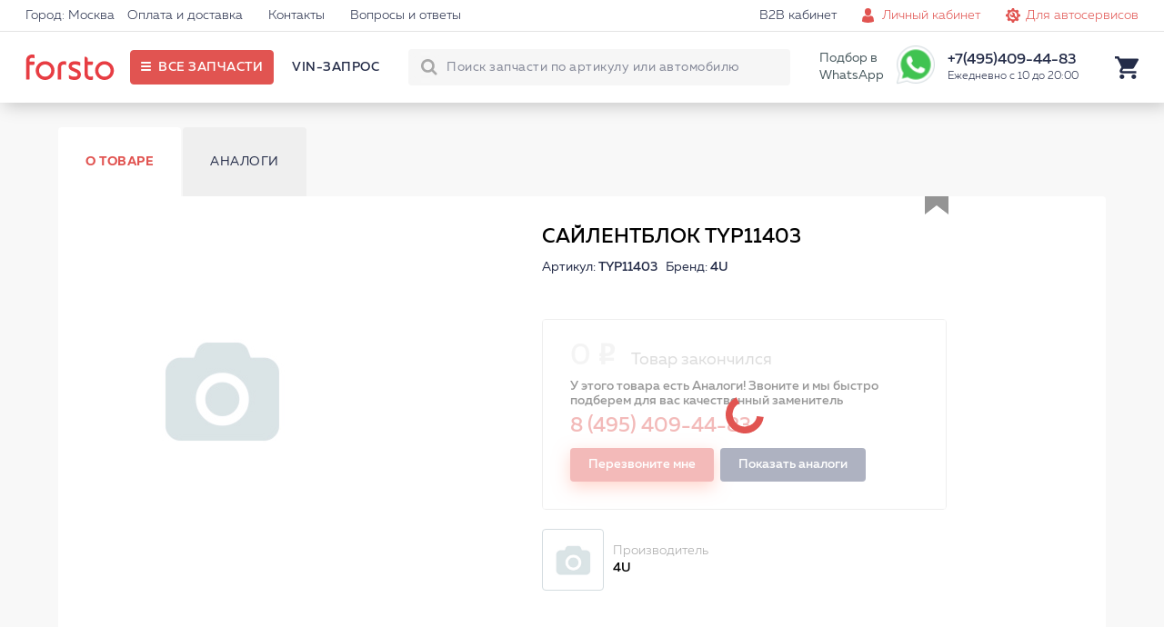

--- FILE ---
content_type: text/html; charset=UTF-8
request_url: https://forsto.ru/prochee/4u-typ11403
body_size: 20379
content:

<!DOCTYPE html><html lang="ru"><head> <meta name="theme-color" content="#E15451"> <meta name="test" content="#E15451"><meta charset="UTF-8"><title>САЙЛЕНТБЛОК TYP11403 4U TYP11403 купить в магазине запчастей forsto.ru</title> <meta name="keywords" content=""> <meta name="description" content="САЙЛЕНТБЛОК TYP11403 4U TYP11403 ⚡ по самой доступной цене! Аналоги, быстрая доставка, консультация! Звони ☎ +8 (495) 409-44-83"><meta name="viewport" content="width=device-width, initial-scale=1.0, maximum-scale=1, user-scalable=0"/> <meta name="yandex-verification" content="6c72fa171fb098f8" /> <script type="application/javascript" src="/frontend/assets/js/index.min.js"></script> </head><body itemscope itemtype="https://schema.org/WebPage"><div id="thespinner" style="background-color: #fff;background-image: url(/frontend/assets/svg/rolling_white.svg);position: fixed;width: 100%;height: 100%;top: 0px;left: 0px;opacity: 1;background-position: center;background-repeat: no-repeat;background-size: 80px;z-index: 1000000000000000;"></div> <div class="site"> <header class="i-header"> <div class="links"> <div class="holder"> <div class="left">  <a href="#">Город: Москва</a> <a href="/oplata-dostavka/">Оплата и доставка</a> <a href="/contact/">Контакты</a> <a href="/faq/">Вопросы и ответы</a> </div> <div class="right"> <a class="forclient" href="/">Для покупателей <i class="icon-arrow-bottom-small"></i></a> <a href="/b2b-cabinet/">B2B кабинет</a> <a class="js_popup l-login iconic personals" href="/personal/" data-popup="login_popup">Личный кабинет</a> <a class="iconic autoservice" href="/b2b-landing/">Для автосервисов</a> </div> </div> </div> <div class="main"> <div class="holder"> <div class="left"> <a href="https://forsto.ru" class="logo"> <span></span> </a> <div class="button" title="Все запчасти"> <span>Все запчасти</span> </div> <div class="menu"> <a data-vinrequest="open" rel="nofollow" class="js-get-modal reserved" data-fclick="forsto.metrics.tryReachGoal('vin_request');">VIN-запрос</a> </div> </div> <div class="right"> <div class="search"> <form action="/search/"> <input type="text" name="q" autocomplete="off" placeholder="Поиск запчасти по артикулу или автомобилю"> <button class="l-search-button btn" type="submit">Найти!</button> <input type="hidden" name="where" value="sku"/> <span class="closeout"></span> </form> <div class="quick"> <div class="content"> <div class="carselect"> <div class="carimage"></div> <div class="data"> <div class="helper">Уточните бренд вашего авто</div> <div class="selects"> <span><select class="brand"><option value="noselection">13 брендов</option></select></span> <span><select class="model"><option value="noselection">Уточните модель</option></select></span> <span><select class="mod"><option value="noselection">Уточните модификацию</option></select></span> </div> </div> <div class="tocatalog"> Каталог запчастей &rarr; </div> </div> <div class="categories"></div> <div class="skusearch"> <span>Поиск по артикулу: <strong class="text">GDB1550</strong></span> </div> </div> </div> </div> <span>Подбор в WhatsApp</span> <a href="https://api.whatsapp.com/send?phone=79017339677" ><div class="whatsapp"></div></a> <div class="contact"> <span class="phone">+7(495)409-44-83</span> <span class="worktime">Ежедневно с 10 до 20:00</span> <div class="form"> <form> <span>Перезвонить вам?</span> <input type="text" placeholder="+7 (___) ___-__-__"> <button>Перезвоните мне</button> </form> </div> </div> <div class="search-button"></div> <div class="icon cart"> <div class="nav-modal js-car-modal"><div><a href="/cart/">КОРЗИНА</a><div class="pull-right red lh-text "><span class="js-cart-counter">0</span><span class="counter-word">ТОВАРОВ</span> НА<span class="js-summ md-text f_cart_total_price">0<i class="rs"></i></span></div></div><table class="car-line js-cart-block"></table><div class="clearfix"><!--noindex--><a data-vinrequest="open" rel="nofollow" class="l-btn l-btn l-btn-mini-cart blank consult js-get-modal" data-fclick="forsto.metrics.tryReachGoal('vin_request');">Прокосультироваться</a><!--/noindex--><a href="/order/?step=2" class="l-btn l-btn l-btn-mini-cart pull-right" data-fclick="forsto.metrics.tryReachGoal('oformit_button');">Оформить заказ →</a></div></div> </div> </div> </div> </div> </header> <div class="i-side-menu"> <div class="side"> <div class="scrollblock"> <div class="garage" style="display: none;"> <div class="heading"> <span class="name">Мой гараж</span> <span class="back">Категории &rarr;</span> </div> <div class="items"> </div> <div class="add"> <div class="image" style="background-image: url('/upload/img/nocar.png');"></div> <div class="model"> <span class="name">+ ВЫБРАТЬ АВТОМОБИЛЬ</span> <span class="sub">и открыть проверенный каталог</span> </div> </div> </div> <div class="contain">  <div class="menu"> <div class="holding first"> <div class="items"> <a class="" href="/avtozapchasti" data-child="1">Автозапчасти</a> <a class="continue" href="/avtolampy" data-child="55">Автолампы </a> <a class="continue" href="/shetki" data-child="85">Дворники</a> <a class="" href="/masla-i-avtohimiya" data-child="39">Масла и автохимия</a> <a class="" href="/to" data-child="45">Каталог ТО</a> <a class="" href="/avtosvet" data-child="54">Автосвет</a> <a class="" href="/aksessuary" data-child="81">Аксессуары</a> </div> </div> <div class="holding second" style="display: none;"> <div class="controls"> <div class="back">&larr; Назад</div> </div> <div class="items"> <a class="" href="/filtry" data-from="1" data-child="2">Фильтры <span style="background-image:url('/frontend/assets/img/menu_categories/2.jpg');"></span> </a> <a class="" href="/podveska" data-from="1" data-child="7">Подвеска для авто <span style="background-image:url('/frontend/assets/img/menu_categories/7.jpg');"></span> </a> <a class="" href="/tormoznaya-sistema" data-from="1" data-child="10">Тормозная система <span style="background-image:url('/frontend/assets/img/menu_categories/10.jpg');"></span> </a> <a class="" href="/dvigatel" data-from="1" data-child="15">Двигатель <span style="background-image:url('/frontend/assets/img/menu_categories/15.jpg');"></span> </a> <a class="" href="/elektrooborudovanie" data-from="1" data-child="21">Электрооборудование <span style="background-image:url('/frontend/assets/img/menu_categories/21.jpg');"></span> </a> <a class="" href="/sistema-ohlazhdeniya-dvigatelya" data-from="1" data-child="23">Система охлаждения двигателя <span style="background-image:url('/frontend/assets/img/menu_categories/23.jpg');"></span> </a> <a class="" href="/toplivnaya-sistema" data-from="1" data-child="27">Топливная система <span style="background-image:url('/frontend/assets/img/menu_categories/27.jpg');"></span> </a> <a class="" href="/rulevoe-upravlenie" data-from="1" data-child="30">Рулевое управление <span style="background-image:url('/frontend/assets/img/menu_categories/30.jpg');"></span> </a> <a class="" href="/sistema-kondicionirovaniya" data-from="1" data-child="32">Система кондиционирования <span style="background-image:url('/frontend/assets/img/menu_categories/32.jpg');"></span> </a> <a class="" href="/zazhiganie" data-from="1" data-child="34">Зажигание <span style="background-image:url('/frontend/assets/img/menu_categories/34.jpg');"></span> </a> <a class="" href="/vozdushnaya-sistema" data-from="1" data-child="37">Воздушная система <span style="background-image:url('/frontend/assets/img/menu_categories/37.jpg');"></span> </a> <a class="" href="/kuzov" data-from="1" data-child="71">Кузов <span style="background-image:url('/frontend/assets/img/menu_categories/71.jpg');"></span> </a> <a class="continue" href="/akkumulyatornaya-batareya" data-from="1" data-child="853">Аккумулятор автомобильный <span style="background-image:url('/frontend/assets/img/menu_categories/853.jpg');"></span> </a> <a class="" href="/transmissiya" data-from="1" data-child="878">Трансмиссия <span style="background-image:url('/frontend/assets/img/menu_categories/878.jpg');"></span> </a> <a class="" href="/vyhlopnaya-sistema" data-from="1" data-child="137">Выхлопная система <span style="background-image:url('/frontend/assets/img/menu_categories/137.jpg');"></span> </a> <a class="" href="/kardannyy-val-i-osi" data-from="1" data-child="146">Карданный вал и оси <span style="background-image:url('/frontend/assets/img/menu_categories/146.jpg');"></span> </a> <a class="continue" href="/prochee" data-from="1" data-child="953">Прочее <span style="background-image:url('/frontend/assets/img/menu_categories/953.jpg');"></span> </a> <a class="continue" href="/motornye-masla" data-from="39" data-child="40">Моторные масла <span style="background-image:url('/frontend/assets/img/menu_categories/40.jpg');"></span> </a> <a class="continue" href="/maslo-kpp" data-from="39" data-child="41">Масло КПП <span style="background-image:url('/frontend/assets/img/menu_categories/41.jpg');"></span> </a> <a class="continue" href="/masla-gur" data-from="39" data-child="42">Масла ГУР <span style="background-image:url('/frontend/assets/img/menu_categories/42.jpg');"></span> </a> <a class="continue" href="/antifriz" data-from="39" data-child="43">Антифриз <span style="background-image:url('/frontend/assets/img/menu_categories/43.jpg');"></span> </a> <a class="continue" href="/tormoznaya-zhidkost" data-from="39" data-child="44">Тормозная жидкость <span style="background-image:url('/frontend/assets/img/menu_categories/44.jpg');"></span> </a> <a class="continue" href="/ochistitel-inzhektora" data-from="39" data-child="69">Очиститель инжектора <span style="background-image:url('/frontend/assets/img/menu_categories/69.jpg');"></span> </a> <a class="continue" href="/smazki" data-from="39" data-child="70">Смазки направляющих суппорта <span style="background-image:url('/frontend/assets/img/menu_categories/70.jpg');"></span> </a> <a class="continue" href="/motornye-masla" data-from="45" data-child="46">Моторные масла <span style="background-image:url('/frontend/assets/img/menu_categories/46.jpg');"></span> </a> <a class="continue" href="/filtry-toplivnye-to" data-from="45" data-child="47">Фильтры топливные <span style="background-image:url('/frontend/assets/img/menu_categories/47.jpg');"></span> </a> <a class="continue" href="/filtry-maslyanye" data-from="45" data-child="48">Фильтры масляные <span style="background-image:url('/frontend/assets/img/menu_categories/48.jpg');"></span> </a> <a class="continue" href="/filtry-vozdushnye" data-from="45" data-child="49">Фильтры воздушные <span style="background-image:url('/frontend/assets/img/menu_categories/49.jpg');"></span> </a> <a class="continue" href="/filtry-salonnye" data-from="45" data-child="50">Фильтры салонные <span style="background-image:url('/frontend/assets/img/menu_categories/50.jpg');"></span> </a> <a class="continue" href="/svechi-zazhiganiya-to" data-from="45" data-child="51">Свечи зажигания <span style="background-image:url('/frontend/assets/img/menu_categories/51.jpg');"></span> </a> <a class="continue" href="/tormoznye-kolodki-to" data-from="45" data-child="52">Тормозные колодки <span style="background-image:url('/frontend/assets/img/menu_categories/52.jpg');"></span> </a> <a class="continue" href="/tormoznye-diski-to" data-from="45" data-child="53">Тормозные диски <span style="background-image:url('/frontend/assets/img/menu_categories/53.jpg');"></span> </a> <a class="continue" href="/fary-perednie" data-from="54" data-child="61">Фары передние <span style="background-image:url('/frontend/assets/img/menu_categories/61.jpg');"></span> </a> <a class="continue" href="/fary-zadnie" data-from="54" data-child="62">Фары задние <span style="background-image:url('/frontend/assets/img/menu_categories/62.jpg');"></span> </a> <a class="continue" href="/v-pomosch-voditelyu" data-from="81" data-child="771">В помощь водителю <span style="background-image:url('/frontend/assets/img/menu_categories/771.jpg');"></span> </a> <a class="continue" href="/kreplenie-gruzov" data-from="81" data-child="788">Крепление грузов <span style="background-image:url('/frontend/assets/img/menu_categories/788.jpg');"></span> </a> <a class="continue" href="/schetki-stekloochistiteley" data-from="81" data-child="791">Щётки стеклоочистителей <span style="background-image:url('/frontend/assets/img/menu_categories/791.jpg');"></span> </a> <a class="continue" href="/vse-dlya-akkumulyatora" data-from="81" data-child="797">Всё для аккумулятора <span style="background-image:url('/frontend/assets/img/menu_categories/797.jpg');"></span> </a> <a class="continue" href="/shiny-i-diski" data-from="81" data-child="805">Шины и Диски <span style="background-image:url('/frontend/assets/img/menu_categories/805.jpg');"></span> </a> <a class="continue" href="/avtohimiya" data-from="81" data-child="823">Автохимия <span style="background-image:url('/frontend/assets/img/menu_categories/823.jpg');"></span> </a> <a class="continue" href="/kovriki" data-from="81" data-child="82">Коврики <span style="background-image:url('/frontend/assets/img/menu_categories/82.jpg');"></span> </a> <a class="continue" href="/zaschita-kartera-i-akpp" data-from="81" data-child="83">Защита картера и АКПП <span style="background-image:url('/frontend/assets/img/menu_categories/83.jpg');"></span> </a> <a class="continue" href="/deflektory" data-from="81" data-child="84">Дефлекторы <span style="background-image:url('/frontend/assets/img/menu_categories/84.jpg');"></span> </a> <a class="continue" href="/dop-oborudovanie" data-from="81" data-child="86">Доп. Оборудование <span style="background-image:url('/frontend/assets/img/menu_categories/86.jpg');"></span> </a> <a class="continue" href="/uhod-za-avto" data-from="81" data-child="88">Уход за авто <span style="background-image:url('/frontend/assets/img/menu_categories/88.jpg');"></span> </a> <a class="" href="/instrumenty" data-from="81" data-child="106">Инструменты <span style="background-image:url('/frontend/assets/img/menu_categories/106.jpg');"></span> </a> <a class="continue" href="/prochie-aksessuary" data-from="81" data-child="667">Прочие аксессуары <span style="background-image:url('/frontend/assets/img/menu_categories/667.jpg');"></span> </a> <a class="continue" href="/bagazhniki" data-from="81" data-child="165">Багажники <span style="background-image:url('/frontend/assets/img/menu_categories/165.jpg');"></span> </a> <a class="continue" href="/bryzgoviki" data-from="81" data-child="167">Брызговики <span style="background-image:url('/frontend/assets/img/menu_categories/167.jpg');"></span> </a> <a class="continue" href="/chehly-na-sidenya" data-from="81" data-child="692">Чехлы на сиденья <span style="background-image:url('/frontend/assets/img/menu_categories/692.jpg');"></span> </a> <a class="continue" href="/kovriki-avtomobilnye" data-from="81" data-child="719">Коврики автомобильные <span style="background-image:url('/frontend/assets/img/menu_categories/719.jpg');"></span> </a> <a class="continue" href="/dlya-salona" data-from="81" data-child="737">Для салона <span style="background-image:url('/frontend/assets/img/menu_categories/737.jpg');"></span> </a> <a class="continue" href="/uhod-za-avtomobilem" data-from="81" data-child="752">Уход за автомобилем <span style="background-image:url('/frontend/assets/img/menu_categories/752.jpg');"></span> </a> <a class="continue" href="/detskie-avtotovary" data-from="81" data-child="763">Детские автотовары <span style="background-image:url('/frontend/assets/img/menu_categories/763.jpg');"></span> </a> </div> </div> <div class="holding third" style="display: none;"> <div class="controls"> <div class="back">&larr; Назад</div> </div> <div class="items"> <a class="continue" href="/filtry-toplivnye" data-from="2" data-items="" data-child="3">Топливные фильтры</a> <a class="continue" href="/filtry-vozdushnye" data-from="2" data-items="" data-child="4">Воздушные фильтры</a> <a class="continue" href="/filtry-salonnye" data-from="2" data-items="" data-child="5">Фильтры салонные</a> <a class="continue" href="/filtry-maslyanye" data-from="2" data-items="" data-child="6">Масляный фильтр</a> <a class="continue" href="/filtry-akpp" data-from="2" data-items="" data-child="122">Фильтр АКПП</a> <a class="continue" href="/amortizator" data-from="7" data-items="" data-child="8">Амортизаторы</a> <a class="continue" href="/rychagi" data-from="7" data-items="" data-child="9">Авто рычаг</a> <a class="continue" href="/podshipniki-stupicy" data-from="7" data-items="" data-child="64">Подшипники ступицы</a> <a class="continue" href="/povorotnye-kulaki" data-from="7" data-items="" data-child="65">Кулак поворотный</a> <a class="continue" href="/silentblocks" data-from="7" data-items="" data-child="845">Сайлентблоки</a> <a class="continue" href="/sharovaya-opora" data-from="7" data-items="" data-child="123">Шаровая опора</a> <a class="continue" href="/tyaga-stabilizatora" data-from="7" data-items="" data-child="124">Тяга стабилизатора</a> <a class="continue" href="/stabilizatory-poperechnoy-ustoychivosti" data-from="7" data-items="" data-child="125">Стабилизатор поперечной устойчивости</a> <a class="continue" href="/vtulki" data-from="7" data-items="" data-child="126">Втулки стабилизатора</a> <a class="continue" href="/opory" data-from="7" data-items="" data-child="127">Опора амортизатора</a> <a class="continue" href="/podshipnik-opory" data-from="7" data-items="" data-child="128">Подшипник опоры амортизатора</a> <a class="continue" href="/pylniki" data-from="7" data-items="" data-child="129">Пыльники</a> <a class="continue" href="/otboyniki" data-from="7" data-items="" data-child="130">Отбойники</a> <a class="continue" href="/pruzhina-podveski" data-from="7" data-items="" data-child="916">Пружины подвески</a> <a class="continue" href="/bolt-kolesnyy" data-from="7" data-items="" data-child="921">Колесные болты</a> <a class="continue" href="/remkomplekty" data-from="7" data-items="" data-child="161">Ремкомплект</a> <a class="continue" href="/tormoznye-kolodki" data-from="10" data-items="" data-child="11">Тормозные колодки</a> <a class="continue" href="/tormoznye-diski" data-from="10" data-items="" data-child="12">Тормозные диски</a> <a class="continue" href="/remkomplekty-syporta" data-from="10" data-items="" data-child="13">Ремкомплект суппорта</a> <a class="continue" href="/shlangi-tormoznaya-sistema" data-from="10" data-items="" data-child="14">Шланги тормозные</a> <a class="continue" href="/supporty" data-from="10" data-items="" data-child="66">Суппорты</a> <a class="continue" href="/vakuumnyy-usilitel" data-from="10" data-items="" data-child="848">Вакуумный тормозной усилитель</a> <a class="continue" href="/glavnyy-tormoznoy-cilindr" data-from="10" data-items="" data-child="849">Главный тормозной цилиндр</a> <a class="continue" href="/kolesnyy-tormoznyy-cilindr" data-from="10" data-items="" data-child="850">Колесный тормозной цилиндр</a> <a class="continue" href="/stoyanochnyy-tormoz" data-from="10" data-items="" data-child="851">Стояночный тормоз</a> <a class="continue" href="/komplektuyuschie-tormoznogo-supporta" data-from="10" data-items="" data-child="852">Комплектующие тормозного суппорта</a> <a class="continue" href="/abs" data-from="10" data-items="" data-child="131">Блок ABS</a> <a class="continue" href="/komplekt-tormoz" data-from="10" data-items="" data-child="915">Комплект тормозов</a> <a class="continue" href="/datchik-iznosa-kolodok" data-from="10" data-items="" data-child="926">Датчик износа тормозных колодок</a> <a class="continue" href="/perforirovannye-tormoznye-diski" data-from="10" data-items="" data-child="956">Перфорированные тормозные диски</a> <a class="continue" href="/remni" data-from="15" data-items="" data-child="17">Ремни на двигатель</a> <a class="continue" href="/roliki" data-from="15" data-items="" data-child="18">Ролики двигателя</a> <a class="continue" href="/opory-dvs" data-from="15" data-items="" data-child="19">Опора двигателя</a> <a class="continue" href="/slivnaya-probka-i-kolco" data-from="15" data-items="" data-child="20">Сливная пробка двигателя</a> <a class="" href="/prokladki-dvigatelya" data-from="15" data-items="" data-child="887">Прокладка двигателя</a> <a class="continue" href="/kryshka-i-prokladka-korpusa-maslyannogo-filtra" data-from="15" data-items="" data-child="895">Крышка и прокладка масляного фильтра</a> <a class="continue" href="/datchiki-dvigatel" data-from="15" data-items="" data-child="132">Датчики двигателя</a> <a class="continue" href="/natyazhitel-remnya" data-from="15" data-items="" data-child="905">Натяжитель ремня</a> <a class="" href="/kolenchatyy-val" data-from="15" data-items="" data-child="906">Кривошипно шатунный механизм двигателя</a> <a class="" href="/grm" data-from="15" data-items="" data-child="924">ГРМ двигателя</a> <a class="continue" href="/shkiv" data-from="15" data-items="" data-child="927">Шкив</a> <a class="continue" href="/mufta-ventilyatora" data-from="15" data-items="" data-child="933">Муфта вентилятора</a> <a class="continue" href="/shesterni-dvigatelya" data-from="15" data-items="" data-child="934">Шестерня двигателя</a> <a class="continue" href="/klapan-dvigatelya" data-from="15" data-items="" data-child="935">Клапан двигателя</a> <a class="continue" href="/maslyanyy-radiator" data-from="15" data-items="" data-child="954">Масляный радиатор</a> <a class="continue" href="/datchiki-vysoty" data-from="21" data-items="" data-child="22">Датчик высоты</a> <a class="continue" href="/klaksony" data-from="21" data-items="" data-child="67">Сигнал автомобильный</a> <a class="continue" href="/korrektor-far" data-from="21" data-items="" data-child="855">Корректор фар</a> <a class="continue" href="/vyklyuchateli" data-from="21" data-items="" data-child="861">Авто выключатели</a> <a class="continue" href="/rele" data-from="21" data-items="" data-child="865">Авто реле</a> <a class="continue" href="/blok-kommutacionnyy" data-from="21" data-items="" data-child="866">Блок коммутационный</a> <a class="continue" href="/ksenon" data-from="21" data-items="" data-child="867">Ксенон</a> <a class="continue" href="/pribory-upravleniya" data-from="21" data-items="" data-child="868">Приборы управления автомобиля</a> <a class="" href="/generatory" data-from="21" data-items="" data-child="133">Генератор авто</a> <a class="" href="/startery" data-from="21" data-items="" data-child="134">Стартеры</a> <a class="continue" href="/akb" data-from="21" data-items="" data-child="135">АКБ авто</a> <a class="continue" href="/datchiki" data-from="21" data-items="" data-child="136">Авто датчики</a> <a class="continue" href="/datchik-davleniya-v-shine" data-from="21" data-items="" data-child="928">Датчик давления в шинах</a> <a class="continue" href="/radiatory-dvigatel" data-from="23" data-items="" data-child="24">Радиатор двигателя</a> <a class="continue" href="/nasosy-vodyanye" data-from="23" data-items="" data-child="25">Автомобильный водяной насос</a> <a class="continue" href="/termostaty" data-from="23" data-items="" data-child="26">Термостат автомобильный</a> <a class="continue" href="/radiator-pechki" data-from="23" data-items="" data-child="68">Радиатор печки</a> <a class="continue" href="/prokladki-sistemy-ohlazhdeniya" data-from="23" data-items="" data-child="890">Прокладки системы охлаждения</a> <a class="continue" href="/ventilyator-ohlazhdeniya-radiatora" data-from="23" data-items="" data-child="920">Вентилятор охлаждения радиатора</a> <a class="continue" href="/ventilyator-salona" data-from="23" data-items="" data-child="922">Вентилятор салона</a> <a class="continue" href="/forsunki-toplivnye" data-from="27" data-items="" data-child="28">Форсунка топливная</a> <a class="continue" href="/prokladki-toplivnyh-forsunok" data-from="27" data-items="" data-child="29">Прокладки топливных форсунок</a> <a class="continue" href="/datchik-davleniya-topliva" data-from="27" data-items="" data-child="862">Датчик давления топлива</a> <a class="continue" href="/toplivnyy-filtr" data-from="27" data-items="" data-child="142">Топливный фильтр</a> <a class="continue" href="/toplivnyy-nasos" data-from="27" data-items="" data-child="143">Топливный насос</a> <a class="continue" href="/rulevye-nakonechniki" data-from="30" data-items="" data-child="31">Рулевые наконечники</a> <a class="continue" href="/rulevoy-amortizator" data-from="30" data-items="" data-child="901">Рулевой амортизатор</a> <a class="continue" href="/rulevye-tyagi" data-from="30" data-items="" data-child="144">Рулевая тяга</a> <a class="continue" href="/gur-nasos" data-from="30" data-items="" data-child="145">Насос ГУР</a> <a class="continue" href="/pylnik-rulevoy-reyki" data-from="30" data-items="" data-child="917">Пыльник рулевой рейки</a> <a class="continue" href="/remkomplekt-rulevoy-reyki" data-from="30" data-items="" data-child="918">Ремкомплект рулевой рейки</a> <a class="continue" href="/rulevaya-reyka" data-from="30" data-items="" data-child="919">Рулевая рейка</a> <a class="continue" href="/radiatory-kondicionera" data-from="32" data-items="" data-child="33">Радиатор кондиционера</a> <a class="continue" href="/datchik-davleniya-hladagenta" data-from="32" data-items="" data-child="863">Датчик давления хладагента</a> <a class="continue" href="/isparitel-kondicionera" data-from="32" data-items="" data-child="903">Испаритель кондиционера</a> <a class="continue" href="/kompressor-kondicionera" data-from="32" data-items="" data-child="148">Компрессор кондиционера</a> <a class="continue" href="/osushitel" data-from="32" data-items="" data-child="923">Осушитель кондиционера авто</a> <a class="continue" href="/svechi-zazhiganiya" data-from="34" data-items="" data-child="35">Свечи зажигания</a> <a class="continue" href="/moduli-zazhiganiya" data-from="34" data-items="" data-child="36">Модуль зажигания</a> <a class="continue" href="/vysokovoltnye-provoda-zazhiganiya" data-from="34" data-items="" data-child="900">Высоковольтные провода зажигания</a> <a class="" href="/nagnetatel" data-from="37" data-items="" data-child="873">Нагнетатель</a> <a class="continue" href="/datchiki-kisloroda" data-from="37" data-items="" data-child="151">Лямбда-зонд</a> <a class="continue" href="/drossel" data-from="37" data-items="" data-child="152">Дроссель</a> <a class="continue" href="/kapot-i-bagazhnik" data-from="71" data-items="" data-child="73">Капот и багажник</a> <a class="continue" href="/krylya" data-from="71" data-items="" data-child="74">Крыло автомобильное</a> <a class="continue" href="/reshetki-radiatora" data-from="71" data-items="" data-child="75">Решетка радиатора</a> <a class="continue" href="/dveri" data-from="71" data-items="" data-child="76">Автомобильные двери</a> <a class="continue" href="/fary-perednie" data-from="71" data-items="" data-child="77">Фары передние</a> <a class="continue" href="/fary-zadnie" data-from="71" data-items="" data-child="78">Фары задние </a> <a class="continue" href="/fary-protivotumannye" data-from="71" data-items="" data-child="79">Фары противотуманные</a> <a class="continue" href="/stekla" data-from="71" data-items="" data-child="80">Стёкла</a> <a class="continue" href="/fary" data-from="71" data-items="" data-child="854">Фары</a> <a class="continue" href="/televizory" data-from="71" data-items="" data-child="153">Телевизоры</a> <a class="continue" href="/kreplenie-bampera" data-from="71" data-items="" data-child="941">Крепление бампера</a> <a class="continue" href="/zerkalo-zadnego-vida" data-from="71" data-items="" data-child="942">Зеркало заднего вида</a> <a class="continue" href="/motorchik-omyvatelya" data-from="71" data-items="" data-child="946">Моторчик омывателя</a> <a class="" href="/korobka-peredach" data-from="878" data-items="" data-child="879">Коробка передач</a> <a class="continue" href="/sazhevyy-filtr" data-from="137" data-items="" data-child="870">Сажевый фильтр</a> <a class="continue" href="/kollektor" data-from="137" data-items="" data-child="871">Выпускной коллектор</a> <a class="continue" href="/katalizatory" data-from="137" data-items="" data-child="138">Катализатор</a> <a class="continue" href="/prokladki" data-from="137" data-items="" data-child="139">Прокладки выхлопной системы</a> <a class="continue" href="/glushitel" data-from="137" data-items="" data-child="140">Глушитель</a> <a class="continue" href="/datchiki-vyhlopnaya-sistema" data-from="137" data-items="" data-child="141">Датчики</a> <a class="continue" href="/privodnoy-val" data-from="146" data-items="" data-child="147">Приводной вал</a> <a class="continue" href="/shrus" data-from="146" data-items="" data-child="936">ШРУС</a> <a class="continue" href="/pylnik-shrusa" data-from="146" data-items="" data-child="943">Пыльник ШРУСа</a> <a class="continue" href="/podshipnik-shrusa" data-from="146" data-items="" data-child="944">Подшипник ШРУСа</a> <a class="continue" href="/domkraty" data-from="106" data-items="" data-child="107">Домкраты</a> <a class="continue" href="/klyuchi-balonnye" data-from="106" data-items="" data-child="108">Ключи балонные</a> <a class="continue" href="/klyuchi-svechnye" data-from="106" data-items="" data-child="109">Ключи свечные</a> <a class="continue" href="/semniki-maslyanogo-filtra" data-from="106" data-items="" data-child="110">Съемники масляного фильтра </a> <a class="continue" href="/nabory-shestigrannyh-klyuchey" data-from="106" data-items="" data-child="112">Наборы шестигранных ключей</a> <a class="continue" href="/nabory-bit" data-from="106" data-items="" data-child="113">Наборы бит</a> <a class="continue" href="/nabory-golovok" data-from="106" data-items="" data-child="114">Наборы головок</a> <a class="continue" href="/nabory-otvertok" data-from="106" data-items="" data-child="115">Наборы отверток</a> <a class="continue" href="/otvertki-silovye" data-from="106" data-items="" data-child="116">Отвертки силовые</a> <a class="continue" href="/klyuchi-razvodnye" data-from="106" data-items="" data-child="117">Ключи разводные </a> <a class="continue" href="/passatizhi" data-from="106" data-items="" data-child="118">Пассатижи </a> <a class="continue" href="/dlinnogubcy" data-from="106" data-items="" data-child="119">Длинногубцы </a> <a class="continue" href="/molotki" data-from="106" data-items="" data-child="120">Молотки</a> <a class="continue" href="/nozhi-kancelyarskie" data-from="106" data-items="" data-child="121">Ножи канцелярские </a> </div> </div> <div class="holding fourth" style="display: none;"> <div class="controls"> <div class="back">&larr; Назад</div> </div> <div class="items"> <a class="continue" href="/prokladka-gbc" data-from="887" data-child="888">Прокладка ГБЦ</a> <a class="continue" href="/komplekt-prokladok-dvigatelya" data-from="887" data-child="889">Комплект прокладок двигателя</a> <a class="continue" href="/prokladka-klapannoy-kryshki" data-from="887" data-child="891">Прокладка клапанной крышки</a> <a class="continue" href="/maslosemnye-kolpachki" data-from="887" data-child="893">Маслосъемные колпачки</a> <a class="continue" href="/prokladka-maslyanogo-poddona" data-from="887" data-child="894">Прокладка масляного поддона</a> <a class="continue" href="/salnik-kolenvala" data-from="887" data-child="896">Сальник коленвала</a> <a class="continue" href="/salnik-raspredvala" data-from="887" data-child="902">Сальник распредвала</a> <a class="continue" href="/podshipnik-kolenvala" data-from="906" data-child="907">Подшипник коленвала</a> <a class="continue" href="/shatun-dvigatelya" data-from="906" data-child="908">Шатун</a> <a class="continue" href="/shatunnyy-vkladysh" data-from="906" data-child="910">Шатунный вкладыш</a> <a class="continue" href="/porshen-dvigatelya" data-from="906" data-child="911">Поршень</a> <a class="continue" href="/kolenchatyy-val-dvigatelya" data-from="906" data-child="914">Коленчатый вал</a> <a class="" href="/cepnoy-grm" data-from="924" data-child="929">Цепной ГРМ</a> <a class="" href="/remennyy-grm" data-from="924" data-child="937">Ременный ГРМ</a> <a class="continue" href="/generator" data-from="133" data-child="857">Генератор</a> <a class="continue" href="/komplektuyuschie-generatora" data-from="133" data-child="858">Комплектующие генератора</a> <a class="continue" href="/starter" data-from="134" data-child="859">Стартер</a> <a class="continue" href="/komplektuyuschie-startera" data-from="134" data-child="860">Комплектующие стартера</a> <a class="continue" href="/turbina" data-from="873" data-child="875">Турбина</a> <a class="continue" href="/klapan-turbiny" data-from="873" data-child="876">Клапан турбины</a> <a class="continue" href="/interkuler" data-from="873" data-child="904">Интеркулер</a> <a class="" href="/sceplenie" data-from="879" data-child="880">Сцепление</a> <a class="continue" href="/kreplenie-kpp" data-from="879" data-child="925">Крепление КПП</a> </div> </div> <div class="holding fifth" style="display: none;"> <div class="controls"> <div class="back">&larr; Назад</div> </div> <div class="items"> <a class="" href="/cep-grm" data-from="929" data-child="Array">Цепь ГРМ</a> <a class="" href="/uspokoitel-cepi" data-from="929" data-child="Array">Успокоитель цепи</a> <a class="" href="/natyazhitel-cepi" data-from="929" data-child="Array">Натяжитель цепи</a> <a class="" href="/remen-grm" data-from="937" data-child="Array">Ремень ГРМ</a> <a class="" href="/komplekt-grm" data-from="937" data-child="Array">Комплект ГРМ</a> <a class="" href="/rolik-grm" data-from="937" data-child="Array">Ролик ГРМ</a> <a class="" href="/komplekt-scepleniya" data-from="880" data-child="Array">Комплект сцепления</a> <a class="" href="/disk-sceplenie" data-from="880" data-child="Array">Диск сцепления</a> <a class="" href="/korzina-scepleniya" data-from="880" data-child="Array">Корзина сцепления</a> <a class="" href="/vyzhimnoy-podshipnik" data-from="880" data-child="Array">Выжимной подшипник</a> <a class="" href="/tros-scepleniya" data-from="880" data-child="Array">Трос сцепления</a> <a class="" href="/mahovik" data-from="880" data-child="Array">Маховик</a> </div> </div> </div>  </div> <div class="contact"> Простой и верный способ подобрать<br> запчасти — доверить это менеджерам<br> Forsto <div class="phone"> <div class="text"> <span class="phone">+7(495)409-44-83</span> <span class="worktime">Ежедневно с 10 до 20:00</span> </div> <div class="button js-get-modal" data-vinrequest="open" data-fclick="forsto.metrics.tryReachGoal('vin_request');">Перезвонить?</div> </div> s@forsto.ru </div> </div> </div> </div><input type="hidden" data-update="N"><div class="l-wrap stat inner-page l-card-content" itemscope itemtype="http://schema.org/Product"><div itemprop="aggregateRating" itemscope itemtype="http://schema.org/AggregateRating"><meta itemprop="ratingValue" content="4.0"><meta itemprop="ratingCount" content="12"></div><div class="l-info-place"><input type="hidden" class="brand-for-ajax" value="4U"/><input type="hidden" class="sku-for-ajax" value="TYP11403"/><input type="hidden" class="id-for-ajax" value=""/><input type="hidden" class="bot-for-ajax" value=""/></div><div class="l-card-tabs"><div class="tab active" data-tab="main"><span class="name">О товаре</span></div><div class="tab" data-tab="analogues"><span class="name">Аналоги</span><span class="from">от 500<i class="rs rsbold"></i></span></div></div><div class="clearfix l-card-body card-left scroll-to-block" id="stocks-block"><div class="l-card-images-holder"><div class="col slider swiper-container "><div class="l-offer-pagination"></div><div class="swiper-wrapper" itemscope itemtype="https://schema.org/ImageGallery"><a title="САЙЛЕНТБЛОК TYP11403" href="https://forsto.ru/" class="swiper-slide js-fancy" itemprop="image"><img src="/bitrix/templates/camry/img/camry/blank.png" alt=""/></a></div></div></div><meta itemprop="image" content="https://forsto.ru/bitrix/templates/camry/img/camry/blank.png"><div class="l-card-stock"><div class="l-card-body-draft l-cbd-analogue"><span>Аналог</span></div><h1 itemprop="name" class="heading" title="САЙЛЕНТБЛОК TYP11403">САЙЛЕНТБЛОК TYP11403</h1><span class="sku">Артикул: <strong itemprop="sku">TYP11403</strong> &nbsp; Бренд: <strong itemprop="sku">4U</strong></span> <br> <span style="color: black;font-weight: bold; font-size: small;"></span><div class="offer"><div class="unavailible"> <span class="price">0<i class="rs rsbold"></i></span> <span class="reason">Товар закончился</span><div class="information">У этого товара есть Аналоги! Звоните и мы быстро<br>подберем для вас качественный заменитель<span class="comagic_phone">8 (495) 409-44-83</span></div><div class="contact-manager js-get-modal" data-vinrequest="open">Перезвоните мне</div><div class="show-analogues">Показать аналоги</div></div><div class="preloader"></div></div><div class="special"> <div class="brand" itemprop="brand" itemscope itemtype="https://schema.org/Brand" data-text="Информации о бренде пока что нет"><div class="image" style="background-image:url('/bitrix/templates/camry/img/camry/blank.png');"></div><meta itemprop="logo" content="https://forsto.ru/bitrix/templates/camry/img/camry/blank.png"><div class="information"><meta itemprop="name" content="4U"><span class="heading">Производитель</span><span class="name">4U</span></div></div> </div><div class="offers"><div class="table" data-table="offers"><div class="heading"><span>Наличие</span><span data-filter="delivery"><span>Срок</span></span><span data-filter="price"><span class="active">Цена</span></span><span></span></div><div class="items"></div><div class="more">Показать ещё</div></div></div></div><div class="l-card-analogues-list"><div class="l-analogues-notfound"><div class="contain"><span>Аналоги на данный товар не найдены</span></div></div><div class="l-analogues-loading"><div class="contain"><span>Ищем лучшие цены...</span><div class="progress"><div class="contain" style="width:0%"></div></div></div></div><div class="samesku"><span class="heading">Запрошенный артикул</span><div class="table" data-table="same"><div class="heading"><span>Бренд / Артикул</span><span>Наличие</span><span>Срок</span><span>Цена</span><span>Наименование</span><span></span></div><div class="items"><div class="item" data-price="" data-brand="4U" data-sku="TYP11403" data-stock=""><span>4U TYP11403</span><span> шт.</span><span>1 раб. день</span><span>Нет в наличии</span><span>САЙЛЕНТБЛОК TYP11403</span><span><span class="compatible"></span><span class="photo"></span><span class="google"></span></span></div></div><div class="more">Показать ещё</div></div></div><div class="analogues"><span class="heading m-t-30">Аналоги от других производителей</span><div class="mini-heading">Рекомендуемые бренды по версии Forsto.ru</div><div class="brand-list"><div class="brand active" data-brand="all">Все бренды</div></div><div class="table" data-table="analogues"><div class="heading"><span data-filter="brand"><span>Бренд</span> / Артикул</span><span>Наличие</span><span data-filter="delivery"><span>Срок</span></span><span data-filter="price"><span>Цена</span></span><span>Наименование</span><span></span></div><div class="items"></div><div class="more">Показать ещё</div></div></div></div></div><h2 class="l-card-heading" data-type="analogues">Аналоги от других производителей <span class="gray-text">для товара САЙЛЕНТБЛОК TYP11403 4U TYP11403</span><span class="l-card-analogues-scroller"></span></h2><div class="l-card-analogues" data-type="analogues"><div class="l-card-analogues-slider swiper-container js-review-slider"><a href="" class="control left"></a><a href="" class="control right"></a><div class="swiper-wrapper"><div class="l-card-analogue swiper-slide" data-from="analogues" data-id="1" data-brand="FENOX" data-sku="CAB10013"><a href="/silentblocks/fenox-cab10013"><div class="l-card-analogue-contain"><span class="heading">FENOX CAB10013<br>Сайлентблок рычага передний Toyota Auris I-II, Avensis 08-, Corolla 06-, 13- CAB10013</span>от <span class="aj-price" data-from="1">884<i class="rs"></i></span><div class="l-card-analogue-image" style="background-image:url('/upload/images/122/fenox_cab10013_cab10013.jpg');"></div></div></a></div><div class="l-card-analogue swiper-slide" data-from="analogues" data-id="2" data-brand="FENOX" data-sku="CAB20007"><a href="/silentblocks/fenox-cab20007"><div class="l-card-analogue-contain"><span class="heading">FENOX CAB20007<br>Сайлентблок задн передн рычага TOYOTA AVENSIS T27, COROLLA E15, E18 CAB20007</span>от <span class="aj-price" data-from="2">1 330<i class="rs"></i></span><div class="l-card-analogue-image" style="background-image:url('/upload/images/aad/fenox_cab20007_cab20007.jpg');"></div></div></a></div><div class="l-card-analogue swiper-slide" data-from="analogues" data-id="3" data-brand="FEBEST" data-sku="TABACA30S"><a href="/silentblocks/febest-tabaca30s"><div class="l-card-analogue-contain"><span class="heading">FEBEST TABACA30S<br>Сайлентблок передний TOYOTA RAV4 ACA3#/GSA3# 2005-2013 TAB-ACA30S</span>от <span class="aj-price" data-from="3">880<i class="rs"></i></span><div class="l-card-analogue-image" style="background-image:url('/upload/resize_cache/images/48f/440_440_0/tab_aca30s.jpg');"></div></div></a></div><div class="l-card-analogue swiper-slide" data-from="analogues" data-id="4" data-brand="ASVA" data-sku="0101150B"><a href="/prochee/asva-0101150b"><div class="l-card-analogue-contain"><span class="heading">ASVA 0101150B<br>Сайлентблок, рычаг независимой подвески колеса 0101150B</span>от <span class="aj-price" data-from="4">1 238<i class="rs"></i></span><div class="l-card-analogue-image" style="background-image:url('/upload/images/033/asva_0101150b_0101150b.jpg');"></div></div></a></div></div></div></div> <div class="l-card-inline-vin-request"><form class="l-front-vinrequest-form" data-layer="part_selection_horizontal"><input type="hidden" name="location" value="https://forsto.ru/prochee/4u-typ11403"><input type="hidden" name="f_vrq_request" value="Y"><input type="hidden" name="fid" value=""><input type="hidden" name="errorpopup" value="N"><div class="l-front-carselect-vin"><div class="l-fcv-heading">Простой и верный способ подобрать запчасть —<br>доверить это менеджерам Forsto<div class="l-fcv-counter"><div class="l-fcv-counter-text">Подберем лучший<br>вариант за 20 минут!</div><div class="l-fcv-counter-count"><span>1</span><span>9</span>:<span>5</span><span>9</span></div></div></div><div class="l-fcv-form l-clearfix"><input type="text" name="13" placeholder="Ваше имя"><input type="text" name="14" autocomplete="off" placeholder="Ваш телефон"><input type="text" name="12" placeholder="VIN автомобиля"><input type="text" name="11" placeholder="Что ищем?"> <script src='https://www.google.com/recaptcha/api.js'></script> <div class="g-recaptcha" data-sitekey="6LelbQsUAAAAAE_2FsuV7Ac4rlOifmcA6jFaFFZB"></div> <br></div></div><div class="l-front-carselect-vin-button"><span>Подобрать запчасть &rarr;</span></div><div class="l-fcv-success"> <span class="l-svs-message"><span class="l-svs-heading">Готово!</span><br><br>Мы свяжемся с вами в ближайшее время</span></div></form></div> <div class="l-card-body-empty-holder"> <div class="l-card-body-empty-main"><div class="l-card-block clearfix"><div class="l-card-block-half"><div class="l-card-block-heading">Доставка</div><div class="l-card-delivery-entry icon car"><u>Срочная доставка</u> &laquo;день-в-день&raquo;<br>в пределах МКАД. — <span>от 350 рублей</span></div><div class="l-card-delivery-entry icon courier"><u>Курьерская доставка</u><br> по Москве — <span>от 300 рублей</span></div><div class="l-card-delivery-entry icon point">Более 20 пунктов<br><u data-action="openpvz">выдачи заказов</u> — <span>от 165 рублей</span></div><div class="l-card-delivery-entry icon self"><u>Самовывоз</u> в Москве из офиса forsto.ru<br> Варшавское шоссе, вл.166, стр.1, <br>оф.106 — <span>Бесплатно</span></div><div class="l-card-delivery-entry icon box"><u>Доставка по России</u> — <br><span>от 300 до 1000 рублей</span></div></div><div class="l-card-block-half"><div class="l-card-block-heading">Способы оплаты</div><div class="l-card-delivery-entry">Банковской картой дистанционно или в офисе.<br>Наличными в офисе forsto.ru<br><br>Наличными при доставке.<br><br>Оплата по счету (для юрлиц). <u onclick="window.open('/about/pay/');" style="cursor:pointer;">Подробнее</u></div><div class="l-card-payment-icons"><div class="l-card-payment-icon l-cpi-paypal"></div><div class="l-card-payment-icon l-cpi-visa"></div><div class="l-card-payment-icon l-cpi-mc"></div></div></div></div> <div class="l-card-block clearfix scroll-to-block" id="properties-block"><h2 class="l-card-block-heading">Характеристики<span class="gray-text">товара САЙЛЕНТБЛОК TYP11403 4U TYP11403</span></h2><div itemprop="description"><table class="card-stat-table"></table></div></div><div class="l-card-block clearfix card-left l-card-comments scroll-to-block" id="comments-block"><div class="l-card-block-heading">Обсуждения и вопросы</div></div><div class="l-card-share l-clearfix"><span>Лайк, чтобы<br>не потерять!</span><span><span class="addthis_inline_share_toolbox"></span></span></div></div><div class="l-card-body-empty-sidebar"><div class="l-side-vinrequest no-margin-top sticky"><div class="l-side-heading">Запрос на подбор</div><form class="l-side-vinrequest-form" data-layer="part_selection_vertical"><input type="hidden" name="location" value="https://forsto.ru/prochee/4u-typ11403"><input type="hidden" name="f_vrq_request" value="Y"><input type="hidden" name="fid" value=""><input type="hidden" name="errorpopup" value="N"><input type="text" name="14" placeholder="Телефон" data-side-vin="phone"><input type="text" name="12" placeholder="VIN-номер авто" autocomplete="off" data-side-vin="vin"><textarea name="11" placeholder="Что ищем?" data-side-vin="need"></textarea> <script src='https://www.google.com/recaptcha/api.js'></script> <div class="g-recaptcha" data-sitekey="6LelbQsUAAAAAE_2FsuV7Ac4rlOifmcA6jFaFFZB"></div> <br><button class="l-side-vinrequest-submit" type="submit">Подобрать запчасть!</button><div class="l-side-vinrequest-success"><span class="l-svs-message"><span class="l-svs-heading">Готово!</span><br><br>Мы свяжемся с вами в ближайшее время</span></div></form><div class="l-side-caption">Подберем лучший вариант<br>за 20 минут!</div></div></div></div><h2 class="l-card-heading" data-type="bestseller">Сегодня все покупают<span class="l-card-analogues-scroller"></span></h2><div class="l-card-analogues" data-type="bestseller"><div class="l-card-analogues-slider swiper-container js-review-slider"><a href="" class="control left"></a><a href="" class="control right"></a><div class="swiper-wrapper"><div class="l-card-analogue swiper-slide" data-from="bestseller" data-id="5" data-brand="AIRLINE" data-sku="ABR08"><a href="/parts/airline-abr08"><div class="l-card-analogue-contain"><span class="heading">AIRLINE ABR08<br>Щетка от снега и льда (34 см)</span>от <span class="aj-price" data-from="5"></span><div class="l-card-analogue-image" style="background-image:url('/upload/resize_cache/images/394/440_440_0/ab_r_08.jpg');"></div></div></a></div><div class="l-card-analogue swiper-slide" data-from="bestseller" data-id="6" data-brand="AIRLINE" data-sku="ABR02R"><a href="/schetki/airline-abr02r"><div class="l-card-analogue-contain"><span class="heading">AIRLINE ABR02R<br>Щетка от снега и льда с распушенной щетиной (56см) AB-R-02R</span>от <span class="aj-price" data-from="6"></span><div class="l-card-analogue-image" style="background-image:url('/upload/resize_cache/images/bb3/440_440_0/ab_r_02r.jpg');"></div></div></a></div><div class="l-card-analogue swiper-slide" data-from="bestseller" data-id="7" data-brand="BOSCH" data-sku="3397118905"><a href="/shetki/bosch-3397118905"><div class="l-card-analogue-contain"><span class="heading">BOSCH 3397118905<br>Щетка стеклоочистителя</span>от <span class="aj-price" data-from="7"></span><div class="l-card-analogue-image" style="background-image:url('/upload/images/e44/bosch_3397118905_0068028cca932704aff3ea83c961064fd9.jpeg');"></div></div></a></div><div class="l-card-analogue swiper-slide" data-from="bestseller" data-id="8" data-brand="DENSO" data-sku="DF019"><a href="/shetki/denso-df019"><div class="l-card-analogue-contain"><span class="heading">DENSO DF019<br>Щетка стеклоочистителя</span>от <span class="aj-price" data-from="8"></span><div class="l-card-analogue-image" style="background-image:url('/upload/resize_cache/images/5ca/440_440_0/369770_633708.jpg');"></div></div></a></div><div class="l-card-analogue swiper-slide" data-from="bestseller" data-id="9" data-brand="AIRLINE" data-sku="ANA01"><a href="/nabory-avtomobilista-a/airline-ana01"><div class="l-card-analogue-contain"><span class="heading">AIRLINE ANA01<br>Набор автомобилиста "Техосмотр" ANA-01</span>от <span class="aj-price" data-from="9"></span><div class="l-card-analogue-image" style="background-image:url('/upload/resize_cache/images/7b8/440_440_0/ana_01.jpg');"></div></div></a></div><div class="l-card-analogue swiper-slide" data-from="bestseller" data-id="10" data-brand="MOTUL" data-sku="104089"><a href="/motornye-masla/motul-104089"><div class="l-card-analogue-contain"><span class="heading">MOTUL 104089<br>Моторное масло</span>от <span class="aj-price" data-from="10"></span><div class="l-card-analogue-image" style="background-image:url('/upload/images/26e/motul_104089.jpg');"></div></div></a></div><div class="l-card-analogue swiper-slide" data-from="bestseller" data-id="11" data-brand="TOYOTA" data-sku="0888080376"><a href="/motornye-masla/toyota-0888080376"><div class="l-card-analogue-contain"><span class="heading">TOYOTA 0888080376<br>Замена на 0888080376GO Масло моторное синтетическое ENGINE OIL 5W-40, 1л 08880-80376</span>от <span class="aj-price" data-from="11"></span><div class="l-card-analogue-image" style="background-image:url('/upload/resize_cache/images/0fa/440_440_0/toyota_0888080376_0123616e8281ba2262577be052830b241e.jpeg');"></div></div></a></div><div class="l-card-analogue swiper-slide" data-from="bestseller" data-id="12" data-brand="SHELL" data-sku="550040754"><a href="/motornye-masla/shell-550040754"><div class="l-card-analogue-contain"><span class="heading">SHELL 550040754<br>Замена на 550046367 Масло моторное синтетическое Helix Ultra 5W-40 1л 550040754</span>от <span class="aj-price" data-from="12"></span><div class="l-card-analogue-image" style="background-image:url('/upload/images/8d0/shell_550040754.jpg');"></div></div></a></div><div class="l-card-analogue swiper-slide" data-from="bestseller" data-id="13" data-brand="Ford" data-sku="1883037"><a href="/filtry-maslyanye/ford-1883037"><div class="l-card-analogue-contain"><span class="heading">Ford 1883037<br>Масляный фильтр</span>от <span class="aj-price" data-from="13"></span><div class="l-card-analogue-image" style="background-image:url('/upload/images/31c/ford_1883037_01e391077cc4fe944f5a9dd04662863dc4.jpeg');"></div></div></a></div><div class="l-card-analogue swiper-slide" data-from="bestseller" data-id="14" data-brand="METALCAUCHO" data-sku="04751"><a href="/parts/metalcaucho-04751"><div class="l-card-analogue-contain"><span class="heading">METALCAUCHO 04751<br>Подвеска, двигатель</span>от <span class="aj-price" data-from="14"></span><div class="l-card-analogue-image" style="background-image:url('/upload/images/221/metalcaucho_04751_04751.jpg');"></div></div></a></div><div class="l-card-analogue swiper-slide" data-from="bestseller" data-id="15" data-brand="Volvo" data-sku="30720324"><a href="/parts/volvo-30720324"><div class="l-card-analogue-contain"><span class="heading">Volvo 30720324<br>ПРОКЛАДКА ВЫПУСКНОГО КОЛЛ [ORG]</span>от <span class="aj-price" data-from="15"></span><div class="l-card-analogue-image" style="background-image:url('/upload/resize_cache/images/896/440_440_0/phpcsubn8_30720324.jpeg');"></div></div></a></div><div class="l-card-analogue swiper-slide" data-from="bestseller" data-id="16" data-brand="Sakura" data-sku="A3303"><a href="/filtry-vozdushnye/sakura-a3303"><div class="l-card-analogue-contain"><span class="heading">Sakura A3303<br>Фильтр воздушный TOYOTA CAMRY 2.4 06- A3303</span>от <span class="aj-price" data-from="16"></span><div class="l-card-analogue-image" style="background-image:url('/upload/resize_cache/images/fe1/440_440_0/sakura_a3303_003893f17f98b553a37000ecc1f2f85c32.jpeg');"></div></div></a></div><div class="l-card-analogue swiper-slide" data-from="bestseller" data-id="17" data-brand="Nibk" data-sku="PN2466"><a href="/tormoznye-kolodki/nibk-pn2466"><div class="l-card-analogue-contain"><span class="heading">Nibk PN2466<br>Комплект тормозных колодок, дисковый тормоз</span>от <span class="aj-price" data-from="17"></span><div class="l-card-analogue-image" style="background-image:url('/upload/images/907/nibk_pn2466_0053948fefda4467b094dd490d09361c65.jpeg');"></div></div></a></div><div class="l-card-analogue swiper-slide" data-from="bestseller" data-id="18" data-brand="Nibk" data-sku="PN2444s"><a href="/parts/nibk-pn2444s"><div class="l-card-analogue-contain"><span class="heading">Nibk PN2444s<br>Колодки тормозные Performance PN2444S</span>от <span class="aj-price" data-from="18"></span><div class="l-card-analogue-image" style="background-image:url('/bitrix/templates/camry/img/camry/blank.png');"></div></div></a></div><div class="l-card-analogue swiper-slide" data-from="bestseller" data-id="19" data-brand="HYUNDAI/KIA" data-sku="58101M0A10"><a href="/tormoznye-kolodki/hyundai-kia-58101m0a10"><div class="l-card-analogue-contain"><span class="heading">HYUNDAI/KIA 58101M0A10<br>Колодки тормозные передние CRETA 2.0 58101-M0A10</span>от <span class="aj-price" data-from="19"></span><div class="l-card-analogue-image" style="background-image:url('/upload/resize_cache/images/392/440_440_0/phpxz8tt4_58101m0a10.jpg');"></div></div></a></div></div></div></div><a href="/to"><div class="l-bn-cto-card"></div></a></div> <div class="l-modal js-vin js-modal"> <div class="l-content l-message-modal"> <div class="l-hdr"> <a href="" class="l-close js-close-modal"><img src="[data-uri]" alt=""></a> <span>Запрос автозапчасти по&nbsp;VIN</span> </div><div><div class="f_vrq_block_js" data-fid="FORM65750363"><form class="f_vrq_form flexspacebetween" data-layer="vin_submit"><div class="l-dashed-row top f_vrq_block_js" ><input type="hidden" name="location" value="https://forsto.ru/prochee/4u-typ11403"/><input type="hidden" name="f_vrq_request" value="Y"/><input type="hidden" name="fid" value="FORM65750363"/><input type="hidden" name="errorpopup" value="N"/><div class="l-label field">Как вас зовут</div><input type="text" name="13" class="l-input" value=""/><div class="l-label field">Телефон</div><input name="14" class="l-input" value="" autocomplete="off" required placeholder="+7 ( ) _ _ _ — _ _ — _ _"/><div class="l-label field">VIN автомобиля</div><input type="text" name="12" class="l-input" placeholder="например: WAUBH54B11N111054" value=""/><div class="l-label field">Какие Вам нужны запчасти?</div><textarea name="11" cols="30" rows="10" class="l-input textarea small vin-preenter" placeholder="например: задние колодки, комплект ТО, передний бампер"></textarea></div><div class="l-dashed-row justify"><button class="l-btn l-btn-red l-btn-blank js-close-modal">Отмена</button><button class="l-btn l-btn-red" type="submit">ОТПРАВИТЬ ЗАПРОС</button></div> <input type="hidden" name="_OUT" value="json"/></form></div><div class="f_vrq_line_success_js" data-fid="FORM65750363"> <div class="f_vrq_success_left_js">#USERBLOCK#<br><br>Ваш запрос на подбор запчасти успешно отправлен.<br>Наш менеджер свяжется с вами по указанному вами телефону.</div><div class="l-dashed-row justify"><button class="l-btn l-btn-red l-btn-blank js-close-modal">Закрыть</button></div> </div></div> </div> </div> <footer class="l-footer"> <div class="l-wrap stat"> <div class="l-line"> <a href="" class="l-footer-logo" data-fclick="forsto.metrics.tryReachGoal('click_logo');"><img src="/frontend/assets/img/logow.svg" alt=""/></a> <nav class="l-footer-nav"> <a href="/oplata-dostavka/">ОПЛАТА И ДОСТАВКА</a> <a href="/contact/">КОНТАКТЫ</a> <a href="/faq/">ВОПРОСЫ И ОТВЕТЫ</a> </nav> <div><a style="position: relative;bottom: 10px" href="https://clck.yandex.ru/redir/dtype=stred/pid=47/cid=2508/*https://market.yandex.ru/shop/342530/reviews"><img src="https://clck.yandex.ru/redir/dtype=stred/pid=47/cid=2505/*https://grade.market.yandex.ru/?id=342530&action=image&size=0" border="0" width="88" height="31" alt="Читайте отзывы покупателей и оценивайте качество магазина на Яндекс.Маркете" /> <iframe src="https://yandex.ru/sprav/widget/rating-badge/61243769933" width="150" height="50" frameborder="0"></iframe> </div> </div> <div class="l-line n2"> <div class="l-item"> <div class="l-hdr"> </div> <span class="l-gray-link"> Ваш город: <span class="selected-city">Москва</span> </span> </div> <div class="l-consult"> <div class="foto"></div> <div class="txt"> <!--noindex--><a data-vinrequest="open" rel="nofollow" class="link vin js-get-modal" data-fclick="forsto.metrics.tryReachGoal('vin_request');"> <div class="heading">Нужна помощь с подбором запчастей?</div> </a> <a data-vinrequest="open" rel="nofollow" class="js-get-modal" data-fclick="forsto.metrics.tryReachGoal('vin_request');">Сделайте запрос на подбор автозапчастей и аксессуаров →</a> <!--/noindex--> </div> </div> <div class="l-payment"> <img src="/frontend/assets/img/pp.png" alt=""/> <img src="/frontend/assets/img/visa.png" alt=""/> <img src="/frontend/assets/img/mc.png" alt=""/> </div> </div> </div> <div class="l-colored"> <div class="l-wrap stat"> <!--noindex--> Описание товара носит информационный характер и может отличаться от описания, представленного в технической документации товара.<br> Цены на сайте могут отличаться от цен поставщиков. <!--/noindex--> <div class="l-copy"> <div class="left"> 2015-2024 © Forsto — Автозапчасти для иномарок </div> <div class="right"> <div class="l-footer-social"> <!--noindex--> <a href="https://vk.com/toyota_forsto_ru" target="_blank" rel="nofollow" class="vk" data-fclick="forsto.metrics.tryReachGoal('social_network_button');"></a> <a href="https://www.facebook.com/forsto.ru" target="_blank" rel="nofollow" class="fb" data-fclick="forsto.metrics.tryReachGoal('social_network_button');"></a> <a href="https://twitter.com/forstoru" target="_blank" rel="nofollow" class="tw" data-fclick="forsto.metrics.tryReachGoal('social_network_button');"></a> <!--/noindex--> </div> </div> </div> </div> </div> </footer><div class="pop-vinrequest"> <form class="form f_vrq_form" data-layer="vin_submit"> <input type="hidden" name="location" value="https://forsto.ru/prochee/4u-typ11403"/> <input type="hidden" name="f_vrq_request" value="Y"/> <input type="hidden" name="fid" value=""/> <input type="hidden" name="errorpopup" value="N"/> <input type="hidden" name="_OUT" value="json"/> <div class="headline"> <span class="heading"> Простой и верный способ<br> подобрать запчасть — доверить<br> это менеджерам Forsto </span> <span class="sub"> Наши менеджеры имеют большой опыт работы<br> в сфере автозапчастей и будут рады<br> проконсультировать вас </span> </div> <div class="fields"> <div class="field"> <div class="name">Как вас зовут? <i class="asterisk"></i></div> <div class="contents"> <input name="13" type="text" placeholder="Имя" value=""> </div> </div> <div class="field"> <div class="name">Ваш телефон <i class="asterisk"></i></div> <div class="contents"> <input name="14" type="text" value="" autocomplete="off" required placeholder="+7"> </div> </div> <div class="field"> <div class="name">VIN автомобиля <i class="asterisk"></i></div> <div class="contents"> <input type="text" name="12" placeholder="например: WAUBH54B11N111054" value=""> <span class="helper">Где найти?</span> </div> </div> <div class="field"> <div class="name">Ваш запрос</div> <div class="contents"> <textarea name="11" placeholder="Например: колодки, рулевая тяга, поршень"></textarea> </div> </div> <div class="field"> <div class="name"></div> <div class="contents"> <script src='https://www.google.com/recaptcha/api.js'></script> <div class="g-recaptcha" data-sitekey="6LelbQsUAAAAAE_2FsuV7Ac4rlOifmcA6jFaFFZB"></div> <br> <button class="button" type="submit">Отправить запрос</button> </div> </div> </div> </form></div><div class="l-modal js-cart-modal js-modal"> <div class="l-content l-cart-modal"> <div class="l-hdr"> <a href="" class="l-close js-close-modal"><img src="[data-uri]" alt=""></a><span><span class="compatibility true"></span>Товар добавлен в корзину </span> </div> <div> <div class="l-dashed-row top justify"> <div class="title"> <span class="name">Тормозная жидкость MOTUL DOT 3/4 Brake Fluid (0,5л)</span> <div class="price"><span class="card-modal-quantity">1</span> шт. за <span class="card-modal-price">456 <i class="rs"></i></span></div> </div> </div> <div class="l-dashed-row justify"> <button class="l-btn l-btn-red l-btn-blank js-close-modal">← В КАТАЛОГ</button> <a href="/order/?step=2"> <span class="l-btn l-btn-red" data-fclick="forsto.metrics.tryReachGoal('oformit_button');">ОФОРМИТЬ ЗАКАЗ →</span> </a> </div> </div> </div></div> <div itemscope itemtype="http://schema.org/AutoPartsStore"> <meta itemprop="name" content="Форсто"> <div itemprop="address" itemscope itemtype="http://schema.org/PostalAddress"> <meta itemprop="streetAddress" content="Серпуховский вал, д7/2"> <meta itemprop="postalCode" content="115191"> <meta itemprop="addressLocality" content="Москва"> </div> <meta itemprop="image" content="https://toyota.forsto.ru/bitrix/templates/camry/img/header/logo.png"> <meta itemprop="openingHours" content="Mo-Su 10:00−20:00"> <meta itemprop="telephone" content="+7 495 308–00–55"> <meta itemprop="priceRange" content="RUB"> <meta itemprop="email" content="s@forsto.ru"> </div> <script type='application/ld+json'> { "@context": "http://www.schema.org", "@type": "Organization", "name": "Форсто", "telephone": "+7 495 308–00–55", "email": "s@forsto.ru", "url": "https://forsto.ru/", "sameAs": [ "https://vk.com/toyota_forsto_ru", "https://www.facebook.com/forsto.ru", "https://twitter.com/forstoru", "https://www.instagram.com/my.forsto.ru" ], "logo": "https://forsto.ru/frontend/assets/img/logo.png", "image": "https://forsto.ru/frontend/assets/img/logo.png", "description": "Интернет-магазин автозапчастей forsto.ru", "address": { "@type": "PostalAddress", "streetAddress": "Серпуховский вал, д7/2", "addressLocality": "Москва", "addressRegion": "Москва", "postalCode": "115191", "addressCountry": "Россия" }, "contactPoint": { "@type": "ContactPoint", "telephone": "+7 495 308–00–55", "contactType": "sales" } } </script> <link href="/frontend/assets/css/main.css" type="text/css" rel="stylesheet"><link href="/frontend/assets/css/jquery.mCustomScrollbar.min.css" type="text/css" rel="stylesheet"><link href="/frontend/assets/css/predefined.min.css" type="text/css" rel="stylesheet"><link href="/frontend/assets/css/swiper.min.css" type="text/css" rel="stylesheet"><link href="/frontend/assets/css/jquery.fancybox.min.css" type="text/css" rel="stylesheet"><script type="text/javascript" src="/frontend/assets/js/jquery-3.2.1.min.js"></script><script type="text/javascript" src="/frontend/assets/js/jquery-ui.min.js"></script><script type="text/javascript" src="/frontend/assets/js/lodash.min.js"></script><script type="text/javascript" src="/frontend/assets/js/custom.min.js"></script><script type="text/javascript" src="/frontend/assets/js/main.min.js"></script><script type="text/javascript" src="/frontend/assets/js/moment.min.js"></script><script type="text/javascript" src="/frontend/assets/js/libs/jquery.fancybox.min.js"></script><script type="text/javascript" src="/frontend/assets/js/js.cookie.min.js"></script><script type="text/javascript" src="/frontend/assets/js/jquery.mCustomScrollbar.concat.min.js"></script><script type="text/javascript" src="/frontend/assets/js/jquery.lazyload.min.js"></script><script type="text/javascript" src="/frontend/assets/js/jquery.inputmask.bundle.min.js"></script><script type="text/javascript" src="/frontend/assets/js/jquery.datetimepicker.full.min.js"></script><script type="text/javascript" src="/frontend/assets/js/jquery.autocomplete.min.js"></script><script type="text/javascript" src="/frontend/assets/js/delete-sovetnik.js"></script><script type="text/javascript" src="/frontend/assets/js/swiper.min.js"></script><script type="text/javascript" src="/frontend/assets/js/pickup-widjet.min.js"></script> <link href="/frontend/templates/static/header/style.css" type="text/css" rel="stylesheet"> <link href="/frontend/templates/static/header/style.min.css" type="text/css" rel="stylesheet"> <link href="/frontend/templates/card/card/style.css" type="text/css" rel="stylesheet"> <link href="/frontend/templates/card/card/style.min.css" type="text/css" rel="stylesheet"> <script type="text/javascript" async src="/frontend/templates/static/header/header.js"></script> <script type="text/javascript" async src="/frontend/templates/card/card/script.js"></script><div class="primary_popup_wrapper" style="display: none;"> <div data-popup-id="dynamic_popup" class="primary_popup"> <div class="f_dynpopup_wrap" style=""> <div class="f_login_top f_login_top_red"> <div class="f_login_top_text f_dyn_popup_title"></div> <div class="f_login_cross popup_close_js"> <div class="f_cross">&nbsp;</div> </div> </div> <div class="f_base_row"> <div class="f_login_body_container flex"> <div class="f_dyn_popup_text margin_left_16 margin_top_16 font_18 font_surgray"> </div> </div> </div> </div> </div> <div><div data-popup-id="login_popup" class="primary_popup"> <div class=""> <div class="f_login_wrap">   <div class="f_login_top"> <div class="f_login_top_text">Вход на сайт </div> <div class="f_login_cross popup_close_js"> <div class="f_cross">&nbsp;</div> </div> </div> <form id="login-form" action="/auth/" name="system_auth_form6zOYVN" method="post"> <div class="f_login_body"> <div class="f_base_row login_error f_login_err"> </div> <input type="hidden" name="backurl" value="https://forsto.ru/prochee/4u-typ11403?URI_url=prochee/4u-typ11403"> <input type="hidden" name="AUTH_FORM" value="Y"> <input type="hidden" name="TYPE" value="CHECK"> <div class="f_login_input_holder" data-text="Логин (E-mail)"> <input type="text" name="USER_LOGIN" placeholder="primer@yandex.ru"/> </div> <div class="f_login_input_holder" data-text="Пароль"> <input name="USER_PASSWORD" type="password" placeholder="********"/> </div> </div> <div class="f_login_sub_holder"> <a class="js_popup f_login_forgot" data-popup="restorepasswrd_popup"><span class="sign">?</span> <span class="text">Забыли пароль?</span></a> <span class="f_login_remember"><input id="remember_me" name="RM" class="l-small-check" type="checkbox" checked="checked"/><label for="remember_me">Запомнить меня на сайте</label></span> </div> </form> <div class="f_login_action_holder"> <div class="f_login_base_button f_login_button_login inlineb floatr">Войти</div> <a class="js_popup f_login_register" data-popup="reg_popup">Регистрация &rarr;</a> </div>  </div> </div></div></div><script type="text/javascript"> $(document).ready(function () { continueAuth = 0; $(document).delegate('.f_login_button_login', 'click', function () { $('#login-form').trigger('submit'); }); $(document).delegate('.f_login_input_holder input', 'keydown', function (e) { if (e.originalEvent.keyCode == 13) { $('#login-form').trigger('submit'); } }); $('#login-form').submit(function (e) { var $this = $(this); var $form = { action: '/auth/', }; $form.post = $(this).serializeObject(); $form.post.IS_AJAX = 'Y';
// console.log($form.post);
//	spinner.add();
// $.post($form.action, $form.post, function(data)
// {
// if (data.code == 200)
// {
//	window.location = typeof data.backurl == 'undefined' ? window.location : data.backurl;
// }
// else
// {
//	$('.f_login_err').show().html(data.response);
//	spinner.del();
// }
// }, 'json');
// if (continueAuth == 0) { forstoAuthorize.auth($form.action, $form.post); e.preventDefault(); return false; } }); }); forstoAuthorize = { auth: function (action, data) { doAjax(action, data, {execmode: 'efbn'}, 'forstoAuthorize.auth_AFTER'); spinner.add(); console.log('test auth new'); }, auth_AFTER: function (data) { response = JSON.parse(data); if (response.code == 200) {
// window.location = typeof response.backurl == 'undefined' ? window.location : response.backurl; if(typeof dataLayer != 'undefined') { dataLayer.push({'event': 'auth'}); } continueAuth = 1; $('[name="TYPE"]').val('AUTH'); $('#login-form').submit(); } else if(response.code == 404) { $('[name="USER_LOGIN"]').addClass('required-input'); shakeForm('.primary_popup'); $('[name="TYPE"]').val('CHECK'); continueAuth = 0; spinner.del(); } else if(response.code == 403) { $('[name="USER_PASSWORD"]').addClass('required-input'); shakeForm('.primary_popup'); $('[name="TYPE"]').val('CHECK'); continueAuth = 0; spinner.del(); } else { shakeForm('.primary_popup'); $('[name="TYPE"]').val('CHECK'); continueAuth = 0; spinner.del(); forsto.showPopup('error', 'Произошла ошибка', 'Программисты уже решают проблему'); } } }</script><div data-popup-id="reg_popup" class="primary_popup"> <div class="f_login_wrap" style="height: 720px">   <div class="f_login_top">  <div class="f_login_top_text">Регистрация</div> <div class="f_login_cross popup_close_js"><div class="f_cross">&nbsp;</div></div> </div>  <div class=""> <div class="f_base_row"> <div class="reg_errors f_login_err"></div>  <div class="f_login_body"> <form id="reg-form" method="post" name="regform" enctype="multipart/form-data" autocomplete="off"> <input type="hidden" name="backurl" value="/prochee/4u-typ11403?URI_url=prochee%2F4u-typ11403&amp;other="> <input type="hidden" name="AUTH_FORM" value="Y" /> <input type="hidden" name="TYPE" value="REGISTRATION"/><div class="f_login_input_holder" data-text="Логин (E-mail)"><input type="text" name="USER_EMAIL" placeholder="primer@yandex.ru"/></div><div class="f-login-check-holder"><input id="recive_proms1" class="recieve_proms l-small-check" type="checkbox"/><label for="recive_proms1" class="lineheight_20 recive_proms">Хочу получать информацию об акциях и скидках</label></div><div class="f_login_input_holder" data-text="Телефон"><input class="phoneInput" type="text" name="PERSONAL_PHONE" placeholder="+7 ( _ _ _) — _ _ _ — _ _ — _ _"/></div><div class="halfblockrpadded"><div class="f_login_input_holder" data-text="Пароль"><input type="password" name="USER_PASSWORD" autocomplete="off"/></div></div><div class="halfblocklpadded"><div class="f_login_input_holder" data-text="Повторите пароль"><input type="password" name="USER_CONFIRM_PASSWORD" autocomplete="off"/></div></div> <span class="f_login_notice">Пароль должен быть не менее 6-ти символов</span><div class="f_login_action_holder"> <span class="reCap"> <script src='https://www.google.com/recaptcha/api.js'></script> <div class="g-recaptcha" data-sitekey="6LelbQsUAAAAAE_2FsuV7Ac4rlOifmcA6jFaFFZB"></div> <br> </span><span class="floatl"><a class="f_login_register" onClick="forsto.openPopup('login_popup');">Есть аккаунт? Войдите &rarr;</a></span><input hidden type="submit"> <div class="f_login_base_button f_login_button_register f_login_button_register_js floatr"> Регистрация </div></div> </form> </div> </div> </div> </div></div><script type="text/javascript"> $(document).ready(function() { $(document).delegate('.f_login_button_register_js','click', function() { $('#reg-form').trigger('submit'); });	$(document).delegate('.f_login_register','click', function() {	$('.f_login_err').hide();	});	$(document).delegate('.f_login_forgot','click', function() {	$('.f_login_err').hide();	}); $('#reg-form').submit(function(e) { spinner.add(); var $this = $(this); var $form = { action: '/auth/', }; $form.post = $(this).serializeObject(); $form.post.is_ajax = 'Y'; console.log($form.post); $.post($form.action, $form.post, function(data) {	$('.f_login_err').hide(); $('input').each(function() { $(this).removeClass('error'); }); spinner.del(); if (data.type == 'error') { if(typeof data.fields != 'undefined') { $.each(data.fields, function(key, val) { $('input[name="' + val + '"]').addClass('error'); }); }	$('.f_login_err').show().html(data.message); } else { if(typeof dataLayer != 'undefined') { dataLayer.push({'event': 'reg'}); } forsto.editDynamicPopup('Регистрация успешна', 'Перенаправление...', true); window.location = typeof forsto.backurl == 'undefined' ? window.location : forsto.backurl; } }, 'json'); e.preventDefault(); return false; }); });</script><div data-popup-id="easyreg_popup" class="primary_popup"> <div class="f_login_wrap" style="">   <div class="f_login_top">  <div class="f_login_top_text">Регистрация</div> <div class="f_login_cross popup_close_js"><div class="f_cross">&nbsp;</div></div> </div>  <div class=""> <div class="f_base_row"> <div class="reg_errors font_redberry font_18 acenter"></div>  <div class="f_login_body_container flex"> <div class="flex">  <div class="f_login_left">  <div class="f_login_baseblock">  <div class="font_14 font_gray uppercase margin_bottom_15">войти как пользователь</div> </div><div class="f_login_baseblock cartLogInSocial"> <a href="javascript:void(0)" onClick="BX.util.popup('https://oauth.vk.com/authorize?client_id=5112239&redirect_uri=https%3A%2F%2Fforsto.ru%2Fprochee%2F4u-typ11403%3Fauth_service_id%3DVKontakte&scope=friends,notify,offline,email&response_type=code&state=site_id%3Ds1%26backurl%3D%252Fprochee%252F4u-typ11403%253Fcheck_key%253D8e4f24939edc4f6dcc37405a7d050b2a%2526URI_url%253Dprochee%25252F4u-typ11403%2526other%253D', 660, 500)"><div class="soc vkontakte"></div></a> <a href="javascript:void(0)" onClick="BX.util.popup('/prochee/4u-typ11403?ncc=1&auth_service_id=Twitter&check_key=8e4f24939edc4f6dcc37405a7d050b2a&URI_url=prochee%2F4u-typ11403&other=', 800, 450)"><div class="soc twitter"></div></a> <a href="javascript:void(0)" onClick="BX.util.popup('https://www.facebook.com/dialog/oauth?client_id=450799368455539&redirect_uri=https%3A%2F%2Fforsto.ru%2Fprochee%2F4u-typ11403%3Fauth_service_id%3DFacebook%26check_key%3D8e4f24939edc4f6dcc37405a7d050b2a%26URI_url%3Dprochee%252F4u-typ11403%26other%3D&scope=email,publish_actions,user_friends&display=popup', 680, 600)"><div class="soc facebook"></div></a> <a href="javascript:void(0)" onClick="BX.util.popup('http://www.odnoklassniki.ru/oauth/authorize?client_id=1159727616&redirect_uri=https%3A%2F%2Fforsto.ru%2Fbitrix%2Ftools%2Foauth%2Fodnoklassniki.php&response_type=code&state=site_id%3Ds1%26backurl%3D%252Fprochee%252F4u-typ11403%253Fcheck_key%253D8e4f24939edc4f6dcc37405a7d050b2a%2526URI_url%253Dprochee%25252F4u-typ11403%2526other%253D%26mode%3Dopener', 580, 400)"><div class="soc odnoklassniki"></div></a> </div> </div>  <div class="f_login_right"> <form id="easyreg-form" method="post" name="regform" enctype="multipart/form-data" autocomplete="off"> <input type="hidden" name="backurl" value="/prochee/4u-typ11403?URI_url=prochee%2F4u-typ11403&amp;other="> <input type="hidden" name="AUTH_FORM" value="Y" /> <input type="hidden" name="TYPE" value="REGISTRATION" /> <input type="hidden" name="easy_reg" value="Y" />  <div class="f_login_baseblock">  <div class="font_14 font_gray uppercase margin_bottom_15">введите email</div>  <div class="f_base_row"> <input type="text" name="USER_EMAIL"/> </div> </div>  <div class="f_login_baseblock">  <div class="font_14 font_gray uppercase margin_bottom_15">телефон</div>  <div class="f_base_row"> <input class="phoneInput" type="text" name="PERSONAL_PHONE" placeholder="_-___-___-__-__"/> </div> </div>  <div class="f_login_baseblock">  <div class="f_base_row margin_top_21"><div class="font_14 font_gray uppercase"><span class="inlineb floatl"><input id="recive_proms5" class="recieve_proms" type="checkbox"/></span><label for="recive_proms5" class="inlineb lineheight_20 floatr recive_proms">хочу получать спецпредложения</label></div></div>  <div class="clear"></div> </div>  <div class="f_login_baseblock">  <div class="f_base_row margin_top_24">  <input hidden type="submit"> <div class="f_login_base_button f_login_button_register f_login_button_register_easy_js floatr"> зарегистрироваться </div> </div> <div class="clear"></div>  <div class="f_base_row margin_top_21">  <span class="floatr font_16 uppercase"><a onClick="forsto.openPopup('login_popup');">войти на сайт</a></span> </div> <div class="clear"></div> </div> </form> </div> </div> </div> </div> </div> </div></div><script type="text/javascript"> $(document).on('ready', function() { $('.f_login_button_register_easy_js').on('click', function() { $('#easyreg-form').trigger('submit'); }); $('#easyreg-form').submit(function(e) { spinner.add(); var $this = $(this); var $form = { action: '/auth/', }; $form.post = $(this).serializeObject(); $form.post.is_ajax = 'Y'; console.log($form.post); $.post($form.action, $form.post, function(data) { $('.reg_errors').html(''); $('input').each(function() { $(this).removeClass('error'); }); spinner.del(); if (data.type == 'error') { if(typeof data.fields != 'undefined') { $.each(data.fields, function(key, val) { $('input[name="' + val + '"]').addClass('error'); }); } $('.reg_errors').html(data.message); } else { forsto.editDynamicPopup('Регистрация успешна', 'Перенаправление...', true); window.location = typeof forsto.backurl == 'undefined' ? window.location : forsto.backurl; } }, 'json'); e.preventDefault(); return false; }); })</script><div data-popup-id="restorepasswrd_popup" class="primary_popup"> <div class=""> <div class="f_login_wrap">   <div class="f_login_top"> <div class="f_login_top_text">Восстановление пароля</div> <div class="f_login_cross popup_close_js"><div class="f_cross">&nbsp;</div></div> </div>  <div class="f_login_body">  <div class="f_login_body_container"> <div class="f_base_row restore_password_error f_login_err"> </div> Если вы забыли пароль, введите ваш Email. Мы вышлем новый пароль на указанный вами Email<br><br><br> <form id="restorepasswrd-form" name="system_auth_form" method="post"> <input type="hidden" name="backurl" value="/prochee/4u-typ11403?URI_url=prochee%2F4u-typ11403&amp;other="> <input type="hidden" name="AUTH_FORM" value="Y"> <input type="hidden" name="TYPE" value="SEND_PWD"><div class="f_login_input_holder" data-text="Логин (E-mail)"><input name="USER_EMAIL" type="text" placeholder="primer@yandex.ru"/></div><div class="f_login_action_holder"> <div class="f_login_base_button f_login_button_sendrecover f_login_button_sendrecover_js inlineb floatr"> Выслать </div></div> </form> </div> </div> </div> </div></div><div data-popup-id="restorepasswrd_after_popup" class="primary_popup"> <div class="f_login_wrap" style="height: 278px;"> <div class="f_login_top"> <div class="f_login_top_text">Восстановление пароля</div> <div class="f_login_cross">&nbsp;</div> </div> <div class="f_login_body"> <div class="f_login_body_container"> Спасибо.<br><br>Ваш новый пароль выслан на указанный вами Email<div class="f_login_action_holder"> <a data-popup="login_popup f_login_register" onClick="forsto.openPopup('login_popup');" style="float:right;">Войти на сайт &rarr;</a> </div> </div> </div> </div></div><script type="text/javascript">$(document).on('ready', function()
{ $('.f_login_button_sendrecover_js').on('click', function() { $('#restorepasswrd-form').trigger('submit'); }); $('#restorepasswrd-form').submit(function(e) { spinner.add(); var $this = $(this); var $form = { action: '/auth/', }; $form.post = $(this).serializeObject(); $form.post.is_ajax = 'Y'; console.log($form.post); $.post($form.action, $form.post, function(data) { if (data.code == 500) {	$('.f_login_err').show().html(data.response);	spinner.del(); } else { forsto.openPopup('restorepasswrd_after_popup');	spinner.del(); } }, 'json'); e.preventDefault(); return false; });
})</script> </div>  <script type="text/javascript"> (function (d, w, c) { (w[c] = w[c] || []).push(function() { try { w.yaCounter62402125 = new Ya.Metrika( { id:62402125, clickmap:true, trackLinks:true, accurateTrackBounce:true, webvisor:true, ecommerce:"dataLayer" }); } catch(e) { } }); var n = d.getElementsByTagName("script")[0], s = d.createElement("script"), f = function () { n.parentNode.insertBefore(s, n); }; s.type = "text/javascript"; s.async = true; s.src = "https://mc.yandex.ru/metrika/watch.js"; if (w.opera == "[object Opera]") { d.addEventListener("DOMContentLoaded", f, false); } else { f(); } })(document, window, "yandex_metrika_callbacks"); </script> <noscript> <div> <img src="https://mc.yandex.ru/watch/62402125/1" style="position:absolute; left:-9999px;" alt="" /> </div> </noscript> <script> $(document).ready(function() { focounter = {}; focounter.ID = 62402125; focounter.loadtries = 0; focounter.tp = 2; function LinkCounter() { if(focounter.loadtries > 10) { console.error('Looks like we have tracktion protection'); focounter.tp = 1; return; } if(typeof yaCounter62402125 == 'undefined') { focounter.loadtries++; setTimeout(LinkCounter, 256); return; } focounter.link = yaCounter62402125; focounter.tp = 0; } LinkCounter(); }); </script>  <script>(function (i, s, o, g, r, a, m) {	i['GoogleAnalyticsObject'] = r;	i[r] = i[r] || function () {	(i[r].q = i[r].q || []).push(arguments)	}, i[r].l = 1 * new Date();	a = s.createElement(o),	m = s.getElementsByTagName(o)[0];	a.async = 1;	a.src = g;	m.parentNode.insertBefore(a, m)	})(window, document, 'script', 'https://www.google-analytics.com/analytics.js', 'ga');	ga('create', 'UA-164688971-1', 'auto');	ga('send', 'pageview'); </script> <noscript> <iframe src="//www.googletagmanager.com/ns.html?id=GTM-KGK8FQ" height="0" width="0" style="display:none;visibility:hidden"></iframe> </noscript> <script>(function (w, d, s, l, i) {	w[l] = w[l] || [];	w[l].push({	'gtm.start': new Date().getTime(),	event: 'gtm.js'	});	var f = d.getElementsByTagName(s)[0],	j = d.createElement(s),	dl = l != 'dataLayer' ? '&l=' + l : '';	j.async = true;	j.src = '//www.googletagmanager.com/gtm.js?id=' + i + dl;	f.parentNode.insertBefore(j, f);	})(window, document, 'script', 'dataLayer', 'GTM-KGK8FQ'); </script> <script type="text/javascript">var __cs = __cs || [];	__cs.push(["setCsAccount", "UTbi7tLFDWWd5igzWGuqWRITG2M0SvVM"]); </script> <script type="text/javascript" async src="//app.comagic.ru/static/cs.min.js"></script> <script type="text/javascript" src="https://s7.addthis.com/js/300/addthis_widget.jsid"></script> </div></body></html>

--- FILE ---
content_type: text/html; charset=utf-8
request_url: https://www.google.com/recaptcha/api2/anchor?ar=1&k=6LelbQsUAAAAAE_2FsuV7Ac4rlOifmcA6jFaFFZB&co=aHR0cHM6Ly9mb3JzdG8ucnU6NDQz&hl=en&v=PoyoqOPhxBO7pBk68S4YbpHZ&size=normal&anchor-ms=20000&execute-ms=30000&cb=swyg2r3u4b9n
body_size: 49366
content:
<!DOCTYPE HTML><html dir="ltr" lang="en"><head><meta http-equiv="Content-Type" content="text/html; charset=UTF-8">
<meta http-equiv="X-UA-Compatible" content="IE=edge">
<title>reCAPTCHA</title>
<style type="text/css">
/* cyrillic-ext */
@font-face {
  font-family: 'Roboto';
  font-style: normal;
  font-weight: 400;
  font-stretch: 100%;
  src: url(//fonts.gstatic.com/s/roboto/v48/KFO7CnqEu92Fr1ME7kSn66aGLdTylUAMa3GUBHMdazTgWw.woff2) format('woff2');
  unicode-range: U+0460-052F, U+1C80-1C8A, U+20B4, U+2DE0-2DFF, U+A640-A69F, U+FE2E-FE2F;
}
/* cyrillic */
@font-face {
  font-family: 'Roboto';
  font-style: normal;
  font-weight: 400;
  font-stretch: 100%;
  src: url(//fonts.gstatic.com/s/roboto/v48/KFO7CnqEu92Fr1ME7kSn66aGLdTylUAMa3iUBHMdazTgWw.woff2) format('woff2');
  unicode-range: U+0301, U+0400-045F, U+0490-0491, U+04B0-04B1, U+2116;
}
/* greek-ext */
@font-face {
  font-family: 'Roboto';
  font-style: normal;
  font-weight: 400;
  font-stretch: 100%;
  src: url(//fonts.gstatic.com/s/roboto/v48/KFO7CnqEu92Fr1ME7kSn66aGLdTylUAMa3CUBHMdazTgWw.woff2) format('woff2');
  unicode-range: U+1F00-1FFF;
}
/* greek */
@font-face {
  font-family: 'Roboto';
  font-style: normal;
  font-weight: 400;
  font-stretch: 100%;
  src: url(//fonts.gstatic.com/s/roboto/v48/KFO7CnqEu92Fr1ME7kSn66aGLdTylUAMa3-UBHMdazTgWw.woff2) format('woff2');
  unicode-range: U+0370-0377, U+037A-037F, U+0384-038A, U+038C, U+038E-03A1, U+03A3-03FF;
}
/* math */
@font-face {
  font-family: 'Roboto';
  font-style: normal;
  font-weight: 400;
  font-stretch: 100%;
  src: url(//fonts.gstatic.com/s/roboto/v48/KFO7CnqEu92Fr1ME7kSn66aGLdTylUAMawCUBHMdazTgWw.woff2) format('woff2');
  unicode-range: U+0302-0303, U+0305, U+0307-0308, U+0310, U+0312, U+0315, U+031A, U+0326-0327, U+032C, U+032F-0330, U+0332-0333, U+0338, U+033A, U+0346, U+034D, U+0391-03A1, U+03A3-03A9, U+03B1-03C9, U+03D1, U+03D5-03D6, U+03F0-03F1, U+03F4-03F5, U+2016-2017, U+2034-2038, U+203C, U+2040, U+2043, U+2047, U+2050, U+2057, U+205F, U+2070-2071, U+2074-208E, U+2090-209C, U+20D0-20DC, U+20E1, U+20E5-20EF, U+2100-2112, U+2114-2115, U+2117-2121, U+2123-214F, U+2190, U+2192, U+2194-21AE, U+21B0-21E5, U+21F1-21F2, U+21F4-2211, U+2213-2214, U+2216-22FF, U+2308-230B, U+2310, U+2319, U+231C-2321, U+2336-237A, U+237C, U+2395, U+239B-23B7, U+23D0, U+23DC-23E1, U+2474-2475, U+25AF, U+25B3, U+25B7, U+25BD, U+25C1, U+25CA, U+25CC, U+25FB, U+266D-266F, U+27C0-27FF, U+2900-2AFF, U+2B0E-2B11, U+2B30-2B4C, U+2BFE, U+3030, U+FF5B, U+FF5D, U+1D400-1D7FF, U+1EE00-1EEFF;
}
/* symbols */
@font-face {
  font-family: 'Roboto';
  font-style: normal;
  font-weight: 400;
  font-stretch: 100%;
  src: url(//fonts.gstatic.com/s/roboto/v48/KFO7CnqEu92Fr1ME7kSn66aGLdTylUAMaxKUBHMdazTgWw.woff2) format('woff2');
  unicode-range: U+0001-000C, U+000E-001F, U+007F-009F, U+20DD-20E0, U+20E2-20E4, U+2150-218F, U+2190, U+2192, U+2194-2199, U+21AF, U+21E6-21F0, U+21F3, U+2218-2219, U+2299, U+22C4-22C6, U+2300-243F, U+2440-244A, U+2460-24FF, U+25A0-27BF, U+2800-28FF, U+2921-2922, U+2981, U+29BF, U+29EB, U+2B00-2BFF, U+4DC0-4DFF, U+FFF9-FFFB, U+10140-1018E, U+10190-1019C, U+101A0, U+101D0-101FD, U+102E0-102FB, U+10E60-10E7E, U+1D2C0-1D2D3, U+1D2E0-1D37F, U+1F000-1F0FF, U+1F100-1F1AD, U+1F1E6-1F1FF, U+1F30D-1F30F, U+1F315, U+1F31C, U+1F31E, U+1F320-1F32C, U+1F336, U+1F378, U+1F37D, U+1F382, U+1F393-1F39F, U+1F3A7-1F3A8, U+1F3AC-1F3AF, U+1F3C2, U+1F3C4-1F3C6, U+1F3CA-1F3CE, U+1F3D4-1F3E0, U+1F3ED, U+1F3F1-1F3F3, U+1F3F5-1F3F7, U+1F408, U+1F415, U+1F41F, U+1F426, U+1F43F, U+1F441-1F442, U+1F444, U+1F446-1F449, U+1F44C-1F44E, U+1F453, U+1F46A, U+1F47D, U+1F4A3, U+1F4B0, U+1F4B3, U+1F4B9, U+1F4BB, U+1F4BF, U+1F4C8-1F4CB, U+1F4D6, U+1F4DA, U+1F4DF, U+1F4E3-1F4E6, U+1F4EA-1F4ED, U+1F4F7, U+1F4F9-1F4FB, U+1F4FD-1F4FE, U+1F503, U+1F507-1F50B, U+1F50D, U+1F512-1F513, U+1F53E-1F54A, U+1F54F-1F5FA, U+1F610, U+1F650-1F67F, U+1F687, U+1F68D, U+1F691, U+1F694, U+1F698, U+1F6AD, U+1F6B2, U+1F6B9-1F6BA, U+1F6BC, U+1F6C6-1F6CF, U+1F6D3-1F6D7, U+1F6E0-1F6EA, U+1F6F0-1F6F3, U+1F6F7-1F6FC, U+1F700-1F7FF, U+1F800-1F80B, U+1F810-1F847, U+1F850-1F859, U+1F860-1F887, U+1F890-1F8AD, U+1F8B0-1F8BB, U+1F8C0-1F8C1, U+1F900-1F90B, U+1F93B, U+1F946, U+1F984, U+1F996, U+1F9E9, U+1FA00-1FA6F, U+1FA70-1FA7C, U+1FA80-1FA89, U+1FA8F-1FAC6, U+1FACE-1FADC, U+1FADF-1FAE9, U+1FAF0-1FAF8, U+1FB00-1FBFF;
}
/* vietnamese */
@font-face {
  font-family: 'Roboto';
  font-style: normal;
  font-weight: 400;
  font-stretch: 100%;
  src: url(//fonts.gstatic.com/s/roboto/v48/KFO7CnqEu92Fr1ME7kSn66aGLdTylUAMa3OUBHMdazTgWw.woff2) format('woff2');
  unicode-range: U+0102-0103, U+0110-0111, U+0128-0129, U+0168-0169, U+01A0-01A1, U+01AF-01B0, U+0300-0301, U+0303-0304, U+0308-0309, U+0323, U+0329, U+1EA0-1EF9, U+20AB;
}
/* latin-ext */
@font-face {
  font-family: 'Roboto';
  font-style: normal;
  font-weight: 400;
  font-stretch: 100%;
  src: url(//fonts.gstatic.com/s/roboto/v48/KFO7CnqEu92Fr1ME7kSn66aGLdTylUAMa3KUBHMdazTgWw.woff2) format('woff2');
  unicode-range: U+0100-02BA, U+02BD-02C5, U+02C7-02CC, U+02CE-02D7, U+02DD-02FF, U+0304, U+0308, U+0329, U+1D00-1DBF, U+1E00-1E9F, U+1EF2-1EFF, U+2020, U+20A0-20AB, U+20AD-20C0, U+2113, U+2C60-2C7F, U+A720-A7FF;
}
/* latin */
@font-face {
  font-family: 'Roboto';
  font-style: normal;
  font-weight: 400;
  font-stretch: 100%;
  src: url(//fonts.gstatic.com/s/roboto/v48/KFO7CnqEu92Fr1ME7kSn66aGLdTylUAMa3yUBHMdazQ.woff2) format('woff2');
  unicode-range: U+0000-00FF, U+0131, U+0152-0153, U+02BB-02BC, U+02C6, U+02DA, U+02DC, U+0304, U+0308, U+0329, U+2000-206F, U+20AC, U+2122, U+2191, U+2193, U+2212, U+2215, U+FEFF, U+FFFD;
}
/* cyrillic-ext */
@font-face {
  font-family: 'Roboto';
  font-style: normal;
  font-weight: 500;
  font-stretch: 100%;
  src: url(//fonts.gstatic.com/s/roboto/v48/KFO7CnqEu92Fr1ME7kSn66aGLdTylUAMa3GUBHMdazTgWw.woff2) format('woff2');
  unicode-range: U+0460-052F, U+1C80-1C8A, U+20B4, U+2DE0-2DFF, U+A640-A69F, U+FE2E-FE2F;
}
/* cyrillic */
@font-face {
  font-family: 'Roboto';
  font-style: normal;
  font-weight: 500;
  font-stretch: 100%;
  src: url(//fonts.gstatic.com/s/roboto/v48/KFO7CnqEu92Fr1ME7kSn66aGLdTylUAMa3iUBHMdazTgWw.woff2) format('woff2');
  unicode-range: U+0301, U+0400-045F, U+0490-0491, U+04B0-04B1, U+2116;
}
/* greek-ext */
@font-face {
  font-family: 'Roboto';
  font-style: normal;
  font-weight: 500;
  font-stretch: 100%;
  src: url(//fonts.gstatic.com/s/roboto/v48/KFO7CnqEu92Fr1ME7kSn66aGLdTylUAMa3CUBHMdazTgWw.woff2) format('woff2');
  unicode-range: U+1F00-1FFF;
}
/* greek */
@font-face {
  font-family: 'Roboto';
  font-style: normal;
  font-weight: 500;
  font-stretch: 100%;
  src: url(//fonts.gstatic.com/s/roboto/v48/KFO7CnqEu92Fr1ME7kSn66aGLdTylUAMa3-UBHMdazTgWw.woff2) format('woff2');
  unicode-range: U+0370-0377, U+037A-037F, U+0384-038A, U+038C, U+038E-03A1, U+03A3-03FF;
}
/* math */
@font-face {
  font-family: 'Roboto';
  font-style: normal;
  font-weight: 500;
  font-stretch: 100%;
  src: url(//fonts.gstatic.com/s/roboto/v48/KFO7CnqEu92Fr1ME7kSn66aGLdTylUAMawCUBHMdazTgWw.woff2) format('woff2');
  unicode-range: U+0302-0303, U+0305, U+0307-0308, U+0310, U+0312, U+0315, U+031A, U+0326-0327, U+032C, U+032F-0330, U+0332-0333, U+0338, U+033A, U+0346, U+034D, U+0391-03A1, U+03A3-03A9, U+03B1-03C9, U+03D1, U+03D5-03D6, U+03F0-03F1, U+03F4-03F5, U+2016-2017, U+2034-2038, U+203C, U+2040, U+2043, U+2047, U+2050, U+2057, U+205F, U+2070-2071, U+2074-208E, U+2090-209C, U+20D0-20DC, U+20E1, U+20E5-20EF, U+2100-2112, U+2114-2115, U+2117-2121, U+2123-214F, U+2190, U+2192, U+2194-21AE, U+21B0-21E5, U+21F1-21F2, U+21F4-2211, U+2213-2214, U+2216-22FF, U+2308-230B, U+2310, U+2319, U+231C-2321, U+2336-237A, U+237C, U+2395, U+239B-23B7, U+23D0, U+23DC-23E1, U+2474-2475, U+25AF, U+25B3, U+25B7, U+25BD, U+25C1, U+25CA, U+25CC, U+25FB, U+266D-266F, U+27C0-27FF, U+2900-2AFF, U+2B0E-2B11, U+2B30-2B4C, U+2BFE, U+3030, U+FF5B, U+FF5D, U+1D400-1D7FF, U+1EE00-1EEFF;
}
/* symbols */
@font-face {
  font-family: 'Roboto';
  font-style: normal;
  font-weight: 500;
  font-stretch: 100%;
  src: url(//fonts.gstatic.com/s/roboto/v48/KFO7CnqEu92Fr1ME7kSn66aGLdTylUAMaxKUBHMdazTgWw.woff2) format('woff2');
  unicode-range: U+0001-000C, U+000E-001F, U+007F-009F, U+20DD-20E0, U+20E2-20E4, U+2150-218F, U+2190, U+2192, U+2194-2199, U+21AF, U+21E6-21F0, U+21F3, U+2218-2219, U+2299, U+22C4-22C6, U+2300-243F, U+2440-244A, U+2460-24FF, U+25A0-27BF, U+2800-28FF, U+2921-2922, U+2981, U+29BF, U+29EB, U+2B00-2BFF, U+4DC0-4DFF, U+FFF9-FFFB, U+10140-1018E, U+10190-1019C, U+101A0, U+101D0-101FD, U+102E0-102FB, U+10E60-10E7E, U+1D2C0-1D2D3, U+1D2E0-1D37F, U+1F000-1F0FF, U+1F100-1F1AD, U+1F1E6-1F1FF, U+1F30D-1F30F, U+1F315, U+1F31C, U+1F31E, U+1F320-1F32C, U+1F336, U+1F378, U+1F37D, U+1F382, U+1F393-1F39F, U+1F3A7-1F3A8, U+1F3AC-1F3AF, U+1F3C2, U+1F3C4-1F3C6, U+1F3CA-1F3CE, U+1F3D4-1F3E0, U+1F3ED, U+1F3F1-1F3F3, U+1F3F5-1F3F7, U+1F408, U+1F415, U+1F41F, U+1F426, U+1F43F, U+1F441-1F442, U+1F444, U+1F446-1F449, U+1F44C-1F44E, U+1F453, U+1F46A, U+1F47D, U+1F4A3, U+1F4B0, U+1F4B3, U+1F4B9, U+1F4BB, U+1F4BF, U+1F4C8-1F4CB, U+1F4D6, U+1F4DA, U+1F4DF, U+1F4E3-1F4E6, U+1F4EA-1F4ED, U+1F4F7, U+1F4F9-1F4FB, U+1F4FD-1F4FE, U+1F503, U+1F507-1F50B, U+1F50D, U+1F512-1F513, U+1F53E-1F54A, U+1F54F-1F5FA, U+1F610, U+1F650-1F67F, U+1F687, U+1F68D, U+1F691, U+1F694, U+1F698, U+1F6AD, U+1F6B2, U+1F6B9-1F6BA, U+1F6BC, U+1F6C6-1F6CF, U+1F6D3-1F6D7, U+1F6E0-1F6EA, U+1F6F0-1F6F3, U+1F6F7-1F6FC, U+1F700-1F7FF, U+1F800-1F80B, U+1F810-1F847, U+1F850-1F859, U+1F860-1F887, U+1F890-1F8AD, U+1F8B0-1F8BB, U+1F8C0-1F8C1, U+1F900-1F90B, U+1F93B, U+1F946, U+1F984, U+1F996, U+1F9E9, U+1FA00-1FA6F, U+1FA70-1FA7C, U+1FA80-1FA89, U+1FA8F-1FAC6, U+1FACE-1FADC, U+1FADF-1FAE9, U+1FAF0-1FAF8, U+1FB00-1FBFF;
}
/* vietnamese */
@font-face {
  font-family: 'Roboto';
  font-style: normal;
  font-weight: 500;
  font-stretch: 100%;
  src: url(//fonts.gstatic.com/s/roboto/v48/KFO7CnqEu92Fr1ME7kSn66aGLdTylUAMa3OUBHMdazTgWw.woff2) format('woff2');
  unicode-range: U+0102-0103, U+0110-0111, U+0128-0129, U+0168-0169, U+01A0-01A1, U+01AF-01B0, U+0300-0301, U+0303-0304, U+0308-0309, U+0323, U+0329, U+1EA0-1EF9, U+20AB;
}
/* latin-ext */
@font-face {
  font-family: 'Roboto';
  font-style: normal;
  font-weight: 500;
  font-stretch: 100%;
  src: url(//fonts.gstatic.com/s/roboto/v48/KFO7CnqEu92Fr1ME7kSn66aGLdTylUAMa3KUBHMdazTgWw.woff2) format('woff2');
  unicode-range: U+0100-02BA, U+02BD-02C5, U+02C7-02CC, U+02CE-02D7, U+02DD-02FF, U+0304, U+0308, U+0329, U+1D00-1DBF, U+1E00-1E9F, U+1EF2-1EFF, U+2020, U+20A0-20AB, U+20AD-20C0, U+2113, U+2C60-2C7F, U+A720-A7FF;
}
/* latin */
@font-face {
  font-family: 'Roboto';
  font-style: normal;
  font-weight: 500;
  font-stretch: 100%;
  src: url(//fonts.gstatic.com/s/roboto/v48/KFO7CnqEu92Fr1ME7kSn66aGLdTylUAMa3yUBHMdazQ.woff2) format('woff2');
  unicode-range: U+0000-00FF, U+0131, U+0152-0153, U+02BB-02BC, U+02C6, U+02DA, U+02DC, U+0304, U+0308, U+0329, U+2000-206F, U+20AC, U+2122, U+2191, U+2193, U+2212, U+2215, U+FEFF, U+FFFD;
}
/* cyrillic-ext */
@font-face {
  font-family: 'Roboto';
  font-style: normal;
  font-weight: 900;
  font-stretch: 100%;
  src: url(//fonts.gstatic.com/s/roboto/v48/KFO7CnqEu92Fr1ME7kSn66aGLdTylUAMa3GUBHMdazTgWw.woff2) format('woff2');
  unicode-range: U+0460-052F, U+1C80-1C8A, U+20B4, U+2DE0-2DFF, U+A640-A69F, U+FE2E-FE2F;
}
/* cyrillic */
@font-face {
  font-family: 'Roboto';
  font-style: normal;
  font-weight: 900;
  font-stretch: 100%;
  src: url(//fonts.gstatic.com/s/roboto/v48/KFO7CnqEu92Fr1ME7kSn66aGLdTylUAMa3iUBHMdazTgWw.woff2) format('woff2');
  unicode-range: U+0301, U+0400-045F, U+0490-0491, U+04B0-04B1, U+2116;
}
/* greek-ext */
@font-face {
  font-family: 'Roboto';
  font-style: normal;
  font-weight: 900;
  font-stretch: 100%;
  src: url(//fonts.gstatic.com/s/roboto/v48/KFO7CnqEu92Fr1ME7kSn66aGLdTylUAMa3CUBHMdazTgWw.woff2) format('woff2');
  unicode-range: U+1F00-1FFF;
}
/* greek */
@font-face {
  font-family: 'Roboto';
  font-style: normal;
  font-weight: 900;
  font-stretch: 100%;
  src: url(//fonts.gstatic.com/s/roboto/v48/KFO7CnqEu92Fr1ME7kSn66aGLdTylUAMa3-UBHMdazTgWw.woff2) format('woff2');
  unicode-range: U+0370-0377, U+037A-037F, U+0384-038A, U+038C, U+038E-03A1, U+03A3-03FF;
}
/* math */
@font-face {
  font-family: 'Roboto';
  font-style: normal;
  font-weight: 900;
  font-stretch: 100%;
  src: url(//fonts.gstatic.com/s/roboto/v48/KFO7CnqEu92Fr1ME7kSn66aGLdTylUAMawCUBHMdazTgWw.woff2) format('woff2');
  unicode-range: U+0302-0303, U+0305, U+0307-0308, U+0310, U+0312, U+0315, U+031A, U+0326-0327, U+032C, U+032F-0330, U+0332-0333, U+0338, U+033A, U+0346, U+034D, U+0391-03A1, U+03A3-03A9, U+03B1-03C9, U+03D1, U+03D5-03D6, U+03F0-03F1, U+03F4-03F5, U+2016-2017, U+2034-2038, U+203C, U+2040, U+2043, U+2047, U+2050, U+2057, U+205F, U+2070-2071, U+2074-208E, U+2090-209C, U+20D0-20DC, U+20E1, U+20E5-20EF, U+2100-2112, U+2114-2115, U+2117-2121, U+2123-214F, U+2190, U+2192, U+2194-21AE, U+21B0-21E5, U+21F1-21F2, U+21F4-2211, U+2213-2214, U+2216-22FF, U+2308-230B, U+2310, U+2319, U+231C-2321, U+2336-237A, U+237C, U+2395, U+239B-23B7, U+23D0, U+23DC-23E1, U+2474-2475, U+25AF, U+25B3, U+25B7, U+25BD, U+25C1, U+25CA, U+25CC, U+25FB, U+266D-266F, U+27C0-27FF, U+2900-2AFF, U+2B0E-2B11, U+2B30-2B4C, U+2BFE, U+3030, U+FF5B, U+FF5D, U+1D400-1D7FF, U+1EE00-1EEFF;
}
/* symbols */
@font-face {
  font-family: 'Roboto';
  font-style: normal;
  font-weight: 900;
  font-stretch: 100%;
  src: url(//fonts.gstatic.com/s/roboto/v48/KFO7CnqEu92Fr1ME7kSn66aGLdTylUAMaxKUBHMdazTgWw.woff2) format('woff2');
  unicode-range: U+0001-000C, U+000E-001F, U+007F-009F, U+20DD-20E0, U+20E2-20E4, U+2150-218F, U+2190, U+2192, U+2194-2199, U+21AF, U+21E6-21F0, U+21F3, U+2218-2219, U+2299, U+22C4-22C6, U+2300-243F, U+2440-244A, U+2460-24FF, U+25A0-27BF, U+2800-28FF, U+2921-2922, U+2981, U+29BF, U+29EB, U+2B00-2BFF, U+4DC0-4DFF, U+FFF9-FFFB, U+10140-1018E, U+10190-1019C, U+101A0, U+101D0-101FD, U+102E0-102FB, U+10E60-10E7E, U+1D2C0-1D2D3, U+1D2E0-1D37F, U+1F000-1F0FF, U+1F100-1F1AD, U+1F1E6-1F1FF, U+1F30D-1F30F, U+1F315, U+1F31C, U+1F31E, U+1F320-1F32C, U+1F336, U+1F378, U+1F37D, U+1F382, U+1F393-1F39F, U+1F3A7-1F3A8, U+1F3AC-1F3AF, U+1F3C2, U+1F3C4-1F3C6, U+1F3CA-1F3CE, U+1F3D4-1F3E0, U+1F3ED, U+1F3F1-1F3F3, U+1F3F5-1F3F7, U+1F408, U+1F415, U+1F41F, U+1F426, U+1F43F, U+1F441-1F442, U+1F444, U+1F446-1F449, U+1F44C-1F44E, U+1F453, U+1F46A, U+1F47D, U+1F4A3, U+1F4B0, U+1F4B3, U+1F4B9, U+1F4BB, U+1F4BF, U+1F4C8-1F4CB, U+1F4D6, U+1F4DA, U+1F4DF, U+1F4E3-1F4E6, U+1F4EA-1F4ED, U+1F4F7, U+1F4F9-1F4FB, U+1F4FD-1F4FE, U+1F503, U+1F507-1F50B, U+1F50D, U+1F512-1F513, U+1F53E-1F54A, U+1F54F-1F5FA, U+1F610, U+1F650-1F67F, U+1F687, U+1F68D, U+1F691, U+1F694, U+1F698, U+1F6AD, U+1F6B2, U+1F6B9-1F6BA, U+1F6BC, U+1F6C6-1F6CF, U+1F6D3-1F6D7, U+1F6E0-1F6EA, U+1F6F0-1F6F3, U+1F6F7-1F6FC, U+1F700-1F7FF, U+1F800-1F80B, U+1F810-1F847, U+1F850-1F859, U+1F860-1F887, U+1F890-1F8AD, U+1F8B0-1F8BB, U+1F8C0-1F8C1, U+1F900-1F90B, U+1F93B, U+1F946, U+1F984, U+1F996, U+1F9E9, U+1FA00-1FA6F, U+1FA70-1FA7C, U+1FA80-1FA89, U+1FA8F-1FAC6, U+1FACE-1FADC, U+1FADF-1FAE9, U+1FAF0-1FAF8, U+1FB00-1FBFF;
}
/* vietnamese */
@font-face {
  font-family: 'Roboto';
  font-style: normal;
  font-weight: 900;
  font-stretch: 100%;
  src: url(//fonts.gstatic.com/s/roboto/v48/KFO7CnqEu92Fr1ME7kSn66aGLdTylUAMa3OUBHMdazTgWw.woff2) format('woff2');
  unicode-range: U+0102-0103, U+0110-0111, U+0128-0129, U+0168-0169, U+01A0-01A1, U+01AF-01B0, U+0300-0301, U+0303-0304, U+0308-0309, U+0323, U+0329, U+1EA0-1EF9, U+20AB;
}
/* latin-ext */
@font-face {
  font-family: 'Roboto';
  font-style: normal;
  font-weight: 900;
  font-stretch: 100%;
  src: url(//fonts.gstatic.com/s/roboto/v48/KFO7CnqEu92Fr1ME7kSn66aGLdTylUAMa3KUBHMdazTgWw.woff2) format('woff2');
  unicode-range: U+0100-02BA, U+02BD-02C5, U+02C7-02CC, U+02CE-02D7, U+02DD-02FF, U+0304, U+0308, U+0329, U+1D00-1DBF, U+1E00-1E9F, U+1EF2-1EFF, U+2020, U+20A0-20AB, U+20AD-20C0, U+2113, U+2C60-2C7F, U+A720-A7FF;
}
/* latin */
@font-face {
  font-family: 'Roboto';
  font-style: normal;
  font-weight: 900;
  font-stretch: 100%;
  src: url(//fonts.gstatic.com/s/roboto/v48/KFO7CnqEu92Fr1ME7kSn66aGLdTylUAMa3yUBHMdazQ.woff2) format('woff2');
  unicode-range: U+0000-00FF, U+0131, U+0152-0153, U+02BB-02BC, U+02C6, U+02DA, U+02DC, U+0304, U+0308, U+0329, U+2000-206F, U+20AC, U+2122, U+2191, U+2193, U+2212, U+2215, U+FEFF, U+FFFD;
}

</style>
<link rel="stylesheet" type="text/css" href="https://www.gstatic.com/recaptcha/releases/PoyoqOPhxBO7pBk68S4YbpHZ/styles__ltr.css">
<script nonce="MGev_GnqhI05BhC00mZt9A" type="text/javascript">window['__recaptcha_api'] = 'https://www.google.com/recaptcha/api2/';</script>
<script type="text/javascript" src="https://www.gstatic.com/recaptcha/releases/PoyoqOPhxBO7pBk68S4YbpHZ/recaptcha__en.js" nonce="MGev_GnqhI05BhC00mZt9A">
      
    </script></head>
<body><div id="rc-anchor-alert" class="rc-anchor-alert"></div>
<input type="hidden" id="recaptcha-token" value="[base64]">
<script type="text/javascript" nonce="MGev_GnqhI05BhC00mZt9A">
      recaptcha.anchor.Main.init("[\x22ainput\x22,[\x22bgdata\x22,\x22\x22,\[base64]/[base64]/[base64]/[base64]/[base64]/[base64]/[base64]/[base64]/[base64]/[base64]\\u003d\x22,\[base64]\\u003d\\u003d\x22,\x22esK1wqx6w5PCsX/CpMKWWcKGY8O9wrwfJcOGw4RDwpbDp8OEbWMVW8K+w5lrXsK9eF3DncOjwrhsc8OHw4nCpiTCtgkNwoE0wqdCdcKYfMKCARXDlXxIacKswq/Du8KBw6PDtcK+w4fDjwjClnjCjsK3wo/CgcKPw4jCpTbDlcK5BcKfZlnDl8OqwqPDv8Otw6/Cj8OpwpkXY8KywqdnQyoowrQhwocTFcKqwrjDt1/Dn8KIw6LCj8OaG09WwoMWwq/[base64]/[base64]/[base64]/CqcOEVUR1NjxdK3YYwqbDuH54YMOcwrw5wplvHsKnDsKxBMKJw6DDvsKAE8OrwpfChsKEw74ew4QHw7Q4acKpfjNewqjDkMOGwozCtcOYwovDhmPCvX/DusOhwqFIwqTCgcKDQMKBwrxnXcOnw4DCohMyEMK8wqoTw58fwpfDnsKbwr9uMMKLTsK2wrrDhzvCmlPDhWRwTjU8F07CmsKMEMOSP3pADGTDlCN3ND0Rw5ADY1nDlAAOLgzCkjF7wpJawppwBcOyf8OawrXDo8OpScKcw60jGg0decKfwpzDsMOywqh6w7M/w5zDnsKpW8Oqwr8oVcKowqkBw63CqsOkw7lcDMK9AcOjd8Oew6ZBw7pMw4FFw6TCqgELw6fCrMKTw69VDsK4MC/CocKCTy/CsVrDjcOtwpHDhjUhw5LCj8OFQsOScMOEwoIVaiRSw5/Dp8OYwqc/ak/DpsKjwrjCnU0Zw4XDg8KmfkPDtMO0JxbCrcO7HALCvW8NwrbCiizDrFBVw6ViVsK0MWtBwrfCvMKUw4DDrMKcw4DDkGMIIsKaw7nCqsK1DWZCw4XDpj1Fw6zDo0tzw4fDh8OAJErDu0PCssKIGUV5w6DCosOuw6Uewq/CsMO/[base64]/DpMK9w6Vuw43CmMKjw653KcOvwq7CiRfDvBLDrHlUfgzCmWgxSyt4wqA1RcOYbBcxVjPDusOqw61Rw6Nxw7jDrTbDuGTDisK9wrbDosKfwrICJsOJecOAAWd/[base64]/CrFXDmsOYGsO7JMKxB8Kdw4PDicKKw6fCmj7Cjn86NUkzaV/DgcOfRsOzMMKUL8K/woofAWNYZ0jCvwDCt3Z9wp/[base64]/Cs3Iaw6jCv8OCAQR/wqzDpiNfw4oQw5BGwqZYDnccwokEw694exxkT1jDqmTDjcOkZhlAwoE9biLCkFIEdsKLF8OMw7TCjhHCksKZwoTCusOQeMONbz3CsQlvw5/[base64]/w6vCm1DDoMK7Qh54wpvDuEZGEcOCwq9Bwo3CkMOSw61Ow5hHwqXCg3JDVA3Cn8ONOihBwr7Cv8KaJ0d1wpbCsTXCiCYobxbDqm9hIBjCiTbCgGZpQWXCmMO/wq/CulDCnjYrAcOOw7UCJ8OiwogUw6XClsO+Ji9cwq/CsWPCsQjDkDHCiVh3EMOSa8OAwo98wpvDsU9Iw7fDs8Kgw5zDrXfCjlcTJQjChsKlw7AOIR5FK8KdwrvDl2TDkhpjVz/DscK+w6TCgsO6eMOyw4TDjBoPw5puQFEVIHTDkMOgU8KSw4BbwrfCjhnDpCPDoWQJIsKjZXF/cBpUCMKFFcOswo3DvXrChcOVw4gawobCgTPDmMOFBMOJPcOwdS9gKDs2w7Y4RETChsKJfnk0w4XDjX0bSMOsI2LDhgnDiEgtKsOOAizDhcO7wpfCnXUywo7DgBcvZ8OALlEBQEDCrMKGwr1MORzDtsOtwprCt8KOw5QowrPDhcOxw4vDu33DgcKHw57DujHCpMK1w5/CoMO7PkXCssKBSMO6w5M6QsKdKsO9PsK2Om4VwrsbVcORTTPDinTCmCDCqcOSRk7CsXDCmsKZwpTDvQHDmcOjwooRLXYgwqhsw50Hwo/[base64]/DmjDDqMKxEBdbXEVKwobCkGZAZmARImTDp2fCtS58UHlRwq7Du03DvgJBVD8CUk5xKsK7wotsZDfCv8Ozwo0Pwp9Vf8OrWsOwJz5QX8K7w51dw45Ww4bCrsKOS8OCNiHDgMO3esOiwp3CjwkKw4HDoX3Cjw/Ck8OWw6LDt8O1wokAw4UTVFIAwqELJx48wo/Co8OMHMKGwojCncKqw6wYMsKbESkBw6oyIMOEw5Q9w4VITMK6w7VAw58GwofCjcOPCx/DhxjCmsOJw77Cr39iQMO6w4DDriUVCmbDgkYTw6AkAcOIw74Icl7Dn8OkfA4yw59US8OVw67Dp8K8LcKSasKCw5PDv8K+SidXwpg4Y8OUSMOOwrbCkVjCt8O6w5TClCoRa8OSN0fCuAAPwqByZ04Owr3CqX8ew5TDpMOmw6YJcsKEwrjDqcKAEMOrwprDt8OXw6/DnA3CtGZ6TUvDtsKiDER3wpzCucKXwq5Mw5DDlMOSwqHCsEhTd0QRwqUKwr3CgwR5w7Uww5MQw4DDj8OxR8OXWcOPwqnCnMKdwq7CoFxiw5LCqMO5SBsOEcK0ORzDmTLCkTrCpMK8T8KXw7vDiMO9F3fCtMK+w7sBH8KKwonDuEHCrMKmFy/Dk0/CsALDsGPDs8O+w7dcw4rCjTXCv3scwq5Fw7ZuMMODUsKEw7JuwoR4wrfCj3/DmEM/w6vDsQvCrnLDq2gywrTCq8Olw6UCS17CozLCv8Kdw7shworCosKIwpbClG7CmcOmwoDDtMOhw6weJCTCi0jCuyUWPh/Dh157wo4Zw4PCmCHCpB/[base64]/[base64]/woHCrCR2ZMOpw7DDtMKXw4HDsX0OWmLDmsOATGQKZcOiPXnCjE/CpsK/fyXCqnM6Y2zCpB/CrsO3w6PDlsOHKzXCiT4UwqbDgwkgwrHCoMKdwqRIwqLDnhMLQAzDhMKlw7IuScKcwpzDplLCusOHWDPCv1JewqPCqsKgwpgpwoADGcK0I1p5DMKiwqQFZMOoRsObwpXCvsOPw5/DsAlUGsK/[base64]/ZyQ9QGbCgsORb1PDgcOcwoLDvVXCuyrDjsKGwpVfDiUAJsOHdxZ+w6Ugw6BPV8KNw6NsRH/Dk8Oyw7rDm8Kwf8OTwqtPfirDknTClcO/[base64]/DlhrDs0wMwoHDnw/DiMObMyBVCsKawplZw5p9w4PCijsrw6ptCcKERDrClcK/McOvaGbCrBfDhw0ZEwknX8OZLMOmwosVw4B/RMOuwqLDhDAZOHnCoMKJwqFaf8O/AXDCqcORwoDCt8ORwoJpwoBuTWpJFQfDiynClFvDpU/[base64]/TyBGwq4Fwr/DoRkLOcOtw77CthAOwoJ6w5MRVMOiwqnDglYMaWERbsKkfMK4w7MbJcO5WlPDg8KLIcOKNMOJwrEuX8OmYsK0w7lISkHDvSfDm0A8w4V9fFfDosK5ScKnwoczcsOAVcK/L1PCucOUb8KSw5zCi8KvHn5QwrFPw7nCrDQOwp/CoDkMwp7DmsKiInxgKCIFQcKqSGbCiwd4XQ9ENDvDiSPCiMOpBTAaw4FkE8OELcKNRsOqwoxzwpzDo15dJyHCuRQGUDtVwqBKbDHDj8OWLmPCgW5JwohvGyATw6/DnsONw4HCscOhw5Nvw4/[base64]/CqcOIbcKSwrTDp8O6cA3Di8O+ORTCgsKnw63CgsOvwrACScKawqQYYgbCozbChxrDucO1GsOvKcOLZhdfwqXChlAvwqPCmHNgZsODw6QKKEBxwojDjMOsLMKeCStXaG3Ds8Orw40lw7vCn03Cr0vDhSfDoX8tw7/[base64]/w4RBS8Kew7PDkMOFwrPDjcOJYFvDn0dELH/[base64]/wp3CqMOjwoElbMKjw6MOaTfDnxw8XMKQwpTDpcKvwoQfZVPDmnnDicOdV33DkxBTV8KSA23DhcOGe8OqH8Opwop7P8OVw7HDucOQwoHDgANtAAvDpy8Xw5BNwoccesK2w6DDtMO3w6Uvw4HCuQwrw7/CrsK8wp/[base64]/Cu8OeesKow4/[base64]/wqbCtsOCG2ENw5sMw7vCs2hkw4DDow42KVLCrBIYO8K/w5LDlBx9V8ODLH1/E8K6OAEjwoHClsOkOmbDjcO6w5PChxUUwpDCv8Odw4Yfwq/DnMORI8KMCGd4w4/DqR/DiAAvwpXCnwI8wrTDlsKyTH9HGMOrOBVna1TDqMKmO8KmwqzDhMOnWhc/wqdNW8KLWsO2KMOSQ8OCTcOTwq7DkMO+D2PCgCp9w7LCt8O9RsK/w6xKw7TDvMOBLANob8O9wobDqMO/ShopacO3wo9ywqXDvWnCt8OBwpNbEcKjMcOiOsKfw6nDocOjXHINw4J2w79cwqvCsGXDgcK2EMO6wrjDkw4Ww7I/woNVwrZQwp7DgFvCpVbCknZNw4TCn8OJwpvDtWzCssO3w5HCu1bCjz7CnjvDgMOjZE/DnDLDlMOuwrfCvcKSL8OvY8KeFcORMcO8w5PDg8O8w5DCiwQNET4fbl9IaMKrP8Ojw5LDh8OrwoVdwovDg3AfF8K7ZwxlDsOrXhFIw5J3wo0qKcOWVMOREcK/WsOtHsKEwpUZUEnDn8OWw78vTcKjwq5Bw7PCkyLCocO7w67DjsKYwo/Du8Oxw6AVwpRPWMOzwplMRSDCo8KcIMKuwosYwrDDtFrCjMO3w7XDuT/Cn8K5TxYaw6XDuAwBdT5Jaz1hXBJqw7nDr1osB8ONBcKdLz1dS8KFw6DDoWdVbGDCpwJbX1UgEG7DlEjDjRTCpiDCpMK3K8OWUMKTPcKnJMO8YEk+E0JSVsK4JHw/[base64]/[base64]/DrcK/OBvCiMK5wprDv8OJw6nCq8OWw60jw5rDj8KqScOvJcOyFRTDsXnCisKlXQXCucKVwq/[base64]/CmjzCu1tzwop6w7ZAw5pybnBwwpIzMMOewolTwrdqAFzClMOZw5zDhcOhw7wxZgfChiM1FcOmfcO5w4gUwqvCoMOEPsOiw4fDt2DDjhfCom3DoEvDrMKUUHfDm0tiH3TClMOHwr3DosK3wofCtMOew5XDoBYaOgBhwprCrCpvVnItNEJqZcOXwqzCqEULwq/CniBpwoZCScKSGMKpworCtcOhQSrDocK+LV84wpLDm8OrTzoHw69SbsKwwrnDvcOywp8Tw7V/w53Ct8KOAMO2D2wBFcOIwr0NwqLCmcKJSMKNwp/DmELCrMKXaMKlC8Kcw5pow5fDpTFmw6rDvsOTw5PCiHHCpMOidMKaOmtHFw5ISgF6wpZtdcKPfcOww5LCtsKcw4/Diw/Cs8KpLmzDvXnCmsOdw4NIUTxHw75EwoYfwo7Ct8O1wpjDlcKEfcOVL1YZw7MswrNWwp1Pwq/DuMOHVTjDqsKWfEnCsynCvVvDlMKCwo/CgMOfDMKfd8O0wpgHPcOLfMKHw4EGI2DDiyDCgsOlw4PDoAVAF8KIwpsea2pOZDEQwqrCl0nCnn1qFnLDqkDCo8KSw4vDvMOiw6HDrG5NwpnCl33Dr8OZwoPDkHNDwqhfd8O9wpXCuX0Rw4LDscKIw4suw4TDsCfCq0rDiG/[base64]/worCksOsw551F3TDiMOvP8O9wr7DolpWwqLDl15Pw74Zw4QzLcKsw44/w7Jrw5HCkxFHwqjCmsOeciTCrxcLOhIKw6lJMcKjWhMSw4NAw4bDr8OiLsKFS8O+eDvCgMKfTwnCjcKhCE8+J8Oaw5HDmhTDjWcbAcKJSmnDisKtdB1MYcO/[base64]/DncKdwp9ywqfDjMKwQRrDhMO2wrUDw4sOw4bChDUAd8KEOxlCamPCnMKcBBwEwp7DoMKIFsOew5nCoBI0AsOyQ8KPw6DDgl4wB27CmQESRsKYPcKYw5t/[base64]/w4IudcOMw7nDqsKDwq0vOmbCpcKfSMOATxzDjz1Ywq/DnhfChiV/wrrCsMKeL8KvCjzCicKwwqklL8OJw6nDgBYmw60wJcOUZMOHw5XDt8O8LMKvwr5cBMOFAcObNUZ0woTDjVTDt37DlgTCmlvCmD9/WEAGR2tfw6DDoMOcwpFNT8OvRsKmwqXDrynCl8OUwo8rIMOmIHx8w5sAw4kGNcOBJy0+w6Y3FcK2esOiUxrChFJ+UcONImfDrhVlJMO1csOKwpNCHMO1U8O9dsOMw4MqcSsQa2fCh0nCjzPCt1ZDNnDDgcKEwozDu8OpHhTCiz7CksKCw5/DqijDlcOkw5F9SwLCm1daPV/[base64]/Djl/CgXQOHQXDr8OywrfDsBDDrcOcwpBxwrbCn2YHwofDmFISI8KgR3LDn3zDvRvCjgDCqcKsw5UgY8Ktd8K7ScKoPMODwp7CjMKQw6JLw5d+wp9pU2DDtXfDmMKLesOhw4kQw6LDglDDiMKbI2w3CcOVO8KpPXfCr8OFBTUALMOwwrtuHEfDqAZIwok2XsKcHSkCw6/DkQzDiMOewrtKTsOMwqfCsH8Xw6VwU8O7EDLCg0TDhnVQc0LCmsOyw7/DiAQKPmcfP8KLwrxxwrRGw7bDs2g2IV/CjRHCqMK9RSvDiMOiwoIsw7JQwrRtwqVsccKzUkBlKMO8wobCu0Ymw4HDl8K1wqR2f8OKLsOBw5lSwqXCoC/DgsK0w7/DmMKDwqJZw6zDgcKHQyENw5/CvcKVw7kyccOuFAUVw7R6SWbDsMKRw4hjY8O1KBZRw7rCuHxiZ2tfBsOWwrLDl3Bow5gCf8KbG8O9w47Do0DChy7ClMOpDsOrSGnDp8K6wq/DunANwpZzw44RN8O3w4U/VQzCtkkmCRxMUsOawrDCqzpab1sKwrPCjsKPVcOPwpvDo2bDjlXCq8OOwq4bRygHw4wnFMK4EMOcw4zCtgI6ecOtwrxHcsO/wrXDiznDkF7CmnI/dcOLw606wqVawrJdLljCt8KwDHkrScKcUmYwwo0NEX/Cs8KHwpkkRMOTwrYCwoPDj8KWw4c0w7zCrhvCkMO0wrw1w4fDlMKcwopJwr4mfMK1PsKBHz1WwrnDn8Okw7TDsXPDnx43wrDDjEwSD8O3W2gOw5cDwr9XNivDvnV4w6Raw7nCrMK5woDCvXtEYMK5w4/CvsOfSsOaCsOmwrcrwp3CpMOWRcKSYMOJTMKwaHrCn0ZRw6XDvMKwwqXDjirChMOWw5lDNCLDuF95w45VRmPDni7DhsOIQUJcX8KJc8KmwpXDpxB/wq/DgS3CpzTCm8KHwps2WWHCmcKMKA4qwqIVwogQw5XDgsKdSwR9w6bCgcK8w7Y5dn3Dn8OVw4PCm0Nmw6/DpMKYADc+VsOeEMOIw6fDnizDhsONwrzDt8OdB8O5c8K4AMKUw6bCj07DjEBxwrnClR1tDTFywr4dLUd4wrDCqmLDp8K5ScO/c8OUf8Ojw6/[base64]/Cqz7DvljDlQESw74DYsO/Q8O7wpQgccKswqzCp8Kjw64ODlHDoMO0GEhfEMOUa8OADw7Cr1LCpcOhw5g8MUDCvgtNwosaJsOyeFhEworCrsOJCsKQwrrCjCZoCsKobHwhdMK9fmHDmsKVR03DiMOPwoFYcMKXw4jDnsO2e1cyYzfDq3wZXMOOQRrCiMO/wr3CscOSOsKHw4QpRMKNUsK9dU4JGhTDrRRdw4EXwpzDr8O5E8OEYMOPcSFtPCnCqzkYwqjCoWLDjiRGDVA1w4lzdcKyw4pBd1vCisKaT8K4SMOPEMOUQl5CSF7DomTCvcKbZ8KOX8Kpw47DphTDjsKsZgdLPljCuMKLRSQ0OUIYMcK/[base64]/[base64]/CpMO4wpUadsK8cAlyLcOeJydIw6F8M8OsKS9WXsKuwptYNcOsSwjDr34Uw7kjwpzDk8OiwovCinbCs8KOZMK/wrrCnsKaeDHDkcKGwq3CvyDCmkI1w5HDjj8hw5h1SyzCkcK3wp/DmUXCqVXCmcKMwqVkw6BQw4IbwqYMwrvDpjdwIMKUbMOxw47ClwlSw65Zwr09AsOKwpTCiW/CtMOAOMOxUsOXw4XDpFTDrzgcwpzCgcOzw6QAwrhJw6jCrMOMMSXDglcNRUvCrxbDngDCrChDIRjCr8K/ExJlworCth7Dr8OrXsOsMEdaIMOZVcOOwojCuF/Cl8ODJcK1w6LDv8KXw6pIPFPCqcKow7txw4TDhMOcCsKoQ8KNw5fDt8KowpAQTsK+ecKXfcKYwrk6w7EsSmBZfQ/ClcKFLUbDrMOcw61iw4nDpsOWVG7DhEhqwrXCghk5FGAGKMK/[base64]/w6rDpCDCrmYGw4YIBkPDrcKuwq7DicO/bmjDgx/DjMO2w73Dg3FMAcKzwo93w43DnjvDmMKUwqcLwqkIT2HDiUkiVB/DtcO/VsOYJ8KMwrTDiz8pesK2w5wpw6LCu1U5ZcOiwoE9woPDuMKzw7tBwowLNwhTw64yMCrCl8KOwpdXw4vDhRwBwqg/[base64]/DpcO6FsKbBMOSw7Q1dBRow50mwoNMWT0UEn/DsMKmT2DDtMK5wo/CkTXDvcKDwqnDsg5Tez0xw63DmcK1Fmsyw6dHFAAYGwTDugI+wofDqMOXQx8XezA/[base64]/CnUFTwoVdBcOzSh5Nw7UIwoXDt8O9woUIR2QUw6YcRlbDksK2QhE5YW55UmpLTyxZwqVzwpTCjisvw4Iqw78awosuw5YUw48UwpA2w7LDnwrCn0RHw7TDhmFmLxxedj49w59FAUsrc0bCjMOxw4PCn3nDkE7DpRzCq3ccJ34se8Orwr/DgC1EIMOwwq1Ew6TDgsOZw7NcwpBBFcKWacOrPA/CgcKcw5wmKcKWwoNUwrbCs3DDnsOnIAvCkmgDSzHCisO8SsK0w4Esw7jDjsO8w4HCn8KJPMOGwoULw7fCujPDtsOFwo3DlsK5wp1swrhbYE1JwqkHA8OENMOhwocdw5DCj8OUw4EdIxXCnMKQw6nDuh/CvcKNGMOPw6nDr8OSw4rDhsKPw4/Dmjg9BUQgI8ONdzTDih/Ckn0oRkN7fMOxw57DnMKXYMKvw7oTVMKdMMKPwpUBwq0nQMKhw4YmwoDCj0YGA3oQwq/Coi/[base64]/w5AVw40MAD3DncOQb0bCpRkSw5pyw6MCacOWVTU0w5LCiMKaDMKJw7New4pheRo5XBHCsGsQIsK1bhPChsOXecKaV1g3DcOpJsO/[base64]/DmBbCvcOtwp/DjsOuGBpZw7DCrsOmwqZlw7bCjcOLwqLDssKzcnvDj03CtU3DuQbCrMKpODTDnGkeAMOaw580AsOGQsOYw6gdw5TCllLDlARnw7XCoMObw68ZScOrZThPNsKRKV/CvB7DscOfZgIffsKeGzIAwq1GVGzDmQwfMW3CmsOwwocscE/Ci3/ChkrDmAg4w4xWw5rDnMKdwonCqcKkw6bDv1XCscK/AkvDuMO/I8K4w5Z/[base64]/CrwHDsF89EsOXwrA6XcOjw6PCp8Kaw6Rrdj8zwrbDs8OqaCsrUDvClkkkT8OZLMKnY1MOw6zCuSzCpMKuWcOsB8K/f8OWF8OPNcOIw6ALwp40fRjDrBtEamvCnXbDuDU1w5IrEzBFYxc8JAfDrcKbSsO7JMKTwoHDjCHCmHvDq8OcwpnCnnpJw4DCnsOGwpQBJcKZWcOhwrvCnBfCrxbChgwLZsKyQ2/DuFRbRMKqw5MQw5hwX8KYWCMgw5LCkRFrQSJAw4TDrsKhNGzCtcORwoPDjcKfw6Y1PnVDwrjCo8K6w65+IMK8w6HDsMKDJsKrw6jCpMKrwq7CsFJqMMKjw4Zmw7tQJ8O/wobCnMOXPi3ChsO5egjCqMKWLxDCrcK/wq3CilbDtAjCrcOIwohXw6DCmMKrJmbDlxHCsn3Dg8OUwo/DuD/Dl0Aqw4s7O8O1f8O5w6HDhSLDuw7CvWXDkkptWwcBwodFwp3Ch15tWcOxMcKEw6lnRmgKwoo2KyXDqyvCpsOOw4rDisKDwrEnwo9xw49SccOCwo0fwqDDtMKhw6ELw6/[base64]/JsOKw6Amd8O+wpbDtTE0w4HDrHnCscKRS2nCssOtaTkfw7V2wopywpdhAsKrIsKkC1vDssK6TsKRAg4fB8K2wqAdw4UGAsOmQicEw4TCqDEfG8KqcWbDvmvCvcKbw7/CqiRaPcKrQsK7eSbCmsOUDQTCsMOZf3rCjcK1aVbDisKkAy3Cri/DswXCphnDsVzDrSMBwqXCqMOtZcKbw6EbwqhdwofDssKfUyZnawcEwq7CjsKfwosbwqbDoz/CmBt3X13CgMOEAy7DscKzW3LCrsKnHAjDk2TCqcOREwnCvz/[base64]/DnhLDrMOYwrwTwrgFD8O0YxVnwrrCvMKoQ0YaTiLCh8K3EHnDlWROf8OYPsKkZAkBwofDk8KFwpnDujAkcMO/w5XCnMK8w4UPw4xGw4pdwpjDi8OkdMOsPMOvw5UxwogYXsOtBzNzw7PCvQs2w4bChwpGwq/[base64]/Cj8KnPMKGTcOBw5rDkz9nwqgFwrMEV8KECT/[base64]/[base64]/DhEdyCiZ4wrFiNcKZwoUvTsKLwqMjw5sqfMOkwozDp1IEwoHDjEbCncOvf03DncOkc8OYBcOAw5vDo8KqdW4Sw5bCnS9XBMOUwrsrMx7DgTIow5sfYmlfw7HCjGpBw7fDgsOBVMOww7rCgzXDu1UBw5vDgggtaiRzL0LCjh5hCcOeXD/Dk8OYwqdqeCNCw6IYwrw2GEzCtsKJTWFGOW8dwoHClcOyTTHChiXCp2MSTMKVXsO3w4RrwpDCv8Ocw4DCgcO2w4Y0QsK3wotMcMKtwrfCqE7CqMOIwr3DmFxJw6vCpGTCinLCpsOUVA/Dl0VYw4fChw0Fw6HDsMO1w6bDnxHChMObw5N4wrzDr07ChMK3LV4rw5PDkx7Dm8KEQ8OSacObPzHCn3FvK8KfbMKzWwvDp8O2wpJwImLCrRggWcOEwrLDjMK7QsOWH8O8bsKAw4nCgxLDjUnCpMOzbsKvwoRpwrjDkCB9b2jDmBTChnx6eHN5wqzDql/CnsOkC33CvMKWf8OfcMKzbnnCqcKYwqDDkcKCHDrDjkTDk3AIw6HCoMKSw5bCgsK3w790aRXDoMKnwr5WbsOvw5jDjw/DgsOLwpvDkFB/R8ONw5MAAcK+wr3CjUd5Cn/DnU8yw5/Dr8KIw7QvaTTCmiNTw5XCm20tCE7CoWdDCcOCwphhE8O6bjBUw6/[base64]/[base64]/w5jCkcK5V8OsBnfDicKPLcKZwooeaA7DlcOiwrcsYsKpwqvDsDQwfMOOVMK/wr3CrMK6VQ/DssK0WMKKw4HDjwbCsArDtMOcOVkew6HDnMOUfQU/w5pzwqIBKcKZwrVQAcKnwqXDgQ3DlwA7F8Kkw6HCjS9ow73CjgRkw5Ftw4Y2wrkdJwHDokDCvRnDgMKSacKqF8Ojw6PDj8K2wqA3wovDpMKzFsONw6VEw5lNRAMVOjggwrTCq8K5L1rDlcKHUcK3KcKCCnLCt8OMw4bDqm0qVCDDgMKMXMOSwpB4Yz7DsWZMwp/DvS7ClXzDlsOcfsOOTG/DrTPCpBjDmMOAw5fCisKXwoHDsz4owozDoMK5BcOFw453AMKQWsKOw45DK8KSwqFuWcKDw6jCkzABOznCqsOkTD9Pw4txw7/ChsKjH8Kcwrx/[base64]/[base64]/Ct8KCwoV7woLDs8KONUDCn27ClF9WSMOuUMO4GH12HyPDuXwRw5QdwqzDl0gswqkfw5lhCD3DncKqwonDv8O/SsKmO8OIdhvDiG/Cmm/CgsKzM3fCu8KhTBQ5w4rDoHLCt8Oyw4DDsiLCln9+wqxYYsO8Qm86wqx9NQPCgsKBwrg+w6FqWHLDsXJmw493wpjDjDbDtsOzw4EOMw7DoWPDucKUDsKFw6Msw6kdCcOcw7XCnFvDnB/DqsOla8OOUGzDrhkmOcOaORQFwpzCk8OxWjnDncKQw4FqUSLCr8Kdw4/[base64]/[base64]/QjjDvcO1w7oXXcObwprDihx8F8OLwq7DnXBXwoRKLcOPeWXCpi/ClcOywoMAwqzCtMKXw7jCp8OnXC3Ck8K6w69KMMKcw4rChCEtwrBLBSR9w49tw7/Dh8KoSBEmwpVlw5jCnMODHcKbw5Jhw60bA8KSwpczwpXDkTpDKABbwrA6w5rDmMKiwq3CtWZ9wqtzw6bDkGXDocOLwr4aTsKLOTrCknINIizDucO4E8OywpJLZDXCqSYvC8ONwq/CpMOYw4XChMOGw7jDsMOWKAjCt8K7c8K9wojCkhtPLMOzw4XCnsO6wpTCsl/[base64]/Cp8K/wp3Cqz3CgsKaw5XDrD1BNsOPw5jCjjrDsm/Dl8K5I3LCuhLCjMOsHVbCkFEYZ8K0wrLDnTIrei/Ch8Kqw75LW1tuw5nDtyPDhx9qV201w5bDshlgWyRQbBPCn2JMw7HDg1LChxDDgsK+woDCnisywrFXMsO/w5bDpMKbwoPDg2Aqw7dZw7PDjsK3N1UvwpHDm8OlwprCniLCiMOqIBcgw7t9TxdPw4fDhTITw6Bfwo8fe8Kjf3g+wrRICcO/w7EFAsKMwoTDp8O0wpoUw5LCqcOpR8KHw5jCpMKRH8OEcMONwocSwrvCmjdDMQnCkR4cRjjDssK6w4/DnMOXw5rDg8OLwrrDugxQw7HDncOQw7PDhj9RDsO/PG4QZDvDmWzDtkbCtcKqWcO6eQMTD8OYw4FCVsKNNcOgwr4IRMKewp/[base64]/[base64]/AcOYwr9ow55lwpFhY8Kcwo4NKsOeajASwpBcw7jDuBzDoEAxN3LCkWTDk21Mw6szwrTCh2NJwqrDrsKOwpgJUHbDsXDDtcOGF1zDk8OZwqY5MsOCwoTDojw/w688wqrCjcOtw74Fw45HAA/CkDsOw6UjwrzDusOxWWvCrH1GC3nCu8KwwpICw4XDgR7DtMKxwq7CscKVIgEpwqIewqIoMcOkBsKAw57CusK+wp7ClsO0wrs2NGjDrWFnCnZiw41qPsK9w5VmwrUIwq/DucKoSsOpXDbCvlDDnULDpsOZf0Yvw6HCq8OMdVnDv15BwpHCtsKiw7bDlVYIwpobAWjCvcOkwphbwoMswoUnwo/[base64]/bm/DvSXDmks6VhgmAG/Cl8OgUsK7QMK9IsOiHcOvRsK2AcOpw5XDu1oVFcKvaCdbw4jCvx3DlMOHwrbCsiPCuw4mw54kwr3CtF8kwr/Cu8K6w6nCt2LDnn/Dhj3ChGwQw5rCtHE7acKFSDXDh8OKA8Kbw7LCji87W8KgM0/CpmXCuwo2w5B3w6HCrjjDu2bDsVbCsGl/SMOyEcKGIsK/anzDlsO8wpdow7DDqMO3w4DCkcOhwpPCjcOLwrfCpMOww58KcFN0TmjCr8KPCEd5woEYw44CwoTCgz/CmcO5BF/[base64]/Cg2/CsyYiw59DwozDvzpAasOZXMKNT8K2w4V9KGZxERPCq8OXRmgNwoPChEbCkgnCjsO2a8O1w7IhwqJkwo87w7LCoA/CogVZSxoaRELCgzzDpQDDoRd0A8KLwoZMw6DChnbCkcOKwpnDk8KKP1PChMKgw6Auw7HCsMO+woEXaMOIVcOQwp3DosODwrZewog6DMOow77CiMO6IMOGwqxoFMOjwqZufmXDii7Dj8KUTMOJYsKNwqrDnE5afsO+TMKuwrokw6YIw7Npw6I/JsObb0TCpHNZw5EyFnNWIGfCpMOBwp42eMKcwrzDqcKKw6JjdQMCDMO4w6Rqw497GllYSRrDgMOYN3TDtsOXw6cFDhTDncK1wq/Cu1DDkB/[base64]/[base64]/CgcOywoDDtmzDkMKLZRQ9TsKxwo/DtMO0G8O1w6vCtDErw7oOw4NFwobDmDTCn8OEM8KrXMKYW8KeNcO/L8Klw5zCvH/[base64]/CoxXClcK8DsOrX8KZwprDnMKsdMKuw4rDicKlB8Ocw49lwr8sAMKtacKJQcOnwpEscEXCvcOPw5jDkBhIXEjCo8O1WcOuw5piYcKRwoXDjMKWwrXDqMKZwovDr0vCvsKmecOFOMKFXMKuwqgUSMKRwoYcw6oTw6YzE0PDpMK/e8KDJSvDisKsw5LCu10iwrkED3AkwpjDgTXCn8K6w5sDwq5/CCbCusOLUMKtZzocZMOZw4LCijzDmHzCn8Off8Oowrw8w4TDpC0ew4EuwpLCo8ODPjUWw7dtZMO5BMOvAmlyw7TDqMKvRHdsw4PCumwtw4JES8KVwqgHwoRMw4kEIMKgw5kVw48VYgZha8ObwosYwpvCk1UOa2nDgDJWwrzDgsOWw4Ytwo/ChkxrXcOCacKaWXEFwrgzw73DrsOoA8OGw44Iw4AqUsKRw7s7ejpnGsKEA8KewrHDtMK0McKCXDzDok4nRSgycTVxwqXCicKnIcKcAsOcw6DDhQ7DnG/Cmgh4wp1Dw6jDv28iPBJAQ8O7VERNw5XCkADCiMKLw7wQwrHCgMKDw5PCr8Kkw7AGwqXDs0pew6nCgsKqw7PCosOzwrrDhSgww51owpHDrcKWworDnxDDj8OFw6UcBX8gFkPDi0xwfDXDkD/DuSxvdsKdw6nDkkHCi0NmAMKYwo5VUcOeQDrCqcOZwq1ZKMK+eAbCqsKmwr/[base64]/w5jDvAZCw7U7fj0hUMKEwooPOMKXF2VWwrrDk8OMwq0dwpA5wpAcH8OvwoXCvMO4LMKtOUVNw77Co8O3w7bCo0HDvC/CgMOfFcOVOCwLw4zCgcOMwo8vCSBTwrDDp1jCgsORfcKawopWagPDkgTCl2wTwq5VRjBrw70Xw4/[base64]/CuznDiEJmAMK5FMKHJHcPw4EXasOdwqspwoVzS8KYw5s+w7hZXsOow5R6BsOXKcObw4orwp8mG8OLwp5uTRFrfWZ/wpI8JyTDq1Jbw7jDkUXDnMKvYR3CtcK6wpXDv8O1wpYzwr1qYBIvFA1ZDcOkw5kXbnoqw6ZXdMKuwrbDvMOIZjHDncKMw5JgHh/ClDA9wo9dwrkdLMKFwrjCgzAIacOJw5QVwpjDqT/Ct8O0LsKkEcO4XknCuzvChMOUwrbCtCUxX8O6w6nCpcOBOljDisOkwpcDwqjDvsOKSsOXw7rCusOwwr/[base64]/CkcOcHsOCw6vDt8OQbMKDwrXClj4rKMKiwpwowpdrZFvCh37DmMKgwozDk8KcwrTDmQ5Jw5bDrjxsw5wSAW1gc8OxUMKROsOowqbDusKrwqTDk8KQAkIXw7xGEsKxwqvCvGxkNsOJQsKiQsO4wpbCuMOpw7LDtEAzSsKwbMKmQmMUwp7Cr8OwMMKbZ8K/ZXAcw7PClCknPzsAwpTCnB7DhMKNw4rDvVrCqMOPOxbCo8KhNMKTwrTCtFpBRsKlIcOxS8K5GMOHw4jChXfCmsKCez8swrlyGMKVFy4bLsKWdMKkw5PDpsKkw5fCo8OhCMKVbCJfw6rCqsKww64mwrzDhm/CgMOPwofCtRPCvUTDsXQIwq/[base64]/Dsk/CsmvCiClIBsKnwr7CjgU/wrtNw4DCvVx4LS41Fyk8w5/CoCTDpMKEXC7CpsKdTglbw6Elwotjw5wjwp3DqQ8OwqfDu0LCssOlJBjCpmROwqXDlBMvP3jCnzo3aMORaEDCvGAqw5HDv8K1wpkZNmXCkFgeIsKfFsOWw5HDvlfChBrDrMK7XMK4w77DhsOVw4VjRjLDqsKIH8KdwrRRNcOYw54/wrfCg8OeO8KTw7gKw7AjasO9dE/CjsKqwoFLw6LClcK3w7TDqcOyEgrCn8K/PhPCmV/CqVHCksKkw5oweMONWGFnAQ1haEcuwoDCtyMtwrHDskLDusKhwoo+w4/DqHhVelrDlX8VGFHDqAMuw5gvOSjDv8Oxwp/CqXZ4wq58wrrDu8KlwobCtVHCtcOIwqgnwp/CpMO/TMKFLB8ow6opPcKfc8KVZg5QbcKcwr/Csg3DnnZkwodJB8KFwrDDmMO2w70edcOXw5/DnkXCqlJJf1ASwrwkBEHDs8K6w51yby54bgYLw4pLwqtDJcKOIHVxwrk+wqFKeyLDhMOVwp5uw5bDrl5wBMODVnolbsO8w5TDhsOKOcKbC8OTHcK8wrc/E25cwqZRPHPCvUTCuMO7w4JkwpNwwoMLPFzCjsKMbUwTwrzDh8OMwq0iw4rDicOrw5EaaxAZwoUXw5jDs8KsbcKfw6ssMsKywrUWBcOaw6kXNmjClBjClh7DhsOPXcO/w5rCjDl0wpJMw7A/wpJHw5Bnw5tnwpgswrzCsjvCrTvCmxjCm1tFwrZ8R8K+wrk0Kz1bFCAEwpJCwqkfw7DCvEtGXMKfc8KuVsOKw6PDnV98GMOrwpXChcK/w4jDisOtw5DDunlBwp09G1bCrsKJw4phKMKxQ0VlwrFjScOywovChE8Hwr7Dp03CmsOZwrM1JSzCgsKdwo8/Yh3DjcOWCcOgFMKyw5VVwrhgMRvDhsK4JsOUJMK1KnDDkg4GwpzCn8KHCETDsz7DkDpEw7bCuSQfJsOrZcObwqLCiG4iwo/[base64]/DhMKGRhZwQcO3wq3CkmPDkcO+ecKjwpbDj8O0w6nCgQDDicO5wrJlGcOVCnwpIsOpIFnCiVcgV8KgPsKNwos4Y8OYwr/DlzwNP3E9w7oTwqHDjcOdwpnCh8KoayAVbsKgw7V4wrLCiHk4TMKDwpc\\u003d\x22],null,[\x22conf\x22,null,\x226LelbQsUAAAAAE_2FsuV7Ac4rlOifmcA6jFaFFZB\x22,0,null,null,null,1,[21,125,63,73,95,87,41,43,42,83,102,105,109,121],[1017145,768],0,null,null,null,null,0,null,0,1,700,1,null,0,\[base64]/76lBhnEnQkZnOKMAhk\\u003d\x22,0,0,null,null,1,null,0,0,null,null,null,0],\x22https://forsto.ru:443\x22,null,[1,1,1],null,null,null,0,3600,[\x22https://www.google.com/intl/en/policies/privacy/\x22,\x22https://www.google.com/intl/en/policies/terms/\x22],\x22V+RA2sGTqb1v7LLo4QmfqI6y6HnrDU0Url/wAugSj0I\\u003d\x22,0,0,null,1,1768735957457,0,0,[231,194,229,69,182],null,[171,168,164],\x22RC-gt9R_ihb6PYg3g\x22,null,null,null,null,null,\x220dAFcWeA7n6rXrcWxKiLjzyw865J3IuoCG8o2fhONauw0FV1N0yKUzprsp56e_eNEBRj88uxSk4sjzI7ksUhmuQhgYbw-icekWOg\x22,1768818757366]");
    </script></body></html>

--- FILE ---
content_type: text/html; charset=utf-8
request_url: https://www.google.com/recaptcha/api2/anchor?ar=1&k=6LelbQsUAAAAAE_2FsuV7Ac4rlOifmcA6jFaFFZB&co=aHR0cHM6Ly9mb3JzdG8ucnU6NDQz&hl=en&v=PoyoqOPhxBO7pBk68S4YbpHZ&size=normal&anchor-ms=20000&execute-ms=30000&cb=3714zfpjyp62
body_size: 49424
content:
<!DOCTYPE HTML><html dir="ltr" lang="en"><head><meta http-equiv="Content-Type" content="text/html; charset=UTF-8">
<meta http-equiv="X-UA-Compatible" content="IE=edge">
<title>reCAPTCHA</title>
<style type="text/css">
/* cyrillic-ext */
@font-face {
  font-family: 'Roboto';
  font-style: normal;
  font-weight: 400;
  font-stretch: 100%;
  src: url(//fonts.gstatic.com/s/roboto/v48/KFO7CnqEu92Fr1ME7kSn66aGLdTylUAMa3GUBHMdazTgWw.woff2) format('woff2');
  unicode-range: U+0460-052F, U+1C80-1C8A, U+20B4, U+2DE0-2DFF, U+A640-A69F, U+FE2E-FE2F;
}
/* cyrillic */
@font-face {
  font-family: 'Roboto';
  font-style: normal;
  font-weight: 400;
  font-stretch: 100%;
  src: url(//fonts.gstatic.com/s/roboto/v48/KFO7CnqEu92Fr1ME7kSn66aGLdTylUAMa3iUBHMdazTgWw.woff2) format('woff2');
  unicode-range: U+0301, U+0400-045F, U+0490-0491, U+04B0-04B1, U+2116;
}
/* greek-ext */
@font-face {
  font-family: 'Roboto';
  font-style: normal;
  font-weight: 400;
  font-stretch: 100%;
  src: url(//fonts.gstatic.com/s/roboto/v48/KFO7CnqEu92Fr1ME7kSn66aGLdTylUAMa3CUBHMdazTgWw.woff2) format('woff2');
  unicode-range: U+1F00-1FFF;
}
/* greek */
@font-face {
  font-family: 'Roboto';
  font-style: normal;
  font-weight: 400;
  font-stretch: 100%;
  src: url(//fonts.gstatic.com/s/roboto/v48/KFO7CnqEu92Fr1ME7kSn66aGLdTylUAMa3-UBHMdazTgWw.woff2) format('woff2');
  unicode-range: U+0370-0377, U+037A-037F, U+0384-038A, U+038C, U+038E-03A1, U+03A3-03FF;
}
/* math */
@font-face {
  font-family: 'Roboto';
  font-style: normal;
  font-weight: 400;
  font-stretch: 100%;
  src: url(//fonts.gstatic.com/s/roboto/v48/KFO7CnqEu92Fr1ME7kSn66aGLdTylUAMawCUBHMdazTgWw.woff2) format('woff2');
  unicode-range: U+0302-0303, U+0305, U+0307-0308, U+0310, U+0312, U+0315, U+031A, U+0326-0327, U+032C, U+032F-0330, U+0332-0333, U+0338, U+033A, U+0346, U+034D, U+0391-03A1, U+03A3-03A9, U+03B1-03C9, U+03D1, U+03D5-03D6, U+03F0-03F1, U+03F4-03F5, U+2016-2017, U+2034-2038, U+203C, U+2040, U+2043, U+2047, U+2050, U+2057, U+205F, U+2070-2071, U+2074-208E, U+2090-209C, U+20D0-20DC, U+20E1, U+20E5-20EF, U+2100-2112, U+2114-2115, U+2117-2121, U+2123-214F, U+2190, U+2192, U+2194-21AE, U+21B0-21E5, U+21F1-21F2, U+21F4-2211, U+2213-2214, U+2216-22FF, U+2308-230B, U+2310, U+2319, U+231C-2321, U+2336-237A, U+237C, U+2395, U+239B-23B7, U+23D0, U+23DC-23E1, U+2474-2475, U+25AF, U+25B3, U+25B7, U+25BD, U+25C1, U+25CA, U+25CC, U+25FB, U+266D-266F, U+27C0-27FF, U+2900-2AFF, U+2B0E-2B11, U+2B30-2B4C, U+2BFE, U+3030, U+FF5B, U+FF5D, U+1D400-1D7FF, U+1EE00-1EEFF;
}
/* symbols */
@font-face {
  font-family: 'Roboto';
  font-style: normal;
  font-weight: 400;
  font-stretch: 100%;
  src: url(//fonts.gstatic.com/s/roboto/v48/KFO7CnqEu92Fr1ME7kSn66aGLdTylUAMaxKUBHMdazTgWw.woff2) format('woff2');
  unicode-range: U+0001-000C, U+000E-001F, U+007F-009F, U+20DD-20E0, U+20E2-20E4, U+2150-218F, U+2190, U+2192, U+2194-2199, U+21AF, U+21E6-21F0, U+21F3, U+2218-2219, U+2299, U+22C4-22C6, U+2300-243F, U+2440-244A, U+2460-24FF, U+25A0-27BF, U+2800-28FF, U+2921-2922, U+2981, U+29BF, U+29EB, U+2B00-2BFF, U+4DC0-4DFF, U+FFF9-FFFB, U+10140-1018E, U+10190-1019C, U+101A0, U+101D0-101FD, U+102E0-102FB, U+10E60-10E7E, U+1D2C0-1D2D3, U+1D2E0-1D37F, U+1F000-1F0FF, U+1F100-1F1AD, U+1F1E6-1F1FF, U+1F30D-1F30F, U+1F315, U+1F31C, U+1F31E, U+1F320-1F32C, U+1F336, U+1F378, U+1F37D, U+1F382, U+1F393-1F39F, U+1F3A7-1F3A8, U+1F3AC-1F3AF, U+1F3C2, U+1F3C4-1F3C6, U+1F3CA-1F3CE, U+1F3D4-1F3E0, U+1F3ED, U+1F3F1-1F3F3, U+1F3F5-1F3F7, U+1F408, U+1F415, U+1F41F, U+1F426, U+1F43F, U+1F441-1F442, U+1F444, U+1F446-1F449, U+1F44C-1F44E, U+1F453, U+1F46A, U+1F47D, U+1F4A3, U+1F4B0, U+1F4B3, U+1F4B9, U+1F4BB, U+1F4BF, U+1F4C8-1F4CB, U+1F4D6, U+1F4DA, U+1F4DF, U+1F4E3-1F4E6, U+1F4EA-1F4ED, U+1F4F7, U+1F4F9-1F4FB, U+1F4FD-1F4FE, U+1F503, U+1F507-1F50B, U+1F50D, U+1F512-1F513, U+1F53E-1F54A, U+1F54F-1F5FA, U+1F610, U+1F650-1F67F, U+1F687, U+1F68D, U+1F691, U+1F694, U+1F698, U+1F6AD, U+1F6B2, U+1F6B9-1F6BA, U+1F6BC, U+1F6C6-1F6CF, U+1F6D3-1F6D7, U+1F6E0-1F6EA, U+1F6F0-1F6F3, U+1F6F7-1F6FC, U+1F700-1F7FF, U+1F800-1F80B, U+1F810-1F847, U+1F850-1F859, U+1F860-1F887, U+1F890-1F8AD, U+1F8B0-1F8BB, U+1F8C0-1F8C1, U+1F900-1F90B, U+1F93B, U+1F946, U+1F984, U+1F996, U+1F9E9, U+1FA00-1FA6F, U+1FA70-1FA7C, U+1FA80-1FA89, U+1FA8F-1FAC6, U+1FACE-1FADC, U+1FADF-1FAE9, U+1FAF0-1FAF8, U+1FB00-1FBFF;
}
/* vietnamese */
@font-face {
  font-family: 'Roboto';
  font-style: normal;
  font-weight: 400;
  font-stretch: 100%;
  src: url(//fonts.gstatic.com/s/roboto/v48/KFO7CnqEu92Fr1ME7kSn66aGLdTylUAMa3OUBHMdazTgWw.woff2) format('woff2');
  unicode-range: U+0102-0103, U+0110-0111, U+0128-0129, U+0168-0169, U+01A0-01A1, U+01AF-01B0, U+0300-0301, U+0303-0304, U+0308-0309, U+0323, U+0329, U+1EA0-1EF9, U+20AB;
}
/* latin-ext */
@font-face {
  font-family: 'Roboto';
  font-style: normal;
  font-weight: 400;
  font-stretch: 100%;
  src: url(//fonts.gstatic.com/s/roboto/v48/KFO7CnqEu92Fr1ME7kSn66aGLdTylUAMa3KUBHMdazTgWw.woff2) format('woff2');
  unicode-range: U+0100-02BA, U+02BD-02C5, U+02C7-02CC, U+02CE-02D7, U+02DD-02FF, U+0304, U+0308, U+0329, U+1D00-1DBF, U+1E00-1E9F, U+1EF2-1EFF, U+2020, U+20A0-20AB, U+20AD-20C0, U+2113, U+2C60-2C7F, U+A720-A7FF;
}
/* latin */
@font-face {
  font-family: 'Roboto';
  font-style: normal;
  font-weight: 400;
  font-stretch: 100%;
  src: url(//fonts.gstatic.com/s/roboto/v48/KFO7CnqEu92Fr1ME7kSn66aGLdTylUAMa3yUBHMdazQ.woff2) format('woff2');
  unicode-range: U+0000-00FF, U+0131, U+0152-0153, U+02BB-02BC, U+02C6, U+02DA, U+02DC, U+0304, U+0308, U+0329, U+2000-206F, U+20AC, U+2122, U+2191, U+2193, U+2212, U+2215, U+FEFF, U+FFFD;
}
/* cyrillic-ext */
@font-face {
  font-family: 'Roboto';
  font-style: normal;
  font-weight: 500;
  font-stretch: 100%;
  src: url(//fonts.gstatic.com/s/roboto/v48/KFO7CnqEu92Fr1ME7kSn66aGLdTylUAMa3GUBHMdazTgWw.woff2) format('woff2');
  unicode-range: U+0460-052F, U+1C80-1C8A, U+20B4, U+2DE0-2DFF, U+A640-A69F, U+FE2E-FE2F;
}
/* cyrillic */
@font-face {
  font-family: 'Roboto';
  font-style: normal;
  font-weight: 500;
  font-stretch: 100%;
  src: url(//fonts.gstatic.com/s/roboto/v48/KFO7CnqEu92Fr1ME7kSn66aGLdTylUAMa3iUBHMdazTgWw.woff2) format('woff2');
  unicode-range: U+0301, U+0400-045F, U+0490-0491, U+04B0-04B1, U+2116;
}
/* greek-ext */
@font-face {
  font-family: 'Roboto';
  font-style: normal;
  font-weight: 500;
  font-stretch: 100%;
  src: url(//fonts.gstatic.com/s/roboto/v48/KFO7CnqEu92Fr1ME7kSn66aGLdTylUAMa3CUBHMdazTgWw.woff2) format('woff2');
  unicode-range: U+1F00-1FFF;
}
/* greek */
@font-face {
  font-family: 'Roboto';
  font-style: normal;
  font-weight: 500;
  font-stretch: 100%;
  src: url(//fonts.gstatic.com/s/roboto/v48/KFO7CnqEu92Fr1ME7kSn66aGLdTylUAMa3-UBHMdazTgWw.woff2) format('woff2');
  unicode-range: U+0370-0377, U+037A-037F, U+0384-038A, U+038C, U+038E-03A1, U+03A3-03FF;
}
/* math */
@font-face {
  font-family: 'Roboto';
  font-style: normal;
  font-weight: 500;
  font-stretch: 100%;
  src: url(//fonts.gstatic.com/s/roboto/v48/KFO7CnqEu92Fr1ME7kSn66aGLdTylUAMawCUBHMdazTgWw.woff2) format('woff2');
  unicode-range: U+0302-0303, U+0305, U+0307-0308, U+0310, U+0312, U+0315, U+031A, U+0326-0327, U+032C, U+032F-0330, U+0332-0333, U+0338, U+033A, U+0346, U+034D, U+0391-03A1, U+03A3-03A9, U+03B1-03C9, U+03D1, U+03D5-03D6, U+03F0-03F1, U+03F4-03F5, U+2016-2017, U+2034-2038, U+203C, U+2040, U+2043, U+2047, U+2050, U+2057, U+205F, U+2070-2071, U+2074-208E, U+2090-209C, U+20D0-20DC, U+20E1, U+20E5-20EF, U+2100-2112, U+2114-2115, U+2117-2121, U+2123-214F, U+2190, U+2192, U+2194-21AE, U+21B0-21E5, U+21F1-21F2, U+21F4-2211, U+2213-2214, U+2216-22FF, U+2308-230B, U+2310, U+2319, U+231C-2321, U+2336-237A, U+237C, U+2395, U+239B-23B7, U+23D0, U+23DC-23E1, U+2474-2475, U+25AF, U+25B3, U+25B7, U+25BD, U+25C1, U+25CA, U+25CC, U+25FB, U+266D-266F, U+27C0-27FF, U+2900-2AFF, U+2B0E-2B11, U+2B30-2B4C, U+2BFE, U+3030, U+FF5B, U+FF5D, U+1D400-1D7FF, U+1EE00-1EEFF;
}
/* symbols */
@font-face {
  font-family: 'Roboto';
  font-style: normal;
  font-weight: 500;
  font-stretch: 100%;
  src: url(//fonts.gstatic.com/s/roboto/v48/KFO7CnqEu92Fr1ME7kSn66aGLdTylUAMaxKUBHMdazTgWw.woff2) format('woff2');
  unicode-range: U+0001-000C, U+000E-001F, U+007F-009F, U+20DD-20E0, U+20E2-20E4, U+2150-218F, U+2190, U+2192, U+2194-2199, U+21AF, U+21E6-21F0, U+21F3, U+2218-2219, U+2299, U+22C4-22C6, U+2300-243F, U+2440-244A, U+2460-24FF, U+25A0-27BF, U+2800-28FF, U+2921-2922, U+2981, U+29BF, U+29EB, U+2B00-2BFF, U+4DC0-4DFF, U+FFF9-FFFB, U+10140-1018E, U+10190-1019C, U+101A0, U+101D0-101FD, U+102E0-102FB, U+10E60-10E7E, U+1D2C0-1D2D3, U+1D2E0-1D37F, U+1F000-1F0FF, U+1F100-1F1AD, U+1F1E6-1F1FF, U+1F30D-1F30F, U+1F315, U+1F31C, U+1F31E, U+1F320-1F32C, U+1F336, U+1F378, U+1F37D, U+1F382, U+1F393-1F39F, U+1F3A7-1F3A8, U+1F3AC-1F3AF, U+1F3C2, U+1F3C4-1F3C6, U+1F3CA-1F3CE, U+1F3D4-1F3E0, U+1F3ED, U+1F3F1-1F3F3, U+1F3F5-1F3F7, U+1F408, U+1F415, U+1F41F, U+1F426, U+1F43F, U+1F441-1F442, U+1F444, U+1F446-1F449, U+1F44C-1F44E, U+1F453, U+1F46A, U+1F47D, U+1F4A3, U+1F4B0, U+1F4B3, U+1F4B9, U+1F4BB, U+1F4BF, U+1F4C8-1F4CB, U+1F4D6, U+1F4DA, U+1F4DF, U+1F4E3-1F4E6, U+1F4EA-1F4ED, U+1F4F7, U+1F4F9-1F4FB, U+1F4FD-1F4FE, U+1F503, U+1F507-1F50B, U+1F50D, U+1F512-1F513, U+1F53E-1F54A, U+1F54F-1F5FA, U+1F610, U+1F650-1F67F, U+1F687, U+1F68D, U+1F691, U+1F694, U+1F698, U+1F6AD, U+1F6B2, U+1F6B9-1F6BA, U+1F6BC, U+1F6C6-1F6CF, U+1F6D3-1F6D7, U+1F6E0-1F6EA, U+1F6F0-1F6F3, U+1F6F7-1F6FC, U+1F700-1F7FF, U+1F800-1F80B, U+1F810-1F847, U+1F850-1F859, U+1F860-1F887, U+1F890-1F8AD, U+1F8B0-1F8BB, U+1F8C0-1F8C1, U+1F900-1F90B, U+1F93B, U+1F946, U+1F984, U+1F996, U+1F9E9, U+1FA00-1FA6F, U+1FA70-1FA7C, U+1FA80-1FA89, U+1FA8F-1FAC6, U+1FACE-1FADC, U+1FADF-1FAE9, U+1FAF0-1FAF8, U+1FB00-1FBFF;
}
/* vietnamese */
@font-face {
  font-family: 'Roboto';
  font-style: normal;
  font-weight: 500;
  font-stretch: 100%;
  src: url(//fonts.gstatic.com/s/roboto/v48/KFO7CnqEu92Fr1ME7kSn66aGLdTylUAMa3OUBHMdazTgWw.woff2) format('woff2');
  unicode-range: U+0102-0103, U+0110-0111, U+0128-0129, U+0168-0169, U+01A0-01A1, U+01AF-01B0, U+0300-0301, U+0303-0304, U+0308-0309, U+0323, U+0329, U+1EA0-1EF9, U+20AB;
}
/* latin-ext */
@font-face {
  font-family: 'Roboto';
  font-style: normal;
  font-weight: 500;
  font-stretch: 100%;
  src: url(//fonts.gstatic.com/s/roboto/v48/KFO7CnqEu92Fr1ME7kSn66aGLdTylUAMa3KUBHMdazTgWw.woff2) format('woff2');
  unicode-range: U+0100-02BA, U+02BD-02C5, U+02C7-02CC, U+02CE-02D7, U+02DD-02FF, U+0304, U+0308, U+0329, U+1D00-1DBF, U+1E00-1E9F, U+1EF2-1EFF, U+2020, U+20A0-20AB, U+20AD-20C0, U+2113, U+2C60-2C7F, U+A720-A7FF;
}
/* latin */
@font-face {
  font-family: 'Roboto';
  font-style: normal;
  font-weight: 500;
  font-stretch: 100%;
  src: url(//fonts.gstatic.com/s/roboto/v48/KFO7CnqEu92Fr1ME7kSn66aGLdTylUAMa3yUBHMdazQ.woff2) format('woff2');
  unicode-range: U+0000-00FF, U+0131, U+0152-0153, U+02BB-02BC, U+02C6, U+02DA, U+02DC, U+0304, U+0308, U+0329, U+2000-206F, U+20AC, U+2122, U+2191, U+2193, U+2212, U+2215, U+FEFF, U+FFFD;
}
/* cyrillic-ext */
@font-face {
  font-family: 'Roboto';
  font-style: normal;
  font-weight: 900;
  font-stretch: 100%;
  src: url(//fonts.gstatic.com/s/roboto/v48/KFO7CnqEu92Fr1ME7kSn66aGLdTylUAMa3GUBHMdazTgWw.woff2) format('woff2');
  unicode-range: U+0460-052F, U+1C80-1C8A, U+20B4, U+2DE0-2DFF, U+A640-A69F, U+FE2E-FE2F;
}
/* cyrillic */
@font-face {
  font-family: 'Roboto';
  font-style: normal;
  font-weight: 900;
  font-stretch: 100%;
  src: url(//fonts.gstatic.com/s/roboto/v48/KFO7CnqEu92Fr1ME7kSn66aGLdTylUAMa3iUBHMdazTgWw.woff2) format('woff2');
  unicode-range: U+0301, U+0400-045F, U+0490-0491, U+04B0-04B1, U+2116;
}
/* greek-ext */
@font-face {
  font-family: 'Roboto';
  font-style: normal;
  font-weight: 900;
  font-stretch: 100%;
  src: url(//fonts.gstatic.com/s/roboto/v48/KFO7CnqEu92Fr1ME7kSn66aGLdTylUAMa3CUBHMdazTgWw.woff2) format('woff2');
  unicode-range: U+1F00-1FFF;
}
/* greek */
@font-face {
  font-family: 'Roboto';
  font-style: normal;
  font-weight: 900;
  font-stretch: 100%;
  src: url(//fonts.gstatic.com/s/roboto/v48/KFO7CnqEu92Fr1ME7kSn66aGLdTylUAMa3-UBHMdazTgWw.woff2) format('woff2');
  unicode-range: U+0370-0377, U+037A-037F, U+0384-038A, U+038C, U+038E-03A1, U+03A3-03FF;
}
/* math */
@font-face {
  font-family: 'Roboto';
  font-style: normal;
  font-weight: 900;
  font-stretch: 100%;
  src: url(//fonts.gstatic.com/s/roboto/v48/KFO7CnqEu92Fr1ME7kSn66aGLdTylUAMawCUBHMdazTgWw.woff2) format('woff2');
  unicode-range: U+0302-0303, U+0305, U+0307-0308, U+0310, U+0312, U+0315, U+031A, U+0326-0327, U+032C, U+032F-0330, U+0332-0333, U+0338, U+033A, U+0346, U+034D, U+0391-03A1, U+03A3-03A9, U+03B1-03C9, U+03D1, U+03D5-03D6, U+03F0-03F1, U+03F4-03F5, U+2016-2017, U+2034-2038, U+203C, U+2040, U+2043, U+2047, U+2050, U+2057, U+205F, U+2070-2071, U+2074-208E, U+2090-209C, U+20D0-20DC, U+20E1, U+20E5-20EF, U+2100-2112, U+2114-2115, U+2117-2121, U+2123-214F, U+2190, U+2192, U+2194-21AE, U+21B0-21E5, U+21F1-21F2, U+21F4-2211, U+2213-2214, U+2216-22FF, U+2308-230B, U+2310, U+2319, U+231C-2321, U+2336-237A, U+237C, U+2395, U+239B-23B7, U+23D0, U+23DC-23E1, U+2474-2475, U+25AF, U+25B3, U+25B7, U+25BD, U+25C1, U+25CA, U+25CC, U+25FB, U+266D-266F, U+27C0-27FF, U+2900-2AFF, U+2B0E-2B11, U+2B30-2B4C, U+2BFE, U+3030, U+FF5B, U+FF5D, U+1D400-1D7FF, U+1EE00-1EEFF;
}
/* symbols */
@font-face {
  font-family: 'Roboto';
  font-style: normal;
  font-weight: 900;
  font-stretch: 100%;
  src: url(//fonts.gstatic.com/s/roboto/v48/KFO7CnqEu92Fr1ME7kSn66aGLdTylUAMaxKUBHMdazTgWw.woff2) format('woff2');
  unicode-range: U+0001-000C, U+000E-001F, U+007F-009F, U+20DD-20E0, U+20E2-20E4, U+2150-218F, U+2190, U+2192, U+2194-2199, U+21AF, U+21E6-21F0, U+21F3, U+2218-2219, U+2299, U+22C4-22C6, U+2300-243F, U+2440-244A, U+2460-24FF, U+25A0-27BF, U+2800-28FF, U+2921-2922, U+2981, U+29BF, U+29EB, U+2B00-2BFF, U+4DC0-4DFF, U+FFF9-FFFB, U+10140-1018E, U+10190-1019C, U+101A0, U+101D0-101FD, U+102E0-102FB, U+10E60-10E7E, U+1D2C0-1D2D3, U+1D2E0-1D37F, U+1F000-1F0FF, U+1F100-1F1AD, U+1F1E6-1F1FF, U+1F30D-1F30F, U+1F315, U+1F31C, U+1F31E, U+1F320-1F32C, U+1F336, U+1F378, U+1F37D, U+1F382, U+1F393-1F39F, U+1F3A7-1F3A8, U+1F3AC-1F3AF, U+1F3C2, U+1F3C4-1F3C6, U+1F3CA-1F3CE, U+1F3D4-1F3E0, U+1F3ED, U+1F3F1-1F3F3, U+1F3F5-1F3F7, U+1F408, U+1F415, U+1F41F, U+1F426, U+1F43F, U+1F441-1F442, U+1F444, U+1F446-1F449, U+1F44C-1F44E, U+1F453, U+1F46A, U+1F47D, U+1F4A3, U+1F4B0, U+1F4B3, U+1F4B9, U+1F4BB, U+1F4BF, U+1F4C8-1F4CB, U+1F4D6, U+1F4DA, U+1F4DF, U+1F4E3-1F4E6, U+1F4EA-1F4ED, U+1F4F7, U+1F4F9-1F4FB, U+1F4FD-1F4FE, U+1F503, U+1F507-1F50B, U+1F50D, U+1F512-1F513, U+1F53E-1F54A, U+1F54F-1F5FA, U+1F610, U+1F650-1F67F, U+1F687, U+1F68D, U+1F691, U+1F694, U+1F698, U+1F6AD, U+1F6B2, U+1F6B9-1F6BA, U+1F6BC, U+1F6C6-1F6CF, U+1F6D3-1F6D7, U+1F6E0-1F6EA, U+1F6F0-1F6F3, U+1F6F7-1F6FC, U+1F700-1F7FF, U+1F800-1F80B, U+1F810-1F847, U+1F850-1F859, U+1F860-1F887, U+1F890-1F8AD, U+1F8B0-1F8BB, U+1F8C0-1F8C1, U+1F900-1F90B, U+1F93B, U+1F946, U+1F984, U+1F996, U+1F9E9, U+1FA00-1FA6F, U+1FA70-1FA7C, U+1FA80-1FA89, U+1FA8F-1FAC6, U+1FACE-1FADC, U+1FADF-1FAE9, U+1FAF0-1FAF8, U+1FB00-1FBFF;
}
/* vietnamese */
@font-face {
  font-family: 'Roboto';
  font-style: normal;
  font-weight: 900;
  font-stretch: 100%;
  src: url(//fonts.gstatic.com/s/roboto/v48/KFO7CnqEu92Fr1ME7kSn66aGLdTylUAMa3OUBHMdazTgWw.woff2) format('woff2');
  unicode-range: U+0102-0103, U+0110-0111, U+0128-0129, U+0168-0169, U+01A0-01A1, U+01AF-01B0, U+0300-0301, U+0303-0304, U+0308-0309, U+0323, U+0329, U+1EA0-1EF9, U+20AB;
}
/* latin-ext */
@font-face {
  font-family: 'Roboto';
  font-style: normal;
  font-weight: 900;
  font-stretch: 100%;
  src: url(//fonts.gstatic.com/s/roboto/v48/KFO7CnqEu92Fr1ME7kSn66aGLdTylUAMa3KUBHMdazTgWw.woff2) format('woff2');
  unicode-range: U+0100-02BA, U+02BD-02C5, U+02C7-02CC, U+02CE-02D7, U+02DD-02FF, U+0304, U+0308, U+0329, U+1D00-1DBF, U+1E00-1E9F, U+1EF2-1EFF, U+2020, U+20A0-20AB, U+20AD-20C0, U+2113, U+2C60-2C7F, U+A720-A7FF;
}
/* latin */
@font-face {
  font-family: 'Roboto';
  font-style: normal;
  font-weight: 900;
  font-stretch: 100%;
  src: url(//fonts.gstatic.com/s/roboto/v48/KFO7CnqEu92Fr1ME7kSn66aGLdTylUAMa3yUBHMdazQ.woff2) format('woff2');
  unicode-range: U+0000-00FF, U+0131, U+0152-0153, U+02BB-02BC, U+02C6, U+02DA, U+02DC, U+0304, U+0308, U+0329, U+2000-206F, U+20AC, U+2122, U+2191, U+2193, U+2212, U+2215, U+FEFF, U+FFFD;
}

</style>
<link rel="stylesheet" type="text/css" href="https://www.gstatic.com/recaptcha/releases/PoyoqOPhxBO7pBk68S4YbpHZ/styles__ltr.css">
<script nonce="xFcqDjSOxI6LhhOq3idquQ" type="text/javascript">window['__recaptcha_api'] = 'https://www.google.com/recaptcha/api2/';</script>
<script type="text/javascript" src="https://www.gstatic.com/recaptcha/releases/PoyoqOPhxBO7pBk68S4YbpHZ/recaptcha__en.js" nonce="xFcqDjSOxI6LhhOq3idquQ">
      
    </script></head>
<body><div id="rc-anchor-alert" class="rc-anchor-alert"></div>
<input type="hidden" id="recaptcha-token" value="[base64]">
<script type="text/javascript" nonce="xFcqDjSOxI6LhhOq3idquQ">
      recaptcha.anchor.Main.init("[\x22ainput\x22,[\x22bgdata\x22,\x22\x22,\[base64]/[base64]/[base64]/[base64]/[base64]/[base64]/[base64]/[base64]/[base64]/[base64]\\u003d\x22,\[base64]\\u003d\\u003d\x22,\x22GsKQw7hTw4nCu8OAwq0dJcOzwqFYLcK4wqrDpMKSw7bCpjhrwoDCpj0WG8KJFcKFWcKqw7N4wqwvw6VVVFfCrcOGE33CrsK4MF1Vw4bDkjwgeDTCiMOZw6QdwroWERR/UsOwwqjDmF7DusOcZsKoWMKGC8O0Ym7CrMOXw7XDqSIbw4bDv8KJwqDDtyxTwpTCm8K/[base64]/VVxuJANzw7rDkTttwopJwptHw7/DhRhHwr/CoC44wpFLwp9xUiLDk8KhwopUw6VeHyVew6Bdw7XCnMKzGhRWBlPDn0DCh8KCwoLDlykvw5QEw5fDiA3DgMKew6zCiWBkw6Zuw58PQ8KIwrXDvCLDsGM6VUd+wrHChSrDgiXClSdpwqHCqhLCrUs6w6c/[base64]/CqsO6YQvClFHCkWkFwqvDrMKVPsKHe8K/w59RwqjDqMOzwq8Ew4XCs8KPw4DCpSLDsXZ+UsO/[base64]/w6LCuMOFP8KJw6ZkwrLCucOBwpYRw5XCi2PDu8OlFVF/woXCtUMDAsKjacOFwrjCtMOvw5zDnHfCssKST34yw47DvknCql/DpGjDu8KYwok1woTCkcODwr1ZVCZTCsOdZFcHwrDCqxF5SQthSMOlWcOuwp/DmzwtwpHDjzh6w6rDpMOdwptVwqHCtnTCi1DCnMK3QcK6K8OPw7oDwoZrwqXCrMOTe1BPZyPChcK8w6RCw53ClSgtw7FAIMKGwrDDocKiAMK1wpPDncK/[base64]/[base64]/CjUjDrcK/Zy1PwohPw7xfwr7CmsOlXH8JZ8Ksw7TChxLDgj3CscKjwoTCn2x7BzNowp11wpLCs2bDhEbCiSgUwrPCqWjDtU/DgyPDucO/wpwbw5EDL0LDnMO0w5MVw6p8TMKpwrjCusO3w7LCu3VpwrfCscO9JsOYwofDgMODw5NBw5TCgcKPw6cGwovCpsO4w7NXw4fCtm0YwpfClMKTwrdow6wRw7kkfcOtZgzDgC3DtsKTwqhEwpXDrcOQC1vCqsOsw6rCoQlmaMObw4h9w6vDtMKALsOsEi/CvnHCuwzDujwtQMKmJijDnMKxw5JMw5gGM8KVwr7CtGrDkMOxIFTCk04/DcKiVsK5NibCrx/Cr1jDrFpyRMK7wpXDgRpmOExdcB5IYUdDw6JGKA3DtUPDs8KKw5PClE4PRWTDjyEkGE3CncONw7gHYcKrb1Y/wpBrXFRRw4vDsMOHw4rCmC8hwqpPcREywq9+w6zCpjJ8wpRhA8KPwrvCo8O0w5gxw59ZDsOuwozDgcKNEMOTwqbDjVPDqgDCpcOEwrnDujsZGTVqwpjDvivDi8KKJRzCgg1lw4PDkiTCjz4Qw6d3wpDDsMOvwrBWwqDClg/DosOLwqsUBykawpMWBMK6w57CrX/DiGPChz7Cm8OEw4FXwqLDssKAwp3CihFjQMOPwqvDscKHwrkyFWzDk8OEwoQRcsKCw6nCqsOyw4/DlcKEw4jCmwzDucKDwqR3w4pKw7giIcO8f8Kxwr9hAcKXw6zCjcOFw5Q5ZjUOUAzDn0rCvGbDrEfCvEQidcKmVsOPI8KUawVFw7U5AgXCowDCscOqY8KHw5jCoEJMwpFyDsO2McKjwrJ+ecKoZ8K/[base64]/DuSbCmMKOwoYRw7HDicODeMOeC8KEU8KiRMOIwoIIZcOtOmkEJMKWw7HCpsOEwrjCr8K7w47ChcOfO0hoOVbCssOPDkhvURo2dWhEw67CgMKgMyHCkcOJEnnCulQXw4wkw7fDtsK9w6VHWsK8wp8lAQPCj8OLwpR6KxrCnHJZw7nDjsOqw5fChWjDkT/DgcOEwqQaw7J8UkkYw4LChSPCksKdwo1Kw7DCmcO4HMOGwrVrw6Zuw6fDk1/DscKWBnbDocKNw7zDrcOLd8KQw4tQwrEocUIbGTUiDmXDmHZ5w5Mrw6nDlcKFw7jDrcO+D8OpwrEPNsK7X8K+w6LCnWoQGx3Co3rDuxzDk8K+wovCmsOvwpc5w6YRYF7DnCvCuhHCsCzDrMOdw7l3EsK6wqtYYcKrcsOCWcO9w4/Ch8Ojw6QOwqgUw6vDmS4Zw7INwqbDoix4dsONZcKBw7zDksOnSx83wozDlRlQJTJAPnPDh8K1VcKHbS4yecOQX8KDwovDssObw5DDv8KyaHHCncO8XsOpw6DDlMOLU3zDnUwCw5fDoMKJajfDm8OZw5nDuH/ClcK9KsO2bsKrTcK0w57DnMOUe8KRwqJHw7x+IsOWw5xLwpEWQQs1wpp/w4/CicOmwrtYw5/CpsOhwo0Cw5jCo3vCkcOKwpLDiDs1fMKkwqXDqVoXwp8gLcOXwqQVCsKrUDB/w7tFRsOvTEsMw6oOwrtewq1RMCRfPEXDlMOPVF/CgFcHw7TDksKiw6/DqlvDl2fCh8Kaw6sPw6vDuUNnLMOhw50gw7nDkTDDqx/[base64]/Ct8KjPSXDukvCmW7DgyRrKMKpwrnCkTPCuloGQRXDgDocw6HDmsO5LnMSw4sJwrE1wr/Dr8OKw5cmwr0vwrbDg8KEJMKiT8KzYsKqwqbCoMO0wqM4A8KtAT9owprCjsKQdgFcNnprOU1iw73Dl0AvBAM9dXrDuRLCgw/[base64]/d8KWOBFlwqIIwr/DrVUGEcKJw6Y0LG9eH0FCPmdMw6okRsO+MMOoRTDCmMOQbV/DhUPDvcK8ZsOWdWIKY8O6w7tHYsONRgDDgcKGIsKsw7VrwpU1KnjDnMOcYcO4bXXCuMOlw7sVw4sGw6vCisOkw5VaQkMQZMKxw64xGcOewrM1woJxwrpMD8Kmcz/[base64]/CjTYDwpFxSDnDqTzDnAoXw6EgaRTDtSwywpVlw6FeJcKAezp4w6svXsOaHGgFwq9Gw4XCnhEUw5N0w5pFw4nChx1QEQxAJMK2VsKsHsKxY0cmccOCwoDCk8OTw5ZnFcKQesK9w5TDsMO2BMO4w5TDjVFrBsK/[base64]/Cp8Ohw4B6w4Znw73DgsOhw71Lwr1PwqPChcODMsOEPsKrHQoWdMOCw73CrsKNLcOrw6HCpGTDh8KvdRHDnMO5KT9fwrV7dMOBRcOOJcOXOcKWwpfCqSFHwqBGw6cRwotgw4fDmMKuw5HCjR3DpSHDgXpWRsOHasOBwoJjw5/[base64]/wpfCgMKJwoHCtSbDh8ODwqAyO0jDp8Ocw4DDjg8Mwo9BAQ3DghdHQsO1w6HDqXB3w6JRB1/DvsKidT19bn9Yw4jCusOyBBnDiAdGwpgGw5XCksOvQ8KhasK0w4tIw6doCcKhwpLCkcO7UUjColDDszkCwrbCmgZ4PMKVbH94E1B+wq7Cm8K3A0EPQhXCrcO2wpV9w7/DncO6WcOVG8Ksw47CgF1fbkfCsBYEwoFsw6/DrsOiBS1ZwqLDgE9/w4bDssOCSsOzLsKnYFwrw6vDgjXClnnCp39oBcOuw69YfxIbwoZyeyjCui1Kd8KBwo/Coh5ow63CpzjChsOlwpvDhy/[base64]/w5TCmDUvWcKtwrJJHmjCrCLCozPDkcK2woZRIVHCuMKjwqrDoxxJXMO5w53Dj8KXZGnDl8KLwp5rBUldw5gXwqvDpcKBKMOuw7DDjsKzwpk6w49cwp0ow4rDicKOacOfMVHCs8O9GW94ay3CuCo3MCHClMK9dMO7woAhw58lw5ZzwpDCm8KXwro8w6rCqcKlw5Z/w6DDscOewp56EcOnEMOIQcOnFHp2KF7CosKpNcK2w6fDhsKsw7fCgDk6woHCm2QTEH3CrWzCnnLCmcOYYU7CiMKbMjkcw7rClsKNwppoS8KFw7wxw5w/[base64]/CrcOHw4ZRwoFtw48De3d7PcK0IwLCscKCasO5P25dXGjDoXhewrXDol5aHsKqw598wrVsw4Mww5NbeV5HJsOAScKjw6BDwqFhw57DpcK+HMKxwrRODDAgUcOFwoVXDioSOgI1wrzDpsOUN8KQPcOHDBjDkiTCt8OiAsKSEWFlw67CssOeRcO/[base64]/[base64]/DsjzCgRvCk8OFED8Vw61Gw7TDrMKmIX/[base64]/[base64]/DsOew6Nrw5wfwqrCmcK1LDRXwrfChiTDiMKVLSJsw7HDrQ/[base64]/Dh0rDlV4GwrgBw4N2QcKxN1cxD8KIw7bCk8KPwovCvWBWw7MVWMKoT8O5TRfCqk5ZwrZ6LXXDkCjCp8Ozw4TCqn9bb2XDthhDdMOTwpNVEwh+S0lfSm9nbW/CmV7DlcKrLhHDiBTDpzDCvB3DpDPCkiHChxLDo8OtWsKLFhXDssOMSxYVJCxPYwzCmmIUeSZ9UsKow6vDisO0YMOyQsOPFcKHZQU/f3Unw5XCmcO2Dhxlw4/DnVjCrsO7w63DpUHCsBwVw7lvwo8PFsKHwqPDgCcJwo3DhWfCnMOcO8Otw7ICM8K2VQ1oCsKgwrtUwrXDgCHDpcOMw5PCkMKkwqofw7fDgFfDqMKJAcKqw5DCrsO7wpvCqnXCpV5ha3LCtzALw6MWw6TDuCDDkcK/w6TCuDUYLMKGw7TDhcO6JsOqw7pEwo7Dr8KUw5LDu8OUwrTDqMOPNAEjQD8Dw6hwKcO/JcKLWgQDaD9Jw5fDlMOswrlbwp7DljYRwrkawqDCsgvCiBZEwq3DqhHDhMKEXyx5UxnCv8KvXMO+wrUmcsO4w7PCuSfCnMO0MsKHFGLDijdbw4/[base64]/wpl8dWXCvsKAwoQywqtqw4BdBsOGFcKaw4LCvMOTw49kLlvDisODw4LCu1fDtsKEw6zCpMO/wphmdcOtSMKMS8OCW8KLwo4pa8OOWzpDw4bDrg8vw4p6w6LDvwDDrsKbU8OJEALCt8Odw57DsFQFwq4lbUAcw48cRcK5PMOBw5dzIQF2wpxGIAbDvUxmacKHcBQ8XsKew4LDqC4PbMKvesKkSsO4BgPDsHPDt8O7wp3Dg8Kew7LDv8OjZ8KBwqJHYMKKw6k/wpfCtitRwqhow6vCjwbDvTprO8OHF8OGfxhxwqsqQ8KBDsOFfB5TKnHDoUfDqmHCgg3Dk8O+bsOKwr3DughgwqsMTMKuLVbCpsOow7QGYwQrw79Ewpp8UMOkwpIrLGjDpzk7woBMwqE6UEQGw5jDlMOBUXPDqAXDoMOTasOiJMKKPldEccK/[base64]/GFl9wptiwow6VlzDm8OiH8Obwpd3w7d0wo81w5pKw410w4zCkwzDjzkeIMKTWUImOsOXN8OmUi3ClwpSJktWZh9qOcOtwps1w5RZwq/Cg8KkfMK8CMOEwpnCj8ObahfCksKJw6jClyUkwqYzw7jCg8KwKcKeHcOZKBFZwqp0ZcOWEXZGwr3DuQHDllNFwrBEIjjCicOEAWY8ChXDh8KVwp81FsOVw7PClsOuwp/CkgFBBUbCksKowpTDp3IZwpbDrsOVwpIKwp/DksK8w6XCtsKUVW0AwprCnALCpFRnw7jCn8KzwqxsHMKVwpEPK8Kqwq9Zb8K8wr3Cr8K1ccO6HMKew4rCg1/CvcKaw7UwV8OKNcKtIcOyw5zCi8OoPcO9RTPDpgsCw79uw73DpsOwFsOnH8OoBcOaDUEJWhTCkkbChMKbDDdBw6kpw7zDikteaCfCmCBcacOuFMO9w5jDhMOOw4nCqwzDkHfDlEh2w4DCqSjCqMOwwq3CgTXDm8Kmw4QEw7Vdwr4lw7YSJHvCvRfDoiVjw5/CmDhqKcOZwqUSwrtLLcKlw43CvMOJCMKzwpvDpD3CuT7CgQbChsOgGAEDw7ppW39dw6LDpHw3ICnCpcKYKcKlM2LDlsO6a8OicsKrTVXDmQ3CjsOmI3crf8OeQcK0wpvDlGvDmkUcwr7DisO2ccOdwozChn/DscOtw77DiMK0McO1w6/[base64]/[base64]/[base64]/CncOnw6rCn8OfGgpyw4XDicKkwrLDrxfDkW3DuW7ChsOWw4J8w405wr/DtxDCqAovwolzUBLDnsKXLT7Dp8O2NDvCgMKXY8K0SU/Dq8KEwqfDnlwfKMKnw5PCqStqwoV9woLCllENw4opThJ2bMOUwohcw5siw7w0CXlOw6A0wql/[base64]/Dl8O0wpjDq8Khw4snw7TCisO0wp/CuCxgwrhUMEvDj8Kxw6jDocKEMS82IAcywpknbsKhwqZuGMO7wp/DgcO9wozDhsKCw79Jw6vCoMONw79vwqhYwqvCjREuWMKge0Q0wqbDp8OAwq9qw5wKw5zDrxY2b8KbRsOSH0oCN1FzeS5gY1bCqQnDtlfCg8KGwrVywobCjcOfA04/[base64]/[base64]/DuUUGOMOefihbwrfCvsOBwoU9w4Ygw64dw6rDqcKtYcOTC8OhwoQnwrzCtFTCtsOzKTtUYMOgLcK+fE1+UmTCjsOqGMKnwqAJH8KdwoNOwrxJwq5NOcKLwqjCnMO2wqY1EMKhTsOLPj/[base64]/w4bDsmYGw7UuQsKJT8OxdcKCwr7CjsKkCgDCrWlGwoAVwpoKw4UYw6lTaMOKw4/CrWckT8OHWlHDicK3d1/DmXY7clLDsgXDo2rDiMKewrpCwqJ4MCnDhGYlwqzDncOFw6lBRcOpaE/Dg2DCncO/w4NDasOhw7ItBMOqw7TDocK3w7/CocOuwoUWw6cAYcO9wqsPwoXCvjBlNcO3w67DiDknwrjDnsOrLgpCwr9fwr/[base64]/CmRhNXMOewp0fwonCncKnAHDCoCMgZ8KDAsOnEwMZw50uOMO8FMOWbsO1wpsuwpYqGMKOw5IYJQ5swqR0QMO2wrBJw7gxwrrCqlo3PsOLwociw5c0w6XDrsOVwp/Cg8OQYcOdASg8w5I+PMOGw7rDsC/[base64]/[base64]/DiUIOw4tawpXDi2FZfMK0ZQszw5jCmi/CrcOJQMOZbcOLw5TDmcO/U8K2woHChsOBw5JvUntTwovCpcK7w7V6OsOYdcKbwpRaecOqwoZaw7vCmcO1fcORw6zDg8KZC2PCnwPCpsK9w5jCn8O2YBFVacOeYsOqw7U/[base64]/Dr8OPwrBGwo7CllLDqiMPwrfCrDvCgcOQJAF6EGbCtQHDtcOAwqDClcKTZVPCq1fDnsK7UMOCw6TDgS12w4JOC8OMZVRBW8O+wos5woHDlDxvbMKjXQ1Ow7nCrcO+wqPCqMO3w4XDvMK1wq4KPMKPw5AuwobCpsOUR380woPDj8Knwp/DuMOjTcKawrIieXtOw70/wqJ4IWpyw4IlEsKDwr8VJx7DvV5RSmHDncKxw4nDh8Oqw69BLGHCtwDCrCHDvMOcNjPCsAXCosKpw7tCw7TDicKOSMKxwpMTJRB0wqnDmcKoUDhdfMOSO8OieErCh8Orw4I5MMOkRRVTw5/[base64]/CjMOAWjDCjnJxw5fDoMOBwrXDicOwcwnCs3TCgcOfwro5YBjChsOSw5/Cg8OdLMKAw5svOFXCjVh3LTvDhMOcETrDvHrDiB8Kwp0jBz/CmGx2woXDmhpxwojChsOWwofCgjLDosOSwpUAwp7CicOLw5wXwpFUwpjDskvDhMO9DBYOasOSAS0tG8OLwobCgcOUw47Co8Knw4PChMO/[base64]/[base64]/DsEs2w6F8w7dHworCk2U6UlFVwp4Gw6XCgcKDNngAK8Klw7NlGjNqwr8kwoYsAWQQwrzCiGnDt0YwQcKiezfCl8KmEVR4bXTDh8O1w7jClRI8eMOcw5bCkSFOO1/DhjLDq3J4wplPcsOCwojCq8KRWn0Aw4HDsCDCnhwnwpcpw5jCpzgDYRw/w6bCncKvdsOYDCDDkkfDkMK9wr7DtE5UFcKPa3PDlDTCnMObwp1NahrCssKfZjoHBivDnMOKw51MwpHDg8OjwrDDrsO6wr/CpnDCg081XGBLwqjDuMKjEzbCnMOZwrVOw4TCmMOVwqTCpMOUw5rChcO4wpPDuMKHOcO4TcKPw4/CmiJpwq3CqHA8JcObGD5lI8OAw4sPw4h0w7fCocKVN1pQwokAUMOGwopsw7LCi1PCo2PDtiUEwqHDm1dZw54NF03CnAjDosOQPMOEHgYuYsK0RMOxNFTDnhDCpsKPfxTDscO2woPCoiICBMOhd8O0w4MsYsOxw5DCqw8Uw4/CmcOOYTbDsBzCocKWw4jDkiXDrGAKbMK5GA3DjHjCtMO0w5spYsKEayo5QsKFw6rCmTPDmsK5B8OGw7HDtMKPwpoXZQ/CtmTDmRgZw4Z5wp7DisK8w4nCoMKvw4rDgCFwZMKaWEQ0Qm/Di14swrnDlVvCtEzCr8OywohSw5saEMKYZ8OIaMKhw695bjvDvMKOw4V3aMO/aR7Cm8KSwrTDh8K1CDbCuWcIYsO4wrrCgF3DuS/CnwHCr8OeaMK7w6QlFsOGXCYiHMOxw6XDn8KmwpBFVV/DvsKxw7vCkzjCkhbCiglnIMKhRMKFwpXDp8OYwrbDjgHDjsKNS8KUBnvDu8K5wrsKcm7Cj0XDsMKlYQ0rw7ZSw793w7BEw7HCt8OaXsOzw6HDnsOWSg4Rwpsgwrs5TcOWI1NWw41dw6LCgMKTIh5HcsOWwr/CmcKawp3Cuk5+JMOfCMKDfDAxTkfCgVYEw7jDpMOxwr/[base64]/[base64]/CtRjCpUrCk0FBw7zDhkItcXEvIcODYsOzw7nDusKAOsOqw4oEJsOawonDhMOMw6PCh8K/wr/CjBDCnxjClBh4enzDuDTClijCgcO5CcKAQkhlCV/CgsOaFV7DqcOqwrvDj8KmGDg5wqrDkz/DrcKjw5M9w5szV8KeOcK8S8K/PDDCgBnCvcOxGRpiw6duwq5bwoDDqHsVeQ0fAMOpw7NlQirCgsOAW8KjRMKKw55bwrPDvSzCmBrCkCTDg8KSGsKGAH80Mxp/VsKlPsO/GcOaGWQAw4/CqGjDuMOXWsOWwrrCscOywrhMEsKswrvCkQ3ChsKowofCkyV1wrVew5bChsKRw4rClW/DuxImw7HCgcKIw5kkwrHDqTEMwpzCt3YDHsOlLcOlw6Now65yw4jCnMKJFilWwq8Nw6PCiT3Cg3/CumfDpU4Wwp9UMcKUc1vDoiNBJ2wgGsKSwpDCgk1yw4HDq8K4wo3DpF8EHksaw4rDlGrDpwMvJAxiasK5woYLVsOcw5/DmUEmJcONwpPCi8KRccOdJcOkwoRIR8OKHgoeSsO0w53CocKDwrQhw7lIW2zCnQrDusOKw4LDvcOmITFRZ3otOGfDpEPCoh/DkxBawqTCgnfCunXCmMK2w7hBwr0INjxLZcO8wq7ClitRw5fCgB9BwrrCjXsGw4Erw4R/[base64]/DncKaLcO/PSfDn8OAw4rDulFpw6g+asKmwqVXeMOXbFvDuA/DoXUlFcOmUnTDrsOtwpbCuRLCogbCrcKcGEppwqXDgzrCqwDDtzZQMMOXXsKrHR3DisKkwo7CucO7YybDgkkoQcKWSMO1wqIhw4LCo8KMb8KNw6rCo3DCjyvCijIqUMK6CHIkw5jCszpkd8KiwpDCjXTDniIywokpwrtiCRLCo2TDgxLDggXDmQHDhCPCp8OYwrQ/w5AEw5bCrGtrwpl5wobDrVrCnMK4w5bDlMOFYcO8wr9JWRk0wp7ClMObw5MVw7rCtcK3MQDDozbDgWPCqsOcOMOtw6Zqw6hawpBvw6Eiw4sZw5rDlsKrVcOcwpvDmsKwRcKRFMK8asK4VsObworDli82w6A/w4AFwq/DlifDknnCmSLDvkXDoFrCmhQOXVIvwpvDvhnDuMKRUig6K17DtMO5QH7DsxXDtE3CnsKVwpHDpMKKMWTDjAgVwqwnwqZqwop7w6ZnbcKKKmlNBF/Dv8KHw4FBw7QUU8OXw7dPw5XDrFXCvcOwb8KJw4TDgsK8NcO1w4nCusKWVcKLcMKIw6bDtsO5wrEEwoU8wqXDsFwqwrLCvFfDi8OwwpcLw5bCqMOqDnfCosOXShbDg1rDuMKqBnHDk8Kww7/CoQdpwpRyw5dgHsKTUktlaAQaw5dBw6DDrxk/[base64]/Cm8KgYcKPD8K5wpotw6rDvkvDisO9PT7Dpl/CmsKlw7d+YgzDnFRhwpIBw7RtbkLDs8Ozw5dhKFXCgcKgUyPCgUBLwpvDhDHDtBPDtDZ7w7zDh0zCvwNhDTtaw5jCknzCk8OXXFA0ZMOnXmjDo8KxwrbDoD7CmcK4bXpRw68XwpZWSgrDvgPDiMKPw4gYw6vCrD/[base64]/Dg3JMworCq8ONwq3CqMK4w4YCE0JXXV/[base64]/DlGkKw4fCgsKjw79fTlTCl2XDjsKMK8KxwonDhnsXBsKUwoXCqMKDK2IGwpPCjsOSEMOSwozDtnnDlnFiC8Kgw7/DmcKydsK+wpkIw6gOMVTCtMKIHB1uChLCjFbDtsKHw5TCo8O/wrvDrsOeTMOCw7bDozzDg1PCmGg4woLDl8KPesO/[base64]/CnsOSGMKRw4Anwpoew48gbMO/G8KAw4/Ds8KVSyF5w5DDscKOw7gQKcK5w47CuTjCrMOzw4kDw4rDl8KwwqzCisKjw5DDhsKIw4lUw7fDusOhb30BTsKlwr/DvMOsw49XBTs3w7gmQVrCmiTDj8O+w63Ch8KAfcK0SirDunsywpQnw7JvwoXClWXDkcOCYxbDiUnDuMKGwp3DjzTDrE/ChcOYwqBONiHCuEcqwqpIw5thw4ReDMOYASV2w5DCnsKSw4HClyDCgCDCkmPCh07CvxhHdcOjL3kRCsKswqHDpy0Ww7HCijfDpcONDsKGM33DucKnw7/DqTXCmUUFw6jChis3YXFOwr9yGsOXIsKZw7fDgTzDh07DqMOPRsOsSA8PaEFXw4PDmsOGwrPCiXkadTvDmwUDD8OHcENqcQHDkkXDiDspwok+wpENYcKwwrpJw7oCwrdmR8OGVzA0GwHCnVHCrDFuBAsRZjbDncKcw4Yzw4/DqcOPw6NxwrPCrMK2MxxgwpvCug7DtGFoacO1RcKKwp/CocKJwq3CqsOdQFHDgMOYakjDoiNya29iwot1wpc3w6nCucKMwpPCk8K3wo4pETrDlH0pw7zDtcKkVWA1w6J5w6QAw6PDj8KbwrfDqMOeJ2lrwowWw7hnSTfDusK5w5Zyw7s6wo9deEPDl8KJKyUMEz/[base64]/CpXdzwocUw4lvEsKeJ3wyXMOpLX3Cl0dIwpo3w5DCusKsW8OGZMOEwpsqwqjCkMKTPMKjcMKDEMK8OBp5wpfCh8KKdg3CmRDCv8KcBlMrThgiGg/CpsO1JMO9w7VUDcK3w6FFG1/CiiPCtnvCpH7CsMO1axTDvsOnKcKBw6MvdMKgORjCrcKJOHwIW8KhHnRtw4xxBsKeeTLDtcO8wrHDnDtnRcKdexU8wrwzw7HCiMKcKMKuQcOxw75nw4/DrMKhw43CpncfPsKrwpRqwpHCtwAiwpPCiDfDr8K5w51mwr/Dh1PDtzhhw5hEf8Ksw7XCvFLDnMK/wq/[base64]/[base64]/[base64]/fcOVNcKxw6dHwo1ffcOxYsKDecOXAMOaw6VjCS/CuFfDn8O6wqnDtsOFZcKgw53DicKiw7xkOcKaccK+w4MEw6dowpd4w7VNw5LDoMKqw4bDg2YmQcOrJcK+w7BXwqDCvcO6w7QlXS95w7nDqEhfKCjCoHspPsKIw6M/wrvCoTZywr7CpgXDj8OcwrDDrcO2w7vChsKZwrJRasK/KQ7CqMOsJ8OuJ8KzwpoEw6jDuH4gwo7DrVt3woXDrEt4cizCjVLDvcKlwprDusOtw4FrOhR6w7LCj8KsYsKRw7hEwoTCscOvw7HDtMKjKsOYw6PCmlgQw5gGRS84w6QuQsOlXj9gw7o7wrjCgHYxw6XCpMK3GS18BwbDljLCrsOTw5DDjMKmwrZQGmxnwqbDhQ/CncKjSH1twqvCoMKXw6E3O3gzwr/DolDChMONwooFY8OoWsKEw6bCsinDrsKZw51YwpQ8D8Oow6scUsOKw6rCscK+wobCq0XDgMKEwrV3wq9swq9qe8Ofw7Z7wqvCiDJwAVzDkMORw4FmTRsZwp/Dgh3ChcKHw7Msw6PDjRvDmAdEZVfDgFvDmGc0P0jDvXHCtcK9wr7Dn8KTwrgMY8Ooe8OFw4/DnmLCogjCjw/DgkPDh37CmcOww5tNw5Ruw4xaPD7CkMOswqfDocKCw4fChWTCh8K3w6JSJwYnwpY7w6cVUx/CosKCw6s2w4s8NRzDq8K+O8KOMlw8wo1eNEnDgsKkwo/CvcOYblbDgh7DvcOEJ8KeIcKewpHDnMKfXB8RwoHCn8OIBcK3EmjDqX7Cp8KMw7lQdDDDiFjCqcKvw5/[base64]/worCkMOQQcOdQH3ComEKKAVoSXjCsxvCksOueFQYwonDn3p3wozDnsKxw6/CtsOVKErCqgTCthXDvUJ3OsO/CUk7wrDCuMOYDMOXNVsSRcKNw58Jw5zDo8OucsKIWWnDmB/Cj8OPMcKyIcKyw4BUw5DDjD0sYsKuw7Axwql1wokbw7J/w6wNwp/Dg8KzVVzDiE9kFBrDk2LDhzlpaDg8w5Adw4rCjcKHwrl3V8Ova01aY8OQUsOpCcKCwqp6w4pnS8OwXVswwr3DisKbw4DDkWtSSzjChQV6JMKbNF/CkEXDqCTCpsKuJcKcw6jCmcOZf8K7dEjCosOVwrhdw4wbaMK/wqfDjiDCkcKFaBd1wqAHwrXDlTrDnD/CpR8EwqZXFwLDvsOGw6HDh8OIb8OPwrjCtnjDhTxpPCHChw1uSRRwwpPCscOaL8Kmw5gGw7XCjlfDs8OHWGrCr8OSwoLCvmQyw7JfwrfDoTLDlsOEwoQ/wo4UFTjCnyHCtcKJw4s/[base64]/[base64]/DjyDDmj3Do8KQXsO6wpsdXx3CpjHDmhDCgBfDh1o7wqpJwoJIw5HClQXDuTnCtcO8cnXCilXDsMK2O8KnCQtPJXPDi2sSwpjCv8K7w4HCoMOLwpLDkBTCo0TDnXbDtxnDgsOQVMKDwp8vwrFmK3J0wrfCrT9Cw6QqPWF5w7RDLsKnNgjCjH5Nw7IqXcKzD8Kkwr1bw4/DsMOxdMOWC8OcH1cIw67DrsKpHEBge8KiwqFywo/[base64]/[base64]/Ds8KVw4vCqMOWPMOBwqzDrsO3w7vDkg9ibMOIaQDDksOOw5cPwrzDjMOvMMKeShvDmRbCpWtxw6XCqMKdw7l7NmE8JMOZOg/[base64]/DpHzDjEPCt8KUA08fFmFdHW9Hw5Q3w6ptw73CvcK7woFYw4zDtU/DlibDlTxrWMKSTENhXsOUT8K1wrPDjsOAa0pww7zDu8K/wpRdw6XDicKsSkDDmMKBaCHDpEQ9woNUbsOwfQxCwqUTwocfw63DkTXClFZowqbDrsOvwo1qa8KbwqPDlMK1w6XDoWPCrXoKTx/DuMOuQBdrwqJbw4kBw7vCvFYAC8OMbScEPHfDu8K4wprDlTZ+wrcocEAcOmd5woAIVSoaw7cLw68EdEFjwr3DuMO/w7/CrMKRwqNTOsOWw7/ClMK9ODHDpHnCvcKXHcOsV8KWwrTDrcKCBTF7YwzCpXIkA8K8RsKdansXeUMrwpl+wo/CmMK6Rxg/CsKUwqvClsOMKsKnwpLDqMKVR1zDqh9Sw7AmOQpywpd4w5PDocKDM8OlSXgkNsKRwq44XH5Hfj/DqsKZw4pNwpPCiinDkisucmBOwoBtwobDl8OTwokbwprCtxfCjsO5CcOmw7PDtsOtUA/[base64]/DtcOQw5Qsw7DDmwwKaXd0dsODw5EMw6PCtVnDqRzCucO0wqrDi0/CjMOLwrkNw57Cmk3DoTlRw5QCG8KBKsOAIhXDiMKNw6QUIcOVDBEgXcOGwrFsw4/DikHDocOBwq4iOgx+wptnFDFRwrlPIcOPZjXCnMOxT0jDg8OIEcKvLjvCgw/CscOIw7fCg8KPUHp0w4lvwrRrJX5fO8ODTMKvwoPCgcOcEU/DkcOBwpQvwpkrw6Z3wpjDs8KrPcOJwoDDr1PDmnXCtcKNJ8OkGx4bw4jDm8K7wpfCrTd1w6TCgMKVwrA3GcOFQcOpBMO1UwFQb8Oow4XChREbPcOZVVttAzfCjXLDlcOzFXJIwr3Do2BJwr9nIw/DgCFzwp/DggPCsF4HZUZEw5fCuFlKT8O1wrpVwpfDpyE1wr3ChQ9TV8ONU8K0NMOxEMO+ckPDqylGw7jCnRzDrB10ScK/[base64]/Cq1pXw7tHYH3CkS7CsW/CjcOSfcO/K8OFf8O0chxOL3cTwpZaHsKBw4PCqn4yw7czw4jDhsK0QsKYw7B7w5rDsTXChhEzDCjDj3bCtx0Xw60gw4ZTVXnCqsKiw5TCksKyw6UXw6rDmcOgw6dLwpkOEMKjA8OsTMKoccONw7vCusOiw5fDjsKeLlpnHh1+wqTDt8O0KEjCrWA6FcOcGcOKw6XCp8KeDMKIf8K/[base64]/J2nCh8ODI8Ouw74YwqzCqsO9w73ChnfDoMKuR8Kaw7LDrMKSR8OAwoTChkXDv8OgPXfDo3AAVcOhwrbCnsKlaTwlw6NKw60xRXwPBsKSwoDDgMKiw6/CqnPDlsOzw7NGNG3Ch8KXT8KqwrvCmTg8wrHCj8O4wqUqB8OqwoBTRMKBOXvDucOmLTfDrE/CkBzDpCPDi8OhwpEZwqnDmllvFB5Fw7DDmBPCrztTAG4OJsOdVMKvT3TDssOBOEkWfSfDsXzDmMOrw70Owp7DicKwwr47w6MRw47CnwfCtMKsCVvCpnHClW1Uw6HDlsKew4NBS8K+worCqVs+w7TCqMKtw4JUw5XCjU1THsO1FijChsKHF8OFw5wfw6E/PEjDu8OAAWzCtCVuwo8+QcOHwq/Dvi3CocKGwrZtw5nDnDQ1wq8nw57DnzPDp0HDgcKJw4fCugfDjMKWwpjCo8OhwqQGw7XDpkkSdGZFw7oVZcKqSsKBHsOxw65TSifDvlXDiQ3Cq8KzG33DrsKmwoDClCA+w4HCjcO3PDvDiyUVQ8KUO13DjExLOHJTdsODIWBkGXHDqBDDm3/Dv8KPw7bCpsOkO8OGJ1LCssOySmwLLMK/w5IqOh/DvGtKUsKyw6PCjsOHZsOYwqPDsn3DocOsw7kSwpPCuA/[base64]/Dv35rEG90GHHDmUtQFHfDr8KdPFI+w4FawrgXXmwxBMK2wpnCpUnClMO0YALCkcKvJm4QwqRJwrhiYcK1aMOMwoEewpzCksK9w5YdwoNRwrAqPh/[base64]/BSrDvsKfQCsBaAbDvMO4cxRgesO2w7lVAcOPw7rClDXCj0p/wqVNHV8kw6Y/[base64]/Cuj7Do8OqCMOdWsK8wrXDjjHCu8KVCMO7SVZhwojDsWLCpcKvwq7CicOcXMKQwq3DuScZSsKjw6/DqcKycsOaw6bCscOrIsKUwpFYw7JgcQhJAMOKQ8Kbw4Z9wqtkw4M9cVISelzDukPDmcO0wpRsw6IdwqXCuyBXByjCg1hyZcOqIVpqQsO0F8OXw7rCucOlw5rDh3UOVcKXwqTCtMO0eyvDuT9Iwq7DpsOSPsK2cRM/w7LDnXwMVnZaw7AJwpFYEsODDMKCEwvDksKfdVbDiMKKCE7DucKXJHtPRWgQZcORwr8iTipowo5YV1zCrQtyHC97DnczWmLDi8OTwqbCgsOyLMO/HWvCiTjDlsK9ZsKxw5nDhhECICI4w43DncKcV2vDmsKGwqduVMOYw5NDwozCpSbCpsO7eC5TOzQHUMKWZFghw5fCgQnDt2zCjkrCpMKrw5nDqDJUTzIywr/DqmlZwoI7w6c2HcO2aS3Dv8KiZcOlwptUNsO/w4XDhMKCAj7CiMKlwrJNw6DChcOQSEIENsK6w4/DgsKOwqgkC1x6CT9Qw7TChsKJw7/CpMKWCsO9LsKZwqvDhsO5C1BCwrQ5w6dtVVpSw7vCoCXCgxZKf8OPw6tgB3kcwpPCr8KZPUHDuWwLZjVFT8KqUcKJwqvDjsOJwrNK\x22],null,[\x22conf\x22,null,\x226LelbQsUAAAAAE_2FsuV7Ac4rlOifmcA6jFaFFZB\x22,0,null,null,null,1,[21,125,63,73,95,87,41,43,42,83,102,105,109,121],[1017145,768],0,null,null,null,null,0,null,0,1,700,1,null,0,\[base64]/76lBhnEnQkZnOKMAhk\\u003d\x22,0,0,null,null,1,null,0,0,null,null,null,0],\x22https://forsto.ru:443\x22,null,[1,1,1],null,null,null,0,3600,[\x22https://www.google.com/intl/en/policies/privacy/\x22,\x22https://www.google.com/intl/en/policies/terms/\x22],\x22qyvCtNiMlWk2xYs0S7vzEHzHKzfu7JI91aa98w4tNac\\u003d\x22,0,0,null,1,1768735957502,0,0,[34,253,59],null,[138,143,186,107],\x22RC-SnTQ7ZJRqEhG_w\x22,null,null,null,null,null,\x220dAFcWeA5KxN1lftaQfJOTZM8pbrwotC0CIijp0trfF3UrRGJWHQ6BrTooSRIajFOZXVpFsG29uOGUoeOarHYoK1laWLnPaTcDhg\x22,1768818757479]");
    </script></body></html>

--- FILE ---
content_type: text/html; charset=utf-8
request_url: https://www.google.com/recaptcha/api2/anchor?ar=1&k=6LelbQsUAAAAAE_2FsuV7Ac4rlOifmcA6jFaFFZB&co=aHR0cHM6Ly9mb3JzdG8ucnU6NDQz&hl=en&v=PoyoqOPhxBO7pBk68S4YbpHZ&size=normal&anchor-ms=20000&execute-ms=30000&cb=liqykbqteh53
body_size: 50191
content:
<!DOCTYPE HTML><html dir="ltr" lang="en"><head><meta http-equiv="Content-Type" content="text/html; charset=UTF-8">
<meta http-equiv="X-UA-Compatible" content="IE=edge">
<title>reCAPTCHA</title>
<style type="text/css">
/* cyrillic-ext */
@font-face {
  font-family: 'Roboto';
  font-style: normal;
  font-weight: 400;
  font-stretch: 100%;
  src: url(//fonts.gstatic.com/s/roboto/v48/KFO7CnqEu92Fr1ME7kSn66aGLdTylUAMa3GUBHMdazTgWw.woff2) format('woff2');
  unicode-range: U+0460-052F, U+1C80-1C8A, U+20B4, U+2DE0-2DFF, U+A640-A69F, U+FE2E-FE2F;
}
/* cyrillic */
@font-face {
  font-family: 'Roboto';
  font-style: normal;
  font-weight: 400;
  font-stretch: 100%;
  src: url(//fonts.gstatic.com/s/roboto/v48/KFO7CnqEu92Fr1ME7kSn66aGLdTylUAMa3iUBHMdazTgWw.woff2) format('woff2');
  unicode-range: U+0301, U+0400-045F, U+0490-0491, U+04B0-04B1, U+2116;
}
/* greek-ext */
@font-face {
  font-family: 'Roboto';
  font-style: normal;
  font-weight: 400;
  font-stretch: 100%;
  src: url(//fonts.gstatic.com/s/roboto/v48/KFO7CnqEu92Fr1ME7kSn66aGLdTylUAMa3CUBHMdazTgWw.woff2) format('woff2');
  unicode-range: U+1F00-1FFF;
}
/* greek */
@font-face {
  font-family: 'Roboto';
  font-style: normal;
  font-weight: 400;
  font-stretch: 100%;
  src: url(//fonts.gstatic.com/s/roboto/v48/KFO7CnqEu92Fr1ME7kSn66aGLdTylUAMa3-UBHMdazTgWw.woff2) format('woff2');
  unicode-range: U+0370-0377, U+037A-037F, U+0384-038A, U+038C, U+038E-03A1, U+03A3-03FF;
}
/* math */
@font-face {
  font-family: 'Roboto';
  font-style: normal;
  font-weight: 400;
  font-stretch: 100%;
  src: url(//fonts.gstatic.com/s/roboto/v48/KFO7CnqEu92Fr1ME7kSn66aGLdTylUAMawCUBHMdazTgWw.woff2) format('woff2');
  unicode-range: U+0302-0303, U+0305, U+0307-0308, U+0310, U+0312, U+0315, U+031A, U+0326-0327, U+032C, U+032F-0330, U+0332-0333, U+0338, U+033A, U+0346, U+034D, U+0391-03A1, U+03A3-03A9, U+03B1-03C9, U+03D1, U+03D5-03D6, U+03F0-03F1, U+03F4-03F5, U+2016-2017, U+2034-2038, U+203C, U+2040, U+2043, U+2047, U+2050, U+2057, U+205F, U+2070-2071, U+2074-208E, U+2090-209C, U+20D0-20DC, U+20E1, U+20E5-20EF, U+2100-2112, U+2114-2115, U+2117-2121, U+2123-214F, U+2190, U+2192, U+2194-21AE, U+21B0-21E5, U+21F1-21F2, U+21F4-2211, U+2213-2214, U+2216-22FF, U+2308-230B, U+2310, U+2319, U+231C-2321, U+2336-237A, U+237C, U+2395, U+239B-23B7, U+23D0, U+23DC-23E1, U+2474-2475, U+25AF, U+25B3, U+25B7, U+25BD, U+25C1, U+25CA, U+25CC, U+25FB, U+266D-266F, U+27C0-27FF, U+2900-2AFF, U+2B0E-2B11, U+2B30-2B4C, U+2BFE, U+3030, U+FF5B, U+FF5D, U+1D400-1D7FF, U+1EE00-1EEFF;
}
/* symbols */
@font-face {
  font-family: 'Roboto';
  font-style: normal;
  font-weight: 400;
  font-stretch: 100%;
  src: url(//fonts.gstatic.com/s/roboto/v48/KFO7CnqEu92Fr1ME7kSn66aGLdTylUAMaxKUBHMdazTgWw.woff2) format('woff2');
  unicode-range: U+0001-000C, U+000E-001F, U+007F-009F, U+20DD-20E0, U+20E2-20E4, U+2150-218F, U+2190, U+2192, U+2194-2199, U+21AF, U+21E6-21F0, U+21F3, U+2218-2219, U+2299, U+22C4-22C6, U+2300-243F, U+2440-244A, U+2460-24FF, U+25A0-27BF, U+2800-28FF, U+2921-2922, U+2981, U+29BF, U+29EB, U+2B00-2BFF, U+4DC0-4DFF, U+FFF9-FFFB, U+10140-1018E, U+10190-1019C, U+101A0, U+101D0-101FD, U+102E0-102FB, U+10E60-10E7E, U+1D2C0-1D2D3, U+1D2E0-1D37F, U+1F000-1F0FF, U+1F100-1F1AD, U+1F1E6-1F1FF, U+1F30D-1F30F, U+1F315, U+1F31C, U+1F31E, U+1F320-1F32C, U+1F336, U+1F378, U+1F37D, U+1F382, U+1F393-1F39F, U+1F3A7-1F3A8, U+1F3AC-1F3AF, U+1F3C2, U+1F3C4-1F3C6, U+1F3CA-1F3CE, U+1F3D4-1F3E0, U+1F3ED, U+1F3F1-1F3F3, U+1F3F5-1F3F7, U+1F408, U+1F415, U+1F41F, U+1F426, U+1F43F, U+1F441-1F442, U+1F444, U+1F446-1F449, U+1F44C-1F44E, U+1F453, U+1F46A, U+1F47D, U+1F4A3, U+1F4B0, U+1F4B3, U+1F4B9, U+1F4BB, U+1F4BF, U+1F4C8-1F4CB, U+1F4D6, U+1F4DA, U+1F4DF, U+1F4E3-1F4E6, U+1F4EA-1F4ED, U+1F4F7, U+1F4F9-1F4FB, U+1F4FD-1F4FE, U+1F503, U+1F507-1F50B, U+1F50D, U+1F512-1F513, U+1F53E-1F54A, U+1F54F-1F5FA, U+1F610, U+1F650-1F67F, U+1F687, U+1F68D, U+1F691, U+1F694, U+1F698, U+1F6AD, U+1F6B2, U+1F6B9-1F6BA, U+1F6BC, U+1F6C6-1F6CF, U+1F6D3-1F6D7, U+1F6E0-1F6EA, U+1F6F0-1F6F3, U+1F6F7-1F6FC, U+1F700-1F7FF, U+1F800-1F80B, U+1F810-1F847, U+1F850-1F859, U+1F860-1F887, U+1F890-1F8AD, U+1F8B0-1F8BB, U+1F8C0-1F8C1, U+1F900-1F90B, U+1F93B, U+1F946, U+1F984, U+1F996, U+1F9E9, U+1FA00-1FA6F, U+1FA70-1FA7C, U+1FA80-1FA89, U+1FA8F-1FAC6, U+1FACE-1FADC, U+1FADF-1FAE9, U+1FAF0-1FAF8, U+1FB00-1FBFF;
}
/* vietnamese */
@font-face {
  font-family: 'Roboto';
  font-style: normal;
  font-weight: 400;
  font-stretch: 100%;
  src: url(//fonts.gstatic.com/s/roboto/v48/KFO7CnqEu92Fr1ME7kSn66aGLdTylUAMa3OUBHMdazTgWw.woff2) format('woff2');
  unicode-range: U+0102-0103, U+0110-0111, U+0128-0129, U+0168-0169, U+01A0-01A1, U+01AF-01B0, U+0300-0301, U+0303-0304, U+0308-0309, U+0323, U+0329, U+1EA0-1EF9, U+20AB;
}
/* latin-ext */
@font-face {
  font-family: 'Roboto';
  font-style: normal;
  font-weight: 400;
  font-stretch: 100%;
  src: url(//fonts.gstatic.com/s/roboto/v48/KFO7CnqEu92Fr1ME7kSn66aGLdTylUAMa3KUBHMdazTgWw.woff2) format('woff2');
  unicode-range: U+0100-02BA, U+02BD-02C5, U+02C7-02CC, U+02CE-02D7, U+02DD-02FF, U+0304, U+0308, U+0329, U+1D00-1DBF, U+1E00-1E9F, U+1EF2-1EFF, U+2020, U+20A0-20AB, U+20AD-20C0, U+2113, U+2C60-2C7F, U+A720-A7FF;
}
/* latin */
@font-face {
  font-family: 'Roboto';
  font-style: normal;
  font-weight: 400;
  font-stretch: 100%;
  src: url(//fonts.gstatic.com/s/roboto/v48/KFO7CnqEu92Fr1ME7kSn66aGLdTylUAMa3yUBHMdazQ.woff2) format('woff2');
  unicode-range: U+0000-00FF, U+0131, U+0152-0153, U+02BB-02BC, U+02C6, U+02DA, U+02DC, U+0304, U+0308, U+0329, U+2000-206F, U+20AC, U+2122, U+2191, U+2193, U+2212, U+2215, U+FEFF, U+FFFD;
}
/* cyrillic-ext */
@font-face {
  font-family: 'Roboto';
  font-style: normal;
  font-weight: 500;
  font-stretch: 100%;
  src: url(//fonts.gstatic.com/s/roboto/v48/KFO7CnqEu92Fr1ME7kSn66aGLdTylUAMa3GUBHMdazTgWw.woff2) format('woff2');
  unicode-range: U+0460-052F, U+1C80-1C8A, U+20B4, U+2DE0-2DFF, U+A640-A69F, U+FE2E-FE2F;
}
/* cyrillic */
@font-face {
  font-family: 'Roboto';
  font-style: normal;
  font-weight: 500;
  font-stretch: 100%;
  src: url(//fonts.gstatic.com/s/roboto/v48/KFO7CnqEu92Fr1ME7kSn66aGLdTylUAMa3iUBHMdazTgWw.woff2) format('woff2');
  unicode-range: U+0301, U+0400-045F, U+0490-0491, U+04B0-04B1, U+2116;
}
/* greek-ext */
@font-face {
  font-family: 'Roboto';
  font-style: normal;
  font-weight: 500;
  font-stretch: 100%;
  src: url(//fonts.gstatic.com/s/roboto/v48/KFO7CnqEu92Fr1ME7kSn66aGLdTylUAMa3CUBHMdazTgWw.woff2) format('woff2');
  unicode-range: U+1F00-1FFF;
}
/* greek */
@font-face {
  font-family: 'Roboto';
  font-style: normal;
  font-weight: 500;
  font-stretch: 100%;
  src: url(//fonts.gstatic.com/s/roboto/v48/KFO7CnqEu92Fr1ME7kSn66aGLdTylUAMa3-UBHMdazTgWw.woff2) format('woff2');
  unicode-range: U+0370-0377, U+037A-037F, U+0384-038A, U+038C, U+038E-03A1, U+03A3-03FF;
}
/* math */
@font-face {
  font-family: 'Roboto';
  font-style: normal;
  font-weight: 500;
  font-stretch: 100%;
  src: url(//fonts.gstatic.com/s/roboto/v48/KFO7CnqEu92Fr1ME7kSn66aGLdTylUAMawCUBHMdazTgWw.woff2) format('woff2');
  unicode-range: U+0302-0303, U+0305, U+0307-0308, U+0310, U+0312, U+0315, U+031A, U+0326-0327, U+032C, U+032F-0330, U+0332-0333, U+0338, U+033A, U+0346, U+034D, U+0391-03A1, U+03A3-03A9, U+03B1-03C9, U+03D1, U+03D5-03D6, U+03F0-03F1, U+03F4-03F5, U+2016-2017, U+2034-2038, U+203C, U+2040, U+2043, U+2047, U+2050, U+2057, U+205F, U+2070-2071, U+2074-208E, U+2090-209C, U+20D0-20DC, U+20E1, U+20E5-20EF, U+2100-2112, U+2114-2115, U+2117-2121, U+2123-214F, U+2190, U+2192, U+2194-21AE, U+21B0-21E5, U+21F1-21F2, U+21F4-2211, U+2213-2214, U+2216-22FF, U+2308-230B, U+2310, U+2319, U+231C-2321, U+2336-237A, U+237C, U+2395, U+239B-23B7, U+23D0, U+23DC-23E1, U+2474-2475, U+25AF, U+25B3, U+25B7, U+25BD, U+25C1, U+25CA, U+25CC, U+25FB, U+266D-266F, U+27C0-27FF, U+2900-2AFF, U+2B0E-2B11, U+2B30-2B4C, U+2BFE, U+3030, U+FF5B, U+FF5D, U+1D400-1D7FF, U+1EE00-1EEFF;
}
/* symbols */
@font-face {
  font-family: 'Roboto';
  font-style: normal;
  font-weight: 500;
  font-stretch: 100%;
  src: url(//fonts.gstatic.com/s/roboto/v48/KFO7CnqEu92Fr1ME7kSn66aGLdTylUAMaxKUBHMdazTgWw.woff2) format('woff2');
  unicode-range: U+0001-000C, U+000E-001F, U+007F-009F, U+20DD-20E0, U+20E2-20E4, U+2150-218F, U+2190, U+2192, U+2194-2199, U+21AF, U+21E6-21F0, U+21F3, U+2218-2219, U+2299, U+22C4-22C6, U+2300-243F, U+2440-244A, U+2460-24FF, U+25A0-27BF, U+2800-28FF, U+2921-2922, U+2981, U+29BF, U+29EB, U+2B00-2BFF, U+4DC0-4DFF, U+FFF9-FFFB, U+10140-1018E, U+10190-1019C, U+101A0, U+101D0-101FD, U+102E0-102FB, U+10E60-10E7E, U+1D2C0-1D2D3, U+1D2E0-1D37F, U+1F000-1F0FF, U+1F100-1F1AD, U+1F1E6-1F1FF, U+1F30D-1F30F, U+1F315, U+1F31C, U+1F31E, U+1F320-1F32C, U+1F336, U+1F378, U+1F37D, U+1F382, U+1F393-1F39F, U+1F3A7-1F3A8, U+1F3AC-1F3AF, U+1F3C2, U+1F3C4-1F3C6, U+1F3CA-1F3CE, U+1F3D4-1F3E0, U+1F3ED, U+1F3F1-1F3F3, U+1F3F5-1F3F7, U+1F408, U+1F415, U+1F41F, U+1F426, U+1F43F, U+1F441-1F442, U+1F444, U+1F446-1F449, U+1F44C-1F44E, U+1F453, U+1F46A, U+1F47D, U+1F4A3, U+1F4B0, U+1F4B3, U+1F4B9, U+1F4BB, U+1F4BF, U+1F4C8-1F4CB, U+1F4D6, U+1F4DA, U+1F4DF, U+1F4E3-1F4E6, U+1F4EA-1F4ED, U+1F4F7, U+1F4F9-1F4FB, U+1F4FD-1F4FE, U+1F503, U+1F507-1F50B, U+1F50D, U+1F512-1F513, U+1F53E-1F54A, U+1F54F-1F5FA, U+1F610, U+1F650-1F67F, U+1F687, U+1F68D, U+1F691, U+1F694, U+1F698, U+1F6AD, U+1F6B2, U+1F6B9-1F6BA, U+1F6BC, U+1F6C6-1F6CF, U+1F6D3-1F6D7, U+1F6E0-1F6EA, U+1F6F0-1F6F3, U+1F6F7-1F6FC, U+1F700-1F7FF, U+1F800-1F80B, U+1F810-1F847, U+1F850-1F859, U+1F860-1F887, U+1F890-1F8AD, U+1F8B0-1F8BB, U+1F8C0-1F8C1, U+1F900-1F90B, U+1F93B, U+1F946, U+1F984, U+1F996, U+1F9E9, U+1FA00-1FA6F, U+1FA70-1FA7C, U+1FA80-1FA89, U+1FA8F-1FAC6, U+1FACE-1FADC, U+1FADF-1FAE9, U+1FAF0-1FAF8, U+1FB00-1FBFF;
}
/* vietnamese */
@font-face {
  font-family: 'Roboto';
  font-style: normal;
  font-weight: 500;
  font-stretch: 100%;
  src: url(//fonts.gstatic.com/s/roboto/v48/KFO7CnqEu92Fr1ME7kSn66aGLdTylUAMa3OUBHMdazTgWw.woff2) format('woff2');
  unicode-range: U+0102-0103, U+0110-0111, U+0128-0129, U+0168-0169, U+01A0-01A1, U+01AF-01B0, U+0300-0301, U+0303-0304, U+0308-0309, U+0323, U+0329, U+1EA0-1EF9, U+20AB;
}
/* latin-ext */
@font-face {
  font-family: 'Roboto';
  font-style: normal;
  font-weight: 500;
  font-stretch: 100%;
  src: url(//fonts.gstatic.com/s/roboto/v48/KFO7CnqEu92Fr1ME7kSn66aGLdTylUAMa3KUBHMdazTgWw.woff2) format('woff2');
  unicode-range: U+0100-02BA, U+02BD-02C5, U+02C7-02CC, U+02CE-02D7, U+02DD-02FF, U+0304, U+0308, U+0329, U+1D00-1DBF, U+1E00-1E9F, U+1EF2-1EFF, U+2020, U+20A0-20AB, U+20AD-20C0, U+2113, U+2C60-2C7F, U+A720-A7FF;
}
/* latin */
@font-face {
  font-family: 'Roboto';
  font-style: normal;
  font-weight: 500;
  font-stretch: 100%;
  src: url(//fonts.gstatic.com/s/roboto/v48/KFO7CnqEu92Fr1ME7kSn66aGLdTylUAMa3yUBHMdazQ.woff2) format('woff2');
  unicode-range: U+0000-00FF, U+0131, U+0152-0153, U+02BB-02BC, U+02C6, U+02DA, U+02DC, U+0304, U+0308, U+0329, U+2000-206F, U+20AC, U+2122, U+2191, U+2193, U+2212, U+2215, U+FEFF, U+FFFD;
}
/* cyrillic-ext */
@font-face {
  font-family: 'Roboto';
  font-style: normal;
  font-weight: 900;
  font-stretch: 100%;
  src: url(//fonts.gstatic.com/s/roboto/v48/KFO7CnqEu92Fr1ME7kSn66aGLdTylUAMa3GUBHMdazTgWw.woff2) format('woff2');
  unicode-range: U+0460-052F, U+1C80-1C8A, U+20B4, U+2DE0-2DFF, U+A640-A69F, U+FE2E-FE2F;
}
/* cyrillic */
@font-face {
  font-family: 'Roboto';
  font-style: normal;
  font-weight: 900;
  font-stretch: 100%;
  src: url(//fonts.gstatic.com/s/roboto/v48/KFO7CnqEu92Fr1ME7kSn66aGLdTylUAMa3iUBHMdazTgWw.woff2) format('woff2');
  unicode-range: U+0301, U+0400-045F, U+0490-0491, U+04B0-04B1, U+2116;
}
/* greek-ext */
@font-face {
  font-family: 'Roboto';
  font-style: normal;
  font-weight: 900;
  font-stretch: 100%;
  src: url(//fonts.gstatic.com/s/roboto/v48/KFO7CnqEu92Fr1ME7kSn66aGLdTylUAMa3CUBHMdazTgWw.woff2) format('woff2');
  unicode-range: U+1F00-1FFF;
}
/* greek */
@font-face {
  font-family: 'Roboto';
  font-style: normal;
  font-weight: 900;
  font-stretch: 100%;
  src: url(//fonts.gstatic.com/s/roboto/v48/KFO7CnqEu92Fr1ME7kSn66aGLdTylUAMa3-UBHMdazTgWw.woff2) format('woff2');
  unicode-range: U+0370-0377, U+037A-037F, U+0384-038A, U+038C, U+038E-03A1, U+03A3-03FF;
}
/* math */
@font-face {
  font-family: 'Roboto';
  font-style: normal;
  font-weight: 900;
  font-stretch: 100%;
  src: url(//fonts.gstatic.com/s/roboto/v48/KFO7CnqEu92Fr1ME7kSn66aGLdTylUAMawCUBHMdazTgWw.woff2) format('woff2');
  unicode-range: U+0302-0303, U+0305, U+0307-0308, U+0310, U+0312, U+0315, U+031A, U+0326-0327, U+032C, U+032F-0330, U+0332-0333, U+0338, U+033A, U+0346, U+034D, U+0391-03A1, U+03A3-03A9, U+03B1-03C9, U+03D1, U+03D5-03D6, U+03F0-03F1, U+03F4-03F5, U+2016-2017, U+2034-2038, U+203C, U+2040, U+2043, U+2047, U+2050, U+2057, U+205F, U+2070-2071, U+2074-208E, U+2090-209C, U+20D0-20DC, U+20E1, U+20E5-20EF, U+2100-2112, U+2114-2115, U+2117-2121, U+2123-214F, U+2190, U+2192, U+2194-21AE, U+21B0-21E5, U+21F1-21F2, U+21F4-2211, U+2213-2214, U+2216-22FF, U+2308-230B, U+2310, U+2319, U+231C-2321, U+2336-237A, U+237C, U+2395, U+239B-23B7, U+23D0, U+23DC-23E1, U+2474-2475, U+25AF, U+25B3, U+25B7, U+25BD, U+25C1, U+25CA, U+25CC, U+25FB, U+266D-266F, U+27C0-27FF, U+2900-2AFF, U+2B0E-2B11, U+2B30-2B4C, U+2BFE, U+3030, U+FF5B, U+FF5D, U+1D400-1D7FF, U+1EE00-1EEFF;
}
/* symbols */
@font-face {
  font-family: 'Roboto';
  font-style: normal;
  font-weight: 900;
  font-stretch: 100%;
  src: url(//fonts.gstatic.com/s/roboto/v48/KFO7CnqEu92Fr1ME7kSn66aGLdTylUAMaxKUBHMdazTgWw.woff2) format('woff2');
  unicode-range: U+0001-000C, U+000E-001F, U+007F-009F, U+20DD-20E0, U+20E2-20E4, U+2150-218F, U+2190, U+2192, U+2194-2199, U+21AF, U+21E6-21F0, U+21F3, U+2218-2219, U+2299, U+22C4-22C6, U+2300-243F, U+2440-244A, U+2460-24FF, U+25A0-27BF, U+2800-28FF, U+2921-2922, U+2981, U+29BF, U+29EB, U+2B00-2BFF, U+4DC0-4DFF, U+FFF9-FFFB, U+10140-1018E, U+10190-1019C, U+101A0, U+101D0-101FD, U+102E0-102FB, U+10E60-10E7E, U+1D2C0-1D2D3, U+1D2E0-1D37F, U+1F000-1F0FF, U+1F100-1F1AD, U+1F1E6-1F1FF, U+1F30D-1F30F, U+1F315, U+1F31C, U+1F31E, U+1F320-1F32C, U+1F336, U+1F378, U+1F37D, U+1F382, U+1F393-1F39F, U+1F3A7-1F3A8, U+1F3AC-1F3AF, U+1F3C2, U+1F3C4-1F3C6, U+1F3CA-1F3CE, U+1F3D4-1F3E0, U+1F3ED, U+1F3F1-1F3F3, U+1F3F5-1F3F7, U+1F408, U+1F415, U+1F41F, U+1F426, U+1F43F, U+1F441-1F442, U+1F444, U+1F446-1F449, U+1F44C-1F44E, U+1F453, U+1F46A, U+1F47D, U+1F4A3, U+1F4B0, U+1F4B3, U+1F4B9, U+1F4BB, U+1F4BF, U+1F4C8-1F4CB, U+1F4D6, U+1F4DA, U+1F4DF, U+1F4E3-1F4E6, U+1F4EA-1F4ED, U+1F4F7, U+1F4F9-1F4FB, U+1F4FD-1F4FE, U+1F503, U+1F507-1F50B, U+1F50D, U+1F512-1F513, U+1F53E-1F54A, U+1F54F-1F5FA, U+1F610, U+1F650-1F67F, U+1F687, U+1F68D, U+1F691, U+1F694, U+1F698, U+1F6AD, U+1F6B2, U+1F6B9-1F6BA, U+1F6BC, U+1F6C6-1F6CF, U+1F6D3-1F6D7, U+1F6E0-1F6EA, U+1F6F0-1F6F3, U+1F6F7-1F6FC, U+1F700-1F7FF, U+1F800-1F80B, U+1F810-1F847, U+1F850-1F859, U+1F860-1F887, U+1F890-1F8AD, U+1F8B0-1F8BB, U+1F8C0-1F8C1, U+1F900-1F90B, U+1F93B, U+1F946, U+1F984, U+1F996, U+1F9E9, U+1FA00-1FA6F, U+1FA70-1FA7C, U+1FA80-1FA89, U+1FA8F-1FAC6, U+1FACE-1FADC, U+1FADF-1FAE9, U+1FAF0-1FAF8, U+1FB00-1FBFF;
}
/* vietnamese */
@font-face {
  font-family: 'Roboto';
  font-style: normal;
  font-weight: 900;
  font-stretch: 100%;
  src: url(//fonts.gstatic.com/s/roboto/v48/KFO7CnqEu92Fr1ME7kSn66aGLdTylUAMa3OUBHMdazTgWw.woff2) format('woff2');
  unicode-range: U+0102-0103, U+0110-0111, U+0128-0129, U+0168-0169, U+01A0-01A1, U+01AF-01B0, U+0300-0301, U+0303-0304, U+0308-0309, U+0323, U+0329, U+1EA0-1EF9, U+20AB;
}
/* latin-ext */
@font-face {
  font-family: 'Roboto';
  font-style: normal;
  font-weight: 900;
  font-stretch: 100%;
  src: url(//fonts.gstatic.com/s/roboto/v48/KFO7CnqEu92Fr1ME7kSn66aGLdTylUAMa3KUBHMdazTgWw.woff2) format('woff2');
  unicode-range: U+0100-02BA, U+02BD-02C5, U+02C7-02CC, U+02CE-02D7, U+02DD-02FF, U+0304, U+0308, U+0329, U+1D00-1DBF, U+1E00-1E9F, U+1EF2-1EFF, U+2020, U+20A0-20AB, U+20AD-20C0, U+2113, U+2C60-2C7F, U+A720-A7FF;
}
/* latin */
@font-face {
  font-family: 'Roboto';
  font-style: normal;
  font-weight: 900;
  font-stretch: 100%;
  src: url(//fonts.gstatic.com/s/roboto/v48/KFO7CnqEu92Fr1ME7kSn66aGLdTylUAMa3yUBHMdazQ.woff2) format('woff2');
  unicode-range: U+0000-00FF, U+0131, U+0152-0153, U+02BB-02BC, U+02C6, U+02DA, U+02DC, U+0304, U+0308, U+0329, U+2000-206F, U+20AC, U+2122, U+2191, U+2193, U+2212, U+2215, U+FEFF, U+FFFD;
}

</style>
<link rel="stylesheet" type="text/css" href="https://www.gstatic.com/recaptcha/releases/PoyoqOPhxBO7pBk68S4YbpHZ/styles__ltr.css">
<script nonce="w0mkSAExAKgcgtnvQaygHw" type="text/javascript">window['__recaptcha_api'] = 'https://www.google.com/recaptcha/api2/';</script>
<script type="text/javascript" src="https://www.gstatic.com/recaptcha/releases/PoyoqOPhxBO7pBk68S4YbpHZ/recaptcha__en.js" nonce="w0mkSAExAKgcgtnvQaygHw">
      
    </script></head>
<body><div id="rc-anchor-alert" class="rc-anchor-alert"></div>
<input type="hidden" id="recaptcha-token" value="[base64]">
<script type="text/javascript" nonce="w0mkSAExAKgcgtnvQaygHw">
      recaptcha.anchor.Main.init("[\x22ainput\x22,[\x22bgdata\x22,\x22\x22,\[base64]/[base64]/[base64]/[base64]/[base64]/[base64]/[base64]/[base64]/[base64]/[base64]\\u003d\x22,\[base64]\\u003d\x22,\[base64]/CilJFw4PDjxTDuDQ+PzbDusKQw6LCu8KQwr5ww5LDrQ3Ch8ODw6DCqW/[base64]/[base64]/ClMObw5XDisKEworDqsOpYcKEUkAhw6TCk1Jxwo8+YsKve33CvcKmwo/Ci8O4w7TDrMOADsK/H8O5w4nCmzfCrMK8w6VMamxuwp7DjsOASMOJNsKxNMKvwrgOEl4UZRBcQ2DDrBHDiHDCncKbwr/CqVPDgsOYecKLZ8O9PDYbwrohJE8Lwq04wq3Cg8OcwqJtR2HDk8O5wpvCsW/Dt8Olwql1eMOwwqJuGcOMWQXCuQV9wr1lRn/Dkj7CmTzCisOtP8K5C27DrMOHwpjDjkZgw7zCjcOWwpDCuMOnV8KdHUldJsK1w7hoPTbCpVXCnnbDrcOpNF0mwplqegFpbsKmwpXCvsO6UVDCnxEXWCwwAH/DlWgYLDbDkEbDqBpxHF/Cu8OgwqLDqsKIwr/CsXUYw5PCpcKEwpcLDcOqV8K+w4oFw4REw7HDtsOFwqpIH1NUe8KLWhASw755wrhDfilpew7CulXCj8KXwrJSAi8fwpDCusOYw4oQw6rCh8OMwoEwWsOGZHrDlgQxQHLDiE7DlsO/wq03w6ALDAFQwrTCrzJkX311TcOFw63DpyvDpMKVLsOQDTVdXHTCqm7ClMOiw4bClz3Cs8K5P8Kvw7ouw7rDl8Osw5Z2G8OVMMOOw4jDrw5CAyXDshbCui7DkcK0QMOdBAUCw65RDl7Cl8KxM8OPw4t1wowCw5sxwpDDsMOQwrPDkGk1By/Ds8OSw4XDgcOqwo/DlgNZwpZyw7HDiFnCqcOccMOhw4DDt8K2aMOYZWcfIsOfwqnDuhPDo8OSQMKiw7lewoozwqbDgcOlw43DtkPCsMKEacKowqvDtsKkf8Kfw5s2wqYSwrIoL8KcwrZcwoRpR37ClWzDg8KPTcOZw5DDhF/[base64]/DjxDCicOCw44dw7wvYMOtw4R0w712worDqMO3wokWF39/w5nDicK6YsK/LBfCkBNRwrLCpcKIw68EKiJOw4LCosOSXwgYwoHDp8KnQcOUw5fDj2NUR0PCscOxecK3w4HDnC3ChMK/[base64]/DocOTQsKQFA0pK8Orc8KHGBPDl37DhnhEQcKAw5TDq8Kiwr/[base64]/DqMOXEDPChDPDuWgGbcKsw6x9w5zClQPDsMK+woTDtMObc8ODwrk1wonCscOEw4Vew6TCicOwccKCw5ADX8O9fgBywqPCmcK7w70iE3vDr2XCqCIDXgpqw7TCs8Ofwq/Cs8OjVcKuw5fDsmYnOsKMwo9mw4bCosKqJEHChsORwq3CnnQVwrTCnVt0w5wzCcKLwrt/[base64]/DlMOncsKQw7zDtEfDrRbCpMOLwqkbwq/Di2DCosONUMO2OX3DisOZG8K9KMOhw5RQw7Vpw4A/[base64]/Cp3jDpX3CnEHCmBViwoNNLUrCsEjDr8Opwp5gU2/[base64]/CkcOBbcKJFMOowqARCsOpPTQadsO+wpdZDwNFGMOjw7NsEHtlw5bDlGMkw4zDkMKkNsOJFk3CpGVgTGDDikR7TMOMY8O+DsK6w5fDjMK+dyoDcsKoYhPDqsKZwpt/TlgeQsOEGg0wwpjDi8KEYsKEOsKUwrnCnsOfN8KYbcKCw6jCnMORwq9RwrnCg0ssZSx2Q8KiUMKyRHfDrcOCwpFdAj1Pw73CqcKOHsKpEEDDr8O8fU0qwpsBfMKrFsK6woQCw7MjDMOjw69Bwp04wr/DlcOqJxQEAsOrQzDCoX3Cp8KzwolDwo4nwrgZw6vDmMOMw7TCv2HDqivDtcOVbsKXOBh7SDnDnxLDmsKdSXpRPS9YOX3CtDVuJXIMw5/ChcK+LsKKHBAUw6PDnXnDlxfCvsOZw6rCkAk1UcOpwrgjR8OOYxXCgA3CpsK/wqcgw63DoG3DucK3SHZcw6XDgsOuPMOEQcObw4HDt1HCqn4OQkLCucK2wofDvMKuQ0LDlsOgwpPCqkVbTF3CkMO+P8KAEjDDlcOxLcOMEn3CkcOFR8KnOAjDicKPdcOHw5QAw4tZw7zCg8KyBcKmw7MEw4lIXnDCs8OJQsKowoLClsKBwq9Nw4PDlsOhUQA5wp/[base64]/Ci2dVOcKFUDQRJ19KSRJ5CMOYw5nCpsKPwrZZw5c/R8OiEMO9wqNuwp/DhMOVPh1xJCnDmsKZw6dac8OFwrbCiFNKw5vDuAfCq8KyCMKFw6Q+A0M+Ng5rwqxqJiLDksKHJ8OHesKoZsKuwq7Dq8O6d1pxPBzCvMOqbnDColHDuQ9cw5YYH8O1wrkdw5vCu3hEw5PDisORwqB6P8K0wonDgGHCo8K9wqV9LHtWwqfCm8O/[base64]/DoBpIIwcfwrcqNRQkWD/Ch8OzGMKvOw9DNTrDgcKvJATCocKVeh3DrMOkCcKqwpY9wq5cVjDCosKVwqbCn8Opw7jDhMOOwrzCgMKawq/ClMOQbsOuVgjDgkbChMOIA8OIw7YaWw9xEA3DlC4nbGvCsW4ow4EbPl1ZN8Oew4LDgsObwqPCrV7DqWTDn2h/[base64]/[base64]/a8ODwqEhXMKPwrLDkGwFcAxaMnxeKMK8w6fCvcKLSsKawooUw7/[base64]/CvsOKUg7CgUVaw7nDgsKdwr0JwpnDjcOewqvDmxzDui9nwpnCoMO0wqASAyNPwqdow4oXw63Cv3p9TFvCsR7Djyp8CDI0JsOeHX0pwq9xagtfby/DjHcnwpPChMKxw7wkBSzDtUg+wp0RwoPCqWdwAsKWQSsiwr1EIMKow6Isw63DkwZ+wqLCnsOMAg3CrCDDmlgxwoYfNsOZw6YFwqfDosKuw4rChGdcfcKmCcODFCXCgRXDgcKLwqRubsO+w6oCUMOew5tMwotYJsKJHGXDlFLCjcKhPQscw5gsHwPCmwU2wq/[base64]/TsOHwrdtw4nDnMOMAcKEZBtbKMO+IDl/bS3Dg8OwZMKWJcKwc8K8w47CrcOnw5Eew48Dw73CuWpHeWF8woTDsMKywrRIwqImU3kNw57Du1/CrsOVYkLDnMOQw63CugzCnVXDscKLA8OCbMO6TMKtwphXwq5lFwrCocOlecK2MQtXWcKsB8Klw4TCjsO1w5oFSl3CgMKDwplRT8Kyw5/Dq0zDt2pdwqcJw7QKwqzCrXZmw6HDvlTDj8OAWXkMPC4hw6TDg0gSwo9DfAQURSlww7Fpw5vCgTrDpA7CoX5Vw5oOwq4Xw60EQcKHIWXDlkbCkcKQwqxUUGcywq/CshQmX8O0UsKuIsOTEHssMsKcfS5Zwp4wwqhfe8OGwqTDnsKEHcOXw5TDllwoHE/Cl1fDhMKBZxLDgMOWXVZaHMOzw5gfIkDChV3ChyjClMKHAGzDs8OYwrd+USgZIQXCphLCtMKiK2x/w55qDBHCv8KFw7BVw7kAX8K8wohbwp7CkcK1w58+LAN+cwjChcK5OSnDl8Oww5vCr8Kxw6gxGsOlYnRzUBXDtMOVwq93G1bClsKFwqdZSzZmwqoQGnLDuQHCsVYew4DCvHbCsMKIK8KRw5Ivwpc9Wz4dYwBRw5DDmwphw6vCogLCuydLSS3CkcOCfljDkMODcMO/wpAxwqzCs09hwrIyw7J0w7/CjcKdWz/CksKGw73DlmjDh8Oxw5/Ck8KOVsKJwqTDshQracOow7x1RWAlwpTCmCDCondaAUDCkUrCuhdwbcOnHU5hwqAzw4wOwpzCiRrCiTzCjcOKOypWSMKsajPDkVs1Cmtvwp/DpsOkBBdEc8O6SsOhwodgw7DDssOjwqcRFHtKOUhoPcOyR8KLUcOuARLDsVvDl3zCrkZhBzd9wqp9GVrDnEITJcOVwqoJNcKNw4RTwr1Pw5nClcKawr/DiibDkXTCsTVuw5BZwpPDmMOFwo7CkjoBwqPDlGjClcKww7Qjw4rDqlXCrxx8LnQIABnCiMKowrRJwr7Drg3DvsOiwpMbw4/DnMKlHsKZJcOfKCbDiwoDw6/CscOXwoHDgcOqOsOUO2U/w7d7PW7Dk8Oqwr1Ew73DmWrDnmXDksORYMK4woJdw55mBX3CjnjDrTFlSRDCiXnCoMK8Gg3Dk0Uiw7HCpcOOw7fCrkM6w4UUExLCmTtqwo3DqMOFCsKrZWc4FE/CgyTCscOEwpTDj8O2wojCpMOSwohKw6DCvMOnRwE8wol/wonCunzClMOtw4lnZsOaw6wyAMKnw6VJw7U2IVjDuMKgK8OCbMOww6XDnsO/wr0sXHwvw63Dp3xATWDCjcO2OxNfw4rDgMKlwqpFSsOrOUZGHcKsA8O/[base64]/TsKuHnvCuHh7w5hIw7lDVElrw53ClsKUSFZawq9Tw5tDw4TDhjnDg1/DpsKnfwXCmkDCgsO9PsO8w58LfsKzNR3DmcOAw6bDs1jDqFXDuHxUwobChF7CrMOrZ8ONdBM4G0/CmMKmwohGwq1Jw79Iw6rDuMKJbsKOcMKEw7l8SVN8f8O1XHQ1wqwZFUkGwoQPwpFqShwZBANdwpHDoyTChVjDpcOYwr4Qw4vCnRLDqsOsTH7Dn2t5wofCigdOWjXDuCxIw4fDtkAMwqzCusO2w43Dpi7CvC7Co1VAajBpw47CpxoCwpvCp8ONwq/DmnwcwoopEg3CjTFkwp/[base64]/DXrCrcKnLMOWw5jCpcKlwrHCusOBw7lCw5oAwofDqi0SHG0WDsKpwpNQw7lJwocXwo7CgMKFR8KEfcKTDEBfQy4ZwrhHCcKqDMOcScKHw5glw78Tw7LCqRpOUcOmw4nDpsOMwqg+wp/CtXzDs8ObZsKdDFc1fHXCscOiw4fDq8OVwq7ChAPDs287wqweasKewrXDqzTCqsONe8KJQmPDnsOdehpOwrPDsMKjaxzCgg0Ywo3DjFsAC3NkP3N5wqRPVBxkw4vCuSRPf2PDrljChsO7wqVKw5rCkcOyFcO2wooJwr/CjTdzwpHDomfCihNVwpx7wp1pRsKhUMO4cMK/[base64]/w4AePsO2wpbCjSd1DFB0wpDCkBDDrMKKw5TCmzrCkcOfdgzDqmcTw65bw6rCnX/Dq8OYwqLCmcKSaGAWA8O+c2wxw5bDs8Owaz4aw58qwqjCv8Kjf0MTL8OXwr5FBsKQJWMFw5HDkMKBwrBvVMKnScKEwrkTwrchPcOPwpoCwprCkMOsBhXCu8KNw590woViw4jCosOjHGJCEcO1CcKuN0/CvFrDn8K+wpBZwpdtwqfDnHkkdyjCt8Kmwp/CpcKnw7nCpHluAmddwpYPw6nDoHMuDyDCnFfDh8KBw5/Dqm/[base64]/Ck3TCqk15O1kLdcOqw5RPw79wX1Y2w5/[base64]/[base64]/w4Njw4vCrUfCi8O7wo/DphIEQcOKw5RUw7EQw7ZlYlvDi1R0c2fCp8OXwrrDuFpowrkOw7IRwqrCssOXRcKZGl/DjcOvwrbDv8KpI8KdVyvDoxBqXsK1FUhOw6/[base64]/Ds2sWw5HDlMKCw63Dln7DqMOjwoHCj8OVJcKqGMKOMsKJwo/[base64]/[base64]/Dn8Otw5jChMO0dcOxNGMiwpdeURLCp8OsQG3Cs8O5H8KOXG3CkMKoNhkFMMKkQDXCusOgS8OMwq3DmTwNwpLDkX54eMOZAMO9WHQjwrTCiBVTw6olJxcoNnonPsK3QUgSw40Vw6jCjw1yaQzCu2LCjMK+f0kGw5VUwrl9MMOIPHZ7w7vDlcOLwr0pw5nDrm/DhcO+IhEYdDoKw58YX8K6w5fDuQsiw5vCtjIQYBjDnsOlwrTCqcOywoYgwqTDgSp0wozCicOqLcKMwo87wqXDhhbDh8OGDiRvE8KuwpsPFEwfw5RdJE0fMMK+B8O2woPDvcOAIikQPRwMIsKhw6NBwp9kNAbCkg43w7fDtGARw784w6/CnmFEeXrDmMO/w4JbE8ObwpjDkVbDiMOSwp3DmcOQRMOQw5TCqhsSwr9hXMKww6zDlsOMGSIvw6vDhz3Cv8OCFQnDlsK8w7TCl8OAwonCnkXDp8KSwpnCmk4uQ3kTSjhKUsKuNRc/agV0Cw3CuhDCnkRvw5LCmw86Y8Ozw5AEwpzCkDjDninDhcK+wqhdB2YCbMKHYTbCgcO/Ai7CmcO9w79NwpYASsOtw5hMX8OsLAJ/TMKMwrXDqzB4w5nCrjvDmkXCml3Dg8Opwo9Vw5nCgw/CvSFiw5Z/wonDnsOjw7QXN3/DtMOAUzNsQVFIwqgqEXjCucOsdMK0KVh+wqdMwr9mO8K0QcOVwoXCkMKbw5/[base64]/[base64]/[base64]/Ci2nDicKUw6p3w7ofDcOhcVjClcKSwpxhcV/DhsKwRCLDpsKyaMOHwr7CgR0nwqDCrGRuw7UwOcKxMQrCuWHDoQnCgcOUKcO0wp0qUcOJEsO7AMO+D8KvWGLCkBBzdsKRQMKIVRUowqLDpcOUwr4VJ8OoWiPDo8Opw43DsEcdbcKrwo8bw5J/w7TCoXs5DMKVwopvAsOKwqsGUGVnw5vDoMKuNcK9wozDlcKQB8KPAQPDmcKEwodNwpvDnsKvwqHDr8OnWsOOCQ0sw5IKOcK/XMOXKS1ewpwIHxjDsQ46EUg7w7fCoMKXwpp9wp7Du8O8VBrChT7CgMKXEcOVw6LCq3bCmsOIEcONA8KIR3Qmw40iRMOON8OSMcK3w6/DqDTDgMOGw6McGMOEGGnDvURXwrsTbcOqKTpjYsOUw653Fl7Do0bDtn7CtSnCgWRmwopRw4TChDPCpjgBwqNEwobCrjvDt8KkUk/Cpw7CoMOVwpfCo8KLCW7DpsKfw48bwp/DjcKHw5/[base64]/CssOFK3U2e3g0w6sEdQYWCsKgR1ZtAUk1KhBiIMObK8OoLMKBbcKHw6UPQsKUecOtaB/[base64]/DtmzDujXDmFZ/w6RMScKbw7BgRHorwr7Ds31aQCLDox3CqMOjRV5ow7XCjiPDgVQZw6hfwq/CvcO7wqNCQcKdf8KsVsO7wrs0wqbDjkAWKMKfC8KRw5bCm8KqwrzDucKKdcKIw6LDm8OIw7fCt8K2w6dCw5dwUxYLPMKow63DlsOwGEhVEV4rw40jBjPCrsOZOsO5w6rChsOqw4XDhcOYHsOFK1DDvcKDMsOZXT/DhMOWwpllwrXDn8OPw7TDpzDCln7Dt8K0XCzDo13Dil1ZwpLCpMONw4wWwq3CjMKnDMK6wr/Ct8KBwr9oVsKyw5vDmzjDvV/DrQnCggTDmMOBeMKFwpjDoMOdwrvDpsO5w63Dr0/CicOvOcOcbEPDjsOOFcKxwpEhBkBUD8ODXMK8aVIGd2bDicKYwpTDvMOJwoYqw4kdNDDDqETDn0zDr8O4wofDmHMyw5h0cx0Ow6LDoBfDvSIkK2rDtz14w5nDmgnCkMKDwq7DsBPCjMOiw4FGw5UtwqpvwrrDicOFw7jCljM4TSMobjs/[base64]/[base64]/DnMONwqPDq37CrgE+HksCOcKwYsOTwpfDhxpyRF3CqMOlMcOyVm02KS97wqzCimAnTCkGwpjCtMOEw4ljwrbDt2keWQ8uw7jDujc6wonDtcKKw7wnw7ZqCFrCtMOUX8KQw6AEBMKMw4NaTXPDvsKTVcOwXMOFUTzCsU/Cji7DgWTDp8KkJcKaA8O1C1PDkWHDvwbDrcOdwpDCisKjw6JDZ8Knw7gaaj/CtArCgCHClAvDoxtkLkLDpcO8wpfDg8KrwrTCsVheUFrCj1tHccK/w5XCrMKtwpnDvAfDkjYeVUg7CH16fgnDukvCsMKXwq/CoMKeJMOswq3Di8Odc0DDqkzDii3DmMOKfcKcw5bDvMKdwrPDgMKdWWZLw79Zw4bDh2l5w6HCosOww4w8w7lJwpzCocKFJyfDs1rDksOXwocIw7AYfMOew4TCkU/DqMOqw5XDt8OBUgTDmcOVw7jDtQnCpsOCXmzCiEkCw4nCl8OWwpUmQ8Oew6/[base64]/Dn8KAPsOKBsOZL002Dgo2w5LDjMOhwqk/bsKlwp9iw58pw7vCmcO/MBB0anTCkcOCwpvCrU7Dq8KUbMKqBsOaczfCgsKQa8O7NMKLGgTDpjIPcFzCssOuL8KjwqnDusKLIMOEw6AVw64CwpbDpi5abyPDiW/CtjxoVsOcX8KOdcKPEcOtKMKwwrZ3w7bDiQ/DiMOzbcOowqHClV3Cr8O9w44odk8ow6kNwoLClSnDqhbDlBY5V8ORPcORw45SKMK/w7B/[base64]/CqMKawrHDoMOswrzChcOswqPCuMK0RGYLPMKPw6tFwq16ZFrCgnDClcKLwovDisOvCMKfwrvCrcOBGlY7U1IKeMK3EMOGw4jDgD/CryExw47DlsOGw5rCnDvDhl/DnEbCgXvCo0Ynw5Uuwp4gw7x4wp3Dnzgyw4lPw5bCo8O/J8Kcw4wuXcKsw6/DuUrCi2Z8UlNIIcOrZUzCmMKWw4JjRDDCh8KCCMOjIxMswqd2aU5PFDM0wqxGaWUfw5ggwoJdQ8OHwoxYfsOJwrfCh314D8Kfwp3CtcKbacOKYsO0WnvDlcKGwpYCw6pZw79/[base64]/w68MWxLDrQhCw6vDhjN3w6rDl1bDmisBfMO2w67DplkywrrDtGpIw5ddIMKaSMKqT8KZIsKACcKNFThBw7FiwrvDlSUbSzYSwrnCnsKPGg1Nwq3DhWItwrcXw6vDjSbCnx/DtyPCmMOxF8KAw59+w5EKw64bfMOHwrvChA4ZZMOZLWzDiXDCkcOlVyXDhAFtc1NFY8KBdS0pwo1ywrDDhG8Qw4fDncOEwpvCjy1lVcK/w43CiMOCwpJ4wqccLHMxYxDCjwTDtynDhH3Cs8KDLsKjwpPDgD/CuWEFw5A0A8K7ElzCr8Oew7PCncKUcsKSWx0swqh9wocHw45QwoRFYcK+CyUTbTZ3RMKNCX/CosKgwrdzwqHDsFNGw5oVw7wUwpZQTmR4O0IsAsOuexTDpEjDosOkU1cswrTDvcO3wpJGwpjCgxYgbgo1w7rCmsKbDcOZI8KLw6xsF07CvE/[base64]/DvwXCvsOTH18qRnI2wojDklHDj3bCtzvDucOzNcKwBcKfw4rCjsOTTyozw4jDjMOaPTIxw4DDnMOpwr/[base64]/ChEHDgAB8wqNZw6rDq8O1ZcKof3ZCVsK4OsOFwpoPw65qMgbClxdjNcK3dkzCv2vDn8OJwr4QZsKTV8KawoNIwrUxw67CuXMEwosBw7EqRsK/JQY3w4jCr8OOHwrDqsKgw492wqwNwpo1VgDDkXbDhy7DjzswcB5/T8OgLMONw4JRNAPDi8Osw6bCiMKaOGzDog/[base64]/Dj8K+w4k4w67DkGPDqis/wovDlnVnwozCg8O4acKywqnDjMKQITo5wo3CqEE4KsO8wpIKesOow7gyfCBfCsOKTcKyZHfDqjoqw5pNwpHCpMKywpIaFsOYw63Cu8KbwozDiSrCon5CwqPDicK/wr/Cl8KFesKbwrp4X0tOW8Okw4/ChHgZGh7Ch8OqZXcawp7DpQpQwrFjScK8KMKsZsObVy8HK8K8w6/[base64]/[base64]/RExwJQvCvsKOw44LUSPCi8KuX0bDnC/CpMKLw5d/NsO5wojCscK1MMO7K1PDqcKCwr0Lw57CkcKLw5bCigLCqlMqw7cUwo47w6vChsKcwq3Co8OmScKgEsOTw4VSwqDDuMKuw5hgw67Ck3hIPMK8SMO3L0TDqsKzEW/CvMOSw6USwoN3wpA+AsOdSsKNwr4Sw4nCgizCicKLwqvDlcK3O20LwpMFXcKdKMKWUMKfT8OSciLDtCsYwrfDlMOIwrHCp05HSsK6DWc6WsKPw4pzwphlC0rCiBNjw50ow6/CrsKswqoRAcKfwonCscOdEjHCl8KBw4gZw5Jzw58NNcKPw7JswoNIChnCuS3CtcKKw7A8w4A+w4vCvMKhPcKdaAXDosO+KcO0OzrCrcKmDwXDnVdaPxrDuwTDrkgLQcOHNcKXwrnDsMKUesK6w6Abw5oOakEMwpIzw7zCs8OlYMKjw602w6wZOcKbw7/CrcOJwrMoA8K3w7RzwpDCvEbCmMOGw4DCmMK5w41PMMKEVsKdwrDCrUHChsKzw7MxOQoSXUfCs8Onbho0CcOCCjTCpcOjwrnCqAIlw4zCm0HCm3zChV1lMMKXwqXCmnBow4/[base64]/DtcKOw6vDmXIGXMKdw6xvNVLDlTg8XMONVsKnwoxowpdpw4NiwpTDlsK7BMKmUcKSwoLDh3HDjj4UwpnCu8O5HcOtFcKlc8ODFcKWDsK1bMOhCQR2SMOhHSVlIlEywotGDcKGw5zCk8Ozw4HChULDmW/DtsO9ecKYPShBwqEDPxlZEMKOw4IrHMObw5nCrsOBAVkiQMKPwrbCoW5Mwo7CnhvCk3Ukw7ZlIHhtw4vDn0N5UlrCvSxJw6XChhDCrV5Qw4I3CsKKw7fDqQzClsOPw68LwrfCiHhiwqZyc8OYVsKYQMK7eHLDsQRGEFMzHsOELBM0w6nCtFvDnMO/w7rCisKaWjkqw5dKw4NhYWInw4bDrBbDscKEHFHCnDPCoAHCvsKjH0sBOGwRwq/CmMO7KMKZwp7CnsKeDcKGYsO8aTfCncOtb3bCk8OOZgdKw5U7cilywpsGwpciDMOQwo9Uw6bCtcOSwpAdPVfCoHBPCWvDv1vDpcOXw7HDncOUccOnwrrDt058w5NXWcKswpBsdG/Ci8OAQMKkwpR8wptKaC8JKcKiw6/DuMO1UMK7DMOzw4rClhoIw6LDocK8P8K3dBDDh2pRwr3Dh8Ogw7DDnsKrw6JiUsOWw4EVHMKDFFwvwoDDoTZzQVg8MwLDiFbDpC9qeGbCmMORw5FTWsKJCw9PwpRKX8Odwqx6w4LDmCwfYsOwwph4DcKkwqQETlV5w4ENw5gbwrPDk8Klw47DiC5xw4kBw6/DtwM0EMOewoF2fMKYGkjCnCDDgRkdWMKKHnfCiy43LsK7DMOew6bCpx7Cu2YbwodXwo9/w4dCw6fDoMOTw6TDs8K1ajPDiQALAFVBEUEfwpR/w5pzwpNzw71GKDjCvDbCu8KiwqoNw4NDwpTChH45wpXCiRnDucOJw53CmF7Cuk/CsMOiRg9LfcKUw5x1wprDpsKjwo1owpBAw6cXQMOHwpHDvcKiPVrCqMK0wqsbw67CijtZw7PCicOkD1QlRjLCoCBuYsOwfVnDlsKOwo/CjynChMO2w4/[base64]/CmTjChsOHBkh0eCkWwqLCh8Oww67Cq8KXw41xU1hzW2szwprCslPDsAnCvsO2w6rChcKOZXHCgXLCvsO5wp/DkMK4wp4gMA7Chw4JNCXCqMKlCGXDhwvCrMOfwrPCtUI9aj1ew6HDrUjCixdSKw94w5/DkC5hWWJYFcKCasO7BgTDicKfR8O8w48sZnU+wrvCpMOEOMK4BSEQAcOvw63CtBLCmwkzwobDhcKLwrTChsOTwpvCl8KBwo59w5nCu8OBfsK7wq/DpFQjwqR5TWzCucKVw67Dt8KfAsObe23Du8O5DQTDuErCu8K8w6E7LMKNw4TDhk/CtMKLdFhrFMKXXcOswq3Dt8K+wqozw6nDojUwwp/[base64]/wrLDkBk6BcOiMsOewodzw59bQxbDmsK6wqPDpQgYw5fCmFhqw7PCiWZ7wq3DvXEKw4NfLG/CtVTDhsOCworCksKsw6kKw6fChsOeSF/CocOUb8KfwocmwpMRw4fDjAIIwoNZwq/DqysRw6bDgMOpw7kZTD/Dp2U2w4jCiWLDnHnCscOJFcKRbMKCwrTCvsKbwo/CisKvCsKvwr3DrcKZw7hvw595ZgUnSWI7VsOVaSzDpcK9IMKOw6JSNCdswqdBDMOLOcKWbMOpw549wohyHcKywohrIcOdw54Fw4t3ZcKVX8KgJMOUEEEpwrLDtl/CvcOAwp/DvcKubcKwdDkaIWkWbQdJwo8jQ3fDpcO6w4goHydZw75oDRvCs8OKw67DpknDmsK8IcO9IsKZw5QUa8O7CQIOMw4FdBPDjjrDt8KvZcKHw63CmsKOaiXCvMKLUBHCqcK6EQMxKsK6TsKvwqPDtw7Du8K2w4DDqcK+w47DplxANycHwqpmJyLCiMOBw4Axw5N/w4sRwrTDqcK+MSA7wr5Kw7bCtm3Dl8OcKsOMUsO7wqTDtcKDTEF/[base64]/[base64]/wq0hw7rDlTdZw4Iuwp3CmQ7Cs8KRw6XDrMOJJsK0w718wo8/OkhlQsOmw45DwpfDhsOTw6nDlUXDuMOETSIkUMOGCgxGBxdnWkLDlWYdwqbCkUIuX8OTG8KKwp7Dj1/CjDFkwpk/EsKwTQstw6xUGAXDscOtw7A0wqQCSwfDrmoDLMKCw69GX8KENBTDr8K/wqPDunnDrsOewrIPwqVIaMK6YMKww7rCqMKoOzvDn8KLw6nCmMKVMAPCq03DoSxewrljwpPChsO6bxHDlDTChMKxKSzCn8KJwopZc8Ouw5Y6wpwkGQx8bMKQKX3CkcO+w6Zxw5TCpsKJw7FWAx7DrmbCvBhDwqU5wq07AgQ9woJbSj7DkhEuwrnDm8OMVktNwqh/[base64]/[base64]/CksOjNcKVwqFFNyTCqHVmPsOfQULDpVA4w4PCjn4pwqZEO8OOOV3DvDXCt8O1Zi7DnUsAw5wJXMKGNsOuQAs4X2HDo1XCmsKwU3rDmXPDh18GI8KEw7NBw5XClcKuEydhXUQpNcOYw4/DuMOtwpLDh25Cw5o3dlbCl8OICXHDicOywq0IL8OjwofCoDUIZsKGNH3Dpy7Ck8K4VTNMw7lQWWrDsiFUwoXCsyTCkEFGw5ZUw7fDsSQOCsOgW8K4wosow5gZwo42wrnDm8KlwoDCpRPDvMObUQ/DiMOsG8KBaE3CsQIswpsIe8KOw6bCh8Obw7FhwqNZwpEXcDbDg07CnyQuw6fDksOJNcOCJV4/wpM8wpfCq8KswojCqsO9w7nCucK4wrouwpQNACUxwpssbMKXw77DthE4CREIfsODwrbDncOGEnzDq2XDihFlXsKtw5bDisKbwp3Cshw9wqDCicKffsOxwoNENiPCg8K7Z0MXwq7DsTXDnWF1wqM1FFIaYU/Do07CocKJFw3DscK3wpE/b8OZwpDDmMOGw4XCuMKTwp7Cp0vCtXrDl8OnSl/Ch8OZdBbDpcObwoLCjH/[base64]/w4HDq3F7w5/CmsKnEsK1WmDCmQ7DtGJLw5cvwoI/McKGbWp/[base64]/Dv8K/f0hIwok4w6XDksKyw7tjNWsjfcKldBfCj8OUOU/DmMKFTMK5S3fDpzJPbMKWw67CogLDlsOCbj49wqsFw5QewolXLVcXwrdew6vDkSt6VsOTIsK7wphEN2UGAgzCqkM7woLDlmTDhsOLR37DscOYB8K7w5fDgcO9CMKPT8OnFiLCqsOhIXFPw5gAAcOUGsO/w5nDgTdEaEnDh0h4w4d2wqk3QiVsH8OaX8KrwoAiwqYdwop/UcKRw6s+w4VOHcKMF8KGw4kyw7zClMKzMiRTRhPCosOSw7nDgMOSw4LChcKZwqhEeHLDjsO0I8OowrDCknJuWsK5w6F2D13DrMOywp3DjgjDr8KOCHbDowzDuTdhWcOwWxnDvsOgw6IPwqfDj1pnO247OMO/wrY4bMKBw700R1vCnMKNcFvDi8Ocw6pIw5XDg8KOw7dcfjAjw6nCuxZRw6BAYgo2w6/DqcKLw7HDi8Kswq0Uwp3DngoVwrjCt8KyM8O0wrxCcMOAHDXCtXnCsMKiw7nDv3BfbsKow6pXIVgEUFvDgcOsaWXDu8KtwqdawpweWCnCk0U3w67CqsKNw6jCkMO6w68BaSA2DUArJh/CucOuBHR/w5TDgQTChnoiwqARwqUfwpbDvsOrwoY3w57CscKGwoPDoT3DmDvDkhZBw7dhP03Cp8OAw47DsMKcw4fCgsO0UsKibsOtw6rChVnCrMK9wrZiwoLCvkB9w53DlsK8PHwiwq/CpQrDlyvChcK5woPCgmRRwoMUwqfCncO5LcKQT8O7dGdjCzofbsK0wq0cwrAnXE44aMOhNkAqCDfDmBR4esO5LCwAB8KNIXPCmUnChGI9w75gw4/ClcOOw7law6HDiD0VdBpmwpHCicO6w4fCjnjDpCbDucO/wrEZw4zCoCAQwo7Cri/[base64]/CvMKJbsOIw6nDsmh9w6DCoHJYwrhswojDkgrDhMOKwoRZF8KTwpLDssOUw4fCm8K/woVUGBjDvBFJdsO0wrDCtsKmw6zDqMKhw7bCkMKDKsOFR03Ci8O6wqw4PVlpBsO5A3bClcKWwr/CrcOMXcKFw6rDtkvDhsKnwr3DvnYlw7TCqMO1YcOLMsKTB0pKMMO0ZRNHdSDDpC8uw6hSClpbLcOMw6nDuV/DnQXDrsKyDsOzTMOPwpPDp8KWwrPCl3Qsw5RKwq4YcllPwprDjcOkZGo7csKOwrRjXMK5woXCmS/[base64]/DhGLCucOhwozCssOBw40qwrPDqMOQw5LDrB5pKsKIwoXDncK7wowiO8Kqw4XCg8O+w5MlIMOsQTrCsVU0wr7Cm8OkPWPDgwxBw4RfVSNkXX/CkMO8ZB0Iwpl4wrN7XiZ4ORcaw7/Cs8KawpVcwps8EEApRMKPOD1jNcKxwr3Cj8K0RsOpXMKuw5rCvMO2A8OEBMO8w5IUwrIcwo/ChsKnw6Jlwp5iw73CgcKTK8KYccKfRS3DkcKTw64MDVjCqMOtI3zDrzTDgT3Cu24hdCnDrSjDrHNPBnByYcOuQcOpw6orHEXCpANCJ8KaXh1Awqgjw5DCqcKVKMKRw6/Cn8KFwq1sw615F8KSD0/DsMOYQ8OTwoPDghvCqcOkwqUyKMOaOBLDkcOODmZeE8OMw4LCrR/DnsO8MFM5wr3Cv0nDqMOQwpjDnsKoIhDDq8OwwqbCuinDp2waw4LCrMKiwo54wo4kw6nChMO+wrDDr1LCh8KgwovDuVpDwppfwq4Dw6PDvMKvUMK/w6Jxf8OJUcK0cCDCjMKNwpoOw7nCjjvCgTU5eDfCkQEpwrnDhgg3Q3LChQjCl8OiWcKfwr0/TiXDscKQGmktw67CjsO4w7jCo8K/e8OXwp5DL3PCt8OUMlg8w6zCt1vCi8Khw5fDoE3DiknCu8KnS1NAHsK7w5UgLWTDo8KYwrABSmLCksOvYMKkDF0qKsKPYjQqGsK/c8K3N0o+TMKQw6fCrMKMFMK/W1QFw6LCgTUIw5jCqRXDnsKaw5UAD0XCk8KdHsKpLMOmUsOAC3tHw74Mw6vCkAbCl8OKKSvCs8Kiwq7DicKVFsKhD1UWP8Kww4PDlRUVUkg8wqfDp8OVOsOVF0R1HsOqwo3DksKTw6F/w5LDs8KIHyzDgWNFfCglW8OPw6xqwozDi3LDkcKlUMO1b8OySX1FwqNNXC5Oe2RZwrsWw7/DjMKOL8KGwq7DpE/Ck8OQCMKMw5NVw60bw5UkUBhoQCvDjy1gXsKMwrYWSjXDiMOgRnkbw7tdcsKVN8K1QnAsw48iccOHw4DCm8OBbC/[base64]/DlMKlfhFNPiPDlsKhw4ZPwrB3T8OXZj3ChBEzc8O/wqHDmXNZY1hOw4vDiQtgwr1xwoDChzPDqn1DHsKfBVTCp8K1wqwUYT3DmgTClTdWwpHDmcKJM8Ovw7tmw6jCqsO1AmgAIMONw7TCnsK8dsOJTwvDiA8VZcKFw53CvjRZw5YOwpQfVW/Di8OERjHDmFBwVcOZw4cnN2nDqAvDoMKfwoTDuznCvcOxw51YwpLCnlZCBXFJOFR1w60cw6nCihjDjwTDthM8w797IEEJOz3DqsO3NMOSw5kGCSVfZhDDvcKRQkZ/U34oRsObYMOVJRJEBArCuMOdQ8O/LUFgaitWWwxAwrzDl3VRNsKqw6rChXDCnUx0wpkewqAUIBQyw4DDmgHClXbCjsO+wo5cw6pLZMORw4R2wrTCt8KnZ3LDmMOhEcKCDcKmwrPDo8O5w47DnGXCtBxWKgnDkHxJL0zDpMObwosZw4jDnsKzwpfCnA4AwoZNFHDDrmg6wqTDpj/Dq219wr3Di1jDmBjCgsKYw6IcIMOlNMKfw5/CosKTaEMpw5zDrMOqERUNKcOCagvCswoEw7fDhEdfYsOgwoFTFwfCmXprwo/DhcOLwooKwpVLwqvCoMOTwqBQV3LCuAA/wp9Pw5/DusOVVcOqwrvDkMKcVAtXw4h7A8KKDAXCo1xXbV/Ck8KUUQfDk8KGw77DhGp7w6HCg8O/wqBFwpfChsOdwoTCrcKLN8OpT0ZkF8OJwrgnVGrCscOiwo7Ck3HDp8ONw6zCnMKIU2t/ZQ3CvQPCmMKBGwfDiCbDrBPDt8ONw6xbwohuw6zCkcK1wp7Dn8KkcnjDvcK4w5JaJw03wpgVYMO4NMKDF8KGwo91wofDmcOfw5lQVMK8wr/DsCI6wo3DoMOSRcK/wrU7asOlcsKRAMOHUsOSw4PDvlfDqcK+LMODWR7DqQLDmVULwr55w4DDgHHCnHXClcKBasKuXErDlsKjL8KtXMOJBhHCnsOtwprDr1lSG8OGEcK/w4jDrz3Dj8KgwrLChMKcSsKHw6fCtsOKw43DrQ4UPMKsdMOALl4LXsOMUiHDtRLClMKfcMK9QMKswpbCrMKmICbCusKZwq3CiRVAw7TCv2B1ScOSZwJewo/DlgHDscKKw5nCiMOgw44IdcOcwpvChcKXFsOqwo9owoTDi8Kywr3DgMO0GD9mw6J+eCnDpnTCoCvCvwTDjx3CqcOSU1NWw7DCoi/DgFgjMCjCsMOmEsOAwpzCs8K7Y8KJw7PDosO3w5lNc25mRFA5egEqwoTDtsOZwrfDtGUsW1Iewo/CnDxpU8OgC1dsXcOJNFMtdD3CpsOhw6gpOXjDjkrDvn3CnsO6AsOow5s5UcOpw5HDhEDCphvDoiPDg8OWKmMnwoFFwrPCvh7DtwUdw71hMS5nWcKPL8O3w5bChcK4TkPDjMOrdsOBw4NRUsKKw7okw4nDvhkYXsK8eBMcE8Ozwos6w5TCgSnDj2MuKyfCjMKWwrU/wq7CsnHCmsKswphyw65VATTCoAAywpHDqsKlQcKrw5o7wpw\\u003d\x22],null,[\x22conf\x22,null,\x226LelbQsUAAAAAE_2FsuV7Ac4rlOifmcA6jFaFFZB\x22,0,null,null,null,1,[21,125,63,73,95,87,41,43,42,83,102,105,109,121],[1017145,768],0,null,null,null,null,0,null,0,1,700,1,null,0,\[base64]/76lBhnEnQkZnOKMAhmv8xEZ\x22,0,0,null,null,1,null,0,0,null,null,null,0],\x22https://forsto.ru:443\x22,null,[1,1,1],null,null,null,0,3600,[\x22https://www.google.com/intl/en/policies/privacy/\x22,\x22https://www.google.com/intl/en/policies/terms/\x22],\x22io8ff6gYpoj4bCLC3HhTUVeHjGelhXbX9aPwnKcA32Q\\u003d\x22,0,0,null,1,1768735957483,0,0,[66,134],null,[137,152,132],\x22RC-XKdPJ-cGkocRIw\x22,null,null,null,null,null,\x220dAFcWeA7x3JKf8CPXAWpJgeIdF6sFUph_ARWULzC3qKQCO2wdz7dtM0ohzmuMtxoa1LzPMXa24ksx2Og4MAgZFK47xlAtHh4jaQ\x22,1768818757448]");
    </script></body></html>

--- FILE ---
content_type: text/html; charset=utf-8
request_url: https://www.google.com/recaptcha/api2/anchor?ar=1&k=6LelbQsUAAAAAE_2FsuV7Ac4rlOifmcA6jFaFFZB&co=aHR0cHM6Ly9mb3JzdG8ucnU6NDQz&hl=en&v=PoyoqOPhxBO7pBk68S4YbpHZ&size=normal&anchor-ms=20000&execute-ms=30000&cb=66mlrdhnnre1
body_size: 49188
content:
<!DOCTYPE HTML><html dir="ltr" lang="en"><head><meta http-equiv="Content-Type" content="text/html; charset=UTF-8">
<meta http-equiv="X-UA-Compatible" content="IE=edge">
<title>reCAPTCHA</title>
<style type="text/css">
/* cyrillic-ext */
@font-face {
  font-family: 'Roboto';
  font-style: normal;
  font-weight: 400;
  font-stretch: 100%;
  src: url(//fonts.gstatic.com/s/roboto/v48/KFO7CnqEu92Fr1ME7kSn66aGLdTylUAMa3GUBHMdazTgWw.woff2) format('woff2');
  unicode-range: U+0460-052F, U+1C80-1C8A, U+20B4, U+2DE0-2DFF, U+A640-A69F, U+FE2E-FE2F;
}
/* cyrillic */
@font-face {
  font-family: 'Roboto';
  font-style: normal;
  font-weight: 400;
  font-stretch: 100%;
  src: url(//fonts.gstatic.com/s/roboto/v48/KFO7CnqEu92Fr1ME7kSn66aGLdTylUAMa3iUBHMdazTgWw.woff2) format('woff2');
  unicode-range: U+0301, U+0400-045F, U+0490-0491, U+04B0-04B1, U+2116;
}
/* greek-ext */
@font-face {
  font-family: 'Roboto';
  font-style: normal;
  font-weight: 400;
  font-stretch: 100%;
  src: url(//fonts.gstatic.com/s/roboto/v48/KFO7CnqEu92Fr1ME7kSn66aGLdTylUAMa3CUBHMdazTgWw.woff2) format('woff2');
  unicode-range: U+1F00-1FFF;
}
/* greek */
@font-face {
  font-family: 'Roboto';
  font-style: normal;
  font-weight: 400;
  font-stretch: 100%;
  src: url(//fonts.gstatic.com/s/roboto/v48/KFO7CnqEu92Fr1ME7kSn66aGLdTylUAMa3-UBHMdazTgWw.woff2) format('woff2');
  unicode-range: U+0370-0377, U+037A-037F, U+0384-038A, U+038C, U+038E-03A1, U+03A3-03FF;
}
/* math */
@font-face {
  font-family: 'Roboto';
  font-style: normal;
  font-weight: 400;
  font-stretch: 100%;
  src: url(//fonts.gstatic.com/s/roboto/v48/KFO7CnqEu92Fr1ME7kSn66aGLdTylUAMawCUBHMdazTgWw.woff2) format('woff2');
  unicode-range: U+0302-0303, U+0305, U+0307-0308, U+0310, U+0312, U+0315, U+031A, U+0326-0327, U+032C, U+032F-0330, U+0332-0333, U+0338, U+033A, U+0346, U+034D, U+0391-03A1, U+03A3-03A9, U+03B1-03C9, U+03D1, U+03D5-03D6, U+03F0-03F1, U+03F4-03F5, U+2016-2017, U+2034-2038, U+203C, U+2040, U+2043, U+2047, U+2050, U+2057, U+205F, U+2070-2071, U+2074-208E, U+2090-209C, U+20D0-20DC, U+20E1, U+20E5-20EF, U+2100-2112, U+2114-2115, U+2117-2121, U+2123-214F, U+2190, U+2192, U+2194-21AE, U+21B0-21E5, U+21F1-21F2, U+21F4-2211, U+2213-2214, U+2216-22FF, U+2308-230B, U+2310, U+2319, U+231C-2321, U+2336-237A, U+237C, U+2395, U+239B-23B7, U+23D0, U+23DC-23E1, U+2474-2475, U+25AF, U+25B3, U+25B7, U+25BD, U+25C1, U+25CA, U+25CC, U+25FB, U+266D-266F, U+27C0-27FF, U+2900-2AFF, U+2B0E-2B11, U+2B30-2B4C, U+2BFE, U+3030, U+FF5B, U+FF5D, U+1D400-1D7FF, U+1EE00-1EEFF;
}
/* symbols */
@font-face {
  font-family: 'Roboto';
  font-style: normal;
  font-weight: 400;
  font-stretch: 100%;
  src: url(//fonts.gstatic.com/s/roboto/v48/KFO7CnqEu92Fr1ME7kSn66aGLdTylUAMaxKUBHMdazTgWw.woff2) format('woff2');
  unicode-range: U+0001-000C, U+000E-001F, U+007F-009F, U+20DD-20E0, U+20E2-20E4, U+2150-218F, U+2190, U+2192, U+2194-2199, U+21AF, U+21E6-21F0, U+21F3, U+2218-2219, U+2299, U+22C4-22C6, U+2300-243F, U+2440-244A, U+2460-24FF, U+25A0-27BF, U+2800-28FF, U+2921-2922, U+2981, U+29BF, U+29EB, U+2B00-2BFF, U+4DC0-4DFF, U+FFF9-FFFB, U+10140-1018E, U+10190-1019C, U+101A0, U+101D0-101FD, U+102E0-102FB, U+10E60-10E7E, U+1D2C0-1D2D3, U+1D2E0-1D37F, U+1F000-1F0FF, U+1F100-1F1AD, U+1F1E6-1F1FF, U+1F30D-1F30F, U+1F315, U+1F31C, U+1F31E, U+1F320-1F32C, U+1F336, U+1F378, U+1F37D, U+1F382, U+1F393-1F39F, U+1F3A7-1F3A8, U+1F3AC-1F3AF, U+1F3C2, U+1F3C4-1F3C6, U+1F3CA-1F3CE, U+1F3D4-1F3E0, U+1F3ED, U+1F3F1-1F3F3, U+1F3F5-1F3F7, U+1F408, U+1F415, U+1F41F, U+1F426, U+1F43F, U+1F441-1F442, U+1F444, U+1F446-1F449, U+1F44C-1F44E, U+1F453, U+1F46A, U+1F47D, U+1F4A3, U+1F4B0, U+1F4B3, U+1F4B9, U+1F4BB, U+1F4BF, U+1F4C8-1F4CB, U+1F4D6, U+1F4DA, U+1F4DF, U+1F4E3-1F4E6, U+1F4EA-1F4ED, U+1F4F7, U+1F4F9-1F4FB, U+1F4FD-1F4FE, U+1F503, U+1F507-1F50B, U+1F50D, U+1F512-1F513, U+1F53E-1F54A, U+1F54F-1F5FA, U+1F610, U+1F650-1F67F, U+1F687, U+1F68D, U+1F691, U+1F694, U+1F698, U+1F6AD, U+1F6B2, U+1F6B9-1F6BA, U+1F6BC, U+1F6C6-1F6CF, U+1F6D3-1F6D7, U+1F6E0-1F6EA, U+1F6F0-1F6F3, U+1F6F7-1F6FC, U+1F700-1F7FF, U+1F800-1F80B, U+1F810-1F847, U+1F850-1F859, U+1F860-1F887, U+1F890-1F8AD, U+1F8B0-1F8BB, U+1F8C0-1F8C1, U+1F900-1F90B, U+1F93B, U+1F946, U+1F984, U+1F996, U+1F9E9, U+1FA00-1FA6F, U+1FA70-1FA7C, U+1FA80-1FA89, U+1FA8F-1FAC6, U+1FACE-1FADC, U+1FADF-1FAE9, U+1FAF0-1FAF8, U+1FB00-1FBFF;
}
/* vietnamese */
@font-face {
  font-family: 'Roboto';
  font-style: normal;
  font-weight: 400;
  font-stretch: 100%;
  src: url(//fonts.gstatic.com/s/roboto/v48/KFO7CnqEu92Fr1ME7kSn66aGLdTylUAMa3OUBHMdazTgWw.woff2) format('woff2');
  unicode-range: U+0102-0103, U+0110-0111, U+0128-0129, U+0168-0169, U+01A0-01A1, U+01AF-01B0, U+0300-0301, U+0303-0304, U+0308-0309, U+0323, U+0329, U+1EA0-1EF9, U+20AB;
}
/* latin-ext */
@font-face {
  font-family: 'Roboto';
  font-style: normal;
  font-weight: 400;
  font-stretch: 100%;
  src: url(//fonts.gstatic.com/s/roboto/v48/KFO7CnqEu92Fr1ME7kSn66aGLdTylUAMa3KUBHMdazTgWw.woff2) format('woff2');
  unicode-range: U+0100-02BA, U+02BD-02C5, U+02C7-02CC, U+02CE-02D7, U+02DD-02FF, U+0304, U+0308, U+0329, U+1D00-1DBF, U+1E00-1E9F, U+1EF2-1EFF, U+2020, U+20A0-20AB, U+20AD-20C0, U+2113, U+2C60-2C7F, U+A720-A7FF;
}
/* latin */
@font-face {
  font-family: 'Roboto';
  font-style: normal;
  font-weight: 400;
  font-stretch: 100%;
  src: url(//fonts.gstatic.com/s/roboto/v48/KFO7CnqEu92Fr1ME7kSn66aGLdTylUAMa3yUBHMdazQ.woff2) format('woff2');
  unicode-range: U+0000-00FF, U+0131, U+0152-0153, U+02BB-02BC, U+02C6, U+02DA, U+02DC, U+0304, U+0308, U+0329, U+2000-206F, U+20AC, U+2122, U+2191, U+2193, U+2212, U+2215, U+FEFF, U+FFFD;
}
/* cyrillic-ext */
@font-face {
  font-family: 'Roboto';
  font-style: normal;
  font-weight: 500;
  font-stretch: 100%;
  src: url(//fonts.gstatic.com/s/roboto/v48/KFO7CnqEu92Fr1ME7kSn66aGLdTylUAMa3GUBHMdazTgWw.woff2) format('woff2');
  unicode-range: U+0460-052F, U+1C80-1C8A, U+20B4, U+2DE0-2DFF, U+A640-A69F, U+FE2E-FE2F;
}
/* cyrillic */
@font-face {
  font-family: 'Roboto';
  font-style: normal;
  font-weight: 500;
  font-stretch: 100%;
  src: url(//fonts.gstatic.com/s/roboto/v48/KFO7CnqEu92Fr1ME7kSn66aGLdTylUAMa3iUBHMdazTgWw.woff2) format('woff2');
  unicode-range: U+0301, U+0400-045F, U+0490-0491, U+04B0-04B1, U+2116;
}
/* greek-ext */
@font-face {
  font-family: 'Roboto';
  font-style: normal;
  font-weight: 500;
  font-stretch: 100%;
  src: url(//fonts.gstatic.com/s/roboto/v48/KFO7CnqEu92Fr1ME7kSn66aGLdTylUAMa3CUBHMdazTgWw.woff2) format('woff2');
  unicode-range: U+1F00-1FFF;
}
/* greek */
@font-face {
  font-family: 'Roboto';
  font-style: normal;
  font-weight: 500;
  font-stretch: 100%;
  src: url(//fonts.gstatic.com/s/roboto/v48/KFO7CnqEu92Fr1ME7kSn66aGLdTylUAMa3-UBHMdazTgWw.woff2) format('woff2');
  unicode-range: U+0370-0377, U+037A-037F, U+0384-038A, U+038C, U+038E-03A1, U+03A3-03FF;
}
/* math */
@font-face {
  font-family: 'Roboto';
  font-style: normal;
  font-weight: 500;
  font-stretch: 100%;
  src: url(//fonts.gstatic.com/s/roboto/v48/KFO7CnqEu92Fr1ME7kSn66aGLdTylUAMawCUBHMdazTgWw.woff2) format('woff2');
  unicode-range: U+0302-0303, U+0305, U+0307-0308, U+0310, U+0312, U+0315, U+031A, U+0326-0327, U+032C, U+032F-0330, U+0332-0333, U+0338, U+033A, U+0346, U+034D, U+0391-03A1, U+03A3-03A9, U+03B1-03C9, U+03D1, U+03D5-03D6, U+03F0-03F1, U+03F4-03F5, U+2016-2017, U+2034-2038, U+203C, U+2040, U+2043, U+2047, U+2050, U+2057, U+205F, U+2070-2071, U+2074-208E, U+2090-209C, U+20D0-20DC, U+20E1, U+20E5-20EF, U+2100-2112, U+2114-2115, U+2117-2121, U+2123-214F, U+2190, U+2192, U+2194-21AE, U+21B0-21E5, U+21F1-21F2, U+21F4-2211, U+2213-2214, U+2216-22FF, U+2308-230B, U+2310, U+2319, U+231C-2321, U+2336-237A, U+237C, U+2395, U+239B-23B7, U+23D0, U+23DC-23E1, U+2474-2475, U+25AF, U+25B3, U+25B7, U+25BD, U+25C1, U+25CA, U+25CC, U+25FB, U+266D-266F, U+27C0-27FF, U+2900-2AFF, U+2B0E-2B11, U+2B30-2B4C, U+2BFE, U+3030, U+FF5B, U+FF5D, U+1D400-1D7FF, U+1EE00-1EEFF;
}
/* symbols */
@font-face {
  font-family: 'Roboto';
  font-style: normal;
  font-weight: 500;
  font-stretch: 100%;
  src: url(//fonts.gstatic.com/s/roboto/v48/KFO7CnqEu92Fr1ME7kSn66aGLdTylUAMaxKUBHMdazTgWw.woff2) format('woff2');
  unicode-range: U+0001-000C, U+000E-001F, U+007F-009F, U+20DD-20E0, U+20E2-20E4, U+2150-218F, U+2190, U+2192, U+2194-2199, U+21AF, U+21E6-21F0, U+21F3, U+2218-2219, U+2299, U+22C4-22C6, U+2300-243F, U+2440-244A, U+2460-24FF, U+25A0-27BF, U+2800-28FF, U+2921-2922, U+2981, U+29BF, U+29EB, U+2B00-2BFF, U+4DC0-4DFF, U+FFF9-FFFB, U+10140-1018E, U+10190-1019C, U+101A0, U+101D0-101FD, U+102E0-102FB, U+10E60-10E7E, U+1D2C0-1D2D3, U+1D2E0-1D37F, U+1F000-1F0FF, U+1F100-1F1AD, U+1F1E6-1F1FF, U+1F30D-1F30F, U+1F315, U+1F31C, U+1F31E, U+1F320-1F32C, U+1F336, U+1F378, U+1F37D, U+1F382, U+1F393-1F39F, U+1F3A7-1F3A8, U+1F3AC-1F3AF, U+1F3C2, U+1F3C4-1F3C6, U+1F3CA-1F3CE, U+1F3D4-1F3E0, U+1F3ED, U+1F3F1-1F3F3, U+1F3F5-1F3F7, U+1F408, U+1F415, U+1F41F, U+1F426, U+1F43F, U+1F441-1F442, U+1F444, U+1F446-1F449, U+1F44C-1F44E, U+1F453, U+1F46A, U+1F47D, U+1F4A3, U+1F4B0, U+1F4B3, U+1F4B9, U+1F4BB, U+1F4BF, U+1F4C8-1F4CB, U+1F4D6, U+1F4DA, U+1F4DF, U+1F4E3-1F4E6, U+1F4EA-1F4ED, U+1F4F7, U+1F4F9-1F4FB, U+1F4FD-1F4FE, U+1F503, U+1F507-1F50B, U+1F50D, U+1F512-1F513, U+1F53E-1F54A, U+1F54F-1F5FA, U+1F610, U+1F650-1F67F, U+1F687, U+1F68D, U+1F691, U+1F694, U+1F698, U+1F6AD, U+1F6B2, U+1F6B9-1F6BA, U+1F6BC, U+1F6C6-1F6CF, U+1F6D3-1F6D7, U+1F6E0-1F6EA, U+1F6F0-1F6F3, U+1F6F7-1F6FC, U+1F700-1F7FF, U+1F800-1F80B, U+1F810-1F847, U+1F850-1F859, U+1F860-1F887, U+1F890-1F8AD, U+1F8B0-1F8BB, U+1F8C0-1F8C1, U+1F900-1F90B, U+1F93B, U+1F946, U+1F984, U+1F996, U+1F9E9, U+1FA00-1FA6F, U+1FA70-1FA7C, U+1FA80-1FA89, U+1FA8F-1FAC6, U+1FACE-1FADC, U+1FADF-1FAE9, U+1FAF0-1FAF8, U+1FB00-1FBFF;
}
/* vietnamese */
@font-face {
  font-family: 'Roboto';
  font-style: normal;
  font-weight: 500;
  font-stretch: 100%;
  src: url(//fonts.gstatic.com/s/roboto/v48/KFO7CnqEu92Fr1ME7kSn66aGLdTylUAMa3OUBHMdazTgWw.woff2) format('woff2');
  unicode-range: U+0102-0103, U+0110-0111, U+0128-0129, U+0168-0169, U+01A0-01A1, U+01AF-01B0, U+0300-0301, U+0303-0304, U+0308-0309, U+0323, U+0329, U+1EA0-1EF9, U+20AB;
}
/* latin-ext */
@font-face {
  font-family: 'Roboto';
  font-style: normal;
  font-weight: 500;
  font-stretch: 100%;
  src: url(//fonts.gstatic.com/s/roboto/v48/KFO7CnqEu92Fr1ME7kSn66aGLdTylUAMa3KUBHMdazTgWw.woff2) format('woff2');
  unicode-range: U+0100-02BA, U+02BD-02C5, U+02C7-02CC, U+02CE-02D7, U+02DD-02FF, U+0304, U+0308, U+0329, U+1D00-1DBF, U+1E00-1E9F, U+1EF2-1EFF, U+2020, U+20A0-20AB, U+20AD-20C0, U+2113, U+2C60-2C7F, U+A720-A7FF;
}
/* latin */
@font-face {
  font-family: 'Roboto';
  font-style: normal;
  font-weight: 500;
  font-stretch: 100%;
  src: url(//fonts.gstatic.com/s/roboto/v48/KFO7CnqEu92Fr1ME7kSn66aGLdTylUAMa3yUBHMdazQ.woff2) format('woff2');
  unicode-range: U+0000-00FF, U+0131, U+0152-0153, U+02BB-02BC, U+02C6, U+02DA, U+02DC, U+0304, U+0308, U+0329, U+2000-206F, U+20AC, U+2122, U+2191, U+2193, U+2212, U+2215, U+FEFF, U+FFFD;
}
/* cyrillic-ext */
@font-face {
  font-family: 'Roboto';
  font-style: normal;
  font-weight: 900;
  font-stretch: 100%;
  src: url(//fonts.gstatic.com/s/roboto/v48/KFO7CnqEu92Fr1ME7kSn66aGLdTylUAMa3GUBHMdazTgWw.woff2) format('woff2');
  unicode-range: U+0460-052F, U+1C80-1C8A, U+20B4, U+2DE0-2DFF, U+A640-A69F, U+FE2E-FE2F;
}
/* cyrillic */
@font-face {
  font-family: 'Roboto';
  font-style: normal;
  font-weight: 900;
  font-stretch: 100%;
  src: url(//fonts.gstatic.com/s/roboto/v48/KFO7CnqEu92Fr1ME7kSn66aGLdTylUAMa3iUBHMdazTgWw.woff2) format('woff2');
  unicode-range: U+0301, U+0400-045F, U+0490-0491, U+04B0-04B1, U+2116;
}
/* greek-ext */
@font-face {
  font-family: 'Roboto';
  font-style: normal;
  font-weight: 900;
  font-stretch: 100%;
  src: url(//fonts.gstatic.com/s/roboto/v48/KFO7CnqEu92Fr1ME7kSn66aGLdTylUAMa3CUBHMdazTgWw.woff2) format('woff2');
  unicode-range: U+1F00-1FFF;
}
/* greek */
@font-face {
  font-family: 'Roboto';
  font-style: normal;
  font-weight: 900;
  font-stretch: 100%;
  src: url(//fonts.gstatic.com/s/roboto/v48/KFO7CnqEu92Fr1ME7kSn66aGLdTylUAMa3-UBHMdazTgWw.woff2) format('woff2');
  unicode-range: U+0370-0377, U+037A-037F, U+0384-038A, U+038C, U+038E-03A1, U+03A3-03FF;
}
/* math */
@font-face {
  font-family: 'Roboto';
  font-style: normal;
  font-weight: 900;
  font-stretch: 100%;
  src: url(//fonts.gstatic.com/s/roboto/v48/KFO7CnqEu92Fr1ME7kSn66aGLdTylUAMawCUBHMdazTgWw.woff2) format('woff2');
  unicode-range: U+0302-0303, U+0305, U+0307-0308, U+0310, U+0312, U+0315, U+031A, U+0326-0327, U+032C, U+032F-0330, U+0332-0333, U+0338, U+033A, U+0346, U+034D, U+0391-03A1, U+03A3-03A9, U+03B1-03C9, U+03D1, U+03D5-03D6, U+03F0-03F1, U+03F4-03F5, U+2016-2017, U+2034-2038, U+203C, U+2040, U+2043, U+2047, U+2050, U+2057, U+205F, U+2070-2071, U+2074-208E, U+2090-209C, U+20D0-20DC, U+20E1, U+20E5-20EF, U+2100-2112, U+2114-2115, U+2117-2121, U+2123-214F, U+2190, U+2192, U+2194-21AE, U+21B0-21E5, U+21F1-21F2, U+21F4-2211, U+2213-2214, U+2216-22FF, U+2308-230B, U+2310, U+2319, U+231C-2321, U+2336-237A, U+237C, U+2395, U+239B-23B7, U+23D0, U+23DC-23E1, U+2474-2475, U+25AF, U+25B3, U+25B7, U+25BD, U+25C1, U+25CA, U+25CC, U+25FB, U+266D-266F, U+27C0-27FF, U+2900-2AFF, U+2B0E-2B11, U+2B30-2B4C, U+2BFE, U+3030, U+FF5B, U+FF5D, U+1D400-1D7FF, U+1EE00-1EEFF;
}
/* symbols */
@font-face {
  font-family: 'Roboto';
  font-style: normal;
  font-weight: 900;
  font-stretch: 100%;
  src: url(//fonts.gstatic.com/s/roboto/v48/KFO7CnqEu92Fr1ME7kSn66aGLdTylUAMaxKUBHMdazTgWw.woff2) format('woff2');
  unicode-range: U+0001-000C, U+000E-001F, U+007F-009F, U+20DD-20E0, U+20E2-20E4, U+2150-218F, U+2190, U+2192, U+2194-2199, U+21AF, U+21E6-21F0, U+21F3, U+2218-2219, U+2299, U+22C4-22C6, U+2300-243F, U+2440-244A, U+2460-24FF, U+25A0-27BF, U+2800-28FF, U+2921-2922, U+2981, U+29BF, U+29EB, U+2B00-2BFF, U+4DC0-4DFF, U+FFF9-FFFB, U+10140-1018E, U+10190-1019C, U+101A0, U+101D0-101FD, U+102E0-102FB, U+10E60-10E7E, U+1D2C0-1D2D3, U+1D2E0-1D37F, U+1F000-1F0FF, U+1F100-1F1AD, U+1F1E6-1F1FF, U+1F30D-1F30F, U+1F315, U+1F31C, U+1F31E, U+1F320-1F32C, U+1F336, U+1F378, U+1F37D, U+1F382, U+1F393-1F39F, U+1F3A7-1F3A8, U+1F3AC-1F3AF, U+1F3C2, U+1F3C4-1F3C6, U+1F3CA-1F3CE, U+1F3D4-1F3E0, U+1F3ED, U+1F3F1-1F3F3, U+1F3F5-1F3F7, U+1F408, U+1F415, U+1F41F, U+1F426, U+1F43F, U+1F441-1F442, U+1F444, U+1F446-1F449, U+1F44C-1F44E, U+1F453, U+1F46A, U+1F47D, U+1F4A3, U+1F4B0, U+1F4B3, U+1F4B9, U+1F4BB, U+1F4BF, U+1F4C8-1F4CB, U+1F4D6, U+1F4DA, U+1F4DF, U+1F4E3-1F4E6, U+1F4EA-1F4ED, U+1F4F7, U+1F4F9-1F4FB, U+1F4FD-1F4FE, U+1F503, U+1F507-1F50B, U+1F50D, U+1F512-1F513, U+1F53E-1F54A, U+1F54F-1F5FA, U+1F610, U+1F650-1F67F, U+1F687, U+1F68D, U+1F691, U+1F694, U+1F698, U+1F6AD, U+1F6B2, U+1F6B9-1F6BA, U+1F6BC, U+1F6C6-1F6CF, U+1F6D3-1F6D7, U+1F6E0-1F6EA, U+1F6F0-1F6F3, U+1F6F7-1F6FC, U+1F700-1F7FF, U+1F800-1F80B, U+1F810-1F847, U+1F850-1F859, U+1F860-1F887, U+1F890-1F8AD, U+1F8B0-1F8BB, U+1F8C0-1F8C1, U+1F900-1F90B, U+1F93B, U+1F946, U+1F984, U+1F996, U+1F9E9, U+1FA00-1FA6F, U+1FA70-1FA7C, U+1FA80-1FA89, U+1FA8F-1FAC6, U+1FACE-1FADC, U+1FADF-1FAE9, U+1FAF0-1FAF8, U+1FB00-1FBFF;
}
/* vietnamese */
@font-face {
  font-family: 'Roboto';
  font-style: normal;
  font-weight: 900;
  font-stretch: 100%;
  src: url(//fonts.gstatic.com/s/roboto/v48/KFO7CnqEu92Fr1ME7kSn66aGLdTylUAMa3OUBHMdazTgWw.woff2) format('woff2');
  unicode-range: U+0102-0103, U+0110-0111, U+0128-0129, U+0168-0169, U+01A0-01A1, U+01AF-01B0, U+0300-0301, U+0303-0304, U+0308-0309, U+0323, U+0329, U+1EA0-1EF9, U+20AB;
}
/* latin-ext */
@font-face {
  font-family: 'Roboto';
  font-style: normal;
  font-weight: 900;
  font-stretch: 100%;
  src: url(//fonts.gstatic.com/s/roboto/v48/KFO7CnqEu92Fr1ME7kSn66aGLdTylUAMa3KUBHMdazTgWw.woff2) format('woff2');
  unicode-range: U+0100-02BA, U+02BD-02C5, U+02C7-02CC, U+02CE-02D7, U+02DD-02FF, U+0304, U+0308, U+0329, U+1D00-1DBF, U+1E00-1E9F, U+1EF2-1EFF, U+2020, U+20A0-20AB, U+20AD-20C0, U+2113, U+2C60-2C7F, U+A720-A7FF;
}
/* latin */
@font-face {
  font-family: 'Roboto';
  font-style: normal;
  font-weight: 900;
  font-stretch: 100%;
  src: url(//fonts.gstatic.com/s/roboto/v48/KFO7CnqEu92Fr1ME7kSn66aGLdTylUAMa3yUBHMdazQ.woff2) format('woff2');
  unicode-range: U+0000-00FF, U+0131, U+0152-0153, U+02BB-02BC, U+02C6, U+02DA, U+02DC, U+0304, U+0308, U+0329, U+2000-206F, U+20AC, U+2122, U+2191, U+2193, U+2212, U+2215, U+FEFF, U+FFFD;
}

</style>
<link rel="stylesheet" type="text/css" href="https://www.gstatic.com/recaptcha/releases/PoyoqOPhxBO7pBk68S4YbpHZ/styles__ltr.css">
<script nonce="HzKGw-WqJ_t7oUI8fSwjbg" type="text/javascript">window['__recaptcha_api'] = 'https://www.google.com/recaptcha/api2/';</script>
<script type="text/javascript" src="https://www.gstatic.com/recaptcha/releases/PoyoqOPhxBO7pBk68S4YbpHZ/recaptcha__en.js" nonce="HzKGw-WqJ_t7oUI8fSwjbg">
      
    </script></head>
<body><div id="rc-anchor-alert" class="rc-anchor-alert"></div>
<input type="hidden" id="recaptcha-token" value="[base64]">
<script type="text/javascript" nonce="HzKGw-WqJ_t7oUI8fSwjbg">
      recaptcha.anchor.Main.init("[\x22ainput\x22,[\x22bgdata\x22,\x22\x22,\[base64]/[base64]/[base64]/[base64]/[base64]/[base64]/[base64]/[base64]/[base64]/[base64]\\u003d\x22,\[base64]\\u003d\\u003d\x22,\x22w5DDgCoFRkAtwo/DvsOMA8OKK2NADMO/wobDgsKEw65Cw4zDp8KZAzPDkGRSYyMoesOQw6ZWwrjDvlTDisKiF8ORdcOTWFh0wqxZeR9oQHFzwo01w7LDtsKaO8KKwq7DpF/[base64]/HcKSwoZSw5ZrE1LChcODwq3Cu8OuwrnDr8ObwqXDoGrCn8Klw7N4w7I6w73DllLCowjCtDgAVMOow5Rnw4jDvgjDrWTCnyMlFmjDjkrDnHoXw504W17CuMO6w5vDrMOxwoN9HMOuC8O6P8OTZ8KtwpU2w6QJEcObw6Q/wp/DvkESPsONe8OcB8KlMifCsMK8Ex/Cq8KnwqXCr0TCqkwuQ8OgwqTCizwSUihvwqjCkMOSwp4ow7Mmwq3CkDEMw4/Dg8OVwoISFEfDmMKwLUZJDXDDhcKlw5Ucw5ddCcKEbUzCnEICTcK7w7LDqXNlMHAgw7bCmjNowpUiwonCpXbDlGR1J8KOZFjCnMKlwocLfi/DsinCsT52wq/[base64]/[base64]/DnWZCb8OwwppMHBPDk2Rnw7fDhsOVwpklwrBUwqDDjMOuwr5EM3HCqBJewoB0w5DCk8O/aMK5w5/DssKoBylxw5woFsKgHhrDtWppf17Cj8K7WmHDi8Khw7LDhCFAwrLCrcO7wqYWw7HCmsOJw5fCjcK5KsK6T2BYRMOSwp4VS0vCrsO9wpnCllfDuMOaw63CqsKXRkRSex7CqAXDgcKoNR3DpQHDoQnDsMOlw5p2wrpZw4/CqcKew4PCqMKyek/DmMKsw691Kjg5wr02NMODP8KgJ8KFwpNNw6HDkcObw5d7ecKPwovDlX4EwrvDg8OuasKCwrBqeMOwUcK+KsOYSsOhw6bDmF7DlMKSNsOIe0XCnw/[base64]/DjsOZw61namUDTG8cbicPw6/DmMOFw67DhFwabDgHwqLCswxRfsOTfW9kY8OUHggORRjCpsKlwpo5BUDDnnbDt1bCkMOrdsOzw4gUYsKZw4DDgkPDkzPCtwHDv8KSEGcSwoVBwqrCv17DmRUWw5kLBBEiP8K6MsOrw5rCk8O5ZVbDrsK5IMOGwrAZFsKswqUbwqTDoz8oGMK/IwhTFsOxwoxkw6PCrSbCjnIuFHnClcKbwrACwp/[base64]/CtcOYTGoGwq8ywrgFMcO8fk/Ch1TCkB1dwqzCjMKsGMKAWlhzw7BjwoPCqj0HSDQmHwZ4wrbCo8KiCsO6wqDCt8KCBjgLBhl8PHzDkCbDhMOuV3nCpsO2PsKQZ8Ofw4E8w7wcwqTCsGdIBsO/woMCesO8w7rCt8O8HsOLXz7Ck8KOAiDCo8OPNsO+w6PDimvCsMOFw7LDmWzCpSLCnUzDkQ8hwpwaw7gRa8OHwpQYdChPwo/DpiLDicOLTcKNMl3DicKaw5/CoUkNwoMpU8OOw58cw7RgA8KId8OpwpN8AGMoKcO3w6Fpd8Kcw4TClMOUJMKtO8OlwrnCjkIBEyYSw41ZQnjDsgLDhEF/[base64]/w7PCmcOuwpEwwqQTwobDpjvDlEvCn8OKSMKiwrRNfxhzWcORVcKcSSAyI3t6I8OkLMONasOSw6NgACZwwqfCq8K4YsOOAMK/wqPCmsKfwpnDjmfDpysyfMOYA8KRAMO9VcKEF8KgwoIawqRsw4jDmsKxQGtuWMKrwonCpmjDuQZMG8KRQSQ5G2XDuU0hHn3DrCjDicO0w7fCpAFHwovChms1bml7WsOswooWw7V6w6wBeU/CnQV0wrFbdB/CmxbDkEPDl8Oiw5nDgzdgB8OswrjDisOPXUUfSkdswrU/I8OYwqjCm1FWw5RhXzs/[base64]/w64BRcKpw4/[base64]/DjDRAwpfCrcKoR0trU0tuwrYZwr/[base64]/wqDDssKyw7EbD388w5ZHBcOAwp1wwrRqKMKDcTPDocK+wo/DocOIworDtyp/w4EBOMOuw6nDhwXDt8OtCcKrwpwew5h+w50AwrxPeA3Dikg/wpoPK8OTw6hGEMKIZcObCDl8w57Dll3DgGDDhXnCij/[base64]/[base64]/XwXCllTCoFMbwofDsMK/IcKqccKuw6lkwr7Dn8OGwooOw5nCjcKPw6nCnyfCokxaUMOSwpwTJ0DCv8KRw43CpcOwwofCr2zChcOOw7XClw/DgsKWw6HCpsK9w68uJgRHC8O4woETwp5YGMOsGxkddcKEIWDDvcKiD8KOw5nDgy7CpRhLf2V9wrzDtS4DXVfCicKlLA/[base64]/[base64]/bXLDocKtw5bCj8OIU8Kpw4vDnsOmUcKVOcKzOMKTw4ZdTcOIMcOnw63Dj8KIwro+wqBewqAMwoAUw7HDi8Kkw7PCpMKRBAUXIUduXldowqc/w6LDuMOPw7vCm03Ch8OFcSsRwoNJCmsCw4UUbnbDvnfCjQwzwp5Yw70TwoVaw58bwrzDuxhgbcOdw5jDsj1DwoXCinbDl8ODIsKJw4XClcOOwrDDiMKew77Dmi/[base64]/[base64]/CqcO0wrYdwqbCtMOxaEDCksKEwpvCqhVoO8KMw75jwpbCi8O7KsK1BmLCkxbCpl3Dik95M8KyVzLDgMKxwoFmwrMITsKiw7PDuBnDmcK8LH/DriUkKsK2LsKWKD7DnC/[base64]/[base64]/Cu8OpKsKPw5jCqHxAwpsLOMO7O8KXwoRJfMKEY8OxOS1Aw7RyejsCcMOsw5vDnTrCtixxw5bDlsKZe8OmwoTDnAnChcOsZcK8NWVpHsKqARdfw7w0w6UHw6ZzwrE9w45JYcOywoc/w6zCg8O/[base64]/wr0fwrobQ0UAw5DDolTCi8KVwr0Rw5DDosOFG8Ogw7EQw78SwrLCqSzDucKPayfDqcO6w6TCisOUBMK0w49Qwpg4M2IzOzVTPW/Clm1lwot9wrXDoMKlwpzDncK+MMKzwpJIe8O9ecKCwobDg3I/IUfCkHLDgh/DoMKjwo3CncOuwocjwpUoRRTDmjbClG3DgjvDr8OJw7pZMsK+w5BFa8KVa8OrAMODwoLCmcKiw4oMwqRZwoTCmGopw4B8w4PDgTQjY8OpQMOOw43DqsOEQD8ZwoLDriNgfDhqOxfDkcK7CMKlZTU/ZMOqGMKjwp7DkcOHw6bDm8KqQEXCqcOQZ8ODw43DssOOcU/DnnwMw7vClcKrXyzCt8OSwqjDoi/Ch8O+fsObQ8OWSMOHw7LCo8OuecOCwrBnwo11A8K3wrlbwpUmWVhEwpNTw6XDlsOewp11wqLCjcKUwr56w57DpVvCksORwpLDtEY8SMK1w5XDknVtw4RgVsO3w6YMAsKNVyt1w4QlasOsTxkGw70Pw5dNwqMPdR9PMRfDp8OUfj/CgR0gw4HDr8KPw7PDm0jDqkHCqcKIw5wDw4PDqjZaGsOOwqx9w5DDjU/Dlh7DlMOEw5LCqy3Di8O5wpPDq0LDicOHwpXDjcKTwp/DrgAOdMOJwpk3w4HCqcKffzDClcOlblLDiAvDthghwpTDrQHDs3fDksKPEF7CrcKgw55qfsKjFgk3JAnDs2I9wqJFATTDgELCu8Ovw6Apw4Bfw796LcOhwp9PCcKMw6sOdyYZw5zDjMOJB8OLLxM/wpBgbcKWwq1eFQZ4w5XDpMO4w50tZWfCm8OHO8OBwoLDi8KHw6LCjyTCuMK0RQHCr2rDm2bDjzktMMKKwpvCojbDoXkDSj3Dsxk8wpPDocOTAks5w5IJwrA3wqHDgsOmw7QGwowdwq3DisO7IcOZd8KAFMOuwpTCoMKNwrsYV8OeUmQ3w6XCusKGV35/AXx+Zktpw4fCoEpqMDsERCbCgG3Diy/ClyozwoLDmGhTw5DCsHjClsOIwqpFVQM8QcKVN3nCpMKCwogxORXCrF52w4nDmcKtQcKtBwHDsTQ/wqUzwqMmd8ODJsOpw4bCisOtwrViA2R0VlzDgDzDiyXDp8OGw6o4UsKPworDv3sbLGLCumLDhsKfwrvDlhkYw7fCusOjJMOSDFw5w6bCrHgdwqJJT8OEwp3Ci3LCusKLwrB+H8KYw6HCowLDiwbCmsKcNBRPwrUrGVFKR8KYwr4KHD/CnsOQwpwFw4DDgsOyCRAfwpREwoXDu8K3dwJFfsKOMFdvwoMRwrLCvVQlG8OUw40YPzNFLV95EXM5w4AmUsO/NMOFTTfCkMOJd3XDnkPCo8KQfMOhKGQ7V8Osw7YaPsOLbxjDosOaPMKnw4JRwqRtL1PCrcOUE8OlEkbCucKuwogNw40BwpDCkcODw7QlEgdpH8KMw7USaMOswpMJw5lOw49NfsK/BSvDkcOFJcK+AcO6PzbDusOUwprCncKbHWxEwobCrxctGhnCilTDoHYGw6vDuBrCjgY3eWzCkVpswqXDm8KBwoDDsDQAw6zDmcO0w5DCjA8ZFsKtwoVvw4Z0PcONfA3CrcOxYsK1TF3Dj8KDwoQYwqc8D8K/wqPChTAkw6nDhcOrKnnCsQIzwpRHw4HCoMKGw5BpwpjDjUUKwptnw481Vi/CkcOJUMKxH8OWZMOYZsKcPXNcdQBcRkjCpcOiwo/CjnNMw6FZwovDv8O9SsKUwqHClgExwpdFV3PDpyLCmAY3w7kJLjDCsgkXwrAXw6JTAMKga35Sw6cQZ8OxMUcmw7Fiw6jCkVMkw4dTw7t1w6rDgzNLLjtCAMKAbcKmDsK3eksNbMOWwrTDs8Obw7s9CcKQJsKRw5LDnMOHNsKZw7vCgXs/L8K2T3YYcMK0wqxaQ3zCuMKIwqNWQ0hswrQKTcKPwoteR8O3wr/Dv2c/T2E8w7Q4wrsuH0UxeMOmI8K5CjDDlsKRwqrCrFwLWsKhURg6wpDDg8KXGMKyZ8KswqtbwoDClyM1woc/Wn7DgmZew4QxPW/CsMOxci9/emjDssOhSwPCrzrDpAdLXBRLwoDDuGLDmlpTwq/[base64]/egVxHsKZw6HDocOOGCBhfAgiwprCoRbCtVvDncORaDsUCsKMA8OWwrVFNcOKw5TCnC7DsC3CtSzCi2BfwplCQHZew4HCrMKYRBLCvMOuw4XCmUxXwo5iw6/DrhfDp8KgN8KAworDv8Kaw5vCuVfDtMOFwpx1Mn7DkMKHwp3DuBR7wo5LOzPDjD9KSMOsw47Dknt4w7hoAXfDocOnUVpjcVQgw5HCtsONSkTDiwNWwp8DwqLCuMOtTcKCLsKxw71yw4pSc8KXwr/Cq8KcZSfCoHHDhzQGwqnCmT57U8KTFTsQF1dMw4HCkcOvJExwXBLCt8KJw5YOw4/CrsOTIsOnVsOwwpfCigB0HWHDgR4Nwphow5TDv8O4eAsiwqrDmUEyw4PDq8OITMK2KMK7BxxVw4PCkDzDiEfDoWReBcOpw7V8VwctwrNqeADDuQVNTMKvwqzCohFMw4zChmbCjsOEwrfDnwHDnMK2IsKpwqrCvyDDrsOow4/CiQbCp3tGwrEOwpkYHHfCv8Ojw4nDucOqTMOyJC/CtMO4WjwQw55dHS7DkQnDgk4LQsK5NHTDqAHCtcKowojDhcKfKFtgwoHDvcOzw58cwqRrwqrDslLCu8KCw5ZFw5N8wqtEwotqGMKXGFDCvMOSwr/DusKCFMOTw7DCsGcqL8K6e3fCuF1XWMKeeMOow4dbGlB0wosrwqrCjsOjBFXDosKAcsOSCcOEwp7CrT92f8Kbw6VoHFHCjD/Dsw7DnsOGwqBUDz3Ci8KewpLCqT92fcOfw6/Dj8KaQ2bDhMOPwqgwQFR6w7k0w77Dg8O2HcKWw5XDm8KLw7cFwrZrwrcAw5bDpcKmTMKgRlzCjcKgZkQmL1LCoT5PQw/CrcKqZsOLwqEBw7NWw5FVw6/Du8KQwrxOw63CpsKCw7h8w67DusOewr1+Z8OLNMK+YMOnKiVuLUrCsMOxA8Oqw4zCscOuw4/Ds3kSw53DqGBVEgLCrlHDhg3CosO7VU3CkMK7SlJCw73CqsOxwoBjfsOXw54iw79fwroUO3tkbcKCw6t1wp7CuQDDh8KUR1PCgWjDqsOAwrxPcxVsNRjDoMOAQcKoPsKAUcOHwocGwpXDgsKzcMOuwpwbN8OPIy3DuAdFw7/[base64]/CjcO6YsORdx5bTz/CiyVhwrzDk1VWBsKJw61ZwpVlw7gYwpxsQkBfI8O6a8OLw5liwo55w6/DocK9P8OOwqtMEU0WEsKBwrx1LSA8ZDISwr7DosO/PsKcO8OvEBPClQDCq8OOH8KkalpZw5fDsMOzWcOQwqE9FMKnMjPCsMKEw4DDln/CnTMGwrzCp8OTw4gCR3d0L8K+IxbCqjPCsXc6wrPDosOHw5fDkQbDlGpxGgENaMKgwqwFMMOjw7hTwr51MsKNwr/Dr8Oqw6wZw6TCsyFzIzvCpcK/w4J1F8KPw5rDnsKrw5DDhBcWw5drGTA1G1w0w6xMwop3wo1QF8K7McOZwr/DqFZ+esOsw6fDm8KkCHVdwp7Csg/DsxbDgBfCpcOMcBgdZsOLbMOOw655w5DCv2rCosOaw7zCssORw7MAIHMfQsKUej/DicK4KWIDwqEDworDpcODwqHCqsOXwofCmQF7w7fCpMOgwoEBwo/DpFgrwrbDmMKpwpNLwrsuVsKOJcOjw4fDs2omaBV/[base64]/[base64]/[base64]/wpR5wogVw7Q4KcOTVMKUwoh0wqVQH2bDhE4nIsOkwonCqmF6wqAewpnCisOgL8KtMcOeJE5VwqkYworDnsOfRMK+eU4uH8KTFGTDjBDDhzrDnsOzS8KBw7p0OMORw5/[base64]/ChcKiJB/CpFbDrUHCpcO5AlTDpDAvGzvCtBopw4/CvsOLXirDqyQuwofCgcKbw4jDk8K1YCAQeBMeMcKAwqB1BMO0G39Sw70nw5zCmDPDm8O3w5IKX0F6wrl9wo5jw43DjArCk8Ohw7o9wo4uw6XDpHdfIGLCgSXCt3FNOQoGD8KpwqVaSMO/[base64]/Vlw+G8K0LMKkwrs+woTCiRdEcjPDrD40DsKjJ2FdMA0oM0ApPB7CkmfDiVrDlCsjwrgGwrNFGsK1U183CsOsw67Ck8OUwozDr0B9wqkrUsK1JMOKEU/CrG5zw4oUMzXDvirCt8OUw5rDnAh8TzrDljVNZsKOwo1ZN2VhWXgSEUhhC1rDrlnCs8KqLhPDgB/DgRjCtQ/Dtg3DminCoDPDuMOtC8KYAGTDn8OseGZdMyFFVR3CmVo/Vi0LYcKCw5rDg8OzO8OrSMO0bcKPJgtUd2FAwpfCn8O2Ah9iw5bDoQbCq8Oew5/Cq3PCmBsIw4tYwrQlIcOxwpjDmyguworDmlfCn8KBMsOlw4kiFcKueQ96BsKKw6Fgw7HDoS/Dh8ODw7/DgcKfw64zw4zCnBLDnsKUL8KxwpXCg8KLwqnCkk3CimVLS3nCuRcgw4YGw5/Clm7DtcKdw5rCv2YvHsOcw7HDj8KRXcKkw7wnwojCqcOFwrTCl8OSwrXDoMO4KDk0Qxonw490AMOIBcK8Yld7cD52w5zDt8OcwpcmwrPCshMDwp1IwrvCo3DCgyF/w5LDnwrDkMO/ahZxVSLCk8KLRMOnwoYzVsK0wo7CvmrCnMK5X8KeBSfDilQPw4rCpXzCmwIRMsKbw7TDuHTCvsKpdsOZVkwGAsONw4ABWTTCnzjDsnwrNcKdFcK/w4bDiBrDm8O5dCPDlyDCu0MYKMKswo7CmifDmjPCtFrCjETDgkvDqBJkEmbCscK/IMKqwojCpsOIFHw7w7jCicOcwrIvCQ1MLMOVwq1GdcKiw658w4bDscK/PV8Uwr3Dph0Fw4DDu1xLwoEvwrRcZ0nDr8KSwqTCjcKgDifCtAfDosKgJ8OLw51+cVnDp2nDj3AAGcO9w6FZYMKrF1XClRjDqEQTw4pNcgjDsMKOwoscwonDoG/DtFdfGQJ2NMOCVwBdw6ZpF8KIw49+wrNNShkDwpsUw5jDqcOsL8OXw4TCsCjDhGMbWFHDgcKFBhV3w7fCnTjDncKPwrsDYS3DgsOuFEzCqcK/NnAjb8KZa8Ogw6JqY1DCrsOWw63DuSXDqsKxPcK1NcKpI8O2OA5+A8KnwrfDmW0FwrsWLHbDuzXDmxDCrsKpCU4bwp7DqcOowoHDuMOFwqQ5wqppwp0Aw6Ewwp0Zwp7DtsOVw659wpNXbWvCjsKRwr4Yw7J/w5BuBMOENsKXw6fCksO/w405J1fDqMOAwoHCp3/DtsKAw6HCjsKUwq8jV8OFasKkcMOxccKLwrEVSMOwcB8BwofDrC8fw79Ew4XDpRTDr8OxfcOXRSLDusK3wofDkiN+w6sgJA14w786VsOjYcOqwoQ1OAQmw551Gz/DvlZAZ8KCST0wdcOhw6HCrAJSVMKjV8KcZMOPAALDg3HDscObwoTCicKUwq7Co8O/R8OfwoEAQMO7w4YtwqbCrBQVwoRzw73DiyjCsiYhBMKVGcOEVz92wo0GVcK3E8O/KSV0FVDDhyjDoHHCtyjDlcOjbcOpwrPDpTR9wpF8f8KJDBHCl8OPw4dYU3Vrwqwzw4MfZcOewqFLCVHDmRIAwq5Xwq8kCWkvw4/Dr8OMQEnCjCTCpcORT8K+EcKTCAh9QMKYw4zCpsKJwqxoQMOAw5pBChRHfTzDpcKAwqhhwrY+PMKowrQUCF0FJwTDpjVAwo/Cm8KHw5LChHpXw5s+bA/CmMKPOAV/wrTCs8KIWCZMKWXDl8Oew5IKw7DDtsK1ICEZw5xmYcOvWsKYfRjDpQQSw7RAw5TDpsK/JcOuYQRWw5nCkHxyw5XCt8Omwp7CimcufyPCrMK0w4RGK21SN8KOSRhtw5YowpsaXVXDvcOmA8O4woVSw6tcwrI4w5dEwokmw6rCs1/Cq2s4QcOdKBhyRcODLMOzNg/CkhUcL21DYSIpL8KWwrdqwpUmwqbDhsOzD8KeKMOUw6rCnMOCIkLDi8Ocw77DpB95wptGw6DDqMK4NsKyH8O4Igh7wohxVMOnTEwYwqnDl0bDtV1/[base64]/PMK2PMOfZcOnM1FbBzPCtUXCtsKHWW1Yw49/woTDrmtHaFHClhsrfsOFHMKmw4/Cv8Ofw47CoQ7DlSnDsQpJwprCsTHCsMKvwpvDgCTCrMKjwrxYw7hqw5UOw7BqNCTCrUfDgno+w7rCniFHJsOjwrsiwohkCcKewrzCicOGJsOvw6jDtgrCsQPCnSzDg8KEKyB8wqBwW0wDwr/Du1cyGQLCm8KgPcKHN2HDisOBb8OZU8K6QXnDpzjCvsOfXU1sTsO9a8KPwrTDsGTDu3ATwrLDjMO4c8O5wo3Ct1jDk8KTw6rDrsKYOcOGwqjDugERw6tucMKUw4jDhXFRYmvDpg5Nw7fDnMKhfMO3w7fDksKRE8Kiw7V/ScKwccK7IMK9STRjwo9/[base64]/DncOJfF5mwrtCwrsAI8Kaw5UZHMOiwpgKVMOSwoptQcKVwqcDI8OxD8OnHMO6ScOpLsKxYyfDqsOvw4Rxw7vCpw7DlTnDhcKHwrUNJk4jAUjCrsKQwoHDmF3Cj8K3eMK7AQAqf8KuwpxzH8O/[base64]/Z8Kzw407YksYwpRswoUyC8OxPhDDqFNvesKNI1MOasKtw6sww7nDrsKBTDLDtV/[base64]/[base64]/[base64]/[base64]/[base64]/DpXLClsKVw7HDr8O7wr/CpsOeTsKJP8O0VcKGw70KwqQ0w6xzw4PCtsOTw5ULWsKWQC3CnyjCil/DlsK1wpzDo13DoMKrMRd2ZjvCk2zDkcOuI8KaRGHCncKbB1QFf8OJaXbCmsKvPMO9w45DR0Agw6fDo8KNwrPDv0EewpvDtMKfJcKPeMOGXiDCpUhpTXnDhmfClVjDgylMwqBLDsOMw4MFMsOAcsK+NcO+wqZqBwDDosK8w6RNJ8KPwp5RwrvChDpLw4nDvRdOUUd5Pl/Cl8O9w6ggwoXDtMOWwqEjw7nDrRclwp0BFMKTfsO+bcKawovCkcKDLyfCilsywqwawowtwrU6w69cLsOBw7/Csh8jOMOhJXnDsMKSCF/DtVlAQFLDrA/ChF7DlsK0w594wqZ0bwvDqB03wqfDhMK6w4plQMKWWwnDnh/DqsOxw6c8U8OTw65SVsO3wqTCmsKTw7/CusKRwoVcw6wKCcOSwp8hwq7ClR5oGMORwqrCtyt5wqvCqcOBBAVqw4JhwrLClcKvwok3D8OwwqgAwobDtcORLMKwFsOsw7Y9IB7CqcOUw51+ZzfCnWjCiQE/w4fCiAw9w5LChcOPOsOaLDk9w5nDucKlDRTCvcKCeTjDhXHCqm/DrgFybMKVNcKgQ8O9w69Gw7QNwpLDjsKIwovCuyfDlMOKwrwEworDjRvDtQ9/PQ1/KWHCpMOewrEKJMKnw5oJwq8MwrIGcsK5wrLCm8OpbTpULcOUwqdYw5LClxYYO8OxFFvCvMKkMMKob8KFw5IUw6kRRcOHLMOkGMKUw7vClcKKw6/[base64]/aUrCmyrCrWfCkDzCiVkUwpfDosK/[base64]/DicKtb2QBwo5gLsO9wrDDj8Oww6J0HUknwok3VcK9DxPDoMK5wpFvw7bDrsO2QcKYPMO6dcO4GMK3w6DDn8O5wqbDpA/CqMOIacOrwqUmJE/[base64]/wo0WLEwbw7E2wpbDrcO1wpg2VBvCgyvDkcOCw5Uow6h6wpTDsTgNGcKuZEpew5TDv2XDmMOrw7Fiw6nCp8OEDmpzQ8KTwq3DlsK2ZMObw5Ehw6APw4EHFcOHw7bCnMO/wpHChMOiwo0zDMKrE2jCnTZEwqU6w6hkO8KfbgQ/BizCnMKoTih5NU1Zw78pwqzCpgXCnEwkwo4DMcONbsKxwocfEsOcTVcjwojDhcKmMsOzw7zDvGtjQMOVwrPCmcKtfCDDgMKpVcKaw6LCj8OrGMO0CcOXw5vDkS4kw4wSwp/DmE1/CsKBFCBHw7LClAnDusOSQcOUHsODw53CpsKIaMKLwoXCn8Oiw4thUHUnwrvDiMKdw4pCT8OiV8KEw4oEUMKUwq9Mw6PCuMOyX8Ouw4/Dr8KhJmLDnQ3DkcKew7zCv8KJe1BwGMO9dMODwqIKwqQ/N0MWThZTwrLDjXfDosK9OynDpVHChmM+Vz/[base64]/Cl1vCgUYLQAgLJUnDiMKjwqvCqmZBSsK6QcOpw67DqsOxDMO2w7N9DcOPwrYLwqZFwq3CqcKoJcK4wq/[base64]/w4vCu8ODw4XCiMKjDD3Dm8Kcw5TDoMO4NBAdw5Qlazh3f8KcEMKEXMOywpF4w6Q8KxsPw4TDjA9Zwoorw6jCvgoQwprCkcOlw6PCiC9dfAB/[base64]/DrMOawonCuCYzXsOGw5TCqT1QKBPDhwjDjDULwq9pMMK1w4TCh8KJJR8Qw6rCgwDCjBFQw44mw7rCkkoUfD85wqDCuMKYIsKZSBPCnkvDtsKMw43DtXxvUMK+d1jClALCn8Ofwo1MfzPCncK3bAQGLxbDt8OqwoR1w6bClcOnwq7CmcOowqLCqA/[base64]/dMOtw6tyfsOuw7fCtjUKw5/[base64]/CpcORwpvDnHDDr8KneMO5FUHDn8OHwpJpYj/DhhrDrMOORSl7wp1Vw79tw5wQwrDCuMO0dcOuw6PDpsOAXhM0wrgFw78HZcOLBmo5wqZWwqHCvcOEVS5jBcO1wpvCuMOBwq/CoBERBsOKE8KGXhgmYGTCmwshw7LDssKuwrLCg8KSw7zDosKLwrplwr7DvEk0wrslShNJYsO8w4PChTLDmzXCkQ9Jw5bCoMOpCm7DsSxBZXfCpxLCnBUZw5p1w6LDi8OQwp3DilPDh8Ofw4TCtcOyw59PG8OjDsOgDWZQG30ZGsKCw4t/wrtnwooWw6k+w69jw6oSw7DDk8OsPC9Twq9dYwDCpMKeKMKVwrPCk8K2JsODNxnDgTHCoMKRayfCpsKbwpfCucO3YcO1eMOVAcKEQzTDssKeVjM7wrFHH8Ohw4YhworDnMKlNSZbwo0eYsK9f8KhM2fDlkjDgMKjIcKcfsOcSMOQQEcRw7M4woR8w7pDYcOnw4/Cm3vDnsO7w7nCmcKRw6DCtcKlw7jCvsOPw77Dgw9Nc3ZuXcKiwokIT2zCggbDjAfCscK9McKfw40iQcKvLMOHfcOMYH1WBMKLCl1MbDjChybCpzpJd8K8w7PDlMOBwrUWO1/CkwFhwoLChxXCu3QOwqvDkMK3TzzCh1DDs8OPJDzDuEnCn8OXNsOPT8K4w7jDnMK+wrhqw6zCtcKDWhzCmwbCml/CmUVHw6HDukFWfnI5FsO/VsK3w5XDnMK9HMOOwrQ9KsOowrnDkcKGw4/DhMKlwpnCrznCuxTCrEFAPlDDhyrCvAjChMORccKqY2AKB1PCqsO7HWjDrsOLw5/DicOxKGE+wrnCk1PDncKAw4w6w5EkAMOMZ8KEM8KkGgzDnUPCjMOJO0FCw6Z2wqJUwqrDpVQge0kuBcOEw6xDVxLCjcKDUcKdGMKUw7BOw6zDqAjDmmrCjgPDvMKYLcOCKSh8FBBsYMKDOMKhBcOxFzAew5PChkzDoMOKesKswpDCt8ODwqp9VsKAwpDCvwDCiMKVwr/DtS1OwpRSw5jCgsK4w5bCtjLDlTkEw6nCuMKdw4Qmw4bDtw08w6PCpnJCZcOcbcOFwpEywq1pw4zCqcOXJQMYw5BBw6/Dp0LDp1XDp23Drnlqw6lzccKzRGHDgEYfdWc5YsKKwprDhwNrw4fDqMK/w5LDkWgHGFkpw6LDrRvDlHV4FVpsTsKBw5oRdcOrw73DkQsTPsOzwr3CrsKET8OxAsOFwqhdcsKoLSkxDMOOw4HCh8KXwoFhw5gbRS/Dpi7Dj8KGwrXDtcKkEkJjfzhcC0vDgRTCqW7DjiJiwqbCsH/CkHnClsK7w6c8wptdbGVlY8Ogw7PDlkwXwrDCoStIwpXCvFEBw5wJw4Rqw5IzwqPCqMOjI8O7wqhZZmw9w47Dg3nCgcOrTmlkwrLCuw4xRMKqDBwUHDxWNsOUwpzDosKkWsOfwoPDph/DnCLCmSg1wo7CsizDmTvDgsOQY2sUwqjDq0XDsiPCtMOzYjI0YMKMw7xPDyTDkcKuw4/CjsKVaMK0woAfSDgUVAbCtyTCmsOEEcKaTWbDtk50acKbwrBaw7VxwoLCmsOzw5PCrsKtHMO8TgvDo8OYwrXCvkFBwpcVS8KPw5poXcOdHw7DsHLCknAAScKVe3LDqMKawrfCpjvDkw/CicKNX05pwpDCgCLCjULCgC9yIMKgRsOtK2LDlcKEwqDDgsKDeg3Comg1WMO2FcOJwrlnw7zCgsKABMKcw7PCjwPCmgPCmE0jTMK8cwI3wpHCsTRRacOawqPCjXDDmXgQw6lWwpkmE0PDrBPDvF/DvFTDsBjDjWLCiMOswohOw41Sw4bDkWV6wqcEwovCvGfDuMOAw7rDucKye8OIw7s+LQdOw6nCisOYw7Rqw6HCnMK5QhnDpCrCsFDCqMODNMOhw5B4wqt/woRrwp41woFRw6nCpsKnc8OmwrbDjcK7S8K/cMKlLMK6J8OSw6bCslgOw4ghwpsDwqHDgnXDoELCqxXDh3DDuxHCrhw+UXoUwrLCuRnDsMKXLwFBcwfDr8O7SSPDrWbDgj7DpsOIw5PDrMKPd37DgRElw7EZw7ZVw7E+wqJJcMOWJ29NKk/[base64]/w5fCkSJeSsKFw7zDr8OrQmZXQcKNw7N+w57Cn2IlwrrDnsO3wo7CmsK2wojChMKOC8KBwpgVw4Mrwrhfw6rCkzkVw4/CuyHDsUrDpjB2ccO6wr1sw59JLcOFwpbDtMK1USjCvgMobR7CkMKCKsO9wr7DswDChVEef8Olw5s+w6lyFBAiw47DrMOJfsOUQsK+w59/w6jCvkDCiMKGBTXDtSTCgcOww7dNJT7CmWN5wqVLw4URKF/[base64]/Cn8Kqw4TDh8KNwrzCqALCg8KHDQ/[base64]/DssKow7g7e8K9EsOxZMKQIsOMw7d7wrPDpwtawrocwqjDpQwfw7/Cv2kcwrjDhmJZBMOzwox/wrvDslLCnWZOwpzDlMOnw47CnsOfw4lGQS5ddkPDsTNxCsOmemzDp8OEPBR1Z8KZwpYcAT8hd8Opw4jCrxbDpsK2EsOdb8O/NMK9w5sseCkuTX40axhfwqfDsE0UDSVww5Rtw5Uow5vDlDkDURZVD0PCp8Kaw6RySDpaFMOxwrvDrBbDsMO7LEbDtTpWPxJ9wofCnDMYwosdZ2nCqsOXwpLCqFTCogjDimslw4zDg8KVw7Q0w60gRWDCucKpw53DlsO5YcOkG8OHwpxtw5AxNy7DlcKdwo/ConMOc1DClsOke8KGw5F5woTCpWNpE8OWPMKYJm/[base64]/Ci2nDsMKIw5vCh8Otw4HClsOubcOHwp3DhBrDjyDCmGoQwozDlMKjXsKVMsKeWWErwro7woQidzHDrjxaw6LCgATCt0FawpjDrljDhWVCw4bDjFcOwrY/wqDDrFTCnGYxw7zCtj9jKFxYU3jDihILFsOMUmLCu8OCYMOVwrpQFMKswobCpMOAw7bCljfCjHcoHh0aDV1+w6jDrRFEUirCkSZewqLCsMOkw6YuMcOAwpTDrkY0XcKXDmzDj33Ch1puwrzCpMKtbgx5w4jClBHCnMObYMOMw7QSw6Ybw7wSDMOkJ8KYwonDkMKeFHN/w7jDm8Khw4A+TcO3w43CmwvCrMOyw4Q8wpHDlsKUwqjDpsO/w4XDkcKdw7F7w6rCqMOZdG4QX8KYwoLCl8Onw7kGYwgKwqV9HG7CvzHDhMONw5fCt8KISsKlTj7Dpl4Fwq8Iw5ZzwpTCiwXDiMO+WDDDpWfDs8K9wr/DvAfDjEDCmMOlwqBFFAHCtW8Cw6xlw6lww6VPAsOrIzsMw7HDk8KGw43CiQLCvVvCjkHCk3HCiEBxQsOoMldKecK/wqDDjR4Kw6zCoi3DoMKJKsKeJFvDj8Oqw6zCkg3DsjUQw7rChBszZXNvwpp+GMOzFsKnwrTCuWPCg3LCpsKdT8K3GgdQEDkLw6LDkMKAw6zCv3NTSxDDtiUcCsOaTgIoT0LDpx/DgQY2w7U2wqgMO8Ovwp5AwpYxwrt8K8KbaTZuAVTDrw/CjjERBCtiVkHDvsOrw4low4XDo8KQwoh4wqHCjsOKORlrw7/CnwLCpC9gW8O/[base64]/CtHdYw6MUbC4LwoMww6fDgMK/wr7DqcKww6cVwrhzLlzDrMKMwpTDnlrCtsOFNsK0w7/[base64]/CosOEGcOdw6MPbcKVDR/[base64]/[base64]/Dg2DDpjvCsAnDqsO2FsKEOcKLO8OaelrCs1UawrDCgEgXOU89JgHCiUnCrB3CicK/[base64]/[base64]/Cr8Oaw4Nzw4omK8OAwp4xYMKWw4DDrcKGwo7Ctl/DiMKSwp9TwqZkwoRJUMOFw5dSwpHCuRxkLHPDv8OCw74MYmo9w5bCvU7CksK/w4cyw6HDizXDhiNITlfDt3jDo34DLUfDiGjDjMOCwp/CisKKwr4SeMOUBMO4w7bDinvCik3Ci07DsyPDlCTDqcOJw7M+wpdPwrAteCPDlsKfwq3DgsKOwrjCp1rDuMK1w4FhA3YcwpIvw6cNaRrDkcOewqwCwrRwaR7CtsK9JcOtNQE/wrYILHfCosOewqfDuMO6GUbCg13Du8OXXMObfMKkwpfCi8OJGElpwrHDosK7DcKfABfCsXzCpcOvw41UFTzDqy/Cl8Ofw5rDtVsnZsOtw4IBw6Qpw48KZBh+EzYew6fDmigVKsOPwrZTwp1hwrfCo8KcwonCq2g5wqMKwp0fMmddwpxxwoYzwrPDrhcxw7vCh8Okw71basOIUcKzwqkUwoTCrA/[base64]/w6Q7w5bCrx4wacKCw6ovwqdiw5Zfw4Nxw5kQwqTCvsKKZXbDgX11SGHCpE3CnDQYcAg9wqkAw4bDk8OmwrIAEMKUEUs6HMOxDcK8esOxwoBvwpNqVMKBPU1pwrjDjcOEwpzCojB/[base64]/DplgoPMKiSmfDqcOVIk7CkcOlPMOQw40kMm/CqklpTDnCn0tmwqEowqrDrk4Kw60eF8OsSUwiQsOBw4YWwopOekpOIcKqw7xoG8KJZsKod8OYRj/CtMONw7Vmw77DvsOMw6zCrcO8UCHDv8KdL8OnasKvU3nCngXDlsO4wpnCkcOPw55jwqPDmMOdwqPCksK9XF5KBsKxwqdow4jCnnBQY3rDv284TcOGw6jDvcOFwpYdRcKENMO+RMKFwqLCjiVXI8O2w4vDsn/Dv8O3RgAMwo/DtzIBP8O3cGLCisK8w6I3wqIWwr7CmTMQw7XDv8OFw6vDnElswpTDlcOMBWNZw53CsMKOW8KVwo9IXkl4w5sqw6TDlG5YwrTCiitZeTzDtQ/CvivDmsKoK8OywpkudCfCjATDgwHCiAfDtFUjwopIwqNFwoPCsyDDlBrCsMO5YX/Ci3TDq8KUHMKCPllTG2bDtlY+wpfCm8Kbw6XCicK/wr3DqjrCslXDjHTCkRzDgsKVecKxwpUvwpI5d299wo/[base64]/[base64]/CgcKVbgLDh01bw4rCohbCmiRffUHClU0iFxoWbcKKw6XDvWnDs8KMfE4fwr56w4HClBYLIMKMZRrDsjRGw6LCmn1HSsOMw4bDggJRamjChsKiXmoRXjfDo1d+wqYIw5ooJQZOw6wtf8OKN8O9ZCwAAUh3w6nDv8KoUHfDpzohcCnColtxb8KhF8K3w5NzU3hpw4APw6/CkCbChsKAwq9hMlrDgcKMDVXCvRwqw7l4DnpCEz95woTDlsOZw7XCrsKTw6bDhXnClEEOOcO4wpMvZcKuN2fCmVtrwqXClMKcwoHDkMOkw4TDgArCuz/[base64]\\u003d\x22],null,[\x22conf\x22,null,\x226LelbQsUAAAAAE_2FsuV7Ac4rlOifmcA6jFaFFZB\x22,0,null,null,null,1,[21,125,63,73,95,87,41,43,42,83,102,105,109,121],[1017145,768],0,null,null,null,null,0,null,0,1,700,1,null,0,\[base64]/76lBhn6iwkZoQoZnOKMAhmv8xEZ\x22,0,0,null,null,1,null,0,0,null,null,null,0],\x22https://forsto.ru:443\x22,null,[1,1,1],null,null,null,0,3600,[\x22https://www.google.com/intl/en/policies/privacy/\x22,\x22https://www.google.com/intl/en/policies/terms/\x22],\x227F4b6CIwY/q0kWNJnU/7IlxABuL10dbGGR39Bwg0fbE\\u003d\x22,0,0,null,1,1768735957445,0,0,[221],null,[156,103,152,53,122],\x22RC-edRnba79g-HAkA\x22,null,null,null,null,null,\x220dAFcWeA7CBKnwknw4LinqaCjrZYSognMjkqV1QvzfZuTKa8wgPGAQb7OfLp90Sxko3PeigW5TQ8ZoVMu0Y4eINwu6U4Ptn5H3mw\x22,1768818757643]");
    </script></body></html>

--- FILE ---
content_type: text/css
request_url: https://forsto.ru/frontend/templates/card/card/style.css
body_size: 26704
content:
a
{
    color: #41CDF8;
    text-decoration: none;
}
article
{
    /*width: 950px;*/
    overflow-x: hidden;
    overflow-y: auto;
}
.absolute
{
    position: absolute;
}

.relative
{
    position: relative;
}
.strict_sd_container
{
    /*width: 950px;*/
    margin: 0 auto;
}


.tforsto_card_setstock {
    cursor:pointer;
}

.tforsto_card_setstock td {
    line-height: 1.6;
}

.tforssto_stock_checkboxes label {
    line-height: 1.6;
}

.l-card-body {
    display: flex;
    justify-content: space-between;
    align-content: stretch;
    align-items: stretch;
    width: 100%;
    background: #fff;
    border-radius: 4px;
    border-top-left-radius: 0px;
    margin-bottom:20px;
    position: relative;
    min-height: 500px;
}

.l-card-images-holder {
    float:left;
    height: 100%;
    padding: 135px 25px 20px 25px;
    /*overflow: hidden;*/
    position: relative;
}

.l-card-images-holder .swiper-container {
    height:350px;
}

.l-card-advantage {
    display: flex;
    justify-content: flex-end;
    flex-direction: row;
    float: right;
    width: 286px;
    width: 25%;
    box-sizing: border-box;
    /*border-left:2px solid #f8f8f8;*/
    border-top-right-radius: 4px;
}

.l-card-advantage .items {
    display: flex;
    justify-content: space-around;
    flex-direction: column;
    height:500px;
    padding: 20px;
    box-sizing: border-box;
}

.l-card-advantage .items .item {
    display: block;
    padding-top: 60px;
    background-repeat: no-repeat;
    background-position: center top;
    font-size: 14px;
    font-weight: 500;
    font-style: normal;
    font-stretch: normal;
    text-align: center;
    color: #949494;
}

.l-card-advantage .items .item.payment {
    background-size: 46px;
    background-image: url([data-uri]);
}

.l-card-advantage .items .item.verify {
    background-size: 41px;
    background-image: url([data-uri]);
}

.l-card-advantage .items .item.hand {
    background-size: 48px;
    background-image: url([data-uri]);
}


.l-card-advantage .items .item.truck {
    background-size: 53px;
    background-image: url([data-uri]);
}

/*FORALL*/
.l-card-advantage.forall .banner {
    background-image: url('/frontend/assets/img/banners/cardbanner.jpg');
    background-repeat:no-repeat;
    background-size: cover;
    position: relative;
    display: block;
    width: 100%;
    height: 505px;
}

.l-card-advantage.forall .banner .phone {
    display: block;
    font-size: 23px;
    font-weight: 600;
    font-style: normal;
    font-stretch: normal;
    line-height: normal;
    letter-spacing: normal;
    color: #c90104;
    position: absolute;
    left: 50%;
    top: 300px;
    transform: translateX(-50%);
    white-space: nowrap;
}

/*FEBEST*/
.l-card-advantage.febest {
    background-image: url('/upload/img/febestbg.png');
    background-repeat:no-repeat;
    background-size: contain;
    position: relative;
}

.l-card-advantage.febest .special {
    display: block;
    font-size: 18px;
    font-weight: 500;
    font-style: normal;
    font-stretch: normal;
    line-height: normal;
    letter-spacing: normal;
    color: #e15451;
    position: absolute;
    left: 50%;
    top:122px;
    transform: translateX(-50%);
}

.l-card-advantage.febest .special span {
    font-size: 28px;
    font-weight: bold;
    font-style: normal;
    font-stretch: normal;
    line-height: normal;
    letter-spacing: normal;
    color: #e15451;
    margin-top: 5px;
    display: block;
}

.l-card-advantage.febest .offer-button {
    display: block;
    position: absolute;
    left: 50%;
    bottom: 27px;
    transform: translateX(-50%);
    border-radius: 4px;
    background-color: #ffffff;
    box-shadow: 0 6px 13px 0 rgba(65, 65, 65, 0.33);
    font-size: 13px;
    font-weight: 500;
    font-style: normal;
    font-stretch: normal;
    line-height: normal;
    letter-spacing: normal;
    text-align: center;
    color: #000000;
    padding: 9px 45px;
    cursor: pointer;
    transition: all 0.3s ease;
}

.l-card-advantage.febest .offer-button:hover {
    box-shadow: 0 6px 13px 6px rgba(65,65,65,0.33);
}

.l-card-advantage.febest .helper {
    display: block;
    position: absolute;
    right: 0px;
    bottom: 10px;
    width: 16px;
    height: 16px;
    border: solid 1px #a8a8a8;
    border-radius: 999px;
    font-size: 11px;
    font-weight: normal;
    font-style: normal;
    font-stretch: normal;
    line-height: 1.81;
    letter-spacing: normal;
    color: #a8a8a8;
    padding: 0px 4px;
    cursor: pointer;
}

.l-card-advantage.febest .helper:after {
    content: attr(data-hint);
    display: none;
    position: absolute;
    top: -6px;
    left: 30px;
    width: 160px;
    background-color: #fff;
    box-shadow: 0 6px 13px 0 rgba(65,65,65,0.33);
    font-size: 14px;
    font-weight: normal;
    font-style: normal;
    font-stretch: normal;
    line-height: 1.4;
    letter-spacing: normal;
    color: #aaa;
    padding: 18px;
    border-radius: 4px;
}

.l-card-advantage.febest .helper:hover:after {
    display: block;
}

.l-card-advantage.febest .heading {
    display: block;
    position: absolute;
    top:25px;
    left:50%;
    transform: translateX(-50%);
    font-size: 18px;
    font-weight: bold;
    font-style: normal;
    font-stretch: normal;
    line-height: 1.2;
    letter-spacing: 0.2px;
    text-align: center;
    text-transform: uppercase;
    color: #e15451;
}
.l-card-stock {
    display: block;
    float: left;
    width: 505px;
    height: 100%;
    padding: 30px;
    box-sizing: border-box;
    overflow: hidden;
    position: relative;
}

.l-card-compability {
    display: block;
    margin-top: 30px;
}

.l-card-compability-brands {
    display: block;
    margin-bottom:15px;
}

.l-card-compability-brand {
    border-radius: 4px;
    border: solid 1px #979797;
    font-size: 14px;
    font-weight: 500;
    font-style: normal;
    font-stretch: normal;
    color: #242c48;
    padding: 9px 14px 8px 14px;
    float: left;
    margin: 0px 10px 10px 0px;
    cursor:pointer;
}

.l-card-compability-brand:last-child {
    margin-right:0px;
}

.l-card-compability-brand-selected {
    border-radius: 4px;
    background-color: #566eb4;
    border: solid 1px #566eb4;
    font-size: 14px;
    font-weight: 500;
    font-style: normal;
    font-stretch: normal;
    color: #ffffff;
}

.l-card-compability-block {
    display:block;
    border-radius: 4px;
    border: solid 1px rgba(168,168,168,0.20);
    margin-bottom:30px;
}

.l-ccb-header {
    display: block;
    padding: 30px 25px 30px 105px;
    box-sizing: border-box;
    position: relative;
    cursor: pointer;
}

.l-ccb-name {
    display: block;
    font-size: 16px;
    font-weight: 500;
    font-style: normal;
    font-stretch: normal;
    text-align: left;
    color: #000000;
    float:left;
}

.l-card-country-flag {
    display: inline-block;
    width: 13px;
    height: 9px;
    box-shadow: 0 0 2px 0 rgba(0, 0, 0, 0.2);
    margin-right: 1px;
    background-size: cover;
}

.l-ccb-count {
    display: block;
    font-size: 14px;
    font-weight: 500;
    font-style: normal;
    font-stretch: normal;
    line-height: 1.5;
    text-align: right;
    color: #e15451;
    float:right;
    padding-right: 21px;
    cursor:pointer;
    background-size: 12px;
    background-position: center right;
    background-repeat: no-repeat;
    background-image: url([data-uri]);
}

.l-ccb-image {
    display:block;
    position:absolute;
    top:11px;
    left:18px;
    width:70px;
    height:54px;
    background-position: center;
    background-size: contain;
    background-repeat:no-repeat;
}

.l-ccb-entry {
    background-color: #f8f8f8;
    box-sizing: border-box;
    padding:18px 25px;
}

.l-ccb-content .l-ccb-entry:nth-child(2n) {
    background-color: #fff;
}

.l-ccb-entry div {
    font-size: 14px;
    font-weight: normal;
    font-style: normal;
    font-stretch: normal;
    line-height: 1.14;
}

.l-ccb-entry div:nth-child(1) {
    display:block;
    float:left;
    width:50%;
}


.l-ccb-entry div:nth-child(2) {
    display:block;
    float:left;
    width:25%;
    text-align:right;
}


.l-ccb-entry div:nth-child(3) {
    display:block;
    float:left;
    width:25%;
    text-align:right;
}

.l-ccb-show-more {
    display:block;
    box-sizing: border-box;
    border-radius: 4px;
    border: solid 1px #979797;
    font-size: 14px;
    font-weight: 500;
    font-style: normal;
    font-stretch: normal;
    color: #000000;
    padding:10px 10px 9px 10px;
    text-align:center;
    cursor:pointer;
}

.l-ccb-hidden {
    display: none;
}

.l-ccb-content {
    display: none;
}

.l-ccb-opened .l-ccb-content {
    display:block;
}

.l-ccb-opened .l-ccb-count {
    background-size: 12px;
    background-position: center right;
    background-repeat: no-repeat;
    background-image: url([data-uri]);
}

/* new styles card */

.l-card-stock .sku {
    display: block;
    font-size: 14px;
    font-style: normal;
    font-stretch: normal;
    line-height: 1.14;
    color: #242c48;
}

.l-card-stock > .heading {
    font-size: 22px;
    font-weight: 500;
    font-style: normal;
    font-stretch: normal;
    color: #000000;
    margin: 0px;
    padding: 0px;
    margin-bottom: 11px;
    padding-right: 30px;
}

.l-card-stock .offer {
    display: block;
    margin-top: 30px;
    border-radius: 4px;
    border: solid 1px rgba(168, 168, 168, 0.2);
    position: relative;
}

.l-card-stock .offer .preloader {
    display: none;
    top:0px;
    left: 0px;
    width: 100%;
    height: 100%;
    background-color: rgba(255,255,255,0.6);
    background-image: url([data-uri]);
    background-size: 42px;
    background-position: center;
    position: absolute;
    background-repeat: no-repeat;
}

.l-card-stock .offer .main {
    padding: 30px 30px 0px 30px;
}

.l-card-stock .offer .main .price {
    display: block;
    font-size: 32px;
    font-weight: 500;
    font-style: normal;
    font-stretch: normal;
    line-height: 0.5;
    text-align: right;
    color: #e15451;
    width: 100%;
}

.l-card-stock .offer .main .additionals {
    display: block;
    font-size: 14px;
    font-weight: 500;
    font-style: normal;
    font-stretch: normal;
    line-height: 1.14;
    color: #000000;
}

.l-card-stock .offer .main .l-cart-btn {
    margin: 0px;
    transition: all 0.3s ease;
}

.l-card-stock .offer .main .l-cart-btn:hover {
    background-color: #e15451;
    box-shadow: 0 1px 6px rgba(255, 47, 0, .5);
}

.l-card-stock .offer .main .l-cart-btn:active {
    box-shadow: none;
    background-color: #c83f3c;
    position: relative;
    top: 1px;
    left: 1px;
}

.l-card-stock .offer .main .buying {
    display: flex;
    justify-content: flex-start;
    align-content: center;
    align-items: center;
    margin-top: 12px;
    margin-bottom: 20px;
}

.l-card-stock .offer .main .buying .quick {
    display: block;
    margin-left: 15px;
    padding-left: 23px;
    background-image: url([data-uri]);
    background-position: center left;
    background-repeat: no-repeat;
    background-size: 16px;
    cursor: pointer;
}

.l-card-stock .offer .main .buying .quick span {
    font-size: 14px;
    font-weight: 500;
    font-style: normal;
    font-stretch: normal;
    line-height: 1.14;
    color: #000000;
    border-bottom: 1px dashed;
    line-height: 0.9;
    display: inline-block;
    transition: all 0.3s ease;
}

.l-card-stock .offer .main .buying .quick:hover span {
    color: #dd3e44;
    border-color: #dd3e44;
}

.l-card-stock .offer .consultation {
    padding: 12px 30px 10px 30px;
    display: block;
    background-color: #efefef;
    font-size: 14px;
    font-weight: 500;
    font-style: normal;
    font-stretch: normal;
    line-height: 1.26;
    color: #000000;
    margin-top: 10px;
}

.l-card-stock .offer .consultation span {
    font-size: 14px;
    font-weight: 500;
    font-style: normal;
    font-stretch: normal;
    line-height: 1.5;
    text-align: left;
    color: #e15451;
}

.l-card-stock .special {
    display: flex;
    justify-content: space-between;
    margin-top: 21px;
}

.l-card-stock .special .brand {
    display: flex;
    justify-content: space-between;
    align-items: center;
    align-content: center;
    position: relative;
    cursor: pointer;
}

.l-card-stock .special .brand .image {
    display: block;
    width: 68px;
    min-width: 68px;
    height: 68px;
    border-radius: 4px;
    border: solid 1px #d4dce0;
    background-repeat: no-repeat;
    background-size: 60px;
    background-position: center;
}

.l-card-stock .special .brand .information {
    display: block;
    margin-left: 10px;
}

.l-card-stock .special .brand .information .heading {
    display: block;
    font-size: 14px;
    font-weight: 300;
    font-style: normal;
    font-stretch: normal;
    line-height: 1.36;
    color: #a8a8a8;
}

.l-card-stock .special .brand .information .name {
    font-size: 14px;
    font-weight: 500;
    font-style: normal;
    font-stretch: normal;
    line-height: 1.3;
    text-align: left;
    color: #000000;
    transition: all 0.3s ease;
}

.l-card-stock .special .brand .information .country {
    display: block;
    font-size: 14px;
    font-weight: 500;
    font-style: normal;
    font-stretch: normal;
    line-height: 1.5;
    text-align: left;
    color: #000000;
    margin-left:0px;
}

.l-card-stock .special .brand:hover .name {
    color:#e15451;
}


.l-card-stock .special .compatibilities {
    display: flex;
    justify-content: space-between;
    align-items: center;
    align-content: center;
    position: relative;
    max-width: 220px;
}

.l-card-stock .special .compatibilities .image {
    display: block;
    width: 68px;
    min-width: 68px;
    height: 68px;
    border-radius: 4px;
    border: solid 1px #d4dce0;
    background-repeat: no-repeat;
    background-size: 42px;
    background-position: center;
    background-image:url('[data-uri]');
    }

.l-card-stock .special .compatibilities .information {
    display: block;
    margin-left: 10px;
}

.l-card-stock .special .compatibilities .information .heading {
    display: block;
    font-size: 14px;
    font-weight: 300;
    font-style: normal;
    font-stretch: normal;
    line-height: 1.36;
    color: #a8a8a8;
}

.l-card-stock .special .compatibilities .information .quantities {
    font-size: 14px;
    font-weight: 500;
    font-style: normal;
    font-stretch: normal;
    line-height: 1.3;
    text-align: left;
    color: #000000;
}

.l-card-stock .special .compatibilities .information .more-compatibility {
    display: inline-block;
    font-size: 14px;
    font-weight: 500;
    font-style: normal;
    font-stretch: normal;
    line-height: 0.9;
    text-align: left;
    color: #000000;
    border-bottom: 1px dashed #000000;
    cursor: pointer;
    transition: all 0.3s ease;
}

.l-card-stock .special .compatibilities .information .more-compatibility:hover {
    color:#e15451;
    border-color: #e15451;
}

/* Unavailible */

.l-card-stock .unavailible {
    display: block;
    padding: 30px;
}

.l-card-stock .unavailible .price {
    opacity: 0.1;
    font-size: 32px;
    font-weight: 500;
    font-style: normal;
    font-stretch: normal;
    line-height: 0.5;
    text-align: right;
    color: #000000;
    margin-right: 15px;
}

.l-card-stock .unavailible .reason {
    font-size: 18px;
    font-weight: normal;
    font-style: normal;
    font-stretch: normal;
    line-height: 0.89;
    color: #a8a8a8;
}

.l-card-stock .unavailible .information {
    display: block;
    margin-top: 10px;
    font-size: 14px;
    font-weight: 500;
    font-style: normal;
    font-stretch: normal;
    line-height: 1.21;
    color: #000000;
}

.l-card-stock .unavailible .information span {
    display: block;
    margin-top: 10px;
    font-size: 22px;
    font-weight: 500;
    font-style: normal;
    font-stretch: normal;
    line-height: 0.95;
    text-align: left;
    color: #e15451;
}

.l-card-stock .unavailible .contact-manager {
    display: inline-block;
    border-radius: 4px;
    background-color: #e15451;
    box-shadow: 0 6px 18px 0 rgba(255, 47, 0, 0.5);
    font-size: 14px;
    font-weight: 500;
    font-style: normal;
    font-stretch: normal;
    line-height: 1.5;
    color: #ffffff;
    padding: 8px 20px;
    margin-top: 14px;
    cursor: pointer;
}

.l-card-stock .unavailible .show-analogues {
    display: inline-block;
    border-radius: 4px;
    background-color: #343f64;
    font-size: 14px;
    font-weight: 500;
    font-style: normal;
    font-stretch: normal;
    line-height: 1.5;
    color: #ffffff;
    padding: 8px 20px;
    margin-top: 14px;
    cursor: pointer;
    margin-left: 7px;
}

/* Unavailible end */

.l-bn-cto-card {
    display: block;
    width: 100%;
    height: 150px;
    background-image: url('/upload/bn/tobanner.png');
    background-repeat: no-repeat;
    background-size: contain;
    cursor: pointer;
    margin-top: 30px;
    margin-bottom: 10px;
    border-radius: 4px;
}

.quantity-counter {
    display: flex;
    justify-content: space-between;
    align-items: center;
    margin-right: 10px;
    border-radius: 2px;
    border: 1px solid #d4d1d1;
    padding: 6px 2px;
}

.quantity-counter .minus, .quantity-counter .plus {
    display: block;
    width: 22px;
    text-align: center;
    color: #999;
    transition: all 0.3s ease;
}

.quantity-counter .number {
    width: 22px;
    text-align: center;
    font-size: 12px;
    font-weight: 500;
    font-style: normal;
    font-stretch: normal;
    text-align: center;
    color: #000000;
}

.quantity-counter .minus::selection, .quantity-counter .plus::selection {
    background: transparent;
}

.quantity-counter .minus:hover, .quantity-counter .plus:hover {
    color: #000;
    cursor: pointer;
}

.l-card-oksign {
    background-image: url([data-uri]);
    display: inline-block;
    width: 13px;
    height: 12px;
    margin-left: 0px;
    margin-right: 1px;
    background-size: contain;
    background-repeat: no-repeat;
    background-position: center;
}

.l-card-tabs {
    display: flex;
    justify-content: flex-start;
    align-content: center;
    align-items: center;
}

.l-card-tabs .tab {
    display: flex;
    align-content: center;
    align-items: center;
    background: #efefef;
    border-top-left-radius: 4px;
    border-top-right-radius: 4px;
    height: 76px;
    transition: background 0.3s ease;
    font-size: 14px;
    font-weight: normal;
    font-style: normal;
    font-stretch: normal;
    line-height: normal;
    letter-spacing: 0.5px;
    color: #242c48;
    padding: 0px 30px;
    text-transform: uppercase;
    margin-right: 2px;
    cursor: pointer;
}

.l-card-tabs .tab:hover {
    background: #e2e2e2;
}

.l-card-tabs .tab.active {
    background: #fff;
    font-size: 14px;
    font-weight: bold;
    font-style: normal;
    font-stretch: normal;
    line-height: normal;
    letter-spacing: 0.5px;
    color: #e15451;
}

.l-card-tabs .tab .from {
    font-size: 14px;
    font-weight: bold;
    font-style: normal;
    font-stretch: normal;
    line-height: normal;
    letter-spacing: 0.5px;
    color: #e15451;
    margin-left: 10px;
    text-transform: lowercase;
}

.l-card-analogues-list {
    display: none;
    width: 865px;
    padding: 30px;
    box-sizing: border-box;
    float: left;
}

.l-card-analogues-list > div > .heading {
    display: block;
    font-size: 22px;
    font-weight: 500;
    font-style: normal;
    font-stretch: normal;
    line-height: normal;
    letter-spacing: normal;
    color: #242c48;
    margin-bottom: 25px;
}

.l-card-analogues-list > div.analogues, .l-card-analogues-list > div.samesku {
    display: none;
}

.l-card-analogues-list > div.analogues > .heading {
    margin-top: 35px;
}

.l-card-analogues-list .table {
    display: block;
    border-radius: 4px;
    border: solid 1px #f2f2f2;
    padding: 0px 17px;
}

.l-card-analogues-list .table .heading {
    display: flex;
    justify-content: space-between;
    align-content: center;
    align-items: center;
    border-bottom: 1px solid #f2f2f2;
}

.l-card-analogues-list .table .heading > span {
    font-size: 14px;
    font-weight: normal;
    font-style: normal;
    font-stretch: normal;
    line-height: normal;
    letter-spacing: normal;
    color: #a8a8a8;
    padding: 13px 0px;
}

.l-card-analogues-list .table .heading > span:nth-child(1) {
    width:20%;
    min-width:20%;
    max-width:20%;
}
.l-card-analogues-list .table .heading > span:nth-child(2) {
    width:10%;
    min-width:10%;
    max-width:10%;
}
.l-card-analogues-list .table .heading > span:nth-child(3) {
    width:10%;
    min-width:10%;
    max-width:10%;
}
.l-card-analogues-list .table .heading > span:nth-child(4) {
    width:10%;
    min-width:10%;
    max-width:10%;
}
.l-card-analogues-list .table .heading > span:nth-child(5) {
    width:25%;
    min-width:25%;
    max-width:25%;
}
.l-card-analogues-list .table .heading > span:nth-child(6) {
    display: flex;
    justify-content: flex-end;
    align-items: center;
    align-content: center;
    width:15%;
    min-width:15%;
    max-width:15%;
}

.l-card-analogues-list .table .items {
    display: block;
}

.l-card-analogues-list .table .items .item {
    display: flex;
    justify-content: space-between;
    align-content: center;
    align-items: center;
    border-top: dashed 1px #cdcdcd;
    padding: 13px 0px;
    font-size: 14px;
    font-weight: normal;
    font-style: normal;
    font-stretch: normal;
    line-height: normal;
    letter-spacing: normal;
    color: #000000;
}

.l-card-analogues-list .table .items .item:first-child {
    border-top: 0px;
}

.l-card-analogues-list .table .items .item > span:nth-child(1) {
    width:20%;
    min-width:20%;
    max-width:20%;
    transition: all 0.3s ease;
}
.l-card-analogues-list .table .items .item > span:nth-child(1):hover {
    color: #e15451;
    cursor: pointer;
}

.l-card-analogues-list .table .items .item > span:nth-child(2) {
    width:10%;
    min-width:10%;
    max-width:10%;
}
.l-card-analogues-list .table .items .item > span:nth-child(3) {
    width:10%;
    min-width:10%;
    max-width:10%;
}
.l-card-analogues-list .table .items .item > span:nth-child(4) {
    width:10%;
    min-width:10%;
    max-width:10%;
    font-weight: bold;
}
.l-card-analogues-list .table .items .item > span:nth-child(5) {
    width:25%;
    min-width:25%;
    max-width:25%;
}
.l-card-analogues-list .table .items .item > span:nth-child(6) {
    display: flex;
    justify-content: flex-end;
    align-items: center;
    align-content: center;
    width:15%;
    min-width:15%;
    max-width:15%;
}

.l-card-analogues-list .table .items .item span .photo, .l-card-analogues-list .table .heading span .photo {
    display: none;
    background-image:url('[data-uri]');
    background-position: center;
    background-repeat: no-repeat;
    background-size: contain;
    width: 18px;
    min-width: 18px;
    height: 16px;
    margin-right: 9px;
    cursor: pointer;
}

.l-card-analogues-list .table .items .item span .google, .l-card-analogues-list .table .heading span .google {
    display: block;
    background-image: url([data-uri]);    background-position: center;
    background-repeat: no-repeat;
    background-size: contain;
    width: 18px;
    min-width: 18px;
    height: 16px;
    margin-right: 9px;
    cursor: pointer;
}

.l-card-analogues-list .table .items .item span .compatible, .l-card-analogues-list .table .heading span .compatible {
    display: block;
    background-image:url('[data-uri]');
    background-position: center;
    background-repeat: no-repeat;
    background-size: contain;
    width: 24px;
    min-width: 24px;
    height: 16px;
    margin-right: 9px;
    cursor: pointer;
}

.l-card-analogues-list .table .items .item span .buy, .l-card-analogues-list .table .heading span .buy {
    display: block;
    background-image:url('[data-uri]');
    background-position: center;
    background-repeat: no-repeat;
    background-size: contain;
    width: 18px;
    min-width: 18px;
    height: 16px;
    cursor: pointer;
}

.l-card-analogues-list .table .more {
    border-radius: 4px;
    border: solid 1px #242c48;
    font-size: 14px;
    font-weight: 500;
    font-style: normal;
    font-stretch: normal;
    text-align: center;
    line-height: 1.5;
    color: #242c48;
    padding: 7px 10px;
    cursor: pointer;
    transition: all 0.3s ease;
    margin-bottom: 20px;
    display: none;
}

.l-card-analogues-list .table .more:hover {
    border-color: #e15451;
    color: #e15451;
}

.l-card-stock .offers {
    display: none;
    margin-top: 30px;
}

.l-card-stock .offers .table {
    display: block;
    border-radius: 4px;
    border: solid 1px #f2f2f2;
    padding: 0px 17px;
}

.l-card-stock .offers .table .heading {
    display: flex;
    justify-content: space-between;
    align-content: center;
    align-items: center;
    border-bottom: 1px solid #f2f2f2;
}

.l-card-stock .offers .table .heading > span {
    font-size: 14px;
    font-weight: normal;
    font-style: normal;
    font-stretch: normal;
    line-height: normal;
    letter-spacing: normal;
    color: #a8a8a8;
    padding: 13px 0px;
}

.l-card-stock .offers .table .heading > span:nth-child(1) {
    width:20%;
    min-width:20%;
    max-width:20%;
}
.l-card-stock .offers .table .heading > span:nth-child(2) {
    width:25%;
    min-width:25%;
    max-width:25%;
}
.l-card-stock .offers .table .heading > span:nth-child(3) {
    width:25%;
    min-width:25%;
    max-width:25%;
}
.l-card-stock .offers .table .heading > span:nth-child(4) {
    display: flex;
    justify-content: flex-end;
    align-items: center;
    align-content: center;
    width:30%;
    min-width:30%;
    max-width:30%;
}

.l-card-stock .offers .table .items {
    display: block;
}

.l-card-stock .offers .table .items .item {
    display: flex;
    justify-content: space-between;
    align-content: center;
    align-items: center;
    border-top: dashed 1px #cdcdcd;
    padding: 13px 0px;
    font-size: 14px;
    font-weight: normal;
    font-style: normal;
    font-stretch: normal;
    line-height: normal;
    letter-spacing: normal;
    color: #000000;
}

.l-card-stock .offers .table .items .item:first-child {
    border-top: 0px;
}

.l-card-stock .offers .table .items .item > span:nth-child(1) {
    width:20%;
    min-width:20%;
    max-width:20%;
}

.l-card-stock .offers .table .items .item > span:nth-child(2) {
    width:25%;
    min-width:25%;
    max-width:25%;
}
.l-card-stock .offers .table .items .item > span:nth-child(3) {
    width:25%;
    min-width:25%;
    max-width:25%;
    font-weight: bold;
}
.l-card-stock .offers .table .items .item > span:nth-child(4) {
    display: flex;
    justify-content: flex-end;
    align-items: center;
    align-content: center;
    width:30%;
    min-width:30%;
    max-width:30%;
}

.l-card-stock .offers .table .items .item span .buy, .l-card-stock .offers .table .heading span .buy {
    display: block;
    background-image:url('[data-uri]');
    background-position: center;
    background-repeat: no-repeat;
    background-size: contain;
    width: 18px;
    min-width: 18px;
    height: 16px;
    cursor: pointer;
}

.l-card-stock .offers .table .more {
    border-radius: 4px;
    border: solid 1px #242c48;
    font-size: 14px;
    font-weight: 500;
    font-style: normal;
    font-stretch: normal;
    text-align: center;
    line-height: 1.5;
    color: #242c48;
    padding: 7px 10px;
    cursor: pointer;
    transition: all 0.3s ease;
    margin-bottom: 20px;
    display: none;
}

.l-card-stock .offers .table .more:hover {
    border-color: #e15451;
    color: #e15451;
}

[data-filter] span {
    border-bottom: 1px dashed;
    cursor: pointer;
    color: #000000;
}

[data-filter] span.active {
    color: #e15451;
    font-weight: 500;
}

.l-analogues-loading {
    height: 220px;
    display: flex;
    align-items: center;
    align-content: center;
    justify-content: center;
}

.l-analogues-loading .contain {
    display: block;
    text-align: center;
}

.l-analogues-loading .contain span {
    font-size: 22px;
    font-weight: 500;
    font-style: normal;
    font-stretch: normal;
    line-height: normal;
    letter-spacing: normal;
    color: #242c48;
    margin-bottom: 25px;
}

.l-analogues-loading .progress {
    display: block;
    width: 400px;
    height: 10px;
    border-radius: 999px;
    background: #eee;
    position: relative;
    margin-top: 29px;
    overflow: hidden;
    background-color: #18203b;
    box-sizing: border-box;
    padding: 0px;
    background: repeating-linear-gradient(
            -73deg,
            #eee,
            #eee 6px,
            #ddd 6px,
            #ddd 12px
    );
    -webkit-animation: backgroundScroll 20s linear infinite;
    animation: backgroundScroll 20s linear infinite;
}

.l-analogues-loading .progress .contain {
    display: block;
    height: 10px;
    border-top-left-radius: 8px;
    border-bottom-left-radius: 8px;
    width: 100%;
    background: #e15451;
    transition: width 0.3s ease;
}


.l-analogues-notfound {
    height: 220px;
    display: none;
    align-items: center;
    align-content: center;
    justify-content: center;
}

.l-analogues-notfound .contain {
    display: block;
    text-align: center;
}

.l-analogues-notfound .contain span {
    font-size: 22px;
    font-weight: 500;
    font-style: normal;
    font-stretch: normal;
    line-height: normal;
    letter-spacing: normal;
    color: #242c48;
    margin-bottom: 25px;
}

[data-tab="analogues"] .from {
    display: none;
}

.quantity {
    display: flex;
    justify-content: space-between;
    align-items: center;
    margin-right: 10px;
    border-radius: 2px;
    border: 1px solid #d4d1d1;
    padding: 6px 2px;
}

.quantity .minus, .quantity .plus {
    display: block;
    width: 22px;
    text-align: center;
    color: #999;
    transition: all 0.3s ease;
}

.quantity .number {
    width: 22px;
    text-align: center;
    font-size: 12px;
    font-weight: 500;
    font-style: normal;
    font-stretch: normal;
    text-align: center;
    color: #000000;
}

.quantity .minus::selection, .quantity .plus::selection {
    background: transparent;
}

.quantity .minus:hover, .quantity .plus:hover {
    color: #000;
    cursor: pointer;
}

.l-card-analogues-list .brand-list {
    display: flex;
    justify-content: flex-start;
    flex-wrap: wrap;
    margin-bottom: 25px;
}

.l-card-analogues-list .brand-list .brand {
    display: inline-block;
    border-radius: 4px;
    border: solid 1px #d7d7d7;
    font-size: 14px;
    font-weight: normal;
    font-style: normal;
    font-stretch: normal;
    text-align: center;
    color: #000000;
    padding: 5px 11px 3px;
    margin-right: 4px;
    margin-bottom: 5px;
    cursor: pointer;
    transition: all 0.3s ease;
}

.l-card-analogues-list .brand-list .brand:hover {
    border-color: #e15451;
}

.l-card-analogues-list .brand-list .brand.active {
    border-color: #e15451;
    color: #e15451;
    font-weight: 500;
}

.mini-heading {
    display: block;
    margin-bottom: 10px;
    font-weight: 500;
    font-size: 16px;
    color: #000;
}

.l-card-body-draft {
    position: absolute;
    top: -60px;
    right: 28px;
    background-color: #566eb4;
    width: 26px;
    height: 80px;
    padding-bottom: 30px;
    padding-top: 20px;
    font-size: 10px;
    color: #fff;
    z-index: 10;
    transition: all 0.5s ease;
}

.l-card-body-draft:before {
    content: '';
    position: absolute;
    width: 0;
    height: 0;
    border-style: solid;
    border-width: 0 13px 10px;
    border-color: transparent transparent #fff;
    bottom: 0;
    left: 0;
}

.l-card-body-draft span {
    -webkit-transform: rotate(-90deg);
    transform: rotate(-90deg);
    display: inline-block;
    margin-left: -4px;
    margin-top: 5px;
}

.l-cbd-analogue {
    background-color: #949494;
}

.l-cbd-analogue span {
    background-color: #949494;
    margin-left: -4px;
}

.l-card-body:hover .l-card-body-draft {
    top: 0px;
    transition: all 0.5s ease;
}

.l-card-heading {
    font-size: 16px;
    font-weight: 500;
    font-style: normal;
    font-stretch: normal;
    line-height: 1;
    color: #000000;
    margin-bottom:23px;
    margin-top:45px;
    text-transform: uppercase;
    padding-right: 10%;
}

.l-card-analogues {
    margin-bottom: 31px;
    display: block;
    box-sizing: border-box;
}

.l-card-analogues .control {
    position: absolute;
    top: 0;
    z-index: 2;
    right: 0px;
    height: 35px;
    width: 35px;
    border: 1px solid #979797;
    text-align: center;
    line-height: 33px;
    text-decoration: none;
}

.l-card-analogues .control:before {
    position: absolute;
    top: 50%;
    left: 50%;
    width: 7px;
    height: 7px;
    content: '';
    border-top: 2px solid #979797;
    border-left: 2px solid #979797;
}
.l-card-analogues .control.left:before {
    -webkit-transform: rotate(-45deg);
    transform: rotate(-45deg);
    margin-top: -4px;
    margin-left: -1px;
}
.l-card-analogues .control.right:before {
    -webkit-transform: rotate(135deg);
    transform: rotate(135deg);
    margin-top: -5px;
    margin-left: -8px;
}

.l-card-analogues .control.left {
    border-right: none;
    border-top-left-radius: 4px;
    border-bottom-left-radius: 4px;
    right: 35px;
}

.l-card-analogues .control.right {
    border-top-right-radius: 4px;
    border-bottom-right-radius: 4px;
}

.l-card-analogues .swiper-container {
    padding-top: 50px;
    margin-top: -50px;
}

.l-card-analogue {
    display:block;
    width: 282px!important;
    height: 106px!important;
    border-radius: 4px;
    background-color: #ffffff;
    margin-right: 8px;
    padding: 20px;
    box-sizing: border-box;
    position: relative;
}

.l-card-analogue.loading:after {
    border-radius: 4px;
    background-color: rgba(255, 255, 255, 0.7);
    background-image: url([data-uri]);
    background-position: center;
    background-repeat: no-repeat;
    background-size: 24px;
    z-index: 14;
    content: '';
    display: block;
    position: absolute;
    top: 0px;
    left: 0px;
    width: 100%;
    height: 100%;
    transition: all 0.3s ease;
}



.l-card-analogue-contain {
    display: block;
    font-size: 14px;
    font-weight: 500;
    font-style: normal;
    font-stretch: normal;
    line-height: 1.5;
    text-align: left;
    color: #000000;
    position: relative;
    padding-left: 80px;
    padding-top: 6px;
}

.l-card-analogue-contain span.heading {
    font-size: 14px;
    font-weight: 300;
    font-style: normal;
    font-stretch: normal;
    line-height: 1.3;
    display: block;
    color: #000000;
    max-height: 37px;
    overflow: hidden;
    text-overflow: ellipsis;
}

.l-card-analogue-image {
    display: block;
    position: absolute;
    left: 0px;
    top:0px;
    width: 68px;
    height:68px;
    background-repeat: no-repeat;
    background-size: 60px;
    background-position: center;
    border: solid 1px #d4dce0;
}

.l-card-body-empty-holder {
    display: flex;
    width: 100%;
    box-sizing: border-box;
    justify-content: space-between;
    align-content: stretch;
    align-items: stretch;
}

.l-card-body-empty-main {
    display: block;
    width: 862px;
    box-sizing: border-box;
}

.l-card-body-empty-sidebar {
    display:block;
    width: 282px;
    box-sizing: border-box;
    position: relative;
}

.l-card-block {
    display: block;
    width: 100%;
    background: #fff;
    border-radius: 4px;
    padding:30px;
    box-sizing: border-box;
    margin-bottom:8px;
}

.l-card-block:last-child {
    margin-bottom:0px;
}

.l-card-block-heading {
    font-size: 16px;
    font-weight: 500;
    font-style: normal;
    font-stretch: normal;
    line-height: 1;
    color: #000000;
    width:100%;
    text-transform: uppercase;
    margin-bottom:25px;
}

@media screen and (max-width: 1200px) {
    .l-bn-cto-card {
        display: none;
    }

    .l-card-images-holder {
        width: 100%;
        padding: 18px 25px 0px 25px;
    }

    .l-card-stock {
        width:100%;
        padding-top: 10px;
    }

    .l-card-body-empty-sidebar {
        display:none;
    }
    .l-card-body-empty-main {
        width:100%;
    }
    .l-card-advantage {
        display:none;
    }

    .l-card-analogues-list {
        width: 100%;
    }

    .l-card-images-holder .swiper-container {
        height: 200px;
    }

    .card-left .swiper-container {
        padding-bottom: 0px;
    }
}

@media screen and (max-width: 700px) {
    .l-card-tabs .tab .from {
        display: none!important;
    }

    .l-wrap.inner-page {
        padding-top: 10px!important;
    }

    .l-card-stock .offer .main {
        padding: 20px 15px 0px 15px;
    }

    .l-card-stock .offer {
        margin-top: 20px;
    }

    .l-card-stock {
        padding: 15px;
    }
}

@media screen and (max-width: 600px) {
    .l-card-analogues-list .table .heading > span:nth-child(3), .l-card-analogues-list .table .items .item > span:nth-child(3) {display: none!important;}
    .l-card-analogues-list .table .items .item span .compatible, .l-card-analogues-list .table .heading span .compatible {display:none!important;}
    .l-card-analogues-list .table .items .item span .photo, .l-card-analogues-list .table .heading span .photo {display:none!important;}
    .l-card-analogues-list .table .items .item span .google, .l-card-analogues-list .table .heading span .google {display:none!important;}

    .l-card-analogues-list .table .heading > span:nth-child(6) {
        width: 5%;
        min-width: 5%;
        max-width: 5%;
    }

    .l-card-analogues-list .table .items .item > span:nth-child(6) {
        width: 5%;
        min-width: 5%;
        max-width: 5%;
    }

    .l-analogues-loading .progress {
        width: 300px;
    }
    .l-card-analogues-list .table .items .item > span:nth-child(4) {
        white-space: nowrap;
    }
}

@media screen and (max-width: 450px) {
    .l-card-analogues-list .table .items .item > span:nth-child(5) {
        display: none!important;
    }
    .l-card-analogues-list .table .heading > span:nth-child(5) {
        display: none!important;
    }

    .l-card-analogues-list {
        padding: 20px;
    }

    .l-wrap.inner-page {
        padding-top: 0px;
    }
}

@media screen and (max-width: 550px) {
    [data-tab="all"] {
        display: none!important;
    }
}

@media screen and (max-width: 500px) {

    .l-card-tabs .tab {
        padding: 0px 20px;
        height:56px;
    }

    .l-info-place {
        margin-bottom: 0px;
    }

    .l-card-stock .special {
        flex-direction: column;
    }

    .l-card-stock .special .brand {
        justify-content: flex-start;
        margin-bottom: 18px;
    }

    .l-card-stock .offer .main .buying {
        flex-wrap: wrap;
    }

    .l-card-stock .offer .main .buying .quick {
        width: 100%;
        margin-left: 0px;
        margin-top: 18px;
    }
}

@media screen and (max-width: 400px) {
    .card-left .l-cart-btn.red {
        width: 116px;
    }
}

--- FILE ---
content_type: text/css
request_url: https://forsto.ru/frontend/templates/card/card/style.min.css
body_size: 25608
content:
a{color:#41cdf8;text-decoration:none}article{overflow-x:hidden;overflow-y:auto}.absolute{position:absolute}.relative{position:relative}.strict_sd_container{margin:0 auto}.tforsto_card_setstock{cursor:pointer}.tforsto_card_setstock td{line-height:1.6}.tforssto_stock_checkboxes label{line-height:1.6}.l-card-body{display:flex;justify-content:space-between;align-content:stretch;align-items:stretch;width:100%;background:#fff;border-radius:4px;border-top-left-radius:0;margin-bottom:20px;position:relative;min-height:500px}.l-card-images-holder{float:left;height:100%;padding:135px 25px 20px 25px;position:relative}.l-card-images-holder .swiper-container{height:350px}.l-card-advantage{display:flex;justify-content:flex-end;flex-direction:row;float:right;width:286px;width:25%;box-sizing:border-box;border-top-right-radius:4px}.l-card-advantage .items{display:flex;justify-content:space-around;flex-direction:column;height:500px;padding:20px;box-sizing:border-box}.l-card-advantage .items .item{display:block;padding-top:60px;background-repeat:no-repeat;background-position:center top;font-size:14px;font-weight:500;font-style:normal;font-stretch:normal;text-align:center;color:#949494}.l-card-advantage .items .item.payment{background-size:46px;background-image:url([data-uri])}.l-card-advantage .items .item.verify{background-size:41px;background-image:url([data-uri])}.l-card-advantage .items .item.hand{background-size:48px;background-image:url([data-uri])}.l-card-advantage .items .item.truck{background-size:53px;background-image:url([data-uri])}.l-card-advantage.forall .banner{background-image:url('/frontend/assets/img/banners/cardbanner.jpg');background-repeat:no-repeat;background-size:cover;position:relative;display:block;width:100%;height:505px}.l-card-advantage.forall .banner .phone{display:block;font-size:23px;font-weight:600;font-style:normal;font-stretch:normal;line-height:normal;letter-spacing:normal;color:#c90104;position:absolute;left:50%;top:300px;transform:translateX(-50%);white-space:nowrap}.l-card-advantage.febest{background-image:url('/upload/img/febestbg.png');background-repeat:no-repeat;background-size:contain;position:relative}.l-card-advantage.febest .special{display:block;font-size:18px;font-weight:500;font-style:normal;font-stretch:normal;line-height:normal;letter-spacing:normal;color:#e15451;position:absolute;left:50%;top:122px;transform:translateX(-50%)}.l-card-advantage.febest .special span{font-size:28px;font-weight:bold;font-style:normal;font-stretch:normal;line-height:normal;letter-spacing:normal;color:#e15451;margin-top:5px;display:block}.l-card-advantage.febest .offer-button{display:block;position:absolute;left:50%;bottom:27px;transform:translateX(-50%);border-radius:4px;background-color:#fff;box-shadow:0 6px 13px 0 rgba(65,65,65,0.33);font-size:13px;font-weight:500;font-style:normal;font-stretch:normal;line-height:normal;letter-spacing:normal;text-align:center;color:#000;padding:9px 45px;cursor:pointer;transition:all .3s ease}.l-card-advantage.febest .offer-button:hover{box-shadow:0 6px 13px 6px rgba(65,65,65,0.33)}.l-card-advantage.febest .helper{display:block;position:absolute;right:0;bottom:10px;width:16px;height:16px;border:solid 1px #a8a8a8;border-radius:999px;font-size:11px;font-weight:normal;font-style:normal;font-stretch:normal;line-height:1.81;letter-spacing:normal;color:#a8a8a8;padding:0 4px;cursor:pointer}.l-card-advantage.febest .helper:after{content:attr(data-hint);display:none;position:absolute;top:-6px;left:30px;width:160px;background-color:#fff;box-shadow:0 6px 13px 0 rgba(65,65,65,0.33);font-size:14px;font-weight:normal;font-style:normal;font-stretch:normal;line-height:1.4;letter-spacing:normal;color:#aaa;padding:18px;border-radius:4px}.l-card-advantage.febest .helper:hover:after{display:block}.l-card-advantage.febest .heading{display:block;position:absolute;top:25px;left:50%;transform:translateX(-50%);font-size:18px;font-weight:bold;font-style:normal;font-stretch:normal;line-height:1.2;letter-spacing:.2px;text-align:center;text-transform:uppercase;color:#e15451}.l-card-stock{display:block;float:left;width:505px;height:100%;padding:30px;box-sizing:border-box;overflow:hidden;position:relative}.l-card-compability{display:block;margin-top:30px}.l-card-compability-brands{display:block;margin-bottom:15px}.l-card-compability-brand{border-radius:4px;border:solid 1px #979797;font-size:14px;font-weight:500;font-style:normal;font-stretch:normal;color:#242c48;padding:9px 14px 8px 14px;float:left;margin:0 10px 10px 0;cursor:pointer}.l-card-compability-brand:last-child{margin-right:0}.l-card-compability-brand-selected{border-radius:4px;background-color:#566eb4;border:solid 1px #566eb4;font-size:14px;font-weight:500;font-style:normal;font-stretch:normal;color:#fff}.l-card-compability-block{display:block;border-radius:4px;border:solid 1px rgba(168,168,168,0.20);margin-bottom:30px}.l-ccb-header{display:block;padding:30px 25px 30px 105px;box-sizing:border-box;position:relative;cursor:pointer}.l-ccb-name{display:block;font-size:16px;font-weight:500;font-style:normal;font-stretch:normal;text-align:left;color:#000;float:left}.l-card-country-flag{display:inline-block;width:13px;height:9px;box-shadow:0 0 2px 0 rgba(0,0,0,0.2);margin-right:1px;background-size:cover}.l-ccb-count{display:block;font-size:14px;font-weight:500;font-style:normal;font-stretch:normal;line-height:1.5;text-align:right;color:#e15451;float:right;padding-right:21px;cursor:pointer;background-size:12px;background-position:center right;background-repeat:no-repeat;background-image:url([data-uri])}.l-ccb-image{display:block;position:absolute;top:11px;left:18px;width:70px;height:54px;background-position:center;background-size:contain;background-repeat:no-repeat}.l-ccb-entry{background-color:#f8f8f8;box-sizing:border-box;padding:18px 25px}.l-ccb-content .l-ccb-entry:nth-child(2n){background-color:#fff}.l-ccb-entry div{font-size:14px;font-weight:normal;font-style:normal;font-stretch:normal;line-height:1.14}.l-ccb-entry div:nth-child(1){display:block;float:left;width:50%}.l-ccb-entry div:nth-child(2){display:block;float:left;width:25%;text-align:right}.l-ccb-entry div:nth-child(3){display:block;float:left;width:25%;text-align:right}.l-ccb-show-more{display:block;box-sizing:border-box;border-radius:4px;border:solid 1px #979797;font-size:14px;font-weight:500;font-style:normal;font-stretch:normal;color:#000;padding:10px 10px 9px 10px;text-align:center;cursor:pointer}.l-ccb-hidden{display:none}.l-ccb-content{display:none}.l-ccb-opened .l-ccb-content{display:block}.l-ccb-opened .l-ccb-count{background-size:12px;background-position:center right;background-repeat:no-repeat;background-image:url([data-uri])}.l-card-stock .sku{display:block;font-size:14px;font-style:normal;font-stretch:normal;line-height:1.14;color:#242c48}.l-card-stock>.heading{font-size:22px;font-weight:500;font-style:normal;font-stretch:normal;color:#000;margin:0;padding:0;margin-bottom:11px;padding-right:30px}.l-card-stock .offer{display:block;margin-top:30px;border-radius:4px;border:solid 1px rgba(168,168,168,0.2);position:relative}.l-card-stock .offer .preloader{display:none;top:0;left:0;width:100%;height:100%;background-color:rgba(255,255,255,0.6);background-image:url([data-uri]);background-size:42px;background-position:center;position:absolute;background-repeat:no-repeat}.l-card-stock .offer .main{padding:30px 30px 0 30px}.l-card-stock .offer .main .price{display:block;font-size:32px;font-weight:500;font-style:normal;font-stretch:normal;line-height:.5;text-align:right;color:#e15451;width:100%}.l-card-stock .offer .main .additionals{display:block;font-size:14px;font-weight:500;font-style:normal;font-stretch:normal;line-height:1.14;color:#000}.l-card-stock .offer .main .l-cart-btn{margin:0;transition:all .3s ease}.l-card-stock .offer .main .l-cart-btn:hover{background-color:#e15451;box-shadow:0 1px 6px rgba(255,47,0,.5)}.l-card-stock .offer .main .l-cart-btn:active{box-shadow:none;background-color:#c83f3c;position:relative;top:1px;left:1px}.l-card-stock .offer .main .buying{display:flex;justify-content:flex-start;align-content:center;align-items:center;margin-top:12px;margin-bottom:20px}.l-card-stock .offer .main .buying .quick{display:block;margin-left:15px;padding-left:23px;background-image:url([data-uri]);background-position:center left;background-repeat:no-repeat;background-size:16px;cursor:pointer}.l-card-stock .offer .main .buying .quick span{font-size:14px;font-weight:500;font-style:normal;font-stretch:normal;line-height:1.14;color:#000;border-bottom:1px dashed;line-height:.9;display:inline-block;transition:all .3s ease}.l-card-stock .offer .main .buying .quick:hover span{color:#dd3e44;border-color:#dd3e44}.l-card-stock .offer .consultation{padding:12px 30px 10px 30px;display:block;background-color:#efefef;font-size:14px;font-weight:500;font-style:normal;font-stretch:normal;line-height:1.26;color:#000;margin-top:10px}.l-card-stock .offer .consultation span{font-size:14px;font-weight:500;font-style:normal;font-stretch:normal;line-height:1.5;text-align:left;color:#e15451}.l-card-stock .special{display:flex;justify-content:space-between;margin-top:21px}.l-card-stock .special .brand{display:flex;justify-content:space-between;align-items:center;align-content:center;position:relative;cursor:pointer}.l-card-stock .special .brand .image{display:block;width:68px;min-width:68px;height:68px;border-radius:4px;border:solid 1px #d4dce0;background-repeat:no-repeat;background-size:60px;background-position:center}.l-card-stock .special .brand .information{display:block;margin-left:10px}.l-card-stock .special .brand .information .heading{display:block;font-size:14px;font-weight:300;font-style:normal;font-stretch:normal;line-height:1.36;color:#a8a8a8}.l-card-stock .special .brand .information .name{font-size:14px;font-weight:500;font-style:normal;font-stretch:normal;line-height:1.3;text-align:left;color:#000;transition:all .3s ease}.l-card-stock .special .brand .information .country{display:block;font-size:14px;font-weight:500;font-style:normal;font-stretch:normal;line-height:1.5;text-align:left;color:#000;margin-left:0}.l-card-stock .special .brand:hover .name{color:#e15451}.l-card-stock .special .compatibilities{display:flex;justify-content:space-between;align-items:center;align-content:center;position:relative;max-width:220px}.l-card-stock .special .compatibilities .image{display:block;width:68px;min-width:68px;height:68px;border-radius:4px;border:solid 1px #d4dce0;background-repeat:no-repeat;background-size:42px;background-position:center;background-image:url('[data-uri]')}.l-card-stock .special .compatibilities .information{display:block;margin-left:10px}.l-card-stock .special .compatibilities .information .heading{display:block;font-size:14px;font-weight:300;font-style:normal;font-stretch:normal;line-height:1.36;color:#a8a8a8}.l-card-stock .special .compatibilities .information .quantities{font-size:14px;font-weight:500;font-style:normal;font-stretch:normal;line-height:1.3;text-align:left;color:#000}.l-card-stock .special .compatibilities .information .more-compatibility{display:inline-block;font-size:14px;font-weight:500;font-style:normal;font-stretch:normal;line-height:.9;text-align:left;color:#000;border-bottom:1px dashed #000;cursor:pointer;transition:all .3s ease}.l-card-stock .special .compatibilities .information .more-compatibility:hover{color:#e15451;border-color:#e15451}.l-card-stock .unavailible{display:block;padding:30px}.l-card-stock .unavailible .price{opacity:.1;font-size:32px;font-weight:500;font-style:normal;font-stretch:normal;line-height:.5;text-align:right;color:#000;margin-right:15px}.l-card-stock .unavailible .reason{font-size:18px;font-weight:normal;font-style:normal;font-stretch:normal;line-height:.89;color:#a8a8a8}.l-card-stock .unavailible .information{display:block;margin-top:10px;font-size:14px;font-weight:500;font-style:normal;font-stretch:normal;line-height:1.21;color:#000}.l-card-stock .unavailible .information span{display:block;margin-top:10px;font-size:22px;font-weight:500;font-style:normal;font-stretch:normal;line-height:.95;text-align:left;color:#e15451}.l-card-stock .unavailible .contact-manager{display:inline-block;border-radius:4px;background-color:#e15451;box-shadow:0 6px 18px 0 rgba(255,47,0,0.5);font-size:14px;font-weight:500;font-style:normal;font-stretch:normal;line-height:1.5;color:#fff;padding:8px 20px;margin-top:14px;cursor:pointer}.l-card-stock .unavailible .show-analogues{display:inline-block;border-radius:4px;background-color:#343f64;font-size:14px;font-weight:500;font-style:normal;font-stretch:normal;line-height:1.5;color:#fff;padding:8px 20px;margin-top:14px;cursor:pointer;margin-left:7px}.l-bn-cto-card{display:block;width:100%;height:150px;background-image:url('/upload/bn/tobanner.png');background-repeat:no-repeat;background-size:contain;cursor:pointer;margin-top:30px;margin-bottom:10px;border-radius:4px}.quantity-counter{display:flex;justify-content:space-between;align-items:center;margin-right:10px;border-radius:2px;border:1px solid #d4d1d1;padding:6px 2px}.quantity-counter .minus,.quantity-counter .plus{display:block;width:22px;text-align:center;color:#999;transition:all .3s ease}.quantity-counter .number{width:22px;text-align:center;font-size:12px;font-weight:500;font-style:normal;font-stretch:normal;text-align:center;color:#000}.quantity-counter .minus::selection,.quantity-counter .plus::selection{background:transparent}.quantity-counter .minus:hover,.quantity-counter .plus:hover{color:#000;cursor:pointer}.l-card-oksign{background-image:url([data-uri]);display:inline-block;width:13px;height:12px;margin-left:0;margin-right:1px;background-size:contain;background-repeat:no-repeat;background-position:center}.l-card-tabs{display:flex;justify-content:flex-start;align-content:center;align-items:center}.l-card-tabs .tab{display:flex;align-content:center;align-items:center;background:#efefef;border-top-left-radius:4px;border-top-right-radius:4px;height:76px;transition:background .3s ease;font-size:14px;font-weight:normal;font-style:normal;font-stretch:normal;line-height:normal;letter-spacing:.5px;color:#242c48;padding:0 30px;text-transform:uppercase;margin-right:2px;cursor:pointer}.l-card-tabs .tab:hover{background:#e2e2e2}.l-card-tabs .tab.active{background:#fff;font-size:14px;font-weight:bold;font-style:normal;font-stretch:normal;line-height:normal;letter-spacing:.5px;color:#e15451}.l-card-tabs .tab .from{font-size:14px;font-weight:bold;font-style:normal;font-stretch:normal;line-height:normal;letter-spacing:.5px;color:#e15451;margin-left:10px;text-transform:lowercase}.l-card-analogues-list{display:none;width:865px;padding:30px;box-sizing:border-box;float:left}.l-card-analogues-list>div>.heading{display:block;font-size:22px;font-weight:500;font-style:normal;font-stretch:normal;line-height:normal;letter-spacing:normal;color:#242c48;margin-bottom:25px}.l-card-analogues-list>div.analogues,.l-card-analogues-list>div.samesku{display:none}.l-card-analogues-list>div.analogues>.heading{margin-top:35px}.l-card-analogues-list .table{display:block;border-radius:4px;border:solid 1px #f2f2f2;padding:0 17px}.l-card-analogues-list .table .heading{display:flex;justify-content:space-between;align-content:center;align-items:center;border-bottom:1px solid #f2f2f2}.l-card-analogues-list .table .heading>span{font-size:14px;font-weight:normal;font-style:normal;font-stretch:normal;line-height:normal;letter-spacing:normal;color:#a8a8a8;padding:13px 0}.l-card-analogues-list .table .heading>span:nth-child(1){width:20%;min-width:20%;max-width:20%}.l-card-analogues-list .table .heading>span:nth-child(2){width:10%;min-width:10%;max-width:10%}.l-card-analogues-list .table .heading>span:nth-child(3){width:10%;min-width:10%;max-width:10%}.l-card-analogues-list .table .heading>span:nth-child(4){width:10%;min-width:10%;max-width:10%}.l-card-analogues-list .table .heading>span:nth-child(5){width:25%;min-width:25%;max-width:25%}.l-card-analogues-list .table .heading>span:nth-child(6){display:flex;justify-content:flex-end;align-items:center;align-content:center;width:15%;min-width:15%;max-width:15%}.l-card-analogues-list .table .items{display:block}.l-card-analogues-list .table .items .item{display:flex;justify-content:space-between;align-content:center;align-items:center;border-top:dashed 1px #cdcdcd;padding:13px 0;font-size:14px;font-weight:normal;font-style:normal;font-stretch:normal;line-height:normal;letter-spacing:normal;color:#000}.l-card-analogues-list .table .items .item:first-child{border-top:0}.l-card-analogues-list .table .items .item>span:nth-child(1){width:20%;min-width:20%;max-width:20%;transition:all .3s ease}.l-card-analogues-list .table .items .item>span:nth-child(1):hover{color:#e15451;cursor:pointer}.l-card-analogues-list .table .items .item>span:nth-child(2){width:10%;min-width:10%;max-width:10%}.l-card-analogues-list .table .items .item>span:nth-child(3){width:10%;min-width:10%;max-width:10%}.l-card-analogues-list .table .items .item>span:nth-child(4){width:10%;min-width:10%;max-width:10%;font-weight:bold}.l-card-analogues-list .table .items .item>span:nth-child(5){width:25%;min-width:25%;max-width:25%}.l-card-analogues-list .table .items .item>span:nth-child(6){display:flex;justify-content:flex-end;align-items:center;align-content:center;width:15%;min-width:15%;max-width:15%}.l-card-analogues-list .table .items .item span .photo,.l-card-analogues-list .table .heading span .photo{display:none;background-image:url('[data-uri]');background-position:center;background-repeat:no-repeat;background-size:contain;width:18px;min-width:18px;height:16px;margin-right:9px;cursor:pointer}.l-card-analogues-list .table .items .item span .google,.l-card-analogues-list .table .heading span .google{display:block;background-image:url([data-uri]);background-position:center;background-repeat:no-repeat;background-size:contain;width:18px;min-width:18px;height:16px;margin-right:9px;cursor:pointer}.l-card-analogues-list .table .items .item span .compatible,.l-card-analogues-list .table .heading span .compatible{display:block;background-image:url('[data-uri]');background-position:center;background-repeat:no-repeat;background-size:contain;width:24px;min-width:24px;height:16px;margin-right:9px;cursor:pointer}.l-card-analogues-list .table .items .item span .buy,.l-card-analogues-list .table .heading span .buy{display:block;background-image:url('[data-uri]');background-position:center;background-repeat:no-repeat;background-size:contain;width:18px;min-width:18px;height:16px;cursor:pointer}.l-card-analogues-list .table .more{border-radius:4px;border:solid 1px #242c48;font-size:14px;font-weight:500;font-style:normal;font-stretch:normal;text-align:center;line-height:1.5;color:#242c48;padding:7px 10px;cursor:pointer;transition:all .3s ease;margin-bottom:20px;display:none}.l-card-analogues-list .table .more:hover{border-color:#e15451;color:#e15451}.l-card-stock .offers{display:none;margin-top:30px}.l-card-stock .offers .table{display:block;border-radius:4px;border:solid 1px #f2f2f2;padding:0 17px}.l-card-stock .offers .table .heading{display:flex;justify-content:space-between;align-content:center;align-items:center;border-bottom:1px solid #f2f2f2}.l-card-stock .offers .table .heading>span{font-size:14px;font-weight:normal;font-style:normal;font-stretch:normal;line-height:normal;letter-spacing:normal;color:#a8a8a8;padding:13px 0}.l-card-stock .offers .table .heading>span:nth-child(1){width:20%;min-width:20%;max-width:20%}.l-card-stock .offers .table .heading>span:nth-child(2){width:25%;min-width:25%;max-width:25%}.l-card-stock .offers .table .heading>span:nth-child(3){width:25%;min-width:25%;max-width:25%}.l-card-stock .offers .table .heading>span:nth-child(4){display:flex;justify-content:flex-end;align-items:center;align-content:center;width:30%;min-width:30%;max-width:30%}.l-card-stock .offers .table .items{display:block}.l-card-stock .offers .table .items .item{display:flex;justify-content:space-between;align-content:center;align-items:center;border-top:dashed 1px #cdcdcd;padding:13px 0;font-size:14px;font-weight:normal;font-style:normal;font-stretch:normal;line-height:normal;letter-spacing:normal;color:#000}.l-card-stock .offers .table .items .item:first-child{border-top:0}.l-card-stock .offers .table .items .item>span:nth-child(1){width:20%;min-width:20%;max-width:20%}.l-card-stock .offers .table .items .item>span:nth-child(2){width:25%;min-width:25%;max-width:25%}.l-card-stock .offers .table .items .item>span:nth-child(3){width:25%;min-width:25%;max-width:25%;font-weight:bold}.l-card-stock .offers .table .items .item>span:nth-child(4){display:flex;justify-content:flex-end;align-items:center;align-content:center;width:30%;min-width:30%;max-width:30%}.l-card-stock .offers .table .items .item span .buy,.l-card-stock .offers .table .heading span .buy{display:block;background-image:url('[data-uri]');background-position:center;background-repeat:no-repeat;background-size:contain;width:18px;min-width:18px;height:16px;cursor:pointer}.l-card-stock .offers .table .more{border-radius:4px;border:solid 1px #242c48;font-size:14px;font-weight:500;font-style:normal;font-stretch:normal;text-align:center;line-height:1.5;color:#242c48;padding:7px 10px;cursor:pointer;transition:all .3s ease;margin-bottom:20px;display:none}.l-card-stock .offers .table .more:hover{border-color:#e15451;color:#e15451}[data-filter] span{border-bottom:1px dashed;cursor:pointer;color:#000}[data-filter] span.active{color:#e15451;font-weight:500}.l-analogues-loading{height:220px;display:flex;align-items:center;align-content:center;justify-content:center}.l-analogues-loading .contain{display:block;text-align:center}.l-analogues-loading .contain span{font-size:22px;font-weight:500;font-style:normal;font-stretch:normal;line-height:normal;letter-spacing:normal;color:#242c48;margin-bottom:25px}.l-analogues-loading .progress{display:block;width:400px;height:10px;border-radius:999px;background:#eee;position:relative;margin-top:29px;overflow:hidden;background-color:#18203b;box-sizing:border-box;padding:0;background:repeating-linear-gradient(-73deg,#eee,#eee 6px,#ddd 6px,#ddd 12px);-webkit-animation:backgroundScroll 20s linear infinite;animation:backgroundScroll 20s linear infinite}.l-analogues-loading .progress .contain{display:block;height:10px;border-top-left-radius:8px;border-bottom-left-radius:8px;width:100%;background:#e15451;transition:width .3s ease}.l-analogues-notfound{height:220px;display:none;align-items:center;align-content:center;justify-content:center}.l-analogues-notfound .contain{display:block;text-align:center}.l-analogues-notfound .contain span{font-size:22px;font-weight:500;font-style:normal;font-stretch:normal;line-height:normal;letter-spacing:normal;color:#242c48;margin-bottom:25px}[data-tab="analogues"] .from{display:none}.quantity{display:flex;justify-content:space-between;align-items:center;margin-right:10px;border-radius:2px;border:1px solid #d4d1d1;padding:6px 2px}.quantity .minus,.quantity .plus{display:block;width:22px;text-align:center;color:#999;transition:all .3s ease}.quantity .number{width:22px;text-align:center;font-size:12px;font-weight:500;font-style:normal;font-stretch:normal;text-align:center;color:#000}.quantity .minus::selection,.quantity .plus::selection{background:transparent}.quantity .minus:hover,.quantity .plus:hover{color:#000;cursor:pointer}.l-card-analogues-list .brand-list{display:flex;justify-content:flex-start;flex-wrap:wrap;margin-bottom:25px}.l-card-analogues-list .brand-list .brand{display:inline-block;border-radius:4px;border:solid 1px #d7d7d7;font-size:14px;font-weight:normal;font-style:normal;font-stretch:normal;text-align:center;color:#000;padding:5px 11px 3px;margin-right:4px;margin-bottom:5px;cursor:pointer;transition:all .3s ease}.l-card-analogues-list .brand-list .brand:hover{border-color:#e15451}.l-card-analogues-list .brand-list .brand.active{border-color:#e15451;color:#e15451;font-weight:500}.mini-heading{display:block;margin-bottom:10px;font-weight:500;font-size:16px;color:#000}.l-card-body-draft{position:absolute;top:-60px;right:28px;background-color:#566eb4;width:26px;height:80px;padding-bottom:30px;padding-top:20px;font-size:10px;color:#fff;z-index:10;transition:all .5s ease}.l-card-body-draft:before{content:'';position:absolute;width:0;height:0;border-style:solid;border-width:0 13px 10px;border-color:transparent transparent #fff;bottom:0;left:0}.l-card-body-draft span{-webkit-transform:rotate(-90deg);transform:rotate(-90deg);display:inline-block;margin-left:-4px;margin-top:5px}.l-cbd-analogue{background-color:#949494}.l-cbd-analogue span{background-color:#949494;margin-left:-4px}.l-card-body:hover .l-card-body-draft{top:0;transition:all .5s ease}.l-card-heading{font-size:16px;font-weight:500;font-style:normal;font-stretch:normal;line-height:1;color:#000;margin-bottom:23px;margin-top:45px;text-transform:uppercase;padding-right:10%}.l-card-analogues{margin-bottom:31px;display:block;box-sizing:border-box}.l-card-analogues .control{position:absolute;top:0;z-index:2;right:0;height:35px;width:35px;border:1px solid #979797;text-align:center;line-height:33px;text-decoration:none}.l-card-analogues .control:before{position:absolute;top:50%;left:50%;width:7px;height:7px;content:'';border-top:2px solid #979797;border-left:2px solid #979797}.l-card-analogues .control.left:before{-webkit-transform:rotate(-45deg);transform:rotate(-45deg);margin-top:-4px;margin-left:-1px}.l-card-analogues .control.right:before{-webkit-transform:rotate(135deg);transform:rotate(135deg);margin-top:-5px;margin-left:-8px}.l-card-analogues .control.left{border-right:0;border-top-left-radius:4px;border-bottom-left-radius:4px;right:35px}.l-card-analogues .control.right{border-top-right-radius:4px;border-bottom-right-radius:4px}.l-card-analogues .swiper-container{padding-top:50px;margin-top:-50px}.l-card-analogue{display:block;width:282px !important;height:106px !important;border-radius:4px;background-color:#fff;margin-right:8px;padding:20px;box-sizing:border-box;position:relative}.l-card-analogue.loading:after{border-radius:4px;background-color:rgba(255,255,255,0.7);background-image:url([data-uri]);background-position:center;background-repeat:no-repeat;background-size:24px;z-index:14;content:'';display:block;position:absolute;top:0;left:0;width:100%;height:100%;transition:all .3s ease}.l-card-analogue-contain{display:block;font-size:14px;font-weight:500;font-style:normal;font-stretch:normal;line-height:1.5;text-align:left;color:#000;position:relative;padding-left:80px;padding-top:6px}.l-card-analogue-contain span.heading{font-size:14px;font-weight:300;font-style:normal;font-stretch:normal;line-height:1.3;display:block;color:#000;max-height:37px;overflow:hidden;text-overflow:ellipsis}.l-card-analogue-image{display:block;position:absolute;left:0;top:0;width:68px;height:68px;background-repeat:no-repeat;background-size:60px;background-position:center;border:solid 1px #d4dce0}.l-card-body-empty-holder{display:flex;width:100%;box-sizing:border-box;justify-content:space-between;align-content:stretch;align-items:stretch}.l-card-body-empty-main{display:block;width:862px;box-sizing:border-box}.l-card-body-empty-sidebar{display:block;width:282px;box-sizing:border-box;position:relative}.l-card-block{display:block;width:100%;background:#fff;border-radius:4px;padding:30px;box-sizing:border-box;margin-bottom:8px}.l-card-block:last-child{margin-bottom:0}.l-card-block-heading{font-size:16px;font-weight:500;font-style:normal;font-stretch:normal;line-height:1;color:#000;width:100%;text-transform:uppercase;margin-bottom:25px}@media screen and (max-width:1200px){.l-bn-cto-card{display:none}.l-card-images-holder{width:100%;padding:18px 25px 0 25px}.l-card-stock{width:100%;padding-top:10px}.l-card-body-empty-sidebar{display:none}.l-card-body-empty-main{width:100%}.l-card-advantage{display:none}.l-card-analogues-list{width:100%}.l-card-images-holder .swiper-container{height:200px}.card-left .swiper-container{padding-bottom:0}}@media screen and (max-width:700px){.l-card-tabs .tab .from{display:none !important}.l-wrap.inner-page{padding-top:10px !important}.l-card-stock .offer .main{padding:20px 15px 0 15px}.l-card-stock .offer{margin-top:20px}.l-card-stock{padding:15px}}@media screen and (max-width:600px){.l-card-analogues-list .table .heading>span:nth-child(3),.l-card-analogues-list .table .items .item>span:nth-child(3){display:none !important}.l-card-analogues-list .table .items .item span .compatible,.l-card-analogues-list .table .heading span .compatible{display:none !important}.l-card-analogues-list .table .items .item span .photo,.l-card-analogues-list .table .heading span .photo{display:none !important}.l-card-analogues-list .table .items .item span .google,.l-card-analogues-list .table .heading span .google{display:none !important}.l-card-analogues-list .table .heading>span:nth-child(6){width:5%;min-width:5%;max-width:5%}.l-card-analogues-list .table .items .item>span:nth-child(6){width:5%;min-width:5%;max-width:5%}.l-analogues-loading .progress{width:300px}.l-card-analogues-list .table .items .item>span:nth-child(4){white-space:nowrap}}@media screen and (max-width:450px){.l-card-analogues-list .table .items .item>span:nth-child(5){display:none !important}.l-card-analogues-list .table .heading>span:nth-child(5){display:none !important}.l-card-analogues-list{padding:20px}.l-wrap.inner-page{padding-top:0}}@media screen and (max-width:550px){[data-tab="all"]{display:none !important}}@media screen and (max-width:500px){.l-card-tabs .tab{padding:0 20px;height:56px}.l-info-place{margin-bottom:0}.l-card-stock .special{flex-direction:column}.l-card-stock .special .brand{justify-content:flex-start;margin-bottom:18px}.l-card-stock .offer .main .buying{flex-wrap:wrap}.l-card-stock .offer .main .buying .quick{width:100%;margin-left:0;margin-top:18px}}@media screen and (max-width:400px){.card-left .l-cart-btn.red{width:116px}}

--- FILE ---
content_type: application/javascript
request_url: https://forsto.ru/frontend/templates/card/card/script.js
body_size: 7166
content:
/**
 * Created by iEnemY on 27.11.15.
 */

var model_response = [];
$(document).ready(function()
{
    $('.f_card_show_cross_js').on('click', function()
    {
        $('.f_card_cross_activator').trigger('click');
        $('html,body').animate({
            scrollTop: $('.f_card_cross_tab_js').offset().top
        }, 333);
    });

    $('select[name=brand]').on('change', function () {
        $.get('?AJAX=Y&ACTION=ajaxCompatibility&TDID=' + $(this).data('tdid') + '&BRAND=' + $(this).val(), function (data) {
            data = $.parseJSON(data);
            model_response = data.response;

            var models = $('select[name=model]');
            models.removeAttr('disabled');
            models.find('option').remove();
            var first = false;
            for (var key in model_response) {
                if (!first) first = key;
                var option = $('<option/>');
                option.text(key);
                models.append(option);
            }

            RebuildMods(model_response[first]);
            models.trigger("chosen:updated");


        });
    });

    function RebuildMods(mods) {
        var table = $('.dashed-table tbody');
        table.find('tr').remove();

        var mod = {};

        $.each(mods, function () {
            mod[this.MK] = this;
        });

        var c = 0;
        $.each(mod, function (i) {
            var row = $('<tr/>');
            if (c >= 5)
                row.css('display', 'none');

            var year_to = false;
            var year_from = this.YEAR_START.substring(0, 4);
            if (this.YEAR_END != null)
                year_to = this.YEAR_END.substring(0, 4);
            else
                year_to = 'наст. время';

            row.append('<td>' + i + '</td>');
            row.append('<td>' + this.ENGINE + ', ' + this.HP + ' Л.С.</td>');
            row.append('<td class="text-right">' + year_from + '—' + year_to + '</td>');
            table.append(row);
            c++;
        });

        if (c >= 5) {
            $('.l-btn-blank').show();
        } else {
            $('.l-btn-blank').hide();
        }
    }

    $(document).on('change', 'select[name=model]', function () {
        RebuildMods(model_response[$(this).find('option:selected').text()]);
    });

    $(document).on('click', '.l-btn-blank', function () {
        var c = 0;

        var table = $('.dashed-table tbody');

        table.find('tr:hidden').each(function (i) {
            $(this).show();
            c++;
            if (c >= 5) return false;
        });

        if (table.find('tr:hidden').length > 0) {
            $('.l-btn-blank').show();
        } else {
            $('.l-btn-blank').hide();
        }

    });

    if (parseInt($('#f_card_detail_table_warehouses').data('cnt')) > 0) {

    }

    $('.f_card_details_mini_square').on('click', function(e)
    {
        if(f_card.trans_timeout != false)
        {
            clearTimeout(f_card.trans_timeout);
            f_card.trans_timeout = false;
        }
        $this = $(this);
        if($this.hasClass('active'))
            return;

        /**
         * SCROLL
         */
        $parent = $('.f_card_details_block_mini_square');
        $parentleft = $parent.position().left - 91;

        $parent.animate({
            scrollLeft: $(this).position().left + $parentleft
        }, 500);


        $('.f_card_details_mini_square').removeClass('active');
        $newimg = $this.data('new-pic');
        $target = $('.f_card_details_square');
        $target.fadeOut(300);
        f_card.trans_timeout = setTimeout(f_card.finishFade, 400);
        $this.addClass('active');



    });


    // Analogues sort logics
    $(document).delegate('[data-filter]','click',function() {
        filterBy = $(this).attr('data-filter');
        tableID = $(this).closest('.table').attr('data-table');

        $('[data-table="'+tableID+'"] [data-filter] span').removeClass('active');
        $('[data-table="'+tableID+'"] [data-filter="'+filterBy+'"] span').addClass('active');

        $('[data-table="'+tableID+'"] .item:not(.hidden-important)').show();
        $('[data-table="'+tableID+'"] .more').hide();

        function sort_price(a, b){
            return (parseInt($(b).attr('data-price'))) < (parseInt($(a).attr('data-price'))) ? 1 : -1;
        }

        function sort_delivery(a, b){
            return (parseInt($(b).attr('data-delivery'))) < (parseInt($(a).attr('data-delivery'))) ? 1 : -1;
        }

        function sort_brand(a, b){
            return ($(b).attr('data-brand')) < ($(a).attr('data-brand')) ? 1 : -1;
        }

        if(filterBy == 'delivery') {
            $('[data-table="'+tableID+'"] .items .item:not(.hidden-important)').sort(sort_delivery).prependTo('[data-table="'+tableID+'"] .items');

            allDays = [];
            $('[data-table="'+tableID+'"] .items .item:not(.hidden-important)').each(function(s,item) {
                allDay = $(this).attr('data-delivery');
                if(allDays.indexOf(parseInt(allDay)) == -1) {
                    allDays.push(parseInt(allDay));
                }
            });
            allDays.sort();
            $.each(allDays, function(v, day){
                $('[data-table="'+tableID+'"] .items .item[data-delivery="'+day+'"]:not(.hidden-important)').sort(sort_price).appendTo('[data-table="'+tableID+'"] .items');
            });

        } else if(filterBy == 'price') {
            $('[data-table="'+tableID+'"] .item:not(.hidden-important)').sort(sort_price).prependTo('[data-table="'+tableID+'"] .items');
        } else if(filterBy == 'brand') {
            $('[data-table="'+tableID+'"] .item:not(.hidden-important)').sort(sort_brand).prependTo('[data-table="'+tableID+'"] .items');
        }

        if($('[data-table="'+tableID+'"] .items .item').length > 5) {
            $('[data-table="'+tableID+'"] .items .item').slice(5).hide();
            $('[data-table="'+tableID+'"] .more').show();
        } else {
            $('[data-table="'+tableID+'"] .more').hide();
        }
    });

    // more logics
    $(document).delegate('.table .more','click',function() {
        tableID = $(this).closest('.table').attr('data-table');
        if($('[data-table="'+tableID+'"] .items .item:hidden:not(.hidden-important)').length > 0) {
            $('[data-table="'+tableID+'"] .items .item:hidden:lt(5):not(.hidden-important)').show();
            if($('[data-table="'+tableID+'"] .items .item:hidden:not(.hidden-important)').length == 0) {
                $(this).hide();
            }
        } else {
            $(this).hide();
        }
    });

    // buy from analogues
    $(document).delegate('.l-card-analogues-list .table .items .item span .buy','click',function() {
        $(this).closest('.item').attr('data-stock');

    });

    // show analogues buttons
    $(document).delegate('.l-card-stock .unavailible .show-analogues','click',function() {
        $('[data-tab="analogues"]').click();
    });


    // images popup
    $(document).delegate('.table .items .item .photo','click',function() {
        forsto.showImagesPopup($(this).attr('data-images'),'__$?');
    });
    
    // open card from analogues
    $(document).delegate('.l-card-analogues-list .table .items .item > span:nth-child(1)','click',function() {
        cBrand = $(this).closest('.item').attr('data-brand');
        cSKU = $(this).closest('.item').attr('data-sku');
        window.open(buildCarURL()+'parts/'+cBrand+'/'+cSKU+'/');
    });

    f_card.init();

    size_an = $("#analogues-list a").length;
    xan=5;
    $('#analogues-list a:lt('+xan+')').show();
    $('.load-ma').click(function (e) {
        e.preventDefault();
        xan = (xan+5 <= size_an) ? xan+5 : size_an;
        $('#analogues-list a:lt('+xan+')').addClass('addition-shown');
        if(xan >= size_an) {$(this).hide();} else {
            man = size_an - xan; if(man >= 5) {man = 5;} else { manword = wordend(manword,'вариант', '', 'а', 'ов'); $('ma-stayed').html('&nbsp;'+man+' '+manword);}
        }
    });

    $(document).delegate('.l-ccb-header','click',function() {
        if($(this).closest('.l-card-compability-block').hasClass('loaded')) {
            $(this).closest('.l-card-compability-block').toggleClass('l-ccb-opened');
        } else {
            blockID = $(this).attr('data-block');
            modelID = $(this).closest('.l-card-compability-block').attr('data-modelid');
            card.getModsByModel(modelID,blockID);
        }
    });

    $(document).delegate('.l-card-compability-brand','click',function() {
        brandID = $(this).attr('data-brand');

        $('.l-card-compability-brand').removeClass('l-card-compability-brand-selected');
        $('.l-card-compability-block').removeClass('l-ccb-opened');
        $(this).addClass('l-card-compability-brand-selected');
        $('.l-card-compability-block').removeClass('l-ccb-hidden').hide();
        $('.l-ccb-show-more').hide();
        countBlocks = 0;
        if(brandID != 'all') {
            $('.l-card-compability-block[data-brand="'+brandID+'"]').each(function(elem) {
                countBlocks = countBlocks + 1;
                if(countBlocks <= 2) {
                    $(this).show();
                }
                if(countBlocks == 1) {
                    $(this).addClass('l-ccb-opened');
                }
            });
        } else {
            $('.l-card-compability-block').each(function(elem) {
                countBlocks = countBlocks + 1;
                if(countBlocks <= 2) {
                    $(this).show();
                }
                if(countBlocks == 1) {
                    $(this).addClass('l-ccb-opened');
                }
            });
        }
        if(countBlocks > 2) {
            countShowNum = countBlocks - 2;
            if(countShowNum > 5) {
                countShowNum = 5;
            }
            countShowText = wordend(countShowNum,'автомобил','ь','я','ей');
            $('.l-ccb-show-more').html('Показать еще '+countShowNum+' '+countShowText).show();
        }
    });
    
    $(document).delegate('.l-ccb-show-more','click',function() {
        getBrand = $('.l-card-compability-brand-selected').attr('data-brand');
        if(getBrand != 'all') {
            countShown = $('.l-card-compability-block[data-brand="'+getBrand+'"]').filter(":visible").length;
            newCount = countShown + 5;
            $('.l-card-compability-block[data-brand="'+getBrand+'"]:lt('+newCount+')').show();

            countHidden = $('.l-card-compability-block[data-brand="'+getBrand+'"]').filter(":hidden").length;
            if(countHidden == 0) {
                $(this).hide();
            }
        } else {
    countShown = $('.l-card-compability-block').filter(":visible").length;
    newCount = countShown + 5;
    //language=JQuery-CSS
    $('.l-card-compability-block:lt(' + newCount + ')').show();

    countHidden = $('.l-card-compability-block').filter(":hidden").length;
    if (countHidden == 0) {
        $(this).hide();
    }
}
    });

    /* Vin req */


    // Quantity

    $(document).delegate('.quantity-counter .minus, .quantity-counter .plus','click',function(e) {
        countNum = parseInt($('.quantity-counter .number').html());
        if(!$(this).hasClass('minus')) {
            countNum++;
            if(countNum <= parseInt($('.quantity-counter').attr('data-maxamount'))) {
                $('.quantity-counter .number').html(countNum);
                $('.l-purchase').attr('data-quantity',countNum);
                rPrice = $('.offer .price').attr('data-price');
                newPrice = rPrice * countNum;
                newPrice = newPrice.toString().replace(/\B(?=(\d{3})+(?!\d))/g, " ");
                $('.offer .price').html(newPrice+'<i class="rs rsbold"></i>');
            }
        } else {
            countNum--;
            if(countNum > 0) {
                $('.quantity-counter .number').html(countNum);
                $('.l-purchase').attr('data-quantity',countNum);

                rPrice = $('.offer .price').attr('data-price');
                newPrice = rPrice * countNum;
                newPrice = newPrice.toString().replace(/\B(?=(\d{3})+(?!\d))/g, " ");
                $('.offer .price').html(newPrice+'<i class="rs rsbold"></i>');
            }
        }
    });

    /* Counter change */
    $(document).delegate('.quantity .minus, .quantity .plus','click',function(e) {
        e.preventDefault();
        e.stopPropagation();
        cFrom = $(this).closest('.quantity').attr('data-from');
        countNum = parseInt($('.quantity[data-from="'+cFrom+'"] .number').html());
        if(!$(this).hasClass('minus')) {
            countNum++;
            if(countNum <= parseInt($(this).closest('.item[data-stock="'+cFrom+'"]').attr('data-maxamount'))) {
                $('.quantity[data-from="'+cFrom+'"] .number').html(countNum);
                $(this).closest('.item[data-stock="'+cFrom+'"]').attr('data-amount',countNum);
                $(this).closest('.item[data-stock="'+cFrom+'"]').find('.l-purchase').attr('data-quantity',countNum);

                rPrice = $(this).closest('.item[data-stock="'+cFrom+'"]').attr('data-price');
                newPrice = rPrice * countNum;
                newPrice = newPrice.toString().replace(/\B(?=(\d{3})+(?!\d))/g, " ");
                $(this).closest('.item[data-stock="'+cFrom+'"]').find('span:nth-child(3)').html(newPrice+'<i class="rs rsbold"></i>');
            }
        } else {
            countNum--;
            if(countNum > 0) {
                $('.quantity[data-from="'+cFrom+'"] .number').html(countNum);
                $(this).closest('.item[data-stock="'+cFrom+'"]').attr('data-amount',countNum);
                $(this).closest('.item[data-stock="'+cFrom+'"]').find('.l-purchase').attr('data-quantity',countNum);

                rPrice = $(this).closest('.item[data-stock="'+cFrom+'"]').attr('data-price');
                newPrice = rPrice * countNum;
                newPrice = newPrice.toString().replace(/\B(?=(\d{3})+(?!\d))/g, " ");
                $(this).closest('.item[data-stock="'+cFrom+'"]').find('span:nth-child(3)').html(newPrice+'<i class="rs rsbold"></i>');
            }
        }
    });

    // Compatibles on items
    $(document).delegate('.table .items .item .compatible','click',function() {
        forsto.compatiblesPopup($(this).closest('.item').attr('data-brand'),$(this).closest('.item').attr('data-sku'));
    });

    // Tabs for card
    $(document).delegate('.l-card-tabs .tab','click',function() {
        tabID = $(this).attr('data-tab');
        $('.l-card-tabs .tab').removeClass('active');
        $(this).addClass('active');

        if(tabID == 'main') {
            $('.l-card-images-holder').show();
            $('.l-card-stock').show();
            $('.l-card-stock .offer').show();
            $('.l-card-stock .special').show();
            $('.l-card-stock .offers').hide();
            $('.l-card-analogues-list').hide();
        } else if(tabID == 'analogues') {
            $('.l-card-images-holder').hide();
            $('.l-card-stock').hide();
            $('.l-card-analogues-list').show();
            if(analoguesInitLoad != true) {
                card.getSKUCrosses();
                analoguesInitLoad = true;
            }
        } else if(tabID == 'all') {
            $('.l-card-images-holder').show();
            $('.l-card-stock').show();
            $('.l-card-analogues-list').hide();
            $('.l-card-stock .offer').hide();
            $('.l-card-stock .special').hide();
            $('.l-card-stock .offers').show();
        }
    });

    // Quick order

    $(document).delegate('.l-popup-box.purchase .button','click',function() {
        posPhone = $('.l-card-fast-phone').val();
        posArray = card.composeOrderArray();
        gotSumm = posArray.OVERALL_PRICE;
        forsto.ajaxFastOrder(posArray,posPhone,'card');
    });

    $(document).delegate('.offer .quick','click',function() {
        itemCount = parseInt($('.l-purchase').attr('data-quantity'));
        itemName = $('h1.heading').attr('title');
        forsto.showFastOrder(itemCount+'x '+itemName);
    });

    // Show info

    $(document).delegate('.l-card-stock .special .brand','click',function() {
        brandText = $(this).attr('data-text');
        forsto.showInformation(brandText);
    });

    // show images
    $(document).delegate('.l-card-analogues-list .table .items .item span .google','click',function() {
        window.open('https://www.google.ru/search?tbm=isch&q='+$(this).closest('.item').attr('data-brand')+' '+$(this).closest('.item').attr('data-sku'));
    });

    // stocks for upsales

    // $('.l-card-analogue').each(function(z,upsale){
    //     $(this).addClass('loading');
    //     uBrand = $(this).attr('data-brand');
    //     uSKU = $(this).attr('data-sku');
    //     uFrom = $(this).attr('dataыrom');
    //     uID = $(this).attr('data-id');
    //     card.tryStock(uBrand,uSKU,uFrom,uID);
    // });

    // end stocks for upsales

    $(document).delegate('.more-compatibility','click',function() {
        gOffset = $('#compatible-block').offset().top - 95;
        $('html, body').animate({
            scrollTop: gOffset
        }, 500);
    });

    // Recommended brands logic
    $(document).delegate('.l-card-analogues-list .brand-list .brand','click',function() {
        gBrand = $(this).attr('data-brand');
        $('.l-card-analogues-list .brand-list .brand').removeClass('active');
        $(this).addClass('active');
        if(gBrand != 'all') {
            $('[data-table="analogues"] .items .item').addClass('hidden-important');
            $('[data-table="analogues"] .items .item[data-brand="'+gBrand+'"]').removeClass('hidden-important').show();
            $('[data-table="analogues"] [data-filter="price"]').click();
        } else {
            $('[data-table="analogues"] .items .item').removeClass('hidden-important');
            $('[data-table="analogues"] [data-filter="price"]').click();
        }
    });

    // sticky sidebar
    //$(".l-card-body-empty-sidebar").stick_in_parent({offset_top:100});
    analoguesInitLoad = false;
    crossesQueue = 0;
    sameQueue = 0;
    imagesQueue = 0;
    overallQueue = 0;
    countSameQueue = 0;
    countCrossesQueue = 0;
    countImagesQueue = 0;
    crossMinPrice = 9999999999;
    analoguesBrands = [];
});

card = {
    tryStock: function(brand,sku,from,itemid) {
        data =
            {
                AJAX: 'Y',
                ACTION: 'ajaxGetStocks',
                BRAND: brand,
                SKU: sku,
                STOCKMODE: 'ALL',
                UPDATE: 'Y',
                BEST: 'Y',
                PRODUCT: 'N',
                _USERDATA: {
                    ITEM_ID: itemid,
                    FROM: from,
                    BRAND: brand,
                    SKU: sku
                }
            };
        doAjax('/ajax/eget/', data, {execmode: 'efbn'}, 'card.tryStock_AFTER');
    },
    tryStock_AFTER: function(data) {
        response = (isJSON(data)) ? JSON.parse(data) : data;
        itID = response._USERDATA.ITEM_ID;
        itFrom = response._USERDATA.FROM;
        itBrand = response._USERDATA.BRAND;
        itSKU = response._USERDATA.SKU;

        if(response.code == 200) {
            itPrice = response.response.PRICE_SALE;
            // itStockID = response.response.STOCK_ID;
            // itDelivery = response.response.DELIVERY;
            $('.aj-price[data-from="'+itID+'"]').html(itPrice+'<i class="rs"></i>');
            $('.l-card-analogue[data-id="'+itID+'"]').removeClass('loading');
        } else {
            $('.l-card-analogue[data-id="'+itID+'"]').remove();
            if($('.l-card-analogue[data-from="'+itFrom+'"]').length < 1) {
                $('.l-card-heading[data-type="'+itFrom+'"]').remove();
                $('.l-card-analogues[data-type="'+itFrom+'"]').remove();
            }
        }
    },
    composeOrderArray:function() {
        ordCount = parseInt($('.l-purchase').attr('data-quantity'));
        ordDelivery = parseInt($('.offer .price').attr('data-delivery'));
        ordPrice = parseInt($('.offer .price').attr('data-price'));
        ordPositions = [];
        countOrdPos = parseInt($('.l-purchase').attr('data-quantity'));

            posName = $('.heading').attr('title');
            posBrand = $('.brand-for-ajax').val();
            posSKU = $('.sku-for-ajax').val();
            posDelivery = $('.offer .price').attr('data-delivery');
            posAmount = $('.offer .price').attr('data-amount');
            posPrice = $('.offer .price').attr('data-price');
            posStock = $('.l-purchase').attr('data-items');

            pItem = {
                NAME: posName,
                BRAND: posBrand,
                SKU: posSKU,
                DELIVERY: posDelivery,
                AMOUNT: posAmount,
                PRICE: posPrice,
                STOCK_ID: posStock
            }

            ordPositions.push(pItem);
        ordArr = {
            OVERALL_POSITIONS: ordCount,
            OVERALL_DELIVERY: ordDelivery,
            OVERALL_PRICE:ordPrice,
            POSITIONS: ordPositions
        }
        return ordArr;
    },
    ajaxFastOrder_RESULT: function(code,dlayer,data) {
        if(parseInt(code) == 200) {
            if(typeof dataLayer != 'undefined') {
                dataLayer.push({'quick_revenue': gotSumm});
                dataLayer.push({'event': 'quick_order'});
            }
            forsto.showPopup('success','Ваш заказ успешно принят.','Мы перезвоним вам в ближайшее время.');
        } else if(parseInt(code) == 429) {
            $('.l-card-fast-phone').addClass('required-input');
        } else {
            forsto.showPopup('error','Произошла ошибка.','Наши программисты уже решают проблему.');
        }
    },
    getModsByModel: function(modelid,blockid) {
        data =
            {
                AJAX: 'Y',
                ACTION: 'ajaxGetModByModelID',
                ITEM_ID: modelid,
                _USERDATA: {
                    ITEM_ID: modelid,
                    BLOCK_ID: blockid
                }
            };
        spinner.add();
        doAjax('/ajax/td/', data, {execmode: 'efbn'}, 'card.getModsByModel_AFTER');
    },
    getModsByModel_AFTER: function(data) {
        response = (isJSON(data)) ? JSON.parse(data) : data;
        if(response.code == 200) {
            compString = '';
            $.each(response.response, function(s,mod) {
                compString += '<div class="l-ccb-entry l-clearfix"><div>'+mod.PARENT_NAME+' '+mod.BODY_TYPE+' '+mod.ITEM_NAME+'</div> <div>'+mod.ENGINE+', '+mod.HP+'л.с.</div><div>'+mod.YEAR_FROM+'—'+(mod.YEAR_TO == 0?'по наст. время':mod.YEAR_TO)+'</div> </div>';
            });
            $('.l-card-compability-block[data-block="'+response._USERDATA.BLOCK_ID+'"] .l-ccb-content').html(compString);
            $('.l-card-compability-block[data-block="'+response._USERDATA.BLOCK_ID+'"]').addClass('loaded').addClass('l-ccb-opened');
        } else {
            forsto.showPopup('error','Модификации не найдены','Возможно, не все модификации есть в базе.');
        }
        spinner.del();
    },
    getSameSKUBrands: function() {
        sameQueue = 0;
        sku = $('.sku-for-ajax').val();
        data =
            {
                AJAX: 'Y',
                ACTION: 'ajaxGetBrandsBySKU',
                SKU: sku,
                _USERDATA: {
                    SKU: sku
                }
            };
        doAjax('/ajax/futil/', data, {execmode: 'efbn'}, 'card.getSameSKUBrands_AFTER');
    },
    getSameSKUBrands_AFTER: function(data) {
        response = (isJSON(data)) ? JSON.parse(data) : data;
        if(response.code == 200) {
            $.each(response.response, function(a,same) {
                sameQueue++;
                overallQueue++;
                card.initStockForAdditionals(same,$('.sku-for-ajax').val(),'same');
            });
        } else {
            $('.l-card-analogues-list .samesku').remove();
        }
    },
    getSKUCrosses: function() {
        crossesQueue = 0;
        sku = $('.sku-for-ajax').val();
        brand = $('.brand-for-ajax').val();
        data =
            {
                AJAX: 'Y',
                ACTION: 'ajaxGetCross',
                SKU: sku,
                BRAND: brand,
                RELIABLE: 'auto',
                API: 'Y',
                _USERDATA: {
                    SKU: sku,
                    BRAND: brand
                }
            };
        doAjax('/ajax/futil/', data, {execmode: 'efbn'}, 'card.getSKUCrosses_AFTER');
    },
    getSKUCrosses_AFTER: function(data) {
        response = (isJSON(data)) ? JSON.parse(data) : data;
        if(response.code == 200) {
            $.each(response.response, function(a,cross) {
                crossesQueue++;
                overallQueue++;
                card.initStockForAdditionals(cross.BRAND,cross.SKU,'crosses',cross.RELIABLE);
            });
        } else {
            $('.l-analogues-loading').hide();
            $('.l-analogues-notfound').css('display','flex');
        }
    },
    initStockForAdditionals: function(brand,sku,from,reliablance) {
        data =
            {
                AJAX: 'Y',
                ACTION: 'ajaxGetStocks',
                SKU: sku,
                BRAND: brand,
                STOCKMODE: 'ALL',
                UPDATE: 'N',
                BEST: 'Y',
                PRODUCT: 'Y',
                _USERDATA: {
                    SKU: sku,
                    BRAND: brand,
                    FROM: from,
                    RELIABLE: reliablance
                }
            };
        doAjax('/ajax/eget/', data, {execmode: 'efbn'}, 'card.initStockForAdditionals_AFTER');
    },
    initStockForAdditionals_AFTER: function(data) {
        response = (isJSON(data)) ? JSON.parse(data) : data;
        if(response.code == 200) {
            edata = response.response;
            sDelivery = makeDelivery(edata.DELIVERY,edata.DELIVERY_RECOMMENDED,edata.TIME_DELIMITER);
            stockEntry = '<div class="item" data-price="'+edata.PRICE_SALE+'" data-delivery="'+sDelivery+'" data-brand="'+edata.PRODUCT_BRAND+'" data-sku="'+edata.PRODUCT_SKU+'" data-stock="'+edata.STOCK_ID+'"><span>'+edata.PRODUCT_BRAND+' '+edata.PRODUCT_SKU+'</span><span>'+edata.AMOUNT+' шт.</span><span>'+delText(sDelivery)+'</span><span>'+bprice(edata.PRICE_SALE)+'<i class="rs rs bold"></i></span><span>'+edata.STOCK_NAME+'</span><span><span class="compatible"></span><span class="photo"></span><span class="google"></span><span data-items="'+edata.STOCK_ID+'" class="buy l-purchase"></span></span></div>';

            if(parseInt(edata.PRICE_SALE) < crossMinPrice) {
                crossMinPrice = parseInt(edata.PRICE_SALE);
                $('[data-tab="analogues"] .from').html('от '+bprice(edata.PRICE_SALE)+'<i class="rs rsbold"></i>').show();
            }

            if(response._USERDATA.RELIABLE == 'Y') {
                if(analoguesBrands.indexOf(edata.PRODUCT_BRAND) == -1) {
                    analoguesBrands.push(edata.PRODUCT_BRAND);
                }
            }

            if(response._USERDATA.FROM == 'crosses') {
                $('.l-card-analogues-list .analogues .table .items').append(stockEntry);
                crossesQueue--;
                countCrossesQueue++;
                card.recountAnaloguesLoader();
            } else if(response._USERDATA.FROM == 'same') {
                $('.l-card-analogues-list .samesku .table .items').append(stockEntry);
                sameQueue--;
                countSameQueue++;
                card.recountAnaloguesLoader();
            }
            overallQueue++;
            imagesQueue++;
            card.checkAnalogueImage(edata.PRODUCT_BRAND,edata.PRODUCT_SKU);
        } else {
            if(response._USERDATA.FROM == 'crosses') {
                crossesQueue--;
                countCrossesQueue++;
                card.recountAnaloguesLoader();
            } else if(response._USERDATA.FROM == 'same') {
                sameQueue--;
                countSameQueue++;
                card.recountAnaloguesLoader();
            }
        }
        // prepare to be ready
        card.checkAnaloguesReady();
    },
    recountAnaloguesLoader: function() {
        percentVal = parseInt(((countCrossesQueue + countImagesQueue) * 100) / overallQueue);
        percentVal = percentVal > 100 ? 100 : percentVal;
        percentVal = percentVal < 0 ? 0 : percentVal;
        $('.l-analogues-loading .progress .contain').css('width',percentVal+'%');
    },
    checkAnalogueImage: function(brand,sku) {
        data =
            {
                AJAX: 'Y',
                ACTION: 'ajaxGetImages',
                BRAND: brand,
                SKU: sku,
                MAIN: 'N',
                _USERDATA: {
                    BRAND: brand,
                    SKU: sku
                }
            };
        doAjax('/ajax/futil/', data, {execmode: 'efbn'}, 'card.checkAnalogueImage_AFTER');
    },
    checkAnalogueImage_AFTER: function(data) {
        response = (isJSON(data)) ? JSON.parse(data) : data;
        if(response.code == 200) {
            //TODO
            imagesString = '';
            $.each(response.response,function(a,image) {
                imagesString += image+'__$?';
            });
            $('.l-card-analogues-list .analogues .table .items .item[data-brand="'+response._USERDATA.BRAND+'"][data-sku="'+response._USERDATA.SKU+'"] .photo').attr('data-images',imagesString).show();
        }
        imagesQueue--;
        countImagesQueue++;
        card.recountAnaloguesLoader();
        card.checkAnaloguesReady();
    },
    checkAnaloguesReady: function() {
        if(crossesQueue == 0 && imagesQueue == 0) {
            if($('.l-card-analogues-list .analogues .table .items .item').length == 0) {
                forsto.showPopup('error','Ни одно предложение не найдено','Для данного товара нет предложений');
            } else {
                $.each(analoguesBrands,function(a,brand) {
                    $('.l-card-analogues-list .brand-list').prepend('<div class="brand" data-brand="'+brand+'">'+brand+'</div>');
                });

                $('[data-filter="price"]').click();
                $('.l-analogues-loading').hide();
                $('.l-card-analogues-list .analogues').show();
                $('.l-card-analogues-list .samesku').show();
            }
        }
    }
};

f_card =
{
    trans_timeout: false,
    finishFade: function()
    {
        $target = $('.f_card_details_square');
        $target.css({'background-image':'url(' + $newimg + ')'}).fadeIn(300);
    },
    init: function()
    {
        this.bindClicks();
        this.bindInputs();
        ajaxbrand = $('.brand-for-ajax').val();
        ajaxsku = $('.sku-for-ajax').val();
        checkBot = $('.bot-for-ajax').val();
        if(checkBot == 'true') {
            noBots = false;
        } else {
            noBots = true;
        }
        if(typeof checkBot != 'undefined') {
            if(noBots == true) {
                if(typeof ajaxbrand != 'undefined' && typeof ajaxsku != 'undefined') {
                    if($('[data-update]').attr('data-update') != 'Y') {
                        forsto.loadStocks(ajaxbrand,ajaxsku,true,false,false,'CARD');
                    }
                }
            }
        }


    },
    bindClicks: function()
    {
        // $(document).delegate('.js_f_card_buy', 'click.card_buy', function()
        // {
        //     $this = $(this);
        //     $store = $this.data('store');
        //     f_card.buy($store);
        // });

    },
    bindInputs: function()
    {
        $(document).delegate('.tforsto_card_setstock', 'click', function()
        {
            $this = $(this);
            $skuid = $this.data('skuid');
            maxQuant = $(this).attr('data-maxquantity');
            $('.tforssto_stock_checkboxes').prop('checked', false);
            $('.tforssto_stock_checkboxes[data-link="' + $skuid + '"]').prop('checked', true);
            $('.l-purchase').attr('data-items', $skuid);
            $('.l-quantity').attr('data-maxquantity',maxQuant);
            $('.tforsto_card_setstock').removeClass('l-card-set-stock-selected');
            $this.addClass('l-card-set-stock-selected');
        });
    },


    buy: function($store)
    {
        spinner.add();
        ob =
        {
            AJAX: 'Y',
            ACTION: 'ajaxAddToCart',
            store: $store,
        };
        doAjax('', ob, {execmode: 'efbn'}, 'f_card.buy_AFTER');
    },
    buy_AFTER: function(data)
    {
        spinner.del();
        response = (isJSON(data)) ? JSON.parse(data) : data;
        if(response.code == 200)
        {
            $cartcnt = $('.loginCart .notification');
            $current = parseInt($cartcnt.html());
            $cartcnt.html($current + 1);
            forsto.editDynamicPopup('Товар успешно добавлен в корзину', 'Перейти в <a href="/auto/cart/">корзину</a><br><a class="popup_close_js">Продолжить покупки</a>', true);
        }
        else
        {
            forsto.editDynamicPopup('Ошибка ' + response.code, response.response, true);
        }
    },

};
